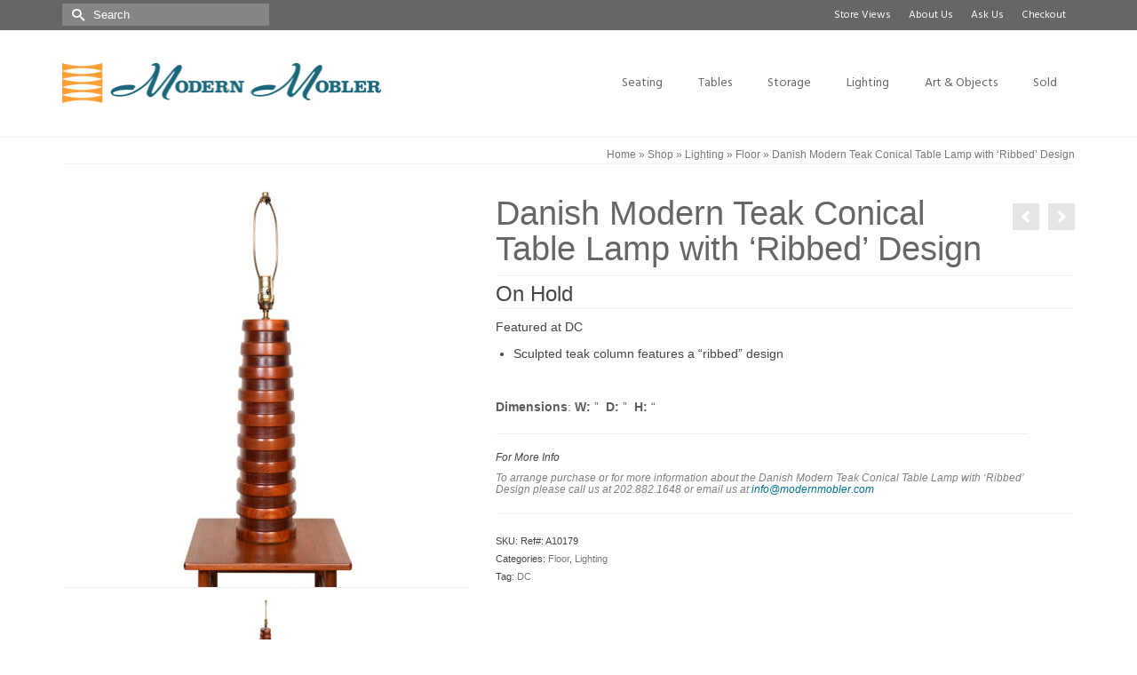

--- FILE ---
content_type: text/html; charset=UTF-8
request_url: https://www.modernmobler.com/product/danish-modern-teak-conical-table-lamp-with-ribbed-design
body_size: 17649
content:
<!DOCTYPE html>
<!--[if lt IE 7]>      <html class="no-js lt-ie9 lt-ie8 lt-ie7" lang="en" itemscope="itemscope" itemtype="http://schema.org/WebPage"> <![endif]-->
<!--[if IE 7]>         <html class="no-js lt-ie9 lt-ie8" lang="en" itemscope="itemscope" itemtype="http://schema.org/WebPage"> <![endif]-->
<!--[if IE 8]>         <html class="no-js lt-ie9" lang="en" itemscope="itemscope" itemtype="http://schema.org/WebPage"> <![endif]-->
<!--[if gt IE 8]><!--> <html class="no-js" lang="en" itemscope="itemscope" itemtype="http://schema.org/WebPage" > <!--<![endif]-->
<head>
  <meta charset="utf-8">
   <title>Modern Mobler</title><meta name="description" content="You're not just buying furniture, you're investing in a legacy">  <meta name="viewport" content="width=device-width, initial-scale=1.0">
  <meta http-equiv="X-UA-Compatible" content="IE=edge">
      <link rel="shortcut icon" type="image/x-icon" href="https://www.modernmobler.com/wp-content/uploads/2014/10/mmdc-favicon-v3.png" />
    <meta name='robots' content='max-image-preview:large' />
<link rel='dns-prefetch' href='//www.googletagmanager.com' />
<link rel='dns-prefetch' href='//fonts.googleapis.com' />
<link rel="alternate" type="application/rss+xml" title="Modern Mobler &raquo; Feed" href="https://www.modernmobler.com/feed" />
<link rel="alternate" type="application/rss+xml" title="Modern Mobler &raquo; Comments Feed" href="https://www.modernmobler.com/comments/feed" />
<script type="text/javascript">
/* <![CDATA[ */
window._wpemojiSettings = {"baseUrl":"https:\/\/s.w.org\/images\/core\/emoji\/14.0.0\/72x72\/","ext":".png","svgUrl":"https:\/\/s.w.org\/images\/core\/emoji\/14.0.0\/svg\/","svgExt":".svg","source":{"concatemoji":"https:\/\/www.modernmobler.com\/wp-includes\/js\/wp-emoji-release.min.js?ver=6.4.7"}};
/*! This file is auto-generated */
!function(i,n){var o,s,e;function c(e){try{var t={supportTests:e,timestamp:(new Date).valueOf()};sessionStorage.setItem(o,JSON.stringify(t))}catch(e){}}function p(e,t,n){e.clearRect(0,0,e.canvas.width,e.canvas.height),e.fillText(t,0,0);var t=new Uint32Array(e.getImageData(0,0,e.canvas.width,e.canvas.height).data),r=(e.clearRect(0,0,e.canvas.width,e.canvas.height),e.fillText(n,0,0),new Uint32Array(e.getImageData(0,0,e.canvas.width,e.canvas.height).data));return t.every(function(e,t){return e===r[t]})}function u(e,t,n){switch(t){case"flag":return n(e,"\ud83c\udff3\ufe0f\u200d\u26a7\ufe0f","\ud83c\udff3\ufe0f\u200b\u26a7\ufe0f")?!1:!n(e,"\ud83c\uddfa\ud83c\uddf3","\ud83c\uddfa\u200b\ud83c\uddf3")&&!n(e,"\ud83c\udff4\udb40\udc67\udb40\udc62\udb40\udc65\udb40\udc6e\udb40\udc67\udb40\udc7f","\ud83c\udff4\u200b\udb40\udc67\u200b\udb40\udc62\u200b\udb40\udc65\u200b\udb40\udc6e\u200b\udb40\udc67\u200b\udb40\udc7f");case"emoji":return!n(e,"\ud83e\udef1\ud83c\udffb\u200d\ud83e\udef2\ud83c\udfff","\ud83e\udef1\ud83c\udffb\u200b\ud83e\udef2\ud83c\udfff")}return!1}function f(e,t,n){var r="undefined"!=typeof WorkerGlobalScope&&self instanceof WorkerGlobalScope?new OffscreenCanvas(300,150):i.createElement("canvas"),a=r.getContext("2d",{willReadFrequently:!0}),o=(a.textBaseline="top",a.font="600 32px Arial",{});return e.forEach(function(e){o[e]=t(a,e,n)}),o}function t(e){var t=i.createElement("script");t.src=e,t.defer=!0,i.head.appendChild(t)}"undefined"!=typeof Promise&&(o="wpEmojiSettingsSupports",s=["flag","emoji"],n.supports={everything:!0,everythingExceptFlag:!0},e=new Promise(function(e){i.addEventListener("DOMContentLoaded",e,{once:!0})}),new Promise(function(t){var n=function(){try{var e=JSON.parse(sessionStorage.getItem(o));if("object"==typeof e&&"number"==typeof e.timestamp&&(new Date).valueOf()<e.timestamp+604800&&"object"==typeof e.supportTests)return e.supportTests}catch(e){}return null}();if(!n){if("undefined"!=typeof Worker&&"undefined"!=typeof OffscreenCanvas&&"undefined"!=typeof URL&&URL.createObjectURL&&"undefined"!=typeof Blob)try{var e="postMessage("+f.toString()+"("+[JSON.stringify(s),u.toString(),p.toString()].join(",")+"));",r=new Blob([e],{type:"text/javascript"}),a=new Worker(URL.createObjectURL(r),{name:"wpTestEmojiSupports"});return void(a.onmessage=function(e){c(n=e.data),a.terminate(),t(n)})}catch(e){}c(n=f(s,u,p))}t(n)}).then(function(e){for(var t in e)n.supports[t]=e[t],n.supports.everything=n.supports.everything&&n.supports[t],"flag"!==t&&(n.supports.everythingExceptFlag=n.supports.everythingExceptFlag&&n.supports[t]);n.supports.everythingExceptFlag=n.supports.everythingExceptFlag&&!n.supports.flag,n.DOMReady=!1,n.readyCallback=function(){n.DOMReady=!0}}).then(function(){return e}).then(function(){var e;n.supports.everything||(n.readyCallback(),(e=n.source||{}).concatemoji?t(e.concatemoji):e.wpemoji&&e.twemoji&&(t(e.twemoji),t(e.wpemoji)))}))}((window,document),window._wpemojiSettings);
/* ]]> */
</script>
<style id='wp-emoji-styles-inline-css' type='text/css'>

	img.wp-smiley, img.emoji {
		display: inline !important;
		border: none !important;
		box-shadow: none !important;
		height: 1em !important;
		width: 1em !important;
		margin: 0 0.07em !important;
		vertical-align: -0.1em !important;
		background: none !important;
		padding: 0 !important;
	}
</style>
<link rel='stylesheet' id='wp-block-library-css' href='https://www.modernmobler.com/wp-includes/css/dist/block-library/style.min.css?ver=6.4.7' type='text/css' media='all' />
<style id='classic-theme-styles-inline-css' type='text/css'>
/*! This file is auto-generated */
.wp-block-button__link{color:#fff;background-color:#32373c;border-radius:9999px;box-shadow:none;text-decoration:none;padding:calc(.667em + 2px) calc(1.333em + 2px);font-size:1.125em}.wp-block-file__button{background:#32373c;color:#fff;text-decoration:none}
</style>
<style id='global-styles-inline-css' type='text/css'>
body{--wp--preset--color--black: #000000;--wp--preset--color--cyan-bluish-gray: #abb8c3;--wp--preset--color--white: #ffffff;--wp--preset--color--pale-pink: #f78da7;--wp--preset--color--vivid-red: #cf2e2e;--wp--preset--color--luminous-vivid-orange: #ff6900;--wp--preset--color--luminous-vivid-amber: #fcb900;--wp--preset--color--light-green-cyan: #7bdcb5;--wp--preset--color--vivid-green-cyan: #00d084;--wp--preset--color--pale-cyan-blue: #8ed1fc;--wp--preset--color--vivid-cyan-blue: #0693e3;--wp--preset--color--vivid-purple: #9b51e0;--wp--preset--gradient--vivid-cyan-blue-to-vivid-purple: linear-gradient(135deg,rgba(6,147,227,1) 0%,rgb(155,81,224) 100%);--wp--preset--gradient--light-green-cyan-to-vivid-green-cyan: linear-gradient(135deg,rgb(122,220,180) 0%,rgb(0,208,130) 100%);--wp--preset--gradient--luminous-vivid-amber-to-luminous-vivid-orange: linear-gradient(135deg,rgba(252,185,0,1) 0%,rgba(255,105,0,1) 100%);--wp--preset--gradient--luminous-vivid-orange-to-vivid-red: linear-gradient(135deg,rgba(255,105,0,1) 0%,rgb(207,46,46) 100%);--wp--preset--gradient--very-light-gray-to-cyan-bluish-gray: linear-gradient(135deg,rgb(238,238,238) 0%,rgb(169,184,195) 100%);--wp--preset--gradient--cool-to-warm-spectrum: linear-gradient(135deg,rgb(74,234,220) 0%,rgb(151,120,209) 20%,rgb(207,42,186) 40%,rgb(238,44,130) 60%,rgb(251,105,98) 80%,rgb(254,248,76) 100%);--wp--preset--gradient--blush-light-purple: linear-gradient(135deg,rgb(255,206,236) 0%,rgb(152,150,240) 100%);--wp--preset--gradient--blush-bordeaux: linear-gradient(135deg,rgb(254,205,165) 0%,rgb(254,45,45) 50%,rgb(107,0,62) 100%);--wp--preset--gradient--luminous-dusk: linear-gradient(135deg,rgb(255,203,112) 0%,rgb(199,81,192) 50%,rgb(65,88,208) 100%);--wp--preset--gradient--pale-ocean: linear-gradient(135deg,rgb(255,245,203) 0%,rgb(182,227,212) 50%,rgb(51,167,181) 100%);--wp--preset--gradient--electric-grass: linear-gradient(135deg,rgb(202,248,128) 0%,rgb(113,206,126) 100%);--wp--preset--gradient--midnight: linear-gradient(135deg,rgb(2,3,129) 0%,rgb(40,116,252) 100%);--wp--preset--font-size--small: 13px;--wp--preset--font-size--medium: 20px;--wp--preset--font-size--large: 36px;--wp--preset--font-size--x-large: 42px;--wp--preset--spacing--20: 0.44rem;--wp--preset--spacing--30: 0.67rem;--wp--preset--spacing--40: 1rem;--wp--preset--spacing--50: 1.5rem;--wp--preset--spacing--60: 2.25rem;--wp--preset--spacing--70: 3.38rem;--wp--preset--spacing--80: 5.06rem;--wp--preset--shadow--natural: 6px 6px 9px rgba(0, 0, 0, 0.2);--wp--preset--shadow--deep: 12px 12px 50px rgba(0, 0, 0, 0.4);--wp--preset--shadow--sharp: 6px 6px 0px rgba(0, 0, 0, 0.2);--wp--preset--shadow--outlined: 6px 6px 0px -3px rgba(255, 255, 255, 1), 6px 6px rgba(0, 0, 0, 1);--wp--preset--shadow--crisp: 6px 6px 0px rgba(0, 0, 0, 1);}:where(.is-layout-flex){gap: 0.5em;}:where(.is-layout-grid){gap: 0.5em;}body .is-layout-flow > .alignleft{float: left;margin-inline-start: 0;margin-inline-end: 2em;}body .is-layout-flow > .alignright{float: right;margin-inline-start: 2em;margin-inline-end: 0;}body .is-layout-flow > .aligncenter{margin-left: auto !important;margin-right: auto !important;}body .is-layout-constrained > .alignleft{float: left;margin-inline-start: 0;margin-inline-end: 2em;}body .is-layout-constrained > .alignright{float: right;margin-inline-start: 2em;margin-inline-end: 0;}body .is-layout-constrained > .aligncenter{margin-left: auto !important;margin-right: auto !important;}body .is-layout-constrained > :where(:not(.alignleft):not(.alignright):not(.alignfull)){max-width: var(--wp--style--global--content-size);margin-left: auto !important;margin-right: auto !important;}body .is-layout-constrained > .alignwide{max-width: var(--wp--style--global--wide-size);}body .is-layout-flex{display: flex;}body .is-layout-flex{flex-wrap: wrap;align-items: center;}body .is-layout-flex > *{margin: 0;}body .is-layout-grid{display: grid;}body .is-layout-grid > *{margin: 0;}:where(.wp-block-columns.is-layout-flex){gap: 2em;}:where(.wp-block-columns.is-layout-grid){gap: 2em;}:where(.wp-block-post-template.is-layout-flex){gap: 1.25em;}:where(.wp-block-post-template.is-layout-grid){gap: 1.25em;}.has-black-color{color: var(--wp--preset--color--black) !important;}.has-cyan-bluish-gray-color{color: var(--wp--preset--color--cyan-bluish-gray) !important;}.has-white-color{color: var(--wp--preset--color--white) !important;}.has-pale-pink-color{color: var(--wp--preset--color--pale-pink) !important;}.has-vivid-red-color{color: var(--wp--preset--color--vivid-red) !important;}.has-luminous-vivid-orange-color{color: var(--wp--preset--color--luminous-vivid-orange) !important;}.has-luminous-vivid-amber-color{color: var(--wp--preset--color--luminous-vivid-amber) !important;}.has-light-green-cyan-color{color: var(--wp--preset--color--light-green-cyan) !important;}.has-vivid-green-cyan-color{color: var(--wp--preset--color--vivid-green-cyan) !important;}.has-pale-cyan-blue-color{color: var(--wp--preset--color--pale-cyan-blue) !important;}.has-vivid-cyan-blue-color{color: var(--wp--preset--color--vivid-cyan-blue) !important;}.has-vivid-purple-color{color: var(--wp--preset--color--vivid-purple) !important;}.has-black-background-color{background-color: var(--wp--preset--color--black) !important;}.has-cyan-bluish-gray-background-color{background-color: var(--wp--preset--color--cyan-bluish-gray) !important;}.has-white-background-color{background-color: var(--wp--preset--color--white) !important;}.has-pale-pink-background-color{background-color: var(--wp--preset--color--pale-pink) !important;}.has-vivid-red-background-color{background-color: var(--wp--preset--color--vivid-red) !important;}.has-luminous-vivid-orange-background-color{background-color: var(--wp--preset--color--luminous-vivid-orange) !important;}.has-luminous-vivid-amber-background-color{background-color: var(--wp--preset--color--luminous-vivid-amber) !important;}.has-light-green-cyan-background-color{background-color: var(--wp--preset--color--light-green-cyan) !important;}.has-vivid-green-cyan-background-color{background-color: var(--wp--preset--color--vivid-green-cyan) !important;}.has-pale-cyan-blue-background-color{background-color: var(--wp--preset--color--pale-cyan-blue) !important;}.has-vivid-cyan-blue-background-color{background-color: var(--wp--preset--color--vivid-cyan-blue) !important;}.has-vivid-purple-background-color{background-color: var(--wp--preset--color--vivid-purple) !important;}.has-black-border-color{border-color: var(--wp--preset--color--black) !important;}.has-cyan-bluish-gray-border-color{border-color: var(--wp--preset--color--cyan-bluish-gray) !important;}.has-white-border-color{border-color: var(--wp--preset--color--white) !important;}.has-pale-pink-border-color{border-color: var(--wp--preset--color--pale-pink) !important;}.has-vivid-red-border-color{border-color: var(--wp--preset--color--vivid-red) !important;}.has-luminous-vivid-orange-border-color{border-color: var(--wp--preset--color--luminous-vivid-orange) !important;}.has-luminous-vivid-amber-border-color{border-color: var(--wp--preset--color--luminous-vivid-amber) !important;}.has-light-green-cyan-border-color{border-color: var(--wp--preset--color--light-green-cyan) !important;}.has-vivid-green-cyan-border-color{border-color: var(--wp--preset--color--vivid-green-cyan) !important;}.has-pale-cyan-blue-border-color{border-color: var(--wp--preset--color--pale-cyan-blue) !important;}.has-vivid-cyan-blue-border-color{border-color: var(--wp--preset--color--vivid-cyan-blue) !important;}.has-vivid-purple-border-color{border-color: var(--wp--preset--color--vivid-purple) !important;}.has-vivid-cyan-blue-to-vivid-purple-gradient-background{background: var(--wp--preset--gradient--vivid-cyan-blue-to-vivid-purple) !important;}.has-light-green-cyan-to-vivid-green-cyan-gradient-background{background: var(--wp--preset--gradient--light-green-cyan-to-vivid-green-cyan) !important;}.has-luminous-vivid-amber-to-luminous-vivid-orange-gradient-background{background: var(--wp--preset--gradient--luminous-vivid-amber-to-luminous-vivid-orange) !important;}.has-luminous-vivid-orange-to-vivid-red-gradient-background{background: var(--wp--preset--gradient--luminous-vivid-orange-to-vivid-red) !important;}.has-very-light-gray-to-cyan-bluish-gray-gradient-background{background: var(--wp--preset--gradient--very-light-gray-to-cyan-bluish-gray) !important;}.has-cool-to-warm-spectrum-gradient-background{background: var(--wp--preset--gradient--cool-to-warm-spectrum) !important;}.has-blush-light-purple-gradient-background{background: var(--wp--preset--gradient--blush-light-purple) !important;}.has-blush-bordeaux-gradient-background{background: var(--wp--preset--gradient--blush-bordeaux) !important;}.has-luminous-dusk-gradient-background{background: var(--wp--preset--gradient--luminous-dusk) !important;}.has-pale-ocean-gradient-background{background: var(--wp--preset--gradient--pale-ocean) !important;}.has-electric-grass-gradient-background{background: var(--wp--preset--gradient--electric-grass) !important;}.has-midnight-gradient-background{background: var(--wp--preset--gradient--midnight) !important;}.has-small-font-size{font-size: var(--wp--preset--font-size--small) !important;}.has-medium-font-size{font-size: var(--wp--preset--font-size--medium) !important;}.has-large-font-size{font-size: var(--wp--preset--font-size--large) !important;}.has-x-large-font-size{font-size: var(--wp--preset--font-size--x-large) !important;}
.wp-block-navigation a:where(:not(.wp-element-button)){color: inherit;}
:where(.wp-block-post-template.is-layout-flex){gap: 1.25em;}:where(.wp-block-post-template.is-layout-grid){gap: 1.25em;}
:where(.wp-block-columns.is-layout-flex){gap: 2em;}:where(.wp-block-columns.is-layout-grid){gap: 2em;}
.wp-block-pullquote{font-size: 1.5em;line-height: 1.6;}
</style>
<link rel='stylesheet' id='default-icon-styles-css' href='https://www.modernmobler.com/wp-content/plugins/svg-vector-icon-plugin/public/../admin/css/wordpress-svg-icon-plugin-style.min.css?ver=6.4.7' type='text/css' media='all' />
<link rel='stylesheet' id='pdc-layout-styles-css' href='https://www.modernmobler.com/wp-content/plugins/woocommerce-product-details-customiser/assets/css/layout.css?ver=6.4.7' type='text/css' media='only screen and (min-width: 768px)' />
<style id='woocommerce-inline-inline-css' type='text/css'>
.woocommerce form .form-row .required { visibility: visible; }
</style>
<link rel='stylesheet' id='mc4wp-form-themes-css' href='https://www.modernmobler.com/wp-content/plugins/mailchimp-for-wp/assets/css/form-themes.css?ver=4.9.11' type='text/css' media='all' />
<link rel='stylesheet' id='jquery-magnific-popup-css' href='https://www.modernmobler.com/wp-content/plugins/cyclone-slider-pro/libs/magnific-popup/magnific-popup.css?ver=2.7.6' type='text/css' media='all' />
<link rel='stylesheet' id='cyclone-template-style-dark-css' href='https://www.modernmobler.com/wp-content/plugins/cyclone-slider-pro/templates/dark/style.css?ver=2.7.6' type='text/css' media='all' />
<link rel='stylesheet' id='cyclone-template-style-default-css' href='https://www.modernmobler.com/wp-content/plugins/cyclone-slider-pro/templates/default/style.css?ver=2.7.6' type='text/css' media='all' />
<link rel='stylesheet' id='cyclone-template-style-galleria-css' href='https://www.modernmobler.com/wp-content/plugins/cyclone-slider-pro/templates/galleria/style.css?ver=2.7.6' type='text/css' media='all' />
<link rel='stylesheet' id='cyclone-template-style-standard-css' href='https://www.modernmobler.com/wp-content/plugins/cyclone-slider-pro/templates/standard/style.css?ver=2.7.6' type='text/css' media='all' />
<link rel='stylesheet' id='cyclone-template-style-text-css' href='https://www.modernmobler.com/wp-content/plugins/cyclone-slider-pro/templates/text/style.css?ver=2.7.6' type='text/css' media='all' />
<link rel='stylesheet' id='cyclone-template-style-thumbnails-css' href='https://www.modernmobler.com/wp-content/plugins/cyclone-slider-pro/templates/thumbnails/style.css?ver=2.7.6' type='text/css' media='all' />
<link rel='stylesheet' id='kadence_slider_css-css' href='https://www.modernmobler.com/wp-content/plugins/kadence-slider/css/kad-slider.css?ver=104' type='text/css' media='all' />
<link rel='stylesheet' id='kadence_app-css' href='https://www.modernmobler.com/wp-content/themes/virtue_premium/assets/css/virtue.css?ver=313' type='text/css' media='all' />
<link rel='stylesheet' id='virtue_skin-css' href='https://www.modernmobler.com/wp-content/themes/virtue_premium/assets/css/skins/default.css' type='text/css' media='all' />
<link rel='stylesheet' id='redux-google-fonts-virtue_premium-css' href='https://fonts.googleapis.com/css?family=Noto+Sans%3A400%7CHind&#038;subset=latin&#038;ver=1663764619' type='text/css' media='all' />
<script type="text/template" id="tmpl-variation-template">
	<div class="woocommerce-variation-description">{{{ data.variation.variation_description }}}</div>
	<div class="woocommerce-variation-price">{{{ data.variation.price_html }}}</div>
	<div class="woocommerce-variation-availability">{{{ data.variation.availability_html }}}</div>
</script>
<script type="text/template" id="tmpl-unavailable-variation-template">
	<p>Sorry, this product is unavailable. Please choose a different combination.</p>
</script>
<script type="text/javascript" id="image-watermark-no-right-click-js-before">
/* <![CDATA[ */
var iwArgsNoRightClick = {"rightclick":"Y","draganddrop":"Y"};
/* ]]> */
</script>
<script type="text/javascript" src="https://www.modernmobler.com/wp-content/plugins/image-watermark/js/no-right-click.js?ver=1.7.3" id="image-watermark-no-right-click-js"></script>
<script type="text/javascript" src="https://www.modernmobler.com/wp-includes/js/jquery/jquery.min.js?ver=3.7.1" id="jquery-core-js"></script>
<script type="text/javascript" src="https://www.modernmobler.com/wp-includes/js/jquery/jquery-migrate.min.js?ver=3.4.1" id="jquery-migrate-js"></script>
<script type="text/javascript" src="https://www.modernmobler.com/wp-content/plugins/revslider/public/assets/js/rbtools.min.js?ver=6.6.20" async id="tp-tools-js"></script>
<script type="text/javascript" src="https://www.modernmobler.com/wp-content/plugins/revslider/public/assets/js/rs6.min.js?ver=6.6.20" async id="revmin-js"></script>
<script type="text/javascript" src="https://www.modernmobler.com/wp-content/plugins/woocommerce/assets/js/jquery-blockui/jquery.blockUI.min.js?ver=2.7.0-wc.8.6.1" id="jquery-blockui-js" data-wp-strategy="defer"></script>
<script type="text/javascript" id="wc-add-to-cart-js-extra">
/* <![CDATA[ */
var wc_add_to_cart_params = {"ajax_url":"\/wp-admin\/admin-ajax.php","wc_ajax_url":"\/?wc-ajax=%%endpoint%%","i18n_view_cart":"View cart","cart_url":"https:\/\/www.modernmobler.com\/cart","is_cart":"","cart_redirect_after_add":"yes"};
/* ]]> */
</script>
<script type="text/javascript" src="https://www.modernmobler.com/wp-content/plugins/woocommerce/assets/js/frontend/add-to-cart.min.js?ver=8.6.1" id="wc-add-to-cart-js" defer="defer" data-wp-strategy="defer"></script>
<script type="text/javascript" id="wc-single-product-js-extra">
/* <![CDATA[ */
var wc_single_product_params = {"i18n_required_rating_text":"Please select a rating","review_rating_required":"yes","flexslider":{"rtl":false,"animation":"slide","smoothHeight":true,"directionNav":false,"controlNav":"thumbnails","slideshow":false,"animationSpeed":500,"animationLoop":false,"allowOneSlide":false},"zoom_enabled":"","zoom_options":[],"photoswipe_enabled":"","photoswipe_options":{"shareEl":false,"closeOnScroll":false,"history":false,"hideAnimationDuration":0,"showAnimationDuration":0},"flexslider_enabled":""};
/* ]]> */
</script>
<script type="text/javascript" src="https://www.modernmobler.com/wp-content/plugins/woocommerce/assets/js/frontend/single-product.min.js?ver=8.6.1" id="wc-single-product-js" defer="defer" data-wp-strategy="defer"></script>
<script type="text/javascript" src="https://www.modernmobler.com/wp-content/plugins/woocommerce/assets/js/js-cookie/js.cookie.min.js?ver=2.1.4-wc.8.6.1" id="js-cookie-js" data-wp-strategy="defer"></script>

<!-- Google tag (gtag.js) snippet added by Site Kit -->
<!-- Google Analytics snippet added by Site Kit -->
<script type="text/javascript" src="https://www.googletagmanager.com/gtag/js?id=GT-T565R8TB" id="google_gtagjs-js" async></script>
<script type="text/javascript" id="google_gtagjs-js-after">
/* <![CDATA[ */
window.dataLayer = window.dataLayer || [];function gtag(){dataLayer.push(arguments);}
gtag("set","linker",{"domains":["www.modernmobler.com"]});
gtag("js", new Date());
gtag("set", "developer_id.dZTNiMT", true);
gtag("config", "GT-T565R8TB");
 window._googlesitekit = window._googlesitekit || {}; window._googlesitekit.throttledEvents = []; window._googlesitekit.gtagEvent = (name, data) => { var key = JSON.stringify( { name, data } ); if ( !! window._googlesitekit.throttledEvents[ key ] ) { return; } window._googlesitekit.throttledEvents[ key ] = true; setTimeout( () => { delete window._googlesitekit.throttledEvents[ key ]; }, 5 ); gtag( "event", name, { ...data, event_source: "site-kit" } ); }; 
/* ]]> */
</script>
<script type="text/javascript" src="https://www.modernmobler.com/wp-content/themes/virtue_premium/assets/js/vendor/modernizr-2.7.0.min.js" id="modernizr-js"></script>
<link rel="https://api.w.org/" href="https://www.modernmobler.com/wp-json/" /><link rel="alternate" type="application/json" href="https://www.modernmobler.com/wp-json/wp/v2/product/48047" /><link rel="EditURI" type="application/rsd+xml" title="RSD" href="https://www.modernmobler.com/xmlrpc.php?rsd" />

<link rel="canonical" href="https://www.modernmobler.com/product/danish-modern-teak-conical-table-lamp-with-ribbed-design" />
<link rel='shortlink' href='https://www.modernmobler.com/?p=48047' />
<link rel="alternate" type="application/json+oembed" href="https://www.modernmobler.com/wp-json/oembed/1.0/embed?url=https%3A%2F%2Fwww.modernmobler.com%2Fproduct%2Fdanish-modern-teak-conical-table-lamp-with-ribbed-design" />
<link rel="alternate" type="text/xml+oembed" href="https://www.modernmobler.com/wp-json/oembed/1.0/embed?url=https%3A%2F%2Fwww.modernmobler.com%2Fproduct%2Fdanish-modern-teak-conical-table-lamp-with-ribbed-design&#038;format=xml" />
<meta name="generator" content="Site Kit by Google 1.160.1" /><script type="text/javascript">var light_error = "The Image could not be loaded.", light_of = "%curr% of %total%", light_load = "Loading...";</script><style type="text/css">#logo {padding-top:25px;}#logo {padding-bottom:25px;}#logo {margin-left:0px;}#logo {margin-right:0px;}#nav-main, .nav-main {margin-top:30px;}#nav-main, .nav-main  {margin-bottom:25px;}.headerfont, .tp-caption, .yith-wcan-list li, .yith-wcan .yith-wcan-reset-navigation, ul.yith-wcan-label li a {font-family:Arial, Helvetica, sans-serif;} 
  .topbarmenu ul li {font-family:Hind;}
  #kadbreadcrumbs {font-family:Arial, Helvetica, sans-serif;}.home-iconmenu a, .home-iconmenu .home-icon-item {background:transparent;}.home-iconmenu a h4, .home-iconmenu a i, .home-iconmenu a p, .home-iconmenu .home-icon-item h4, .home-iconmenu .home-icon-item p, .home-iconmenu .home-icon-item i {color:#000000;} .home-iconmenu a:hover h4, .home-iconmenu a:hover i, .home-iconmenu a:hover p, .home-iconmenu .home-icon-item:hover h4, .home-iconmenu .home-icon-item:hover i, .home-iconmenu .home-icon-item:hover p {color:#fff;} a:hover {color: #707070;} .kad-btn-primary:hover, .login .form-row .button:hover, #payment #place_order:hover, .yith-wcan .yith-wcan-reset-navigation:hover, .widget_shopping_cart_content .checkout:hover,
.woocommerce-message .button:hover, #commentform .form-submit #submit:hover, .wpcf7 input.wpcf7-submit:hover, .track_order .button:hover, .widget_layered_nav_filters ul li a:hover, .cart_totals .checkout-button:hover,.shipping-calculator-form .button:hover,
.widget_layered_nav ul li.chosen a:hover, .shop_table .actions input[type=submit].checkout-button:hover, #kad-head-cart-popup a.button.checkout:hover, .order-actions .button:hover, input[type="submit"].button:hover, .product_item.hidetheaction:hover .kad_add_to_cart, .post-password-form input[type="submit"]:hover {background: #707070;}.home-message:hover {background-color:#1a667a; background-color: rgba(26, 102, 122, 0.6);}
  nav.woocommerce-pagination ul li a:hover, .wp-pagenavi a:hover, .panel-heading .accordion-toggle, .variations .kad_radio_variations label:hover, .variations .kad_radio_variations label.selectedValue {border-color: #1a667a;}
  a, a:focus, #nav-main ul.sf-menu ul li a:hover, .product_price ins .amount, .price ins .amount, .color_primary, .primary-color, #logo a.brand, #nav-main ul.sf-menu a:hover,
  .woocommerce-message:before, .woocommerce-info:before, #nav-second ul.sf-menu a:hover, .footerclass a:hover, .posttags a:hover, .subhead a:hover, .nav-trigger-case:hover .kad-menu-name, 
  .nav-trigger-case:hover .kad-navbtn, #kadbreadcrumbs a:hover, #wp-calendar a, .testimonialbox .kadtestimoniallink:hover, .star-rating {color: #1a667a;}
.widget_price_filter .ui-slider .ui-slider-handle, .product_item .kad_add_to_cart:hover, .product_item.hidetheaction:hover .kad_add_to_cart:hover, .kad-btn-primary, html .woocommerce-page .widget_layered_nav ul.yith-wcan-label li a:hover, html .woocommerce-page .widget_layered_nav ul.yith-wcan-label li.chosen a,
.product-category.grid_item a:hover h5, .woocommerce-message .button, .widget_layered_nav_filters ul li a, .widget_layered_nav ul li.chosen a, .track_order .button, .wpcf7 input.wpcf7-submit, .yith-wcan .yith-wcan-reset-navigation,
#containerfooter .menu li a:hover, .bg_primary, .portfolionav a:hover, .home-iconmenu a:hover, .home-iconmenu .home-icon-item:hover, p.demo_store, .topclass, #commentform .form-submit #submit, .kad-hover-bg-primary:hover, .widget_shopping_cart_content .checkout,
.login .form-row .button, .post-password-form input[type="submit"], .menu-cart-btn .kt-cart-total, #kad-head-cart-popup a.button.checkout, .kad-post-navigation .kad-previous-link a:hover, .kad-post-navigation .kad-next-link a:hover, .shipping-calculator-form .button, .cart_totals .checkout-button, .select2-results .select2-highlighted, .variations .kad_radio_variations label.selectedValue, #payment #place_order, .shop_table .actions input[type=submit].checkout-button, input[type="submit"].button, .order-actions .button, .productnav a:hover, .image_menu_hover_class {background: #1a667a;}.kad-mobile-nav .kad-nav-inner li.current-menu-item>a, .kad-mobile-nav .kad-nav-inner li a:hover, #kad-banner #mobile-nav-trigger a.nav-trigger-case:hover .kad-menu-name, #kad-banner #mobile-nav-trigger a.nav-trigger-case:hover .kad-navbtn {color:#515151;}.kad-mobile-nav .kad-nav-inner li.current-menu-item>a, .kad-mobile-nav .kad-nav-inner li a:hover, #kad-banner #mobile-nav-trigger a.nav-trigger-case:hover .kad-menu-name, #kad-banner #mobile-nav-trigger a.nav-trigger-case:hover .kad-navbtn  {background:#e5e5e5;}.topclass {background:#666666    ;}.headerclass {background:transparent url(https://www.modernmobler.com/wp-content/uploads/2015/03/header-trans9-short2.png) repeat-x center bottom;}.mobileclass {background:#ffffff  repeat center top;}@media (max-width: 991px) {.topbarmenu ul.sf-menu {display: none;} } @media (max-width: 768px) {#topbar-search form {display: none;}}.portfolionav {padding: 10px 0 10px;}.product_item .product_details h5 {text-transform: none;} @media (-webkit-min-device-pixel-ratio: 2), (min-resolution: 192dpi) { body #kad-banner #logo .kad-standard-logo {display: none;} body #kad-banner #logo .kad-retina-logo {display: block;}}.product_item .product_details h5 {min-height:40px;}#nav-second ul.sf-menu>li {width:;}.kad-topbar-left, .kad-topbar-left .topbarmenu {float:right;} .kad-topbar-left .topbar_social, .kad-topbar-left .topbarmenu ul, .kad-topbar-left .kad-cart-total,.kad-topbar-right #topbar-search .form-search{float:left} #topbar #mobile-nav-trigger {float: left;}#nav-main .sf-menu ul, .nav-main .sf-menu ul, #nav-second .sf-menu ul, .topbarmenu .sf-menu ul{background: #f4f4f4;}#nav-main .sf-menu ul li, .nav-main .sf-menu ul li, #nav-second .sf-menu ul li, .topbarmenu .sf-menu ul li,#nav-main .sf-menu ul, .nav-main .sf-menu ul, #nav-second .sf-menu ul, .topbarmenu .sf-menu ul {border-color: #e8e8e8;}.kad-header-style-two .nav-main ul.sf-menu > li {width: 33.333333%;}header.mobile-stickyheader .nav-trigger .nav-trigger-case {width: auto; position: absolute; top: -60px; right: 0; } .nav-trigger-case .kad-navbtn, .nav-trigger-case .kad-menu-name {line-height: 60px;} @media (max-width: 991px) {.stickyheader #kad-banner-sticky-wrapper,  .stickyheader #kad-banner-sticky-wrapper #kad-banner {min-height:60px} .stickyheader #kad-banner #logo a, .stickyheader #kad-banner #logo a #thelogo, .stickyheader #kad-banner #kad-shrinkheader {height:60px !important; line-height: 60px !important;} .stickyheader #kad-banner #logo a img{max-height:60px !important;} .kad-header-left{width:75%; float:left;} .kad-header-right {float:left; width:25%;}} header .nav-trigger .nav-trigger-case {width: auto;} .nav-trigger-case .kad-menu-name {display:none;} @media (max-width: 767px) {header .nav-trigger .nav-trigger-case {width: auto; top: 0; position: absolute;} #kad-mobile-nav {margin-top:50px;}}.kad-mobile-nav .form-search .search-query, .kad-mobile-nav .form-search .search-icon {color:#515151;}.kad-mobile-nav .form-search :-moz-placeholder {color:#515151;}.kad-mobile-nav .form-search ::-moz-placeholder {color:#515151;}.kad-mobile-nav .form-search :-ms-input-placeholder {color:#515151;}.kad-mobile-nav .form-search ::-webkit-input-placeholder {color:#515151;}.headerclass {
   background: rgba(255,255,255,0.9);
}
.headerclass:after {
   height:1px;
   content:'';
   position:absolute;
   width:100%;
   background: rgba(0,0,0,0.05);
}

#nav-main .sf-menu ul, .nav-main .sf-menu ul {
   background: rgba(255,255,255,0.9);
}


.nav-trigger-case .kad-navbtn i.icon-menu:before {
   content: "\e0b5";  
   font-family: wp-svg-plugin-icon-set1 !important;
  speak: none;
  font-style: normal;
  font-weight: 400;
  font-variant: normal;
  text-transform: none;
  line-height: 1;
  -webkit-font-smoothing: antialiased;
}

@media (max-width: 768px){
.home .tp-rightarrow.default {
background: transparent;
}
}

.sliderclass {
-webkit-transform: translate3d(0,0,0); 
}

@media (max-width: 768px){
.home .tp-rightarrow.default:before{ 
  content: "\e132";  
  font-family: wp-svg-plugin-icon-set1 !important;
  speak: none;
  opacity: 1;
  font-style: normal;
  font-weight: 400;
  font-variant: normal;
  text-transform: none;
  line-height: 1;
  font-size:35px;
  color:#EB4B00;
  
  -webkit-font-smoothing: antialiased;
  -webkit-animation: pulsate 3.21s ease-out;
    -webkit-animation-iteration-count: infinite; 
    opacity: 0.0
}
}

@-webkit-keyframes pulsate {
    0% {-webkit-transform: scale(0.1, 0.1); opacity: 0.1;}
    50% {opacity: 1.0;}
    100% {-webkit-transform: scale(1.2, 1.2); opacity: 0.1;}
}


@media (max-width: 768px){
    div.tp-leftarrow.tparrows.default {display: none;}
}

.nav-trigger-case .kad-navbtn {
    padding-right: 10px;
    background: transparent;
}
.nav-trigger .nav-trigger-case {
    background: transparent;
}


@media (max-width: 768px){
    #topbar {display: none;}
}



@charset "UTF-8";
a.homepagelinks {
color: #EB4B00;
}

a.homepagelinks:hover {
text-decoration: underline;
color: #1A667A;
}


.mfp-title {
   display:none;
}



.mfp-container .mfp-arrow.mfp-arrow-right:before{
    display:none;
}
.mfp-container .mfp-arrow.mfp-arrow-right:after {
content: "\e3b1";
font-size: 30px;
text-align:center;
border: 0;
color: gray;
font-family: virtue_icons;
speak: none;   
font-style: normal;   
font-weight: 400;   
font-variant: normal;   
text-transform: none; 
line-height: 1;   
-webkit-font-smoothing: antialiased;   
-moz-osx-font-smoothing: grayscale;
}
.mfp-container .mfp-arrow.mfp-arrow-left:before{
    display:none;
}
.mfp-container .mfp-arrow.mfp-arrow-left:after {
  content: "\e3b3";
font-size: 30px;
border: 0;
color: gray;
font-family: virtue_icons;
speak: none;
text-align:left;
font-style: normal;   
font-weight: 400;   
font-variant: normal;   
text-transform: none; 
line-height: 1;   
-webkit-font-smoothing: antialiased;   
-moz-osx-font-smoothing: grayscale; 
}


#kadbreadcrumbs {
font-size: 12px;
text-rendering: optimizeLegibility;
-webkit-font-smoothing: antialiased;
}

.terms_of_service:hover{
    text-decoration:underline;
}

.footerclass a:hover h5{
text-decoration: underline;
color: #1a667a;
}

.footerclass a:link h5{
text-decoration: underline;   
}

#containerfooter .menu {
margin: 0;
}

#nav-main ul.sf-menu > li:hover > a, #nav-main ul.sf-menu a:hover, #nav-main ul.sf-menu li.current-menu-item > a, #nav-main ul.sf-menu ul li a:hover {
    color: #1A667A;
    text-decoration: underline;
}

div.product .product_image {
border: none;
}
.page-header {
border-top: 0;
}
.contentclass {
padding-top: 0px;
}

.revslider_home_hidetop {
margin-top: 0;
}


.home-message {
    overflow: hidden;
}
.home-message:hover h5 {
    bottom: 0;
}
.home-message:hover h4 {
    bottom: 100%;
}
.home-message:hover {
   background:transparent;
   }

.light-dropshaddow {
    box-shadow: 0px 0px 4px rgba(0, 0, 0, 0);
}

.home .contentclass {
    padding-bottom: 0;
}

.woocommerce span.onsale, span.onsale {
    min-height: 20px;
    min-width: 32px;
    padding: 4px;
    font-size: 12px;
    font-weight: 500;
    position: absolute;
    display: block;
    text-transform: uppercase;
    text-align: center;
    line-height: 20px;
    top: 1px;
    left: 1px;
    margin: 0px;
    color: #FFF;
    z-index: 1000;
}


h1.product_title.entry-title {
    clear: none;
    margin-top: 15px;
    padding: 0px;
}

p.product_price.price.headerfont {
    clear: none;
    margin-top: 0px;
    padding: 10px 0px 6px 0px;
}


h4.description {
    font-family: helvetica;
    line-height: 25px;
    font-weight: 400;
    font-style: normal;
    color: #555;
    font-size: 22px;
}





@media (max-width: 992px) {
    .headerclass {background-position: center top !important;}
}

@media (max-width: 767px) {
#containerfooter {
    text-align: center;
}
#containerfooter .virtue_social_widget a {
    float: none;
    display: inline-block;
}
#containerfooter .menu li a {
    margin: 0 auto 5px;
}
}

div.product .product_thumbnails {
  border-top: 1px solid #eee;
 border-bottom: 1px solid #eee;
  padding-top: 10px;
  margin-top: 0;
padding-bottom: 10px;
  margin-bottom: 0;
}


@media (max-width: 767px) {
.div.textwidget {
    display: none;
}
}

@media (max-width: 768px){
    .footercol1, .footercol2, .footercol3 {border-bottom:1px solid #dddddd; padding-bottom:40px}
}




table.cart a.remove:hover {
    background-color: #eaeaea;
    color: #FFF;
}



.sold .grid_item img {
  border: 1px solid #eee;
}



.kad_caption_inner {
    padding: 10px;
    color: #057290;
}

@media (min-width: 992px) {
html, body {
height: 100%;
}
html body.wide #wrapper.container {
min-height: 100%;
position: relative;
padding-bottom: 450px !important;
}
#containerfooter {
position: absolute;
bottom: 0;
left: 0;
width: 100%;
}
}


h1.page-title {
    font-family: helvetica;
    font-weight: 100;
    font-style: normal;
    color: #666666;
    font-size: 38px;
}

h1.product_title.entry-title {
    font-family: helvetica;
    font-weight: 100;
    font-style: normal;
    color: #666666;
    font-size: 38px;
}

.home h5 {
    font-family: helvetica;
    font-weight: 100;
}

.home h3 {
    font-family: helvetica;
    font-weight: 100;
}

.home h1 {
    font-family: helvetica;
    font-weight: 100;
}

.home h1.description {
    font-family: helvetica;
    font-weight: 100;
}

.home h4.description {
    font-family: helvetica;
    font-weight: 100;
}

.home p {
    font-family: helvetica;
    font-weight: 400;
    line-height: 25px;
    font-size: 16px;
}

.footercredits p {
    font-family: helvetica;
    font-weight: 400;
    font-size: 10px;
}




footer#containerfooter.row {
   margin-bottom: 100px; 
}

.footercredits p {
 border-top: 1px solid #dadada;
}
</style><style>.mc4wp-checkbox-wp-registration-form{clear:both;width:auto;display:block;position:static}.mc4wp-checkbox-wp-registration-form input{float:none;vertical-align:middle;-webkit-appearance:checkbox;width:auto;max-width:21px;margin:0 6px 0 0;padding:0;position:static;display:inline-block!important}.mc4wp-checkbox-wp-registration-form label{float:none;cursor:pointer;width:auto;margin:0 0 16px;display:block;position:static}</style><style>.mc4wp-checkbox-woocommerce{clear:both;width:auto;display:block;position:static}.mc4wp-checkbox-woocommerce input{float:none;vertical-align:middle;-webkit-appearance:checkbox;width:auto;max-width:21px;margin:0 6px 0 0;padding:0;position:static;display:inline-block!important}.mc4wp-checkbox-woocommerce label{float:none;cursor:pointer;width:auto;margin:0 0 16px;display:block;position:static}</style>	<noscript><style>.woocommerce-product-gallery{ opacity: 1 !important; }</style></noscript>
	<meta name="generator" content="Powered by Slider Revolution 6.6.20 - responsive, Mobile-Friendly Slider Plugin for WordPress with comfortable drag and drop interface." />
<script>function setREVStartSize(e){
			//window.requestAnimationFrame(function() {
				window.RSIW = window.RSIW===undefined ? window.innerWidth : window.RSIW;
				window.RSIH = window.RSIH===undefined ? window.innerHeight : window.RSIH;
				try {
					var pw = document.getElementById(e.c).parentNode.offsetWidth,
						newh;
					pw = pw===0 || isNaN(pw) || (e.l=="fullwidth" || e.layout=="fullwidth") ? window.RSIW : pw;
					e.tabw = e.tabw===undefined ? 0 : parseInt(e.tabw);
					e.thumbw = e.thumbw===undefined ? 0 : parseInt(e.thumbw);
					e.tabh = e.tabh===undefined ? 0 : parseInt(e.tabh);
					e.thumbh = e.thumbh===undefined ? 0 : parseInt(e.thumbh);
					e.tabhide = e.tabhide===undefined ? 0 : parseInt(e.tabhide);
					e.thumbhide = e.thumbhide===undefined ? 0 : parseInt(e.thumbhide);
					e.mh = e.mh===undefined || e.mh=="" || e.mh==="auto" ? 0 : parseInt(e.mh,0);
					if(e.layout==="fullscreen" || e.l==="fullscreen")
						newh = Math.max(e.mh,window.RSIH);
					else{
						e.gw = Array.isArray(e.gw) ? e.gw : [e.gw];
						for (var i in e.rl) if (e.gw[i]===undefined || e.gw[i]===0) e.gw[i] = e.gw[i-1];
						e.gh = e.el===undefined || e.el==="" || (Array.isArray(e.el) && e.el.length==0)? e.gh : e.el;
						e.gh = Array.isArray(e.gh) ? e.gh : [e.gh];
						for (var i in e.rl) if (e.gh[i]===undefined || e.gh[i]===0) e.gh[i] = e.gh[i-1];
											
						var nl = new Array(e.rl.length),
							ix = 0,
							sl;
						e.tabw = e.tabhide>=pw ? 0 : e.tabw;
						e.thumbw = e.thumbhide>=pw ? 0 : e.thumbw;
						e.tabh = e.tabhide>=pw ? 0 : e.tabh;
						e.thumbh = e.thumbhide>=pw ? 0 : e.thumbh;
						for (var i in e.rl) nl[i] = e.rl[i]<window.RSIW ? 0 : e.rl[i];
						sl = nl[0];
						for (var i in nl) if (sl>nl[i] && nl[i]>0) { sl = nl[i]; ix=i;}
						var m = pw>(e.gw[ix]+e.tabw+e.thumbw) ? 1 : (pw-(e.tabw+e.thumbw)) / (e.gw[ix]);
						newh =  (e.gh[ix] * m) + (e.tabh + e.thumbh);
					}
					var el = document.getElementById(e.c);
					if (el!==null && el) el.style.height = newh+"px";
					el = document.getElementById(e.c+"_wrapper");
					if (el!==null && el) {
						el.style.height = newh+"px";
						el.style.display = "block";
					}
				} catch(e){
					console.log("Failure at Presize of Slider:" + e)
				}
			//});
		  };</script>
		<style type="text/css" id="wp-custom-css">
			/*WPPS-42105-ZI start*/
.woocommerce-page #containerfooter {
    position: relative;
}
/*WPPS-42105-ZI end*/		</style>
		<style type="text/css" title="dynamic-css" class="options-output">header #logo a.brand,.logofont{font-family:"Noto Sans";line-height:40px;font-weight:400;font-style:normal;font-size:38px;}.kad_tagline{font-family:"Noto Sans";line-height:20px;font-weight:400;font-style:normal;font-size:14px;}.product_item .product_details h5{font-family:"Noto Sans";line-height:20px;font-weight:400;font-style:normal;font-size:16px;}h1{font-family:Arial, Helvetica, sans-serif;line-height:40px;font-weight:normal;font-style:normal;color:#333333;font-size:38px;}h2{font-family:Arial, Helvetica, sans-serif;line-height:40px;font-weight:400;font-style:normal;color:#333333;font-size:32px;}h3{font-family:Arial, Helvetica, sans-serif;line-height:40px;font-weight:400;font-style:normal;color:#555555;font-size:28px;}h4{font-family:Arial, Helvetica, sans-serif;line-height:40px;font-weight:400;font-style:normal;color:#555555;font-size:22px;}h5{font-family:Arial, Helvetica, sans-serif;line-height:24px;font-weight:normal;font-style:normal;color:#555555;font-size:18px;}body{font-family:Arial, Helvetica, sans-serif;line-height:20px;font-weight:400;font-style:normal;font-size:14px;}#nav-main ul.sf-menu a, .nav-main ul.sf-menu a{font-family:Hind;line-height:18px;font-weight:normal;font-style:normal;color:#666666;font-size:14px;}#nav-second ul.sf-menu a{font-family:Hind;line-height:22px;font-weight:normal;font-style:normal;font-size:18px;}.kad-nav-inner .kad-mnav, .kad-mobile-nav .kad-nav-inner li a,.nav-trigger-case{font-family:Arial, Helvetica, sans-serif;line-height:20px;font-weight:400;font-style:normal;color:#515151;font-size:16px;}</style>  <!--[if lt IE 9]>
      <script src="https://www.modernmobler.com/wp-content/themes/virtue_premium/assets/js/vendor/respond.min.js"></script>
    <![endif]-->
</head>
<body class="product-template-default single single-product postid-48047 theme-virtue_premium collateral-product-columns-2 woocommerce woocommerce-page woocommerce-no-js wide stickyheader not_ie danish-modern-teak-conical-table-lamp-with-ribbed-design" data-smooth-scrolling="0" data-smooth-scrolling-hide="0" data-jsselect="1" data-product-tab-scroll="1" data-animate="1" data-sticky="1">
<div id="wrapper" class="container">
  <!--[if lt IE 8]><div class="alert"> You are using an <strong>outdated</strong> browser. Please <a href="http://browsehappy.com/">upgrade your browser</a> to improve your experience.</div><![endif]-->

  <header id="kad-banner" class="banner headerclass kad-header-style-three mobile-stickyheader" role="banner" data-header-shrink="1" data-mobile-sticky="1" data-header-base-height="120">
 
 <section id="topbar" class="topclass">
    <div class="container">
      <div class="row">
        <div class="col-md-6 col-sm-6 kad-topbar-left">
          <div class="topbarmenu clearfix">
          <ul id="menu-menu-right" class="sf-menu"><li  class="menu-storeviews menu-item-4045"><a href="https://www.modernmobler.com/wordpress-gallery/store-views">Store Views</a></li>
<li  class="menu-aboutus menu-item-1588"><a href="https://www.modernmobler.com/about-us">About Us</a></li>
<li  class="menu-askus sf-dropdown menu-item-4789"><a href="#">Ask Us</a>
<ul class="sf-dropdown-menu">
	<li  class="menu-contactus menu-item-495"><a href="https://www.modernmobler.com/contact-us">Contact Us</a></li>
	<li  class="menu-wanttosell menu-item-535"><a href="https://www.modernmobler.com/want-to-sell-something">Want to Sell?</a></li>
	<li  class="menu-stayintheloop menu-item-949"><a href="https://www.modernmobler.com/newsletter">Stay in the Loop!</a></li>
</ul>
</li>
<li  class="menu-checkout menu-item-588"><a href="https://www.modernmobler.com/checkout">Checkout</a></li>
</ul>                <div id="mobile-nav-trigger" class="nav-trigger">
                  <a class="nav-trigger-case" data-toggle="collapse" rel="nofollow" data-target=".top_mobile_menu_collapse">
                    <div class="kad-navbtn clearfix"><i class="icon-menu"></i></div>
                  </a>
                </div>
                                                  </div>
        </div><!-- close col-md-6 -->
        <div class="col-md-6 col-sm-6 kad-topbar-right">
          <div id="topbar-search" class="topbar-widget">
            <form role="search" method="get" id="searchform" class="form-search" action="https://www.modernmobler.com/">
  <label class="hide" for="s">Search for:</label>
  <input type="text" value="" name="s" id="s" class="search-query" placeholder="Search">
  <button type="submit" id="searchsubmit" class="search-icon"><i class="icon-search"></i></button>
</form>        </div>
        </div> <!-- close col-md-6-->
      </div> <!-- Close Row -->
           <div id="kad-mobile-nav" class="kad-mobile-nav">
              <div class="kad-nav-inner mobileclass">
                <div id="mobile_menu_collapse_top" class="kad-nav-collapse collapse top_mobile_menu_collapse">
                 <form role="search" method="get" id="searchform" class="form-search" action="https://www.modernmobler.com/">
  <label class="hide" for="s">Search for:</label>
  <input type="text" value="" name="s" id="s" class="search-query" placeholder="Search">
  <button type="submit" id="searchsubmit" class="search-icon"><i class="icon-search"></i></button>
</form>                 <ul id="menu-menu-right-1" class="kad-top-mnav"><li  class="menu-storeviews menu-item-4045"><a href="https://www.modernmobler.com/wordpress-gallery/store-views">Store Views</a></li>
<li  class="menu-aboutus menu-item-1588"><a href="https://www.modernmobler.com/about-us">About Us</a></li>
<li  class="menu-askus sf-dropdown sf-dropdown-toggle menu-item-4789"><a href="#">Ask Us</a><span class="kad-submenu-accordion collapse-next  kad-submenu-accordion-open" data-parent=".kad-nav-collapse" data-toggle="collapse" data-target=""><i class="icon-arrow-down"></i><i class="icon-arrow-up"></i></span>
<ul class="sf-dropdown-menu collapse">
	<li  class="menu-contactus menu-item-495"><a href="https://www.modernmobler.com/contact-us">Contact Us</a></li>
	<li  class="menu-wanttosell menu-item-535"><a href="https://www.modernmobler.com/want-to-sell-something">Want to Sell?</a></li>
	<li  class="menu-stayintheloop menu-item-949"><a href="https://www.modernmobler.com/newsletter">Stay in the Loop!</a></li>
</ul>
</li>
<li  class="menu-checkout menu-item-588"><a href="https://www.modernmobler.com/checkout">Checkout</a></li>
</ul>               </div>
            </div>
          </div>
        </div> <!-- Close Container -->
  </section>
          <style type="text/css"> .kad-header-style-three #nav-main ul.sf-menu > li > a {line-height:120px; }  </style>
  <div id="kad-shrinkheader" class="container" style="height:120px; line-height:120px; ">
    <div class="row">
          <div class="col-md-4 clearfix kad-header-left">
            <div id="logo" class="logocase">
              <a class="brand logofont" style="height:120px; line-height:120px; display:block;" href="https://www.modernmobler.com/">
                        <div id="thelogo" style="height:120px; line-height:120px;"><img src="https://www.modernmobler.com/wp-content/uploads/2015/03/mmdc-logo-v19.png" alt="Modern Mobler" style="max-height:120px" class="kad-standard-logo" />
                          <img src="https://www.modernmobler.com/wp-content/uploads/2015/03/mmdc-logo-v19.png" alt="Modern Mobler" class="kad-retina-logo" style="max-height:45px" />                         </div>               </a>
           </div> <!-- Close #logo -->
       </div><!-- close col-md-4 -->

       <div class="col-md-8 kad-header-right">
         <nav id="nav-main" class="clearfix nav-main" role="navigation">
          <ul id="menu-main-menu" class="sf-menu"><li  class="menu-seating sf-dropdown menu-item-636"><a href="https://www.modernmobler.com/product-category/seating">Seating</a>
<ul class="sf-dropdown-menu">
	<li  class="menu-dining menu-item-1020"><a href="https://www.modernmobler.com/product-category/seating/dining">Dining</a></li>
	<li  class="menu-loungerocking menu-item-1019"><a href="https://www.modernmobler.com/product-category/seating/lounge-and-rocking">Lounge / Rocking</a></li>
	<li  class="menu-sofas menu-item-1021"><a href="https://www.modernmobler.com/product-category/seating/sofas">Sofas</a></li>
	<li  class="menu-other menu-item-1023"><a href="https://www.modernmobler.com/product-category/seating/other-seating">Other</a></li>
</ul>
</li>
<li  class="menu-tables sf-dropdown menu-item-633"><a href="https://www.modernmobler.com/product-category/tables">Tables</a>
<ul class="sf-dropdown-menu">
	<li  class="menu-cocktailcoffee menu-item-1024"><a href="https://www.modernmobler.com/product-category/tables/cocktail-and-coffee">Cocktail / Coffee</a></li>
	<li  class="menu-deskvanity menu-item-1025"><a href="https://www.modernmobler.com/product-category/tables/desk-and-vanity">Desk / Vanity</a></li>
	<li  class="menu-dining menu-item-1026"><a href="https://www.modernmobler.com/product-category/tables/dining-tables">Dining</a></li>
	<li  class="menu-endnightstand menu-item-1027"><a href="https://www.modernmobler.com/product-category/tables/end-and-nightstand">End / Nightstand</a></li>
	<li  class="menu-other menu-item-1029"><a href="https://www.modernmobler.com/product-category/tables/other-tables">Other</a></li>
</ul>
</li>
<li  class="menu-storage sf-dropdown menu-item-637"><a href="https://www.modernmobler.com/product-category/storage">Storage</a>
<ul class="sf-dropdown-menu">
	<li  class="menu-barscabinets menu-item-1030"><a href="https://www.modernmobler.com/product-category/storage/bars-and-cabinets">Bars / Cabinets</a></li>
	<li  class="menu-dressers menu-item-1031"><a href="https://www.modernmobler.com/product-category/storage/dressers">Dressers</a></li>
	<li  class="menu-credenzassideboards menu-item-1032"><a href="https://www.modernmobler.com/product-category/storage/credenzas-and-sideboards">Credenzas / Sideboards</a></li>
	<li  class="menu-bookcaseswallunits menu-item-1033"><a href="https://www.modernmobler.com/product-category/storage/bookcases-and-wall-units">Bookcases / Wall Units</a></li>
	<li  class="menu-other menu-item-1034"><a href="https://www.modernmobler.com/product-category/storage/other-storage">Other</a></li>
</ul>
</li>
<li  class="menu-lighting current-product-ancestor current-menu-parent current-product-parent sf-dropdown menu-item-635"><a href="https://www.modernmobler.com/product-category/lighting">Lighting</a>
<ul class="sf-dropdown-menu">
	<li  class="menu-table menu-item-1040"><a href="https://www.modernmobler.com/product-category/lighting/table">Table</a></li>
	<li  class="menu-floor current-product-ancestor current-menu-parent current-product-parent menu-item-1041"><a href="https://www.modernmobler.com/product-category/lighting/floor">Floor</a></li>
	<li  class="menu-other menu-item-1042"><a href="https://www.modernmobler.com/product-category/lighting/other-lighting">Other</a></li>
</ul>
</li>
<li  class="menu-artobjects sf-dropdown menu-item-634"><a href="https://www.modernmobler.com/product-category/art-objects">Art &#038; Objects</a>
<ul class="sf-dropdown-menu">
	<li  class="menu-wallart menu-item-1035"><a href="https://www.modernmobler.com/product-category/art-objects/wall-art">Wall Art</a></li>
	<li  class="menu-accentsdecorative menu-item-1036"><a href="https://www.modernmobler.com/product-category/art-objects/accents-and-decorative">Accents / Decorative</a></li>
	<li  class="menu-mirrors menu-item-1037"><a href="https://www.modernmobler.com/product-category/art-objects/mirrors">Mirrors</a></li>
	<li  class="menu-other menu-item-1038"><a href="https://www.modernmobler.com/product-category/art-objects/other">Other</a></li>
</ul>
</li>
<li  class="menu-sold menu-item-6481"><a href="https://www.modernmobler.com/product-category/sold">Sold</a></li>
               </ul>         </nav> 
        </div> <!-- Close span7 -->       
    </div> <!-- Close Row -->
  </div> <!-- Close Container -->
    <div class="container kad-nav-three" >
           <div id="mobile-nav-trigger" class="nav-trigger">
              <button class="nav-trigger-case" data-toggle="collapse" rel="nofollow" data-target=".mobile_menu_collapse">
                <span class="kad-navbtn mobileclass clearfix"><i class="icon-menu"></i></span>
                                <span class="kad-menu-name mobileclass">Menu</span>
              </button>
            </div>
            <div id="kad-mobile-nav" class="kad-mobile-nav">
              <div class="kad-nav-inner mobileclass">
                <div id="mobile_menu_collapse" class="kad-nav-collapse collapse mobile_menu_collapse">
                <ul id="menu-mobile-2" class="kad-mnav"><li  class="menu-shop sf-dropdown sf-dropdown-toggle menu-item-6843"><a href="#">Shop</a><span class="kad-submenu-accordion collapse-next  kad-submenu-accordion-open" data-parent=".kad-nav-collapse" data-toggle="collapse" data-target=""><i class="icon-arrow-down"></i><i class="icon-arrow-up"></i></span>
<ul class="sf-dropdown-menu collapse">
	<li  class="menu-seating sf-dropdown-submenu sf-dropdown-toggle menu-item-6808"><a href="https://www.modernmobler.com/product-category/seating">Seating</a><span class="kad-submenu-accordion collapse-next  kad-submenu-accordion-open" data-parent=".kad-nav-collapse" data-toggle="collapse" data-target=""><i class="icon-arrow-down"></i><i class="icon-arrow-up"></i></span>
<ul class="sf-dropdown-menu collapse">
		<li  class="menu-dining menu-item-6809"><a href="https://www.modernmobler.com/product-category/seating/dining">Dining</a></li>
		<li  class="menu-loungerocking menu-item-6810"><a href="https://www.modernmobler.com/product-category/seating/lounge-and-rocking">Lounge / Rocking</a></li>
		<li  class="menu-sofas menu-item-6811"><a href="https://www.modernmobler.com/product-category/seating/sofas">Sofas</a></li>
		<li  class="menu-other menu-item-6812"><a href="https://www.modernmobler.com/product-category/seating/other-seating">Other</a></li>
	</ul>
</li>
	<li  class="menu-tables sf-dropdown-submenu sf-dropdown-toggle menu-item-6813"><a href="https://www.modernmobler.com/product-category/tables">Tables</a><span class="kad-submenu-accordion collapse-next  kad-submenu-accordion-open" data-parent=".kad-nav-collapse" data-toggle="collapse" data-target=""><i class="icon-arrow-down"></i><i class="icon-arrow-up"></i></span>
<ul class="sf-dropdown-menu collapse">
		<li  class="menu-cocktailcoffee menu-item-6814"><a href="https://www.modernmobler.com/product-category/tables/cocktail-and-coffee">Cocktail / Coffee</a></li>
		<li  class="menu-deskvanity menu-item-6815"><a href="https://www.modernmobler.com/product-category/tables/desk-and-vanity">Desk / Vanity</a></li>
		<li  class="menu-dining menu-item-6816"><a href="https://www.modernmobler.com/product-category/tables/dining-tables">Dining</a></li>
		<li  class="menu-endnightstand menu-item-6817"><a href="https://www.modernmobler.com/product-category/tables/end-and-nightstand">End / Nightstand</a></li>
		<li  class="menu-other menu-item-6818"><a href="https://www.modernmobler.com/product-category/tables/other-tables">Other</a></li>
	</ul>
</li>
	<li  class="menu-storage sf-dropdown-submenu sf-dropdown-toggle menu-item-6819"><a href="https://www.modernmobler.com/product-category/storage">Storage</a><span class="kad-submenu-accordion collapse-next  kad-submenu-accordion-open" data-parent=".kad-nav-collapse" data-toggle="collapse" data-target=""><i class="icon-arrow-down"></i><i class="icon-arrow-up"></i></span>
<ul class="sf-dropdown-menu collapse">
		<li  class="menu-barscabinets menu-item-6820"><a href="https://www.modernmobler.com/product-category/storage/bars-and-cabinets">Bars / Cabinets</a></li>
		<li  class="menu-bookcaseswallunits menu-item-6821"><a href="https://www.modernmobler.com/product-category/storage/bookcases-and-wall-units">Bookcases / Wall Units</a></li>
		<li  class="menu-credenzassideboards menu-item-6822"><a href="https://www.modernmobler.com/product-category/storage/credenzas-and-sideboards">Credenzas / Sideboards</a></li>
		<li  class="menu-dressers menu-item-6823"><a href="https://www.modernmobler.com/product-category/storage/dressers">Dressers</a></li>
		<li  class="menu-other menu-item-6824"><a href="https://www.modernmobler.com/product-category/storage/other-storage">Other</a></li>
	</ul>
</li>
	<li  class="menu-lighting current-product-ancestor current-menu-parent current-product-parent sf-dropdown-submenu sf-dropdown-toggle menu-item-6830"><a href="https://www.modernmobler.com/product-category/lighting">Lighting</a><span class="kad-submenu-accordion collapse-next  kad-submenu-accordion-open" data-parent=".kad-nav-collapse" data-toggle="collapse" data-target=""><i class="icon-arrow-down"></i><i class="icon-arrow-up"></i></span>
<ul class="sf-dropdown-menu collapse">
		<li  class="menu-floor current-product-ancestor current-menu-parent current-product-parent menu-item-6831"><a href="https://www.modernmobler.com/product-category/lighting/floor">Floor</a></li>
		<li  class="menu-table menu-item-6832"><a href="https://www.modernmobler.com/product-category/lighting/table">Table</a></li>
		<li  class="menu-other menu-item-6833"><a href="https://www.modernmobler.com/product-category/lighting/other-lighting">Other</a></li>
	</ul>
</li>
	<li  class="menu-artobjects sf-dropdown-submenu sf-dropdown-toggle menu-item-6825"><a href="https://www.modernmobler.com/product-category/art-objects">Art &#038; Objects</a><span class="kad-submenu-accordion collapse-next  kad-submenu-accordion-open" data-parent=".kad-nav-collapse" data-toggle="collapse" data-target=""><i class="icon-arrow-down"></i><i class="icon-arrow-up"></i></span>
<ul class="sf-dropdown-menu collapse">
		<li  class="menu-accentsdecorative menu-item-6826"><a href="https://www.modernmobler.com/product-category/art-objects/accents-and-decorative">Accents / Decorative</a></li>
		<li  class="menu-mirrors menu-item-6827"><a href="https://www.modernmobler.com/product-category/art-objects/mirrors">Mirrors</a></li>
		<li  class="menu-wallart menu-item-6828"><a href="https://www.modernmobler.com/product-category/art-objects/wall-art">Wall Art</a></li>
		<li  class="menu-other menu-item-6829"><a href="https://www.modernmobler.com/product-category/art-objects/other">Other</a></li>
	</ul>
</li>
	<li  class="menu-sold menu-item-6834"><a href="https://www.modernmobler.com/product-category/sold">Sold</a></li>
</ul>
</li>
<li  class="menu-askus sf-dropdown sf-dropdown-toggle menu-item-6842"><a href="#">Ask Us</a><span class="kad-submenu-accordion collapse-next  kad-submenu-accordion-open" data-parent=".kad-nav-collapse" data-toggle="collapse" data-target=""><i class="icon-arrow-down"></i><i class="icon-arrow-up"></i></span>
<ul class="sf-dropdown-menu collapse">
	<li  class="menu-contactus menu-item-6838"><a href="https://www.modernmobler.com/contact-us">Contact Us</a></li>
	<li  class="menu-wanttosell menu-item-6840"><a href="https://www.modernmobler.com/want-to-sell-something">Want to Sell?</a></li>
	<li  class="menu-stayintheloop menu-item-6839"><a href="https://www.modernmobler.com/newsletter">Stay in the Loop!</a></li>
	<li  class="menu-checkout menu-item-6837"><a href="https://www.modernmobler.com/checkout">Checkout</a></li>
</ul>
</li>
<li  class="menu-aboutus menu-item-6836"><a href="https://www.modernmobler.com/about-us">About Us</a></li>
<li  class="menu-storeviews menu-item-6841"><a href="https://www.modernmobler.com/wordpress-gallery/store-views">Store Views</a></li>
</ul>               </div>
            </div>
          </div>
          </div> <!-- Close Container -->
           
          </header>
  <div class="wrap clearfix contentclass hfeed" role="document">

        <div class="container"><div class="woocommerce"></div></div><div id="content" class="container">
   		<div class="row">
      <div class="main col-md-12" role="main">
		<div class="product_header clearfix">
			<div id="kadbreadcrumbs" class="color_gray"><span itemscope itemtype="http://data-vocabulary.org/Breadcrumb"><a itemprop="url" href="https://www.modernmobler.com"><span itemprop="title">Home</span></a></span> &raquo; <span itemscope itemtype="http://data-vocabulary.org/Breadcrumb"><a itemprop="url" href="https://www.modernmobler.com/shop"><span itemprop="title">Shop</span></a></span> &raquo; <span itemscope itemtype="http://data-vocabulary.org/Breadcrumb"><a itemprop="url" href="https://www.modernmobler.com/product-category/lighting"><span itemprop="title">Lighting</span></a></span> &raquo; <span itemscope itemtype="http://data-vocabulary.org/Breadcrumb"><a itemprop="url" href="https://www.modernmobler.com/product-category/lighting/floor"><span itemprop="title">Floor</span></a></span> &raquo;<span class="kad-breadcurrent"> Danish Modern Teak Conical Table Lamp with &#8216;Ribbed&#8217; Design</span></div>      	</div>
		
			
<div class="woocommerce-notices-wrapper"></div>
<div itemscope itemtype="http://schema.org/Product" id="product-48047" class="post-48047 product type-product status-publish has-post-thumbnail product_cat-floor product_cat-lighting product_tag-dc first instock featured sold-individually taxable shipping-taxable product-type-simple">
	<div class="row">
		<div class="col-md-5 product-img-case">

	
  <div class="images kad-light-gallery">
	<div class="product_image">
	<a href="https://www.modernmobler.com/wp-content/uploads/2021/11/DSC_8264.jpg" itemprop="image" class="woocommerce-main-image zoom" title="DSC_8264"  data-rel="lightbox[product-gallery]"><img width="456" height="456" src="https://www.modernmobler.com/wp-content/uploads/2021/11/DSC_8264-456x456.jpg" class="attachment-shop_single wp-post-image" title="DSC_8264"></a>	</div>
		<div class="product_thumbnails"><a href="https://www.modernmobler.com/wp-content/uploads/2021/11/DSC_8266.jpg" class="zoom first" title="DSC_8266"  data-rel="lightbox[product-gallery]"><img width="100" height="100" src="https://www.modernmobler.com/wp-content/uploads/2021/11/DSC_8266-100x100.jpg" class="attachment-shop_thumbnail size-shop_thumbnail" alt="" decoding="async" srcset="https://www.modernmobler.com/wp-content/uploads/2021/11/DSC_8266-100x100.jpg 100w, https://www.modernmobler.com/wp-content/uploads/2021/11/DSC_8266-150x150.jpg 150w, https://www.modernmobler.com/wp-content/uploads/2021/11/DSC_8266-300x300.jpg 300w, https://www.modernmobler.com/wp-content/uploads/2021/11/DSC_8266-1024x1024.jpg 1024w, https://www.modernmobler.com/wp-content/uploads/2021/11/DSC_8266-768x768.jpg 768w, https://www.modernmobler.com/wp-content/uploads/2021/11/DSC_8266.jpg 1200w" sizes="(max-width: 100px) 100vw, 100px" /></a></div>
	
</div>
	</div>
	<div class="col-md-7 product-summary-case">
	<div class="summary entry-summary">

				<div class="productnav">
				<a href="https://www.modernmobler.com/product/danish-modern-teak-floor-lamp" rel="prev" title="Danish Modern Teak Floor Lamp"><i class="icon-arrow-left"></i></a>				<a href="https://www.modernmobler.com/product/robert-sonneman-arc-orbiter-adjustable-floor-lamp" rel="next" title="Robert Sonneman, Arc | Orbiter Adjustable Floor Lamp"><i class="icon-arrow-right"></i></a>		</div>
		<h1 itemprop="name" class="product_title entry-title">Danish Modern Teak Conical Table Lamp with &#8216;Ribbed&#8217; Design</h1><div itemprop="offers" itemscope itemtype="http://schema.org/Offer" class="pricebox">

	<p class="product_price price headerfont">On Hold</p>

	<meta itemprop="price" content="" />
	<meta itemprop="priceCurrency" content="USD" />
	<link itemprop="availability" href="http://schema.org/InStock" />

</div><div itemprop="description" class="short_description">
	<p>Featured at DC</p>
<ul>
<li>Sculpted teak column features a &#8220;ribbed&#8221; design</li>
</ul>
<p>&nbsp;</p>
<p><span style="color: #5d5d5d;"><strong>Dimensions</strong>: <strong>W:</strong> &#8221;  <strong>D:</strong> &#8221;  <strong>H:</strong> &#8220;</span></p>
<hr />
<h6><em>For More Info</em></h6>
<h6 style="text-align: left;"><em><span style="color: #808080;">To arrange purchase or for more information about the Danish Modern Teak Conical Table Lamp with &#8216;Ribbed&#8217; Design please call us at 202.882.1648 or em</span><span style="color: #808080;">ail us at</span> <span style="color: #007191;"><a style="color: #007191;" href="mailto:info@modernmobler.com" target="_blank" rel="noopener noreferrer">info@modernmobler.com</a></span></em></h6>
<p class="style1" style="text-align: right;">
</div><div class="product_meta">

	
	
		<span class="sku_wrapper">SKU: <span class="sku">Ref#: A10179</span></span>

	
	<span class="posted_in">Categories: <a href="https://www.modernmobler.com/product-category/lighting/floor" rel="tag">Floor</a>, <a href="https://www.modernmobler.com/product-category/lighting" rel="tag">Lighting</a></span>
	<span class="tagged_as">Tag: <a href="https://www.modernmobler.com/product-tag/dc" rel="tag">DC</a></span>
	
</div>


	</div><!-- .summary -->
</div>
</div>

	
	<div class="related products carousel_outerrim">
				<h3>Related Products</h3>
	<div class="fredcarousel">
		<div id="carouselcontainer" class="rowtight">
			<div id="related-product-carousel" class="products caroufedselclass clearfix">

			
				<div class="tcol-md-3 tcol-sm-4 tcol-xs-6 tcol-ss-12 lighting table kad_product">
	<div class="hidetheaction grid_item product_item clearfix kad_product_fade_in kt_item_fade_in post-39543 product type-product status-publish has-post-thumbnail product_cat-lighting product_cat-table product_tag-dc  outofstock featured sold-individually taxable shipping-taxable purchasable product-type-simple">

	<a href="https://www.modernmobler.com/product/small-round-bostlund-lamp" class="woocommerce-LoopProduct-link woocommerce-loop-product__link">	<span class="onsale headerfont kad-out-of-stock">Sold</span>
  	<a href="https://www.modernmobler.com/product/small-round-bostlund-lamp" class="product_item_link product_img_link">

		 

			<div class="kad-product-flipper"> 
	            	 <div class="kad_img_flip image_flip_front"><img width="300" height="300" src="https://www.modernmobler.com/wp-content/uploads/2020/07/DSC_9566-300x300.jpg" class="attachment-shop_catalog wp-post-image" alt="Small Bostlund Lamp w Gorgeous Form in Matte White"></div>
	           	
	           	<div class="kad_img_flip image_flip_back"><img width="300" height="300" src="https://www.modernmobler.com/wp-content/uploads/2021/11/DSC_6432-300x300.jpg" class="attachment-shop_catalog wp-post-image" alt="Small Bostlund Lamp w Gorgeous Form in Matte White"></div></div>             </a>
            <div class="details_product_item">
			<div class="product_details">
				<a href="https://www.modernmobler.com/product/small-round-bostlund-lamp" class="product_item_link">
				<h5>Small Bostlund Lamp w Gorgeous Form in Matte White</h5>
				</a>
							</div>
		
		
	<span class="product_price headerfont">SOLD -- $675</span>


	</a><a href="https://www.modernmobler.com/product/small-round-bostlund-lamp" rel="nofollow" data-product_id="39543" data-product_sku="Ref#: 9003" class="button kad-btn headerfont kad_add_to_cart add_to_cart_button product_type_simple">Read more</a>	</div>

</div>
</div>
			
				<div class="tcol-md-3 tcol-sm-4 tcol-xs-6 tcol-ss-12 end-and-nightstand floor lighting other-lighting table tables kad_product">
	<div class="hidetheaction grid_item product_item clearfix kad_product_fade_in kt_item_fade_in post-36633 product type-product status-publish has-post-thumbnail product_cat-end-and-nightstand product_cat-floor product_cat-lighting product_cat-other-lighting product_cat-table product_cat-tables product_tag-kensington  instock sale featured sold-individually taxable shipping-taxable purchasable product-type-simple">

	<a href="https://www.modernmobler.com/product/laurel-rare-mid-century-chrome-arc-lamp-table-w-glass-top" class="woocommerce-LoopProduct-link woocommerce-loop-product__link">	<span class="onsale bg_primary headerfont">Sale!</span>
  	<a href="https://www.modernmobler.com/product/laurel-rare-mid-century-chrome-arc-lamp-table-w-glass-top" class="product_item_link product_img_link">

		 

			<div class="kad-product-flipper"> 
	            	 <div class="kad_img_flip image_flip_front"><img width="300" height="300" src="https://www.modernmobler.com/wp-content/uploads/2020/02/DSC_6039-300x300.jpg" class="attachment-shop_catalog wp-post-image" alt="Rare Laurel Mid Century Chrome Arc Lamp-Table w/ Glass Top"></div>
	           	
	           	<div class="kad_img_flip image_flip_back"><img width="300" height="300" src="https://www.modernmobler.com/wp-content/uploads/2020/02/DSC_6023-300x300.jpg" class="attachment-shop_catalog wp-post-image" alt="Rare Laurel Mid Century Chrome Arc Lamp-Table w/ Glass Top"></div></div>             </a>
            <div class="details_product_item">
			<div class="product_details">
				<a href="https://www.modernmobler.com/product/laurel-rare-mid-century-chrome-arc-lamp-table-w-glass-top" class="product_item_link">
				<h5>Rare Laurel Mid Century Chrome Arc Lamp-Table w/ Glass Top</h5>
				</a>
							</div>
		
		
	<span class="product_price headerfont"><del aria-hidden="true"><span class="woocommerce-Price-amount amount"><bdi><span class="woocommerce-Price-currencySymbol">&#36;</span>1,950</bdi></span></del> <ins><span class="woocommerce-Price-amount amount"><bdi><span class="woocommerce-Price-currencySymbol">&#36;</span>1,649</bdi></span></ins></span>


	</a><a href="?add-to-cart=36633" rel="nofollow" data-product_id="36633" data-product_sku="Ref#: 8668" class="button kad-btn headerfont kad_add_to_cart add_to_cart_button product_type_simple">Add to cart</a>	</div>

</div>
</div>
			
				<div class="tcol-md-3 tcol-sm-4 tcol-xs-6 tcol-ss-12 lighting table kad_product">
	<div class="hidetheaction grid_item product_item clearfix kad_product_fade_in kt_item_fade_in post-32576 product type-product status-publish has-post-thumbnail product_cat-lighting product_cat-table product_tag-dc last outofstock featured sold-individually taxable shipping-taxable purchasable product-type-simple">

	<a href="https://www.modernmobler.com/product/paul-mccobb-style-decorator-table-lamp" class="woocommerce-LoopProduct-link woocommerce-loop-product__link">	<span class="onsale headerfont kad-out-of-stock">Sold</span>
  	<a href="https://www.modernmobler.com/product/paul-mccobb-style-decorator-table-lamp" class="product_item_link product_img_link">

		 

			<div class="kad-product-flipper"> 
	            	 <div class="kad_img_flip image_flip_front"><img width="300" height="300" src="https://www.modernmobler.com/wp-content/uploads/2019/03/DSC_7924-300x300.jpg" class="attachment-shop_catalog wp-post-image" alt="Paul McCobb Style Decorator Table Lamp"></div>
	           	
	           	<div class="kad_img_flip image_flip_back"><img width="300" height="300" src="https://www.modernmobler.com/wp-content/uploads/2019/04/DSC_7927-300x300.jpg" class="attachment-shop_catalog wp-post-image" alt="Paul McCobb Style Decorator Table Lamp"></div></div>             </a>
            <div class="details_product_item">
			<div class="product_details">
				<a href="https://www.modernmobler.com/product/paul-mccobb-style-decorator-table-lamp" class="product_item_link">
				<h5>Paul McCobb Style Decorator Table Lamp</h5>
				</a>
							</div>
		
		
	<span class="product_price headerfont">SOLD -- $1165</span>


	</a><a href="https://www.modernmobler.com/product/paul-mccobb-style-decorator-table-lamp" rel="nofollow" data-product_id="32576" data-product_sku="Ref#: 8131x" class="button kad-btn headerfont kad_add_to_cart add_to_cart_button product_type_simple">Read more</a>	</div>

</div>
</div>
			
				<div class="tcol-md-3 tcol-sm-4 tcol-xs-6 tcol-ss-12 lighting table kad_product">
	<div class="hidetheaction grid_item product_item clearfix kad_product_fade_in kt_item_fade_in post-24916 product type-product status-publish has-post-thumbnail product_cat-lighting product_cat-table product_tag-dc first instock featured sold-individually taxable shipping-taxable product-type-simple">

	<a href="https://www.modernmobler.com/product/mcm-tall-art-pottery-table-lamp-stunning-drip-lava-style-glaze" class="woocommerce-LoopProduct-link woocommerce-loop-product__link">	
  	<a href="https://www.modernmobler.com/product/mcm-tall-art-pottery-table-lamp-stunning-drip-lava-style-glaze" class="product_item_link product_img_link">

		 

			<div class="kad-product-flipper"> 
	            	 <div class="kad_img_flip image_flip_front"><img width="300" height="300" src="https://www.modernmobler.com/wp-content/uploads/2017/12/DSC_7055-1-300x300.jpg" class="attachment-shop_catalog wp-post-image" alt="MCM Tall Art Pottery Table Lamp Stunning Drip / Lava Style Glaze"></div>
	           	
	           	<div class="kad_img_flip image_flip_back"><img width="300" height="300" src="https://www.modernmobler.com/wp-content/uploads/2017/12/DSC_7057-300x300.jpg" class="attachment-shop_catalog wp-post-image" alt="MCM Tall Art Pottery Table Lamp Stunning Drip / Lava Style Glaze"></div></div>             </a>
            <div class="details_product_item">
			<div class="product_details">
				<a href="https://www.modernmobler.com/product/mcm-tall-art-pottery-table-lamp-stunning-drip-lava-style-glaze" class="product_item_link">
				<h5>MCM Tall Art Pottery Table Lamp Stunning Drip / Lava Style Glaze</h5>
				</a>
							</div>
		
		
	<span class="product_price headerfont">Please Inquire</span>


	</a><a href="https://www.modernmobler.com/product/mcm-tall-art-pottery-table-lamp-stunning-drip-lava-style-glaze" rel="nofollow" data-product_id="24916" data-product_sku="Ref#: 5662" class="button kad-btn headerfont kad_add_to_cart  product_type_simple">Read more</a>	</div>

</div>
</div>
			
				<div class="tcol-md-3 tcol-sm-4 tcol-xs-6 tcol-ss-12 floor lighting table kad_product">
	<div class="hidetheaction grid_item product_item clearfix kad_product_fade_in kt_item_fade_in post-9451 product type-product status-publish has-post-thumbnail product_cat-floor product_cat-lighting product_cat-table  instock featured sold-individually taxable shipping-taxable purchasable product-type-simple">

	<a href="https://www.modernmobler.com/product/mid-century-twin-bulb-lamp" class="woocommerce-LoopProduct-link woocommerce-loop-product__link">	
  	<a href="https://www.modernmobler.com/product/mid-century-twin-bulb-lamp" class="product_item_link product_img_link">

		 

			<div class="kad-product-flipper"> 
	            	 <div class="kad_img_flip image_flip_front"><img width="300" height="300" src="https://www.modernmobler.com/wp-content/uploads/2015/12/e9ab3c4d-65da-48c1-b16a-c72e34706561-300x300.png" class="attachment-shop_catalog wp-post-image" alt="70&#8217;s Flexible Mid Century Twin Bulb Lamp"></div>
	           	
	           	<div class="kad_img_flip image_flip_back"><img width="300" height="300" src="https://www.modernmobler.com/wp-content/uploads/2015/12/d1c6b47f-3d7c-4d76-92ca-b0ddce4e97ef-300x300.png" class="attachment-shop_catalog wp-post-image" alt="70&#8217;s Flexible Mid Century Twin Bulb Lamp"></div></div>             </a>
            <div class="details_product_item">
			<div class="product_details">
				<a href="https://www.modernmobler.com/product/mid-century-twin-bulb-lamp" class="product_item_link">
				<h5>70&#8217;s Flexible Mid Century Twin Bulb Lamp</h5>
				</a>
							</div>
		
		
	<span class="product_price headerfont">Please Inquire</span>


	</a><a href="?add-to-cart=9451" rel="nofollow" data-product_id="9451" data-product_sku="Ref#: 4268" class="button kad-btn headerfont kad_add_to_cart add_to_cart_button product_type_simple">Add to cart</a>	</div>

</div>
</div>
			
				</div>
			</div>
			<div class="clearfix"></div>
            <a id="prevport_product" class="prev_carousel icon-arrow-left" href="#"></a>
			<a id="nextport_product" class="next_carousel icon-arrow-right" href="#"></a>
		</div>
			<script type="text/javascript">
	 jQuery( window ).load(function () {
	 	var $wcontainer = jQuery('#carouselcontainer');
	 	var $container = jQuery('#related-product-carousel');
	 				setWidths();
	 				$container.carouFredSel({
							scroll: { items:1,easing: "swing", duration: 700, pauseOnHover : true},
							auto: {play: true, timeoutDuration: 9000},
							direction: "right",
							prev: '#prevport_product',
							next: '#nextport_product',
							pagination: false,
							swipe: true,
								items: {visible: null
								}
						});
		 				jQuery(window).on("debouncedresize", function( event ) {
						// set the widths on resize
						setWidths();
							$container.trigger("updateSizes");
						});

					function getUnitWidth() {
					var width;
					if(jQuery(window).width() <= 480) {
					width = $wcontainer.width() / 1;
					} else if(jQuery(window).width() <= 767) {
					width = $wcontainer.width() / 2;
					} else if(jQuery(window).width() <= 990) {
					width = $wcontainer.width() / 3;
					} else {
					width = $wcontainer.width() / 4;
					}
					return width;
					}

					// set all the widths to the elements
					function setWidths() {
					var unitWidth = getUnitWidth() -1;
					$container.children().css({ width: unitWidth });
					}

});
</script>
	</div>

<meta itemprop="url" content="https://www.modernmobler.com/product/danish-modern-teak-conical-table-lamp-with-ribbed-design" />
</div><!-- #product-48047 -->


		
</div>        
            </div><!-- /.row-->
    </div><!-- /.content -->
  </div><!-- /.wrap -->

  <footer id="containerfooter" class="footerclass" role="contentinfo">
  <div class="container">
  	<div class="row">
  		 
					<div class="col-md-3 col-sm-6 footercol1">
					<div class="widget-1 widget-first footer-widget"><aside id="text-4" class="widget widget_text"><h3>Washington, DC</h3>			<div class="textwidget"><h5>Modern Mobler</h5>
7313 Georgia Ave. NW <br>
Washington, DC 20012<br> 
+1 (202) 882-1648<br>
info@modernmobler.com<br><br>
<h5>Store Hours</h5>
Mon–Fri: By Appointment<br>Sat–Sun: 11:00 am – 7:00 pm</div>
		</aside></div><div class="widget-2 widget-last footer-widget"><aside id="woocommerce_widget_cart-3" class="widget woocommerce widget_shopping_cart"><h3>Your Cart</h3><div class="hide_cart_widget_if_empty"><div class="widget_shopping_cart_content"></div></div></aside></div>					</div> 
            					 
					<div class="col-md-3 col-sm-6 footercol2">
					<div class="widget-1 widget-first footer-widget"><aside id="text-5" class="widget widget_text"><h3>Kensington, MD</h3>			<div class="textwidget"><h5>Mobler at Kensington</h5>
3730 Howard Ave. <br>
Kensington, MD 20895<br>
+1 (202) 882-1648<br>
info@modernmobler.com<br><br>
<h5>Store Hours</h5>
Mon–Wed: By Appointment<br>Thurs–Sun: 10:30 am – 5:30 pm</div>
		</aside></div><div class="widget-2 widget-last footer-widget"><aside id="nav_menu-4" class="widget widget_nav_menu"></aside></div>					</div> 
		        		         
					<div class="col-md-3 col-sm-6 footercol3">
					<div class="widget-1 widget-first footer-widget"><aside id="text-9" class="widget widget_text"><h3>Services</h3>			<div class="textwidget"><a href="https://www.modernmobler.com/restoration" target="_blank" rel="noopener"><h5 text-decoration: underline;" >Restoration</h5></a>
Don't throw it out! Let us help<br> bring your furniture back to life.<br><br>
<a href="https://www.modernmobler.com/upholstery" target="_blank" rel="noopener"><h5 text-decoration: underline;">Upholstery</h5></a>
Need a new look? Give your furniture<br> a makeover with our master upholster.<br><br>
<a href="https://www.modernmobler.com/design-and-staging" target="_blank" rel="noopener"><h5 text-decoration: underline;">Design and Staging</h5></a>
Need some inspiration? We can work <br>with you and design your space.</div>
		</aside></div>					</div> 
	            				 
					<div class="col-md-3 col-sm-6 footercol4">
					<div class="widget-1 widget-first footer-widget"><aside id="widget_kadence_social-10" class="widget widget_kadence_social"><h3>Find Us Here</h3>    <div class="virtue_social_widget clearfix">
      
<a href="https://www.facebook.com/ModernMobler" class="facebook_link" title="Facebook" target="_blank" data-toggle="tooltip" data-placement="top" data-original-title="Facebook"><i class="icon-facebook"></i></a><a href="https://twitter.com/ModernMobler" class="twitter_link" title="Twitter" target="_blank" data-toggle="tooltip" data-placement="top" data-original-title="Twitter"><i class="icon-twitter"></i></a><a href="https://instagram.com/modernmobler_dc/" class="instagram_link" title="Instagram" target="_blank" data-toggle="tooltip" data-placement="top" data-original-title="Instagram"><i class="icon-instagram"></i></a>    </div>
  </aside></div><div class="widget-2 widget-last footer-widget"><aside id="nav_menu-5" class="widget widget_nav_menu"><h3>Shop Now</h3><ul id="menu-footer-menu" class="menu"><li  class="menu-seating menu-item-1043"><a href="https://www.modernmobler.com/product-category/seating">Seating</a></li>
<li  class="menu-tables menu-item-1044"><a href="https://www.modernmobler.com/product-category/tables">Tables</a></li>
<li  class="menu-storage menu-item-1045"><a href="https://www.modernmobler.com/product-category/storage">Storage</a></li>
<li  class="menu-lighting current-product-ancestor current-menu-parent current-product-parent menu-item-1047"><a href="https://www.modernmobler.com/product-category/lighting">Lighting</a></li>
<li  class="menu-artobjects menu-item-1046"><a href="https://www.modernmobler.com/product-category/art-objects">Art &#038; Objects</a></li>
</ul></aside></div>					</div> 
		        		            </div> <!-- Row -->
        <div class="footercredits clearfix">
    		
    		        	<p>All Content © 2015 Modern Mobler | [terms_of_service]</p>
    	</div><!-- credits -->
    </div><!-- container -->
</footer>


		<script>
			window.RS_MODULES = window.RS_MODULES || {};
			window.RS_MODULES.modules = window.RS_MODULES.modules || {};
			window.RS_MODULES.waiting = window.RS_MODULES.waiting || [];
			window.RS_MODULES.defered = false;
			window.RS_MODULES.moduleWaiting = window.RS_MODULES.moduleWaiting || {};
			window.RS_MODULES.type = 'compiled';
		</script>
			<script type='text/javascript'>
		(function () {
			var c = document.body.className;
			c = c.replace(/woocommerce-no-js/, 'woocommerce-js');
			document.body.className = c;
		})();
	</script>
	<link rel='stylesheet' id='rs-plugin-settings-css' href='https://www.modernmobler.com/wp-content/plugins/revslider/public/assets/css/rs6.css?ver=6.6.20' type='text/css' media='all' />
<style id='rs-plugin-settings-inline-css' type='text/css'>
.tp-caption a{color:#ff7302;text-shadow:none;-webkit-transition:all 0.2s ease-out;-moz-transition:all 0.2s ease-out;-o-transition:all 0.2s ease-out;-ms-transition:all 0.2s ease-out}.tp-caption a:hover{color:#ffa902}.tp-caption a{color:#ff7302;text-shadow:none;-webkit-transition:all 0.2s ease-out;-moz-transition:all 0.2s ease-out;-o-transition:all 0.2s ease-out;-ms-transition:all 0.2s ease-out}.tp-caption a:hover{color:#ffa902}.tp-caption a{color:#ff7302;text-shadow:none;-webkit-transition:all 0.2s ease-out;-moz-transition:all 0.2s ease-out;-o-transition:all 0.2s ease-out;-ms-transition:all 0.2s ease-out}.tp-caption a:hover{color:#ffa902}
</style>
<script type="text/javascript" id="woocommerce-js-extra">
/* <![CDATA[ */
var woocommerce_params = {"ajax_url":"\/wp-admin\/admin-ajax.php","wc_ajax_url":"\/?wc-ajax=%%endpoint%%"};
/* ]]> */
</script>
<script type="text/javascript" src="https://www.modernmobler.com/wp-content/plugins/woocommerce/assets/js/frontend/woocommerce.min.js?ver=8.6.1" id="woocommerce-js" data-wp-strategy="defer"></script>
<script type="text/javascript" src="https://www.modernmobler.com/wp-content/plugins/woocommerce/assets/js/sourcebuster/sourcebuster.min.js?ver=8.6.1" id="sourcebuster-js-js"></script>
<script type="text/javascript" id="wc-order-attribution-js-extra">
/* <![CDATA[ */
var wc_order_attribution = {"params":{"lifetime":1.0e-5,"session":30,"ajaxurl":"https:\/\/www.modernmobler.com\/wp-admin\/admin-ajax.php","prefix":"wc_order_attribution_","allowTracking":true},"fields":{"source_type":"current.typ","referrer":"current_add.rf","utm_campaign":"current.cmp","utm_source":"current.src","utm_medium":"current.mdm","utm_content":"current.cnt","utm_id":"current.id","utm_term":"current.trm","session_entry":"current_add.ep","session_start_time":"current_add.fd","session_pages":"session.pgs","session_count":"udata.vst","user_agent":"udata.uag"}};
/* ]]> */
</script>
<script type="text/javascript" src="https://www.modernmobler.com/wp-content/plugins/woocommerce/assets/js/frontend/order-attribution.min.js?ver=8.6.1" id="wc-order-attribution-js"></script>
<script type="text/javascript" defer src="https://www.modernmobler.com/wp-content/plugins/mailchimp-for-wp/assets/js/forms.js?ver=4.9.11" id="mc4wp-forms-api-js"></script>
<script type="text/javascript" src="https://www.modernmobler.com/wp-content/plugins/google-site-kit/dist/assets/js/googlesitekit-events-provider-mailchimp-489985e529ecb702cf8b.js" id="googlesitekit-events-provider-mailchimp-js" defer></script>
<script type="text/javascript" id="googlesitekit-events-provider-woocommerce-js-before">
/* <![CDATA[ */
window._googlesitekit.wcdata = window._googlesitekit.wcdata || {};
window._googlesitekit.wcdata.products = [{"id":39543,"name":"Small Bostlund Lamp w Gorgeous Form in Matte White","categories":[{"name":"Lighting"},{"name":"Table"}],"price":675},{"id":36633,"name":"Rare Laurel Mid Century Chrome Arc Lamp-Table w\/ Glass Top","categories":[{"name":"Tables"},{"name":"End \/ Nightstand"},{"name":"Lighting"},{"name":"Floor"},{"name":"Table"}],"price":1649},{"id":32576,"name":"Paul McCobb Style Decorator Table Lamp","categories":[{"name":"Lighting"},{"name":"Table"}],"price":1165},{"id":24916,"name":"MCM Tall Art Pottery Table Lamp Stunning Drip \/ Lava Style Glaze","categories":[{"name":"Lighting"},{"name":"Table"}],"price":0},{"id":9451,"name":"70's Flexible Mid Century Twin Bulb Lamp","categories":[{"name":"Lighting"},{"name":"Floor"},{"name":"Table"}],"price":465}];
window._googlesitekit.wcdata.add_to_cart = null;
window._googlesitekit.wcdata.currency = "USD";
window._googlesitekit.wcdata.eventsToTrack = ["add_to_cart","purchase"];
/* ]]> */
</script>
<script type="text/javascript" src="https://www.modernmobler.com/wp-content/plugins/google-site-kit/dist/assets/js/googlesitekit-events-provider-woocommerce-ee7bafcdf75c8c4afac4.js" id="googlesitekit-events-provider-woocommerce-js" defer></script>
<script type="text/javascript" src="https://www.modernmobler.com/wp-content/plugins/cyclone-slider-pro/libs/cycle2/jquery.cycle2.min.js?ver=2.7.6" id="jquery-cycle2-js"></script>
<script type="text/javascript" src="https://www.modernmobler.com/wp-content/plugins/cyclone-slider-pro/libs/cycle2/jquery.cycle2.carousel.min.js?ver=2.7.6" id="jquery-cycle2-carousel-js"></script>
<script type="text/javascript" src="https://www.modernmobler.com/wp-content/plugins/cyclone-slider-pro/libs/cycle2/jquery.cycle2.swipe.min.js?ver=2.7.6" id="jquery-cycle2-swipe-js"></script>
<script type="text/javascript" src="https://www.modernmobler.com/wp-content/plugins/cyclone-slider-pro/libs/cycle2/jquery.cycle2.tile.min.js?ver=2.7.6" id="jquery-cycle2-tile-js"></script>
<script type="text/javascript" src="https://www.modernmobler.com/wp-content/plugins/cyclone-slider-pro/libs/cycle2/jquery.cycle2.video.min.js?ver=2.7.6" id="jquery-cycle2-video-js"></script>
<script type="text/javascript" src="https://www.modernmobler.com/wp-content/plugins/cyclone-slider-pro/libs/jquery-easing/jquery.easing.1.3.1.min.js?ver=2.7.6" id="jquery-easing-js"></script>
<script type="text/javascript" src="https://www.modernmobler.com/wp-content/plugins/cyclone-slider-pro/libs/magnific-popup/jquery.magnific-popup.min.js?ver=2.7.6" id="jquery-magnific-popup-js"></script>
<script type="text/javascript" src="https://www.modernmobler.com/wp-content/plugins/cyclone-slider-pro/templates/dark/script.js?ver=2.7.6" id="cyclone-template-script-dark-js"></script>
<script type="text/javascript" src="https://www.modernmobler.com/wp-content/plugins/cyclone-slider-pro/templates/default/script.js?ver=2.7.6" id="cyclone-template-script-default-js"></script>
<script type="text/javascript" src="https://www.modernmobler.com/wp-content/plugins/cyclone-slider-pro/templates/galleria/script.js?ver=2.7.6" id="cyclone-template-script-galleria-js"></script>
<script type="text/javascript" src="https://www.modernmobler.com/wp-content/plugins/cyclone-slider-pro/templates/standard/script.js?ver=2.7.6" id="cyclone-template-script-standard-js"></script>
<script type="text/javascript" src="https://www.modernmobler.com/wp-content/plugins/cyclone-slider-pro/templates/text/script.js?ver=2.7.6" id="cyclone-template-script-text-js"></script>
<script type="text/javascript" src="https://www.modernmobler.com/wp-content/plugins/cyclone-slider-pro/templates/thumbnails/script.js?ver=2.7.6" id="cyclone-template-script-thumbnails-js"></script>
<script type="text/javascript" src="https://www.modernmobler.com/wp-content/plugins/cyclone-slider-pro/js/client.js?ver=2.7.6" id="cyclone-client-js"></script>
<script type="text/javascript" src="https://www.modernmobler.com/wp-content/plugins/kadence-slider/js/min/kadence-slider-min.js?ver=104" id="kadence_slider_js-js"></script>
<script type="text/javascript" src="https://www.modernmobler.com/wp-content/themes/virtue_premium/assets/js/min/plugins-min.js?ver=313" id="kadence_plugins-js"></script>
<script type="text/javascript" src="https://www.modernmobler.com/wp-content/themes/virtue_premium/assets/js/main.js?ver=313" id="kadence_main-js"></script>
<script type="text/javascript" id="wc-add-to-cart-variation-js-extra">
/* <![CDATA[ */
var wc_add_to_cart_variation_params = {"i18n_no_matching_variations_text":"Sorry, no products matched your selection. Please choose a different combination.","i18n_unavailable_text":"Sorry, this product is unavailable. Please choose a different combination."};
var wc_add_to_cart_variation_params = {"wc_ajax_url":"\/?wc-ajax=%%endpoint%%","i18n_no_matching_variations_text":"Sorry, no products matched your selection. Please choose a different combination.","i18n_make_a_selection_text":"Please select some product options before adding this product to your cart.","i18n_unavailable_text":"Sorry, this product is unavailable. Please choose a different combination."};
/* ]]> */
</script>
<script type="text/javascript" src="https://www.modernmobler.com/wp-content/themes/virtue_premium/assets/js/min/add-to-cart-variation-radio-min.js?ver=6.4.7" id="wc-add-to-cart-variation-js"></script>
<script type="text/javascript" src="https://www.modernmobler.com/wp-content/themes/virtue_premium/assets/js/min/wc-quantity-increment.min.js?ver=6.4.7" id="wcqi-js-js"></script>
<script type="text/javascript" id="wc-cart-fragments-js-extra">
/* <![CDATA[ */
var wc_cart_fragments_params = {"ajax_url":"\/wp-admin\/admin-ajax.php","wc_ajax_url":"\/?wc-ajax=%%endpoint%%","cart_hash_key":"wc_cart_hash_2cd47940fe17dfcee213a5627825c5a5","fragment_name":"wc_fragments_2cd47940fe17dfcee213a5627825c5a5","request_timeout":"5000"};
/* ]]> */
</script>
<script type="text/javascript" src="https://www.modernmobler.com/wp-content/plugins/woocommerce/assets/js/frontend/cart-fragments.min.js?ver=8.6.1" id="wc-cart-fragments-js" defer="defer" data-wp-strategy="defer"></script>
</div><!--Wrapper-->
</body>
</html>


--- FILE ---
content_type: text/css
request_url: https://www.modernmobler.com/wp-content/plugins/cyclone-slider-pro/templates/galleria/style.css?ver=2.7.6
body_size: 916
content:
/*** Template Galleria ***/
.cycloneslider-template-galleria{
	position:relative;
	overflow:hidden;
}
.cycloneslider-template-galleria .cycloneslider-slides{
	position:relative;
	overflow:hidden;
	background:#000;
}
.cycloneslider-template-galleria .cycloneslider-slide{
	text-align: center;
	width: 100%; /* For slides in scrollHorz to work */
	display: none; /* Hide slides to prevent FOUC */
}
.cycloneslider-template-galleria .cycloneslider-slide:first-child, /* Show first slide */
.cycloneslider-template-galleria .cycle-sentinel + .cycloneslider-slide{ /* Select next slide when using sentinel slide */
	display: block;
}
.cycloneslider-template-galleria .cycloneslider-slide img{
	display:block;
	margin:0 auto;
	padding:0;
	max-width:100%;
	border:0;
}
.cycloneslider-template-galleria.cycloneslider-width-full .cycloneslider-slide img{
	width:100%;
}


/*** Prev/Next ***/
.cycloneslider-template-galleria .cycloneslider-prev,
.cycloneslider-template-galleria .cycloneslider-next,
.cycloneslider-template-galleria .cycloneslider-pager span {
	cursor:pointer;
}
.cycloneslider-template-galleria .cycloneslider-prev,
.cycloneslider-template-galleria .cycloneslider-next{
    display:none;
    position:absolute;
    top:50%;
    margin-top:-18px;
    z-index:102;
    width:36px;
    height:36px;
    text-indent:-99999px;
    background: url(images/galleria-sprite-arrows.png) no-repeat;
}
.cycloneslider-template-galleria:hover .cycloneslider-prev,
.cycloneslider-template-galleria:hover .cycloneslider-next{
    display:block;
}
.cycloneslider-template-galleria .cycloneslider-prev{
    left:10px;
    background-position:0 0;
}
.cycloneslider-template-galleria .cycloneslider-next{
    right:10px;
    background-position:-36px 0;
}
.cycloneslider-template-galleria .cycloneslider-prev:hover{
    background-position:0 -36px;
}
.cycloneslider-template-galleria .cycloneslider-next:hover{
    background-position:-36px -36px;
}
.cycloneslider-template-galleria .cycloneslider-prev.disabled,
.cycloneslider-template-galleria .cycloneslider-next.disabled{
	display: none;
}

/*** Controls ***/
.cycloneslider-template-galleria .cycloneslider-controls{
    height:30px;
    position:relative;
    z-index:900;
    background:#fff url(images/galleria-bg-bar.png) repeat-x bottom;
    color:#BBBBBB;
    font-size:11px;
    font-family:sans-serif;
}
.cycloneslider-template-galleria .cycloneslider-autoplay{
    float:left;
    width:29px;
    height:29px;
    cursor:pointer;
    background: url(images/galleria-sprite-play-pause.png) no-repeat 12px 10px;
}
.cycloneslider-template-galleria .cycloneslider-autoplay.pause{
    background-position: 11px -90px;
}
.cycloneslider-template-galleria .cycloneslider-autoplay:hover{
    background-color:#333;
}

/*** Thumbnails ***/
.cycloneslider-template-galleria .cycloneslider-thumbs{
    position:absolute;
    right:0;
    top:0;
    width:29px;
    height:29px;
    cursor:pointer;
    background: url(images/galleria-btn-thumbs.png) no-repeat 9px 10px;
}
.cycloneslider-template-galleria .cycloneslider-thumbs:hover{
    background-color:#333;
}
.cycloneslider-template-galleria .cycloneslider-sep{
    float:left;
    width:2px;
    height:29px;
    background: url(images/galleria-bg-sep.png) repeat-y;
}
.cycloneslider-template-galleria .cycloneslider-sep-right{
    float:none;
    position:absolute;
    right:29px;
    top:0;
}
.cycloneslider-template-galleria .cycloneslider-counter{
    float:left;
    height:29px;
    line-height:29px;
    padding:0 10px;
    
}
.cycloneslider-template-galleria .cycloneslider-caption-title{
    float:left;
    padding:0 10px;
    height:29px;
    line-height:29px;
    font-weight:bold;
    color:#fff;
}
.cycloneslider-template-galleria .cycloneslider-caption-description{
    float:left;
    padding-right:10px;
    height:29px;
    line-height:29px;
    max-width:50%;
    overflow:hidden;
    white-space:nowrap;
}
.cycloneslider-template-galleria .cycloneslider-pager{
    position:absolute;
    z-index:99;
    top:20px;
    right:20px;
}
.cycloneslider-template-galleria .cycloneslider-pager a {
    background: url(images/sprite-slide-nav.png) no-repeat scroll 0 0 transparent;
    display: block;
    float: left;
    font-size: 0;
    height: 8px;
    line-height: 0;
    margin-left: 5px;
    text-indent: -99999px;
    width: 8px;
}
.cycloneslider-template-galleria .cycloneslider-pager a.activeSlide {
    background-position: left bottom;
}
.cycloneslider-template-galleria .cycloneslider-thumbnails{
    position:absolute;
    left:0;
    bottom:-100px;
    width:100%;
    height:84px;
    background:#222;
    z-index:105;
    
}
.cycloneslider-template-galleria .thumbnails-inner{
    padding:10px 20px;
    position:relative;
}
.cycloneslider-template-galleria .thumbnails-carousel{
    width:100%;
}
.cycloneslider-template-galleria .thumbnails-carousel img{
    float:left;
    border:2px solid #000;
    margin:0 3px;
    cursor:pointer;
    list-style:none;
    padding:0;
}
.cycloneslider-template-galleria .thumbnails-carousel img.current{
    border-color:#ccc;
}

.cycloneslider-template-galleria .carousel-prev,
.cycloneslider-template-galleria .carousel-next{
    position:absolute;
    bottom:0;
    color:#fff;
    width:20px;
    height:100%;
    cursor:pointer;
    background: url(images/galleria-sprite-prevnext.png) no-repeat 8px center;
}
.cycloneslider-template-galleria .carousel-prev{
    left:0;
    background-position:8px center;
}
.cycloneslider-template-galleria .carousel-next{
    right:0;
    background-position:-72px center;
}
.cycloneslider-template-galleria .carousel-prev.disabled,
.cycloneslider-template-galleria .carousel-next.disabled{
    display:none;
}



--- FILE ---
content_type: text/javascript
request_url: https://www.modernmobler.com/wp-content/themes/virtue_premium/assets/js/min/plugins-min.js?ver=313
body_size: 77240
content:
+function(t){"use strict";var e='[data-dismiss="alert"]',i=function(i){t(i).on("click",e,this.close)};i.prototype.close=function(e){function i(){o.trigger("closed.bs.alert").remove()}var n=t(this),s=n.attr("data-target");s||(s=n.attr("href"),s=s&&s.replace(/.*(?=#[^\s]*$)/,""));var o=t(s);e&&e.preventDefault(),o.length||(o=n.hasClass("alert")?n:n.parent()),o.trigger(e=t.Event("close.bs.alert")),e.isDefaultPrevented()||(o.removeClass("in"),t.support.transition&&o.hasClass("fade")?o.one(t.support.transition.end,i).emulateTransitionEnd(150):i())};var n=t.fn.alert;t.fn.alert=function(e){return this.each(function(){var n=t(this),s=n.data("bs.alert");s||n.data("bs.alert",s=new i(this)),"string"==typeof e&&s[e].call(n)})},t.fn.alert.Constructor=i,t.fn.alert.noConflict=function(){return t.fn.alert=n,this},t(document).on("click.bs.alert.data-api",e,i.prototype.close)}(jQuery),+function(t){"use strict";var e=function(i,n){this.$element=t(i),this.options=t.extend({},e.DEFAULTS,n)};e.DEFAULTS={loadingText:"loading..."},e.prototype.setState=function(t){var e="disabled",i=this.$element,n=i.is("input")?"val":"html",s=i.data();t+="Text",s.resetText||i.data("resetText",i[n]()),i[n](s[t]||this.options[t]),setTimeout(function(){"loadingText"==t?i.addClass(e).attr(e,e):i.removeClass(e).removeAttr(e)},0)},e.prototype.toggle=function(){var t=this.$element.closest('[data-toggle="buttons"]'),e=!0;if(t.length){var i=this.$element.find("input");"radio"===i.prop("type")&&(i.prop("checked")&&this.$element.hasClass("active")?e=!1:t.find(".active").removeClass("active")),e&&i.prop("checked",!this.$element.hasClass("active")).trigger("change")}e&&this.$element.toggleClass("active")};var i=t.fn.button;t.fn.button=function(i){return this.each(function(){var n=t(this),s=n.data("bs.button"),o="object"==typeof i&&i;s||n.data("bs.button",s=new e(this,o)),"toggle"==i?s.toggle():i&&s.setState(i)})},t.fn.button.Constructor=e,t.fn.button.noConflict=function(){return t.fn.button=i,this},t(document).on("click.bs.button.data-api","[data-toggle^=button]",function(e){var i=t(e.target);i.hasClass("btn")||(i=i.closest(".btn")),i.button("toggle"),e.preventDefault()})}(jQuery),+function(t){"use strict";var e=function(e,i){this.$element=t(e),this.$indicators=this.$element.find(".carousel-indicators"),this.options=i,this.paused=this.sliding=this.interval=this.$active=this.$items=null,"hover"==this.options.pause&&this.$element.on("mouseenter",t.proxy(this.pause,this)).on("mouseleave",t.proxy(this.cycle,this))};e.DEFAULTS={interval:5e3,pause:"hover",wrap:!0},e.prototype.cycle=function(e){return e||(this.paused=!1),this.interval&&clearInterval(this.interval),this.options.interval&&!this.paused&&(this.interval=setInterval(t.proxy(this.next,this),this.options.interval)),this},e.prototype.getActiveIndex=function(){return this.$active=this.$element.find(".item.active"),this.$items=this.$active.parent().children(),this.$items.index(this.$active)},e.prototype.to=function(e){var i=this,n=this.getActiveIndex();if(!(e>this.$items.length-1||0>e))return this.sliding?this.$element.one("slid.bs.carousel",function(){i.to(e)}):n==e?this.pause().cycle():this.slide(e>n?"next":"prev",t(this.$items[e]))},e.prototype.pause=function(e){return e||(this.paused=!0),this.$element.find(".next, .prev").length&&t.support.transition.end&&(this.$element.trigger(t.support.transition.end),this.cycle(!0)),this.interval=clearInterval(this.interval),this},e.prototype.next=function(){return this.sliding?void 0:this.slide("next")},e.prototype.prev=function(){return this.sliding?void 0:this.slide("prev")},e.prototype.slide=function(e,i){var n=this.$element.find(".item.active"),s=i||n[e](),o=this.interval,r="next"==e?"left":"right",a="next"==e?"first":"last",c=this;if(!s.length){if(!this.options.wrap)return;s=this.$element.find(".item")[a]()}this.sliding=!0,o&&this.pause();var l=t.Event("slide.bs.carousel",{relatedTarget:s[0],direction:r});if(!s.hasClass("active")){if(this.$indicators.length&&(this.$indicators.find(".active").removeClass("active"),this.$element.one("slid.bs.carousel",function(){var e=t(c.$indicators.children()[c.getActiveIndex()]);e&&e.addClass("active")})),t.support.transition&&this.$element.hasClass("slide")){if(this.$element.trigger(l),l.isDefaultPrevented())return;s.addClass(e),s[0].offsetWidth,n.addClass(r),s.addClass(r),n.one(t.support.transition.end,function(){s.removeClass([e,r].join(" ")).addClass("active"),n.removeClass(["active",r].join(" ")),c.sliding=!1,setTimeout(function(){c.$element.trigger("slid.bs.carousel")},0)}).emulateTransitionEnd(600)}else{if(this.$element.trigger(l),l.isDefaultPrevented())return;n.removeClass("active"),s.addClass("active"),this.sliding=!1,this.$element.trigger("slid.bs.carousel")}return o&&this.cycle(),this}};var i=t.fn.carousel;t.fn.carousel=function(i){return this.each(function(){var n=t(this),s=n.data("bs.carousel"),o=t.extend({},e.DEFAULTS,n.data(),"object"==typeof i&&i),r="string"==typeof i?i:o.slide;s||n.data("bs.carousel",s=new e(this,o)),"number"==typeof i?s.to(i):r?s[r]():o.interval&&s.pause().cycle()})},t.fn.carousel.Constructor=e,t.fn.carousel.noConflict=function(){return t.fn.carousel=i,this},t(document).on("click.bs.carousel.data-api","[data-slide], [data-slide-to]",function(e){var i=t(this),n,s=t(i.attr("data-target")||(n=i.attr("href"))&&n.replace(/.*(?=#[^\s]+$)/,"")),o=t.extend({},s.data(),i.data()),r=i.attr("data-slide-to");r&&(o.interval=!1),s.carousel(o),(r=i.attr("data-slide-to"))&&s.data("bs.carousel").to(r),e.preventDefault()}),t(window).on("load",function(){t('[data-ride="carousel"]').each(function(){var e=t(this);e.carousel(e.data())})})}(jQuery),+function(t){function e(){t(n).remove(),t(s).each(function(e){var n=i(t(this));n.hasClass("open")&&(n.trigger(e=t.Event("hide.bs.dropdown")),e.isDefaultPrevented()||n.removeClass("open").trigger("hidden.bs.dropdown"))})}function i(e){var i=e.attr("data-target");i||(i=e.attr("href"),i=i&&/#/.test(i)&&i.replace(/.*(?=#[^\s]*$)/,""));var n=i&&t(i);return n&&n.length?n:e.parent()}var n=".dropdown-backdrop",s="[data-toggle=dropdown]",o=function(e){t(e).on("click.bs.dropdown",this.toggle)};o.prototype.toggle=function(n){var s=t(this);if(!s.is(".disabled, :disabled")){var o=i(s),r=o.hasClass("open");if(e(),!r){if("ontouchstart"in document.documentElement&&!o.closest(".navbar-nav").length&&t('<div class="dropdown-backdrop"/>').insertAfter(t(this)).on("click",e),o.trigger(n=t.Event("show.bs.dropdown")),n.isDefaultPrevented())return;o.toggleClass("open").trigger("shown.bs.dropdown"),s.focus()}return!1}},o.prototype.keydown=function(e){if(/(38|40|27)/.test(e.keyCode)){var n=t(this);if(e.preventDefault(),e.stopPropagation(),!n.is(".disabled, :disabled")){var o=i(n),r=o.hasClass("open");if(!r||r&&27==e.keyCode)return 27==e.which&&o.find(s).focus(),n.click();var a=t("[role=menu] li:not(.divider):visible a",o);if(a.length){var c=a.index(a.filter(":focus"));38==e.keyCode&&c>0&&c--,40==e.keyCode&&c<a.length-1&&c++,~c||(c=0),a.eq(c).focus()}}}};var r=t.fn.dropdown;t.fn.dropdown=function(e){return this.each(function(){var i=t(this),n=i.data("bs.dropdown");n||i.data("bs.dropdown",n=new o(this)),"string"==typeof e&&n[e].call(i)})},t.fn.dropdown.Constructor=o,t.fn.dropdown.noConflict=function(){return t.fn.dropdown=r,this},t(document).on("click.bs.dropdown.data-api",e).on("click.bs.dropdown.data-api",".dropdown form",function(t){t.stopPropagation()}).on("click.bs.dropdown.data-api",s,o.prototype.toggle).on("keydown.bs.dropdown.data-api",s+", [role=menu]",o.prototype.keydown)}(jQuery),+function(t){"use strict";var e=function(e,i){this.options=i,this.$element=t(e),this.$backdrop=this.isShown=null,this.options.remote&&this.$element.load(this.options.remote)};e.DEFAULTS={backdrop:!0,keyboard:!0,show:!0},e.prototype.toggle=function(t){return this[this.isShown?"hide":"show"](t)},e.prototype.show=function(e){var i=this,n=t.Event("show.bs.modal",{relatedTarget:e});this.$element.trigger(n),this.isShown||n.isDefaultPrevented()||(this.isShown=!0,this.escape(),this.$element.on("click.dismiss.modal",'[data-dismiss="modal"]',t.proxy(this.hide,this)),this.backdrop(function(){var n=t.support.transition&&i.$element.hasClass("fade");i.$element.parent().length||i.$element.appendTo(document.body),i.$element.show(),n&&i.$element[0].offsetWidth,i.$element.addClass("in").attr("aria-hidden",!1),i.enforceFocus();var s=t.Event("shown.bs.modal",{relatedTarget:e});n?i.$element.find(".modal-dialog").one(t.support.transition.end,function(){i.$element.focus().trigger(s)}).emulateTransitionEnd(300):i.$element.focus().trigger(s)}))},e.prototype.hide=function(e){e&&e.preventDefault(),e=t.Event("hide.bs.modal"),this.$element.trigger(e),this.isShown&&!e.isDefaultPrevented()&&(this.isShown=!1,this.escape(),t(document).off("focusin.bs.modal"),this.$element.removeClass("in").attr("aria-hidden",!0).off("click.dismiss.modal"),t.support.transition&&this.$element.hasClass("fade")?this.$element.one(t.support.transition.end,t.proxy(this.hideModal,this)).emulateTransitionEnd(300):this.hideModal())},e.prototype.enforceFocus=function(){t(document).off("focusin.bs.modal").on("focusin.bs.modal",t.proxy(function(t){this.$element[0]!==t.target&&!this.$element.has(t.target).length&&this.$element.focus()},this))},e.prototype.escape=function(){this.isShown&&this.options.keyboard?this.$element.on("keyup.dismiss.bs.modal",t.proxy(function(t){27==t.which&&this.hide()},this)):this.isShown||this.$element.off("keyup.dismiss.bs.modal")},e.prototype.hideModal=function(){var t=this;this.$element.hide(),this.backdrop(function(){t.removeBackdrop(),t.$element.trigger("hidden.bs.modal")})},e.prototype.removeBackdrop=function(){this.$backdrop&&this.$backdrop.remove(),this.$backdrop=null},e.prototype.backdrop=function(e){var i=this,n=this.$element.hasClass("fade")?"fade":"";if(this.isShown&&this.options.backdrop){var s=t.support.transition&&n;if(this.$backdrop=t('<div class="modal-backdrop '+n+'" />').appendTo(document.body),this.$element.on("click.dismiss.modal",t.proxy(function(t){t.target===t.currentTarget&&("static"==this.options.backdrop?this.$element[0].focus.call(this.$element[0]):this.hide.call(this))},this)),s&&this.$backdrop[0].offsetWidth,this.$backdrop.addClass("in"),!e)return;s?this.$backdrop.one(t.support.transition.end,e).emulateTransitionEnd(150):e()}else!this.isShown&&this.$backdrop?(this.$backdrop.removeClass("in"),t.support.transition&&this.$element.hasClass("fade")?this.$backdrop.one(t.support.transition.end,e).emulateTransitionEnd(150):e()):e&&e()};var i=t.fn.modal;t.fn.modal=function(i,n){return this.each(function(){var s=t(this),o=s.data("bs.modal"),r=t.extend({},e.DEFAULTS,s.data(),"object"==typeof i&&i);o||s.data("bs.modal",o=new e(this,r)),"string"==typeof i?o[i](n):r.show&&o.show(n)})},t.fn.modal.Constructor=e,t.fn.modal.noConflict=function(){return t.fn.modal=i,this},t(document).on("click.bs.modal.data-api",'[data-toggle="modal"]',function(e){var i=t(this),n=i.attr("href"),s=t(i.attr("data-target")||n&&n.replace(/.*(?=#[^\s]+$)/,"")),o=s.data("modal")?"toggle":t.extend({remote:!/#/.test(n)&&n},s.data(),i.data());e.preventDefault(),s.modal(o,this).one("hide",function(){i.is(":visible")&&i.focus()})}),t(document).on("show.bs.modal",".modal",function(){t(document.body).addClass("modal-open")}).on("hidden.bs.modal",".modal",function(){t(document.body).removeClass("modal-open")})}(jQuery),+function(t){"use strict";var e=function(t,e){this.type=this.options=this.enabled=this.timeout=this.hoverState=this.$element=null,this.init("tooltip",t,e)};e.DEFAULTS={animation:!0,placement:"top",selector:!1,template:'<div class="tooltip"><div class="tooltip-arrow"></div><div class="tooltip-inner"></div></div>',trigger:"hover focus",title:"",delay:0,html:!1,container:!1},e.prototype.init=function(e,i,n){this.enabled=!0,this.type=e,this.$element=t(i),this.options=this.getOptions(n);for(var s=this.options.trigger.split(" "),o=s.length;o--;){var r=s[o];if("click"==r)this.$element.on("click."+this.type,this.options.selector,t.proxy(this.toggle,this));else if("manual"!=r){var a="hover"==r?"mouseenter":"focus",c="hover"==r?"mouseleave":"blur";this.$element.on(a+"."+this.type,this.options.selector,t.proxy(this.enter,this)),this.$element.on(c+"."+this.type,this.options.selector,t.proxy(this.leave,this))}}this.options.selector?this._options=t.extend({},this.options,{trigger:"manual",selector:""}):this.fixTitle()},e.prototype.getDefaults=function(){return e.DEFAULTS},e.prototype.getOptions=function(e){return e=t.extend({},this.getDefaults(),this.$element.data(),e),e.delay&&"number"==typeof e.delay&&(e.delay={show:e.delay,hide:e.delay}),e},e.prototype.getDelegateOptions=function(){var e={},i=this.getDefaults();return this._options&&t.each(this._options,function(t,n){i[t]!=n&&(e[t]=n)}),e},e.prototype.enter=function(e){var i=e instanceof this.constructor?e:t(e.currentTarget)[this.type](this.getDelegateOptions()).data("bs."+this.type);return clearTimeout(i.timeout),i.hoverState="in",i.options.delay&&i.options.delay.show?void(i.timeout=setTimeout(function(){"in"==i.hoverState&&i.show()},i.options.delay.show)):i.show()},e.prototype.leave=function(e){var i=e instanceof this.constructor?e:t(e.currentTarget)[this.type](this.getDelegateOptions()).data("bs."+this.type);return clearTimeout(i.timeout),i.hoverState="out",i.options.delay&&i.options.delay.hide?void(i.timeout=setTimeout(function(){"out"==i.hoverState&&i.hide()},i.options.delay.hide)):i.hide()},e.prototype.show=function(){var e=t.Event("show.bs."+this.type);if(this.hasContent()&&this.enabled){if(this.$element.trigger(e),e.isDefaultPrevented())return;var i=this.tip();this.setContent(),this.options.animation&&i.addClass("fade");var n="function"==typeof this.options.placement?this.options.placement.call(this,i[0],this.$element[0]):this.options.placement,s=/\s?auto?\s?/i,o=s.test(n);o&&(n=n.replace(s,"")||"top"),i.detach().css({top:0,left:0,display:"block"}).addClass(n),this.options.container?i.appendTo(this.options.container):i.insertAfter(this.$element);var r=this.getPosition(),a=i[0].offsetWidth,c=i[0].offsetHeight;if(o){var l=this.$element.parent(),u=n,p=document.documentElement.scrollTop||document.body.scrollTop,d="body"==this.options.container?window.innerWidth:l.outerWidth(),f="body"==this.options.container?window.innerHeight:l.outerHeight(),h="body"==this.options.container?0:l.offset().left;n="bottom"==n&&r.top+r.height+c-p>f?"top":"top"==n&&r.top-p-c<0?"bottom":"right"==n&&r.right+a>d?"left":"left"==n&&r.left-a<h?"right":n,i.removeClass(u).addClass(n)}var g=this.getCalculatedOffset(n,r,a,c);this.applyPlacement(g,n),this.$element.trigger("shown.bs."+this.type)}},e.prototype.applyPlacement=function(t,e){var i,n=this.tip(),s=n[0].offsetWidth,o=n[0].offsetHeight,r=parseInt(n.css("margin-top"),10),a=parseInt(n.css("margin-left"),10);isNaN(r)&&(r=0),isNaN(a)&&(a=0),t.top=t.top+r,t.left=t.left+a,n.offset(t).addClass("in");var c=n[0].offsetWidth,l=n[0].offsetHeight;if("top"==e&&l!=o&&(i=!0,t.top=t.top+o-l),/bottom|top/.test(e)){var u=0;t.left<0&&(u=-2*t.left,t.left=0,n.offset(t),c=n[0].offsetWidth,l=n[0].offsetHeight),this.replaceArrow(u-s+c,c,"left")}else this.replaceArrow(l-o,l,"top");i&&n.offset(t)},e.prototype.replaceArrow=function(t,e,i){this.arrow().css(i,t?50*(1-t/e)+"%":"")},e.prototype.setContent=function(){var t=this.tip(),e=this.getTitle();t.find(".tooltip-inner")[this.options.html?"html":"text"](e),t.removeClass("fade in top bottom left right")},e.prototype.hide=function(){function e(){"in"!=i.hoverState&&n.detach()}var i=this,n=this.tip(),s=t.Event("hide.bs."+this.type);return this.$element.trigger(s),s.isDefaultPrevented()?void 0:(n.removeClass("in"),t.support.transition&&this.$tip.hasClass("fade")?n.one(t.support.transition.end,e).emulateTransitionEnd(150):e(),this.$element.trigger("hidden.bs."+this.type),this)},e.prototype.fixTitle=function(){var t=this.$element;(t.attr("title")||"string"!=typeof t.attr("data-original-title"))&&t.attr("data-original-title",t.attr("title")||"").attr("title","")},e.prototype.hasContent=function(){return this.getTitle()},e.prototype.getPosition=function(){var e=this.$element[0];return t.extend({},"function"==typeof e.getBoundingClientRect?e.getBoundingClientRect():{width:e.offsetWidth,height:e.offsetHeight},this.$element.offset())},e.prototype.getCalculatedOffset=function(t,e,i,n){return"bottom"==t?{top:e.top+e.height,left:e.left+e.width/2-i/2}:"top"==t?{top:e.top-n,left:e.left+e.width/2-i/2}:"left"==t?{top:e.top+e.height/2-n/2,left:e.left-i}:{top:e.top+e.height/2-n/2,left:e.left+e.width}},e.prototype.getTitle=function(){var t,e=this.$element,i=this.options;return t=e.attr("data-original-title")||("function"==typeof i.title?i.title.call(e[0]):i.title)},e.prototype.tip=function(){return this.$tip=this.$tip||t(this.options.template)},e.prototype.arrow=function(){return this.$arrow=this.$arrow||this.tip().find(".tooltip-arrow")},e.prototype.validate=function(){this.$element[0].parentNode||(this.hide(),this.$element=null,this.options=null)},e.prototype.enable=function(){this.enabled=!0},e.prototype.disable=function(){this.enabled=!1},e.prototype.toggleEnabled=function(){this.enabled=!this.enabled},e.prototype.toggle=function(e){var i=e?t(e.currentTarget)[this.type](this.getDelegateOptions()).data("bs."+this.type):this;i.tip().hasClass("in")?i.leave(i):i.enter(i)},e.prototype.destroy=function(){this.hide().$element.off("."+this.type).removeData("bs."+this.type)};var i=t.fn.tooltip;t.fn.tooltip=function(i){return this.each(function(){var n=t(this),s=n.data("bs.tooltip"),o="object"==typeof i&&i;s||n.data("bs.tooltip",s=new e(this,o)),"string"==typeof i&&s[i]()})},t.fn.tooltip.Constructor=e,t.fn.tooltip.noConflict=function(){return t.fn.tooltip=i,this}}(jQuery),+function(t){"use strict";var e=function(t,e){this.init("popover",t,e)};if(!t.fn.tooltip)throw new Error("Popover requires tooltip.js");e.DEFAULTS=t.extend({},t.fn.tooltip.Constructor.DEFAULTS,{placement:"right",trigger:"click",content:"",template:'<div class="popover"><div class="arrow"></div><h3 class="popover-title"></h3><div class="popover-content"></div></div>'}),e.prototype=t.extend({},t.fn.tooltip.Constructor.prototype),e.prototype.constructor=e,e.prototype.getDefaults=function(){return e.DEFAULTS},e.prototype.setContent=function(){var t=this.tip(),e=this.getTitle(),i=this.getContent();t.find(".popover-title")[this.options.html?"html":"text"](e),t.find(".popover-content")[this.options.html?"html":"text"](i),t.removeClass("fade top bottom left right in"),t.find(".popover-title").html()||t.find(".popover-title").hide()},e.prototype.hasContent=function(){return this.getTitle()||this.getContent()},e.prototype.getContent=function(){var t=this.$element,e=this.options;return t.attr("data-content")||("function"==typeof e.content?e.content.call(t[0]):e.content)},e.prototype.arrow=function(){return this.$arrow=this.$arrow||this.tip().find(".arrow")},e.prototype.tip=function(){return this.$tip||(this.$tip=t(this.options.template)),this.$tip};var i=t.fn.popover;t.fn.popover=function(i){return this.each(function(){var n=t(this),s=n.data("bs.popover"),o="object"==typeof i&&i;s||n.data("bs.popover",s=new e(this,o)),"string"==typeof i&&s[i]()})},t.fn.popover.Constructor=e,t.fn.popover.noConflict=function(){return t.fn.popover=i,this}}(jQuery),+function(t){"use strict";var e=function(e){this.element=t(e)};e.prototype.show=function(){var e=this.element,i=e.closest("ul:not(.dropdown-menu)"),n=e.data("target");if(n||(n=e.attr("href"),n=n&&n.replace(/.*(?=#[^\s]*$)/,"")),!e.parent("li").hasClass("active")){var s=i.find(".active:last a")[0],o=t.Event("show.bs.tab",{relatedTarget:s});if(e.trigger(o),!o.isDefaultPrevented()){var r=t(n);this.activate(e.parent("li"),i),this.activate(r,r.parent(),function(){e.trigger({type:"shown.bs.tab",relatedTarget:s})})}}},e.prototype.activate=function(e,i,n){function s(){o.removeClass("active").find("> .dropdown-menu > .active").removeClass("active"),e.addClass("active"),r?(e[0].offsetWidth,e.addClass("in")):e.removeClass("fade"),e.parent(".dropdown-menu")&&e.closest("li.dropdown").addClass("active"),n&&n()}var o=i.find("> .active"),r=n&&t.support.transition&&o.hasClass("fade");r?o.one(t.support.transition.end,s).emulateTransitionEnd(150):s(),o.removeClass("in")};var i=t.fn.tab;t.fn.tab=function(i){return this.each(function(){var n=t(this),s=n.data("bs.tab");s||n.data("bs.tab",s=new e(this)),"string"==typeof i&&s[i]()})},t.fn.tab.Constructor=e,t.fn.tab.noConflict=function(){return t.fn.tab=i,this},t(document).on("click.bs.tab.data-api",'[data-toggle="tab"], [data-toggle="pill"]',function(e){e.preventDefault(),t(this).tab("show")})}(jQuery),+function(t){"use strict";var e=function(i,n){this.options=t.extend({},e.DEFAULTS,n),this.$window=t(window).on("scroll.bs.affix.data-api",t.proxy(this.checkPosition,this)).on("click.bs.affix.data-api",t.proxy(this.checkPositionWithEventLoop,this)),this.$element=t(i),this.affixed=this.unpin=null,this.checkPosition()};e.RESET="affix affix-top affix-bottom",e.DEFAULTS={offset:0},e.prototype.checkPositionWithEventLoop=function(){setTimeout(t.proxy(this.checkPosition,this),1)},e.prototype.checkPosition=function(){if(this.$element.is(":visible")){var i=t(document).height(),n=this.$window.scrollTop(),s=this.$element.offset(),o=this.options.offset,r=o.top,a=o.bottom;"object"!=typeof o&&(a=r=o),"function"==typeof r&&(r=o.top()),"function"==typeof a&&(a=o.bottom());var c=null!=this.unpin&&n+this.unpin<=s.top?!1:null!=a&&s.top+this.$element.height()>=i-a?"bottom":null!=r&&r>=n?"top":!1;this.affixed!==c&&(this.unpin&&this.$element.css("top",""),this.affixed=c,this.unpin="bottom"==c?s.top-n:null,this.$element.removeClass(e.RESET).addClass("affix"+(c?"-"+c:"")),"bottom"==c&&this.$element.offset({top:document.body.offsetHeight-a-this.$element.height()}))}};var i=t.fn.affix;t.fn.affix=function(i){return this.each(function(){var n=t(this),s=n.data("bs.affix"),o="object"==typeof i&&i;s||n.data("bs.affix",s=new e(this,o)),"string"==typeof i&&s[i]()})},t.fn.affix.Constructor=e,t.fn.affix.noConflict=function(){return t.fn.affix=i,this},t(window).on("load",function(){t('[data-spy="affix"]').each(function(){var e=t(this),i=e.data();i.offset=i.offset||{},i.offsetBottom&&(i.offset.bottom=i.offsetBottom),i.offsetTop&&(i.offset.top=i.offsetTop),e.affix(i)})})}(jQuery),+function(t){"use strict";var e=function(i,n){this.$element=t(i),this.options=t.extend({},e.DEFAULTS,n),this.transitioning=null,this.options.parent&&(this.$parent=t(this.options.parent)),this.options.toggle&&this.toggle()};e.DEFAULTS={toggle:!0},e.prototype.dimension=function(){var t=this.$element.hasClass("width");return t?"width":"height"},e.prototype.show=function(){if(!this.transitioning&&!this.$element.hasClass("in")){var e=t.Event("show.bs.collapse");if(this.$element.trigger(e),!e.isDefaultPrevented()){var i=this.$parent&&this.$parent.find("> .panel > .in");if(i&&i.length){var n=i.data("bs.collapse");if(n&&n.transitioning)return;i.collapse("hide"),n||i.data("bs.collapse",null)}var s=this.dimension();this.$element.removeClass("collapse").addClass("collapsing")[s](0),this.transitioning=1;var o=function(){this.$element.removeClass("collapsing").addClass("in")[s]("auto"),this.transitioning=0,this.$element.trigger("shown.bs.collapse")};if(!t.support.transition)return o.call(this);var r=t.camelCase(["scroll",s].join("-"));this.$element.one(t.support.transition.end,t.proxy(o,this)).emulateTransitionEnd(350)[s](this.$element[0][r])}}},e.prototype.hide=function(){if(!this.transitioning&&this.$element.hasClass("in")){var e=t.Event("hide.bs.collapse");if(this.$element.trigger(e),!e.isDefaultPrevented()){var i=this.dimension();this.$element[i](this.$element[i]())[0].offsetHeight,this.$element.addClass("collapsing").removeClass("collapse").removeClass("in"),this.transitioning=1;var n=function(){this.transitioning=0,this.$element.trigger("hidden.bs.collapse").removeClass("collapsing").addClass("collapse")};return t.support.transition?void this.$element[i](0).one(t.support.transition.end,t.proxy(n,this)).emulateTransitionEnd(350):n.call(this)}}},e.prototype.toggle=function(){this[this.$element.hasClass("in")?"hide":"show"]()};var i=t.fn.collapse;t.fn.collapse=function(i){return this.each(function(){var n=t(this),s=n.data("bs.collapse"),o=t.extend({},e.DEFAULTS,n.data(),"object"==typeof i&&i);s||n.data("bs.collapse",s=new e(this,o)),"string"==typeof i&&s[i]()})},t.fn.collapse.Constructor=e,t.fn.collapse.noConflict=function(){return t.fn.collapse=i,this},t(document).on("click.bs.collapse.data-api","[data-toggle=collapse]",function(e){var i=t(this),n,s=i.attr("data-target")||e.preventDefault()||(n=i.attr("href"))&&n.replace(/.*(?=#[^\s]+$)/,""),o=t(s),r=o.data("bs.collapse"),a=r?"toggle":i.data(),c=i.attr("data-parent"),l=c&&t(c);r&&r.transitioning||(l&&l.find('[data-toggle=collapse][data-parent="'+c+'"]').not(i).addClass("collapsed"),i[o.hasClass("in")?"addClass":"removeClass"]("collapsed")),o.collapse(a)})}(jQuery),+function(t){function e(i,n){var s,o=t.proxy(this.process,this);this.$element=t(t(i).is("body")?window:i),this.$body=t("body"),this.$scrollElement=this.$element.on("scroll.bs.scroll-spy.data-api",o),this.options=t.extend({},e.DEFAULTS,n),this.selector=(this.options.target||(s=t(i).attr("href"))&&s.replace(/.*(?=#[^\s]+$)/,"")||"")+" .nav li > a",this.offsets=t([]),this.targets=t([]),this.activeTarget=null,this.refresh(),this.process()}e.DEFAULTS={offset:10},e.prototype.refresh=function(){var e=this.$element[0]==window?"offset":"position";this.offsets=t([]),this.targets=t([]);var i=this,n=this.$body.find(this.selector).map(function(){var n=t(this),s=n.data("target")||n.attr("href"),o=/^#\w/.test(s)&&t(s);return o&&o.length&&[[o[e]().top+(!t.isWindow(i.$scrollElement.get(0))&&i.$scrollElement.scrollTop()),s]]||null}).sort(function(t,e){return t[0]-e[0]}).each(function(){i.offsets.push(this[0]),i.targets.push(this[1])})},e.prototype.process=function(){var t=this.$scrollElement.scrollTop()+this.options.offset,e=this.$scrollElement[0].scrollHeight||this.$body[0].scrollHeight,i=e-this.$scrollElement.height(),n=this.offsets,s=this.targets,o=this.activeTarget,r;if(t>=i)return o!=(r=s.last()[0])&&this.activate(r);for(r=n.length;r--;)o!=s[r]&&t>=n[r]&&(!n[r+1]||t<=n[r+1])&&this.activate(s[r])},e.prototype.activate=function(e){this.activeTarget=e,t(this.selector).parents(".active").removeClass("active");var i=this.selector+'[data-target="'+e+'"],'+this.selector+'[href="'+e+'"]',n=t(i).parents("li").addClass("active");n.parent(".dropdown-menu").length&&(n=n.closest("li.dropdown").addClass("active")),n.trigger("activate.bs.scrollspy")};var i=t.fn.scrollspy;t.fn.scrollspy=function(i){return this.each(function(){var n=t(this),s=n.data("bs.scrollspy"),o="object"==typeof i&&i;s||n.data("bs.scrollspy",s=new e(this,o)),"string"==typeof i&&s[i]()})},t.fn.scrollspy.Constructor=e,t.fn.scrollspy.noConflict=function(){return t.fn.scrollspy=i,this},t(window).on("load",function(){t('[data-spy="scroll"]').each(function(){var e=t(this);e.scrollspy(e.data())})})}(jQuery),+function(t){function e(){var t=document.createElement("bootstrap"),e={WebkitTransition:"webkitTransitionEnd",MozTransition:"transitionend",OTransition:"oTransitionEnd otransitionend",transition:"transitionend"};for(var i in e)if(void 0!==t.style[i])return{end:e[i]}}t.fn.emulateTransitionEnd=function(e){var i=!1,n=this;t(this).one(t.support.transition.end,function(){i=!0});var s=function(){i||t(n).trigger(t.support.transition.end)};return setTimeout(s,e),this},t(function(){t.support.transition=e()})}(jQuery),function(t){t.flexslider=function(e,i){var n=t(e);n.vars=t.extend({},t.flexslider.defaults,i);var s=n.vars.namespace,o=window.navigator&&window.navigator.msPointerEnabled&&window.MSGesture,r=("ontouchstart"in window||o||window.DocumentTouch&&document instanceof DocumentTouch)&&n.vars.touch,a="",c,l="vertical"===n.vars.direction,u=n.vars.reverse,p=0<n.vars.itemWidth,d="fade"===n.vars.animation,f=""!==n.vars.asNavFor,h={};t.data(e,"flexslider",n),h={init:function(){n.animating=!1,n.currentSlide=parseInt(n.vars.startAt?n.vars.startAt:0,10),isNaN(n.currentSlide)&&(n.currentSlide=0),n.animatingTo=n.currentSlide,n.atEnd=0===n.currentSlide||n.currentSlide===n.last,n.containerSelector=n.vars.selector.substr(0,n.vars.selector.search(" ")),n.slides=t(n.vars.selector,n),n.container=t(n.containerSelector,n),n.count=n.slides.length,n.syncExists=0<t(n.vars.sync).length,"slide"===n.vars.animation&&(n.vars.animation="swing"),n.prop=l?"top":"marginLeft",n.args={},n.manualPause=!1,n.stopped=!1,n.started=!1,n.startTimeout=null,n.transitions=!n.vars.video&&!d&&n.vars.useCSS&&function(){var t=document.createElement("div"),e=["perspectiveProperty","WebkitPerspective","MozPerspective","OPerspective","msPerspective"],i;for(i in e)if(void 0!==t.style[e[i]])return n.pfx=e[i].replace("Perspective","").toLowerCase(),n.prop="-"+n.pfx+"-transform",!0;return!1}(),""!==n.vars.controlsContainer&&(n.controlsContainer=0<t(n.vars.controlsContainer).length&&t(n.vars.controlsContainer)),""!==n.vars.manualControls&&(n.manualControls=0<t(n.vars.manualControls).length&&t(n.vars.manualControls)),n.vars.randomize&&(n.slides.sort(function(){return Math.round(Math.random())-.5}),n.container.empty().append(n.slides)),n.doMath(),n.setup("init"),n.vars.controlNav&&h.controlNav.setup(),n.vars.directionNav&&h.directionNav.setup(),n.vars.keyboard&&(1===t(n.containerSelector).length||n.vars.multipleKeyboard)&&t(document).bind("keyup",function(t){t=t.keyCode,n.animating||39!==t&&37!==t||(t=39===t?n.getTarget("next"):37===t?n.getTarget("prev"):!1,n.flexAnimate(t,n.vars.pauseOnAction))}),n.vars.mousewheel&&n.bind("mousewheel",function(t,e,i,s){t.preventDefault(),t=0>e?n.getTarget("next"):n.getTarget("prev"),n.flexAnimate(t,n.vars.pauseOnAction)}),n.vars.pausePlay&&h.pausePlay.setup(),n.vars.slideshow&&n.vars.pauseInvisible&&h.pauseInvisible.init(),n.vars.slideshow&&(n.vars.pauseOnHover&&n.hover(function(){n.manualPlay||n.manualPause||n.pause()},function(){n.manualPause||n.manualPlay||n.stopped||n.play()}),n.vars.pauseInvisible&&h.pauseInvisible.isHidden()||(0<n.vars.initDelay?n.startTimeout=setTimeout(n.play,n.vars.initDelay):n.play())),f&&h.asNav.setup(),r&&n.vars.touch&&h.touch(),(!d||d&&n.vars.smoothHeight)&&t(window).bind("resize orientationchange focus",h.resize),n.find("img").attr("draggable","false"),setTimeout(function(){n.vars.start(n)},200)},asNav:{setup:function(){n.asNav=!0,n.animatingTo=Math.floor(n.currentSlide/n.move),n.currentItem=n.currentSlide,n.slides.removeClass(s+"active-slide").eq(n.currentItem).addClass(s+"active-slide"),o?(e._slider=n,n.slides.each(function(){this._gesture=new MSGesture,this._gesture.target=this,this.addEventListener("MSPointerDown",function(t){t.preventDefault(),t.currentTarget._gesture&&t.currentTarget._gesture.addPointer(t.pointerId)},!1),this.addEventListener("MSGestureTap",function(e){e.preventDefault(),e=t(this);var i=e.index();t(n.vars.asNavFor).data("flexslider").animating||e.hasClass("active")||(n.direction=n.currentItem<i?"next":"prev",n.flexAnimate(i,n.vars.pauseOnAction,!1,!0,!0))})})):n.slides.on("click touchend MSPointerUp",function(e){e.preventDefault(),e=t(this);var i=e.index();0>=e.offset().left-t(n).scrollLeft()&&e.hasClass(s+"active-slide")?n.flexAnimate(n.getTarget("prev"),!0):t(n.vars.asNavFor).data("flexslider").animating||e.hasClass(s+"active-slide")||(n.direction=n.currentItem<i?"next":"prev",n.flexAnimate(i,n.vars.pauseOnAction,!1,!0,!0))})}},controlNav:{setup:function(){n.manualControls?h.controlNav.setupManual():h.controlNav.setupPaging()},setupPaging:function(){var e=1,i,o;if(n.controlNavScaffold=t('<ol class="'+s+"control-nav "+s+("thumbnails"===n.vars.controlNav?"control-thumbs":"control-paging")+'"></ol>'),1<n.pagingCount)for(var r=0;r<n.pagingCount;r++)o=n.slides.eq(r),i="thumbnails"===n.vars.controlNav?'<img src="'+o.attr("data-thumb")+'"/>':"<a>"+e+"</a>","thumbnails"===n.vars.controlNav&&!0===n.vars.thumbCaptions&&(o=o.attr("data-thumbcaption"),
""!=o&&void 0!=o&&(i+='<span class="'+s+'caption">'+o+"</span>")),n.controlNavScaffold.append("<li>"+i+"</li>"),e++;n.controlsContainer?t(n.controlsContainer).append(n.controlNavScaffold):n.append(n.controlNavScaffold),h.controlNav.set(),h.controlNav.active(),n.controlNavScaffold.delegate("a, img","click touchend MSPointerUp",function(e){if(e.preventDefault(),""===a||a===e.type){var i=t(this),o=n.controlNav.index(i);i.hasClass(s+"active")||(n.direction=o>n.currentSlide?"next":"prev",n.flexAnimate(o,n.vars.pauseOnAction))}""===a&&(a=e.type),h.setToClearWatchedEvent()})},setupManual:function(){n.controlNav=n.manualControls,h.controlNav.active(),n.controlNav.bind("click touchend MSPointerUp",function(e){if(e.preventDefault(),""===a||a===e.type){var i=t(this),o=n.controlNav.index(i);i.hasClass(s+"active")||(o>n.currentSlide?n.direction="next":n.direction="prev",n.flexAnimate(o,n.vars.pauseOnAction))}""===a&&(a=e.type),h.setToClearWatchedEvent()})},set:function(){n.controlNav=t("."+s+"control-nav li "+("thumbnails"===n.vars.controlNav?"img":"a"),n.controlsContainer?n.controlsContainer:n)},active:function(){n.controlNav.removeClass(s+"active").eq(n.animatingTo).addClass(s+"active")},update:function(e,i){1<n.pagingCount&&"add"===e?n.controlNavScaffold.append(t("<li><a>"+n.count+"</a></li>")):1===n.pagingCount?n.controlNavScaffold.find("li").remove():n.controlNav.eq(i).closest("li").remove(),h.controlNav.set(),1<n.pagingCount&&n.pagingCount!==n.controlNav.length?n.update(i,e):h.controlNav.active()}},directionNav:{setup:function(){var e=t('<ul class="'+s+'direction-nav"><li><a class="'+s+'prev" href="#">'+n.vars.prevText+'</a></li><li><a class="'+s+'next" href="#">'+n.vars.nextText+"</a></li></ul>");n.controlsContainer?(t(n.controlsContainer).append(e),n.directionNav=t("."+s+"direction-nav li a",n.controlsContainer)):(n.append(e),n.directionNav=t("."+s+"direction-nav li a",n)),h.directionNav.update(),n.directionNav.bind("click touchend MSPointerUp",function(e){e.preventDefault();var i;(""===a||a===e.type)&&(i=t(this).hasClass(s+"next")?n.getTarget("next"):n.getTarget("prev"),n.flexAnimate(i,n.vars.pauseOnAction)),""===a&&(a=e.type),h.setToClearWatchedEvent()})},update:function(){var t=s+"disabled";1===n.pagingCount?n.directionNav.addClass(t).attr("tabindex","-1"):n.vars.animationLoop?n.directionNav.removeClass(t).removeAttr("tabindex"):0===n.animatingTo?n.directionNav.removeClass(t).filter("."+s+"prev").addClass(t).attr("tabindex","-1"):n.animatingTo===n.last?n.directionNav.removeClass(t).filter("."+s+"next").addClass(t).attr("tabindex","-1"):n.directionNav.removeClass(t).removeAttr("tabindex")}},pausePlay:{setup:function(){var e=t('<div class="'+s+'pauseplay"><a></a></div>');n.controlsContainer?(n.controlsContainer.append(e),n.pausePlay=t("."+s+"pauseplay a",n.controlsContainer)):(n.append(e),n.pausePlay=t("."+s+"pauseplay a",n)),h.pausePlay.update(n.vars.slideshow?s+"pause":s+"play"),n.pausePlay.bind("click touchend MSPointerUp",function(e){e.preventDefault(),(""===a||a===e.type)&&(t(this).hasClass(s+"pause")?(n.manualPause=!0,n.manualPlay=!1,n.pause()):(n.manualPause=!1,n.manualPlay=!0,n.play())),""===a&&(a=e.type),h.setToClearWatchedEvent()})},update:function(t){"play"===t?n.pausePlay.removeClass(s+"pause").addClass(s+"play").html(n.vars.playText):n.pausePlay.removeClass(s+"play").addClass(s+"pause").html(n.vars.pauseText)}},touch:function(){var t,i,s,r,a,c,f=!1,h=0,g=0,m=0;if(o){e.style.msTouchAction="none",e._gesture=new MSGesture,e._gesture.target=e,e.addEventListener("MSPointerDown",v,!1),e._slider=n,e.addEventListener("MSGestureChange",b,!1),e.addEventListener("MSGestureEnd",y,!1);var v=function(t){t.stopPropagation(),n.animating?t.preventDefault():(n.pause(),e._gesture.addPointer(t.pointerId),m=0,r=l?n.h:n.w,c=Number(new Date),s=p&&u&&n.animatingTo===n.last?0:p&&u?n.limit-(n.itemW+n.vars.itemMargin)*n.move*n.animatingTo:p&&n.currentSlide===n.last?n.limit:p?(n.itemW+n.vars.itemMargin)*n.move*n.currentSlide:u?(n.last-n.currentSlide+n.cloneOffset)*r:(n.currentSlide+n.cloneOffset)*r)},b=function(t){t.stopPropagation();var i=t.target._slider;if(i){var n=-t.translationX,o=-t.translationY;a=m+=l?o:n,f=l?Math.abs(m)<Math.abs(-n):Math.abs(m)<Math.abs(-o),t.detail===t.MSGESTURE_FLAG_INERTIA?setImmediate(function(){e._gesture.stop()}):(!f||500<Number(new Date)-c)&&(t.preventDefault(),!d&&i.transitions&&(i.vars.animationLoop||(a=m/(0===i.currentSlide&&0>m||i.currentSlide===i.last&&m>0?Math.abs(m)/r+2:1)),i.setProps(s+a,"setTouch")))}},y=function(e){if(e.stopPropagation(),e=e.target._slider){if(e.animatingTo===e.currentSlide&&!f&&null!==a){var n=u?-a:a,o=n>0?e.getTarget("next"):e.getTarget("prev");e.canAdvance(o)&&(550>Number(new Date)-c&&50<Math.abs(n)||Math.abs(n)>r/2)?e.flexAnimate(o,e.vars.pauseOnAction):d||e.flexAnimate(e.currentSlide,e.vars.pauseOnAction,!0)}s=a=i=t=null,m=0}}}else{e.addEventListener("touchstart",w,!1);var w=function(o){n.animating?o.preventDefault():(window.navigator.msPointerEnabled||1===o.touches.length)&&(n.pause(),r=l?n.h:n.w,c=Number(new Date),h=o.touches[0].pageX,g=o.touches[0].pageY,s=p&&u&&n.animatingTo===n.last?0:p&&u?n.limit-(n.itemW+n.vars.itemMargin)*n.move*n.animatingTo:p&&n.currentSlide===n.last?n.limit:p?(n.itemW+n.vars.itemMargin)*n.move*n.currentSlide:u?(n.last-n.currentSlide+n.cloneOffset)*r:(n.currentSlide+n.cloneOffset)*r,t=l?g:h,i=l?h:g,e.addEventListener("touchmove",_,!1),e.addEventListener("touchend",C,!1))},_=function(e){h=e.touches[0].pageX,g=e.touches[0].pageY,a=l?t-g:t-h,f=l?Math.abs(a)<Math.abs(h-i):Math.abs(a)<Math.abs(g-i),(!f||500<Number(new Date)-c)&&(e.preventDefault(),!d&&n.transitions&&(n.vars.animationLoop||(a/=0===n.currentSlide&&0>a||n.currentSlide===n.last&&a>0?Math.abs(a)/r+2:1),n.setProps(s+a,"setTouch")))},C=function(o){if(e.removeEventListener("touchmove",_,!1),n.animatingTo===n.currentSlide&&!f&&null!==a){o=u?-a:a;var l=o>0?n.getTarget("next"):n.getTarget("prev");n.canAdvance(l)&&(550>Number(new Date)-c&&50<Math.abs(o)||Math.abs(o)>r/2)?n.flexAnimate(l,n.vars.pauseOnAction):d||n.flexAnimate(n.currentSlide,n.vars.pauseOnAction,!0)}e.removeEventListener("touchend",C,!1),s=a=i=t=null}}},resize:function(){!n.animating&&n.is(":visible")&&(p||n.doMath(),d?h.smoothHeight():p?(n.slides.width(n.computedW),n.update(n.pagingCount),n.setProps()):l?(n.viewport.height(n.h),n.setProps(n.h,"setTotal")):(n.vars.smoothHeight&&h.smoothHeight(),n.newSlides.width(n.computedW),n.setProps(n.computedW,"setTotal")))},smoothHeight:function(t){if(!l||d){var e=d?n:n.viewport;t?e.animate({height:n.slides.eq(n.animatingTo).height()},t):e.height(n.slides.eq(n.animatingTo).height())}},sync:function(e){var i=t(n.vars.sync).data("flexslider"),s=n.animatingTo;switch(e){case"animate":i.flexAnimate(s,n.vars.pauseOnAction,!1,!0);break;case"play":i.playing||i.asNav||i.play();break;case"pause":i.pause()}},uniqueID:function(e){return e.find("[id]").each(function(){var e=t(this);e.attr("id",e.attr("id")+"_clone")}),e},pauseInvisible:{visProp:null,init:function(){var t=["webkit","moz","ms","o"];if("hidden"in document)return"hidden";for(var e=0;e<t.length;e++)t[e]+"Hidden"in document&&(h.pauseInvisible.visProp=t[e]+"Hidden");h.pauseInvisible.visProp&&(t=h.pauseInvisible.visProp.replace(/[H|h]idden/,"")+"visibilitychange",document.addEventListener(t,function(){h.pauseInvisible.isHidden()?n.startTimeout?clearTimeout(n.startTimeout):n.pause():n.started?n.play():0<n.vars.initDelay?setTimeout(n.play,n.vars.initDelay):n.play()}))},isHidden:function(){return document[h.pauseInvisible.visProp]||!1}},setToClearWatchedEvent:function(){clearTimeout(c),c=setTimeout(function(){a=""},3e3)}},n.flexAnimate=function(e,i,o,a,c){if(n.vars.animationLoop||e===n.currentSlide||(n.direction=e>n.currentSlide?"next":"prev"),f&&1===n.pagingCount&&(n.direction=n.currentItem<e?"next":"prev"),!n.animating&&(n.canAdvance(e,c)||o)&&n.is(":visible")){if(f&&a){if(o=t(n.vars.asNavFor).data("flexslider"),n.atEnd=0===e||e===n.count-1,o.flexAnimate(e,!0,!1,!0,c),n.direction=n.currentItem<e?"next":"prev",o.direction=n.direction,Math.ceil((e+1)/n.visible)-1===n.currentSlide||0===e)return n.currentItem=e,n.slides.removeClass(s+"active-slide").eq(e).addClass(s+"active-slide"),!1;n.currentItem=e,n.slides.removeClass(s+"active-slide").eq(e).addClass(s+"active-slide"),e=Math.floor(e/n.visible)}if(n.animating=!0,n.animatingTo=e,i&&n.pause(),n.vars.before(n),n.syncExists&&!c&&h.sync("animate"),n.vars.controlNav&&h.controlNav.active(),p||n.slides.removeClass(s+"active-slide").eq(e).addClass(s+"active-slide"),n.atEnd=0===e||e===n.last,n.vars.directionNav&&h.directionNav.update(),e===n.last&&(n.vars.end(n),n.vars.animationLoop||n.pause()),d)r?(n.slides.eq(n.currentSlide).css({opacity:0,zIndex:1}),n.slides.eq(e).css({opacity:1,zIndex:2}),n.wrapup(g)):(n.slides.eq(n.currentSlide).css({zIndex:1}).animate({opacity:0},n.vars.animationSpeed,n.vars.easing),n.slides.eq(e).css({zIndex:2}).animate({opacity:1},n.vars.animationSpeed,n.vars.easing,n.wrapup));else{var g=l?n.slides.filter(":first").height():n.computedW;p?(e=n.vars.itemMargin,e=(n.itemW+e)*n.move*n.animatingTo,e=e>n.limit&&1!==n.visible?n.limit:e):e=0===n.currentSlide&&e===n.count-1&&n.vars.animationLoop&&"next"!==n.direction?u?(n.count+n.cloneOffset)*g:0:n.currentSlide===n.last&&0===e&&n.vars.animationLoop&&"prev"!==n.direction?u?0:(n.count+1)*g:u?(n.count-1-e+n.cloneOffset)*g:(e+n.cloneOffset)*g,n.setProps(e,"",n.vars.animationSpeed),n.transitions?(n.vars.animationLoop&&n.atEnd||(n.animating=!1,n.currentSlide=n.animatingTo),n.container.unbind("webkitTransitionEnd transitionend"),n.container.bind("webkitTransitionEnd transitionend",function(){n.wrapup(g)})):n.container.animate(n.args,n.vars.animationSpeed,n.vars.easing,function(){n.wrapup(g)})}n.vars.smoothHeight&&h.smoothHeight(n.vars.animationSpeed)}},n.wrapup=function(t){d||p||(0===n.currentSlide&&n.animatingTo===n.last&&n.vars.animationLoop?n.setProps(t,"jumpEnd"):n.currentSlide===n.last&&0===n.animatingTo&&n.vars.animationLoop&&n.setProps(t,"jumpStart")),n.animating=!1,n.currentSlide=n.animatingTo,n.vars.after(n)},n.animateSlides=function(){n.animating||n.flexAnimate(n.getTarget("next"))},n.pause=function(){clearInterval(n.animatedSlides),n.animatedSlides=null,n.playing=!1,n.vars.pausePlay&&h.pausePlay.update("play"),n.syncExists&&h.sync("pause")},n.play=function(){n.playing&&clearInterval(n.animatedSlides),n.animatedSlides=n.animatedSlides||setInterval(n.animateSlides,n.vars.slideshowSpeed),n.started=n.playing=!0,n.vars.pausePlay&&h.pausePlay.update("pause"),n.syncExists&&h.sync("play")},n.stop=function(){n.pause(),n.stopped=!0},n.canAdvance=function(t,e){var i=f?n.pagingCount-1:n.last;return e?!0:f&&n.currentItem===n.count-1&&0===t&&"prev"===n.direction?!0:f&&0===n.currentItem&&t===n.pagingCount-1&&"next"!==n.direction?!1:t!==n.currentSlide||f?n.vars.animationLoop?!0:n.atEnd&&0===n.currentSlide&&t===i&&"next"!==n.direction?!1:n.atEnd&&n.currentSlide===i&&0===t&&"next"===n.direction?!1:!0:!1},n.getTarget=function(t){return n.direction=t,"next"===t?n.currentSlide===n.last?0:n.currentSlide+1:0===n.currentSlide?n.last:n.currentSlide-1},n.setProps=function(t,e,i){var s=function(){var i=t?t:(n.itemW+n.vars.itemMargin)*n.move*n.animatingTo;return-1*function(){if(p)return"setTouch"===e?t:u&&n.animatingTo===n.last?0:u?n.limit-(n.itemW+n.vars.itemMargin)*n.move*n.animatingTo:n.animatingTo===n.last?n.limit:i;switch(e){case"setTotal":return u?(n.count-1-n.currentSlide+n.cloneOffset)*t:(n.currentSlide+n.cloneOffset)*t;case"setTouch":return t;case"jumpEnd":return u?t:n.count*t;case"jumpStart":return u?n.count*t:t;default:return t}}()+"px"}();n.transitions&&(s=l?"translate3d(0,"+s+",0)":"translate3d("+s+",0,0)",i=void 0!==i?i/1e3+"s":"0s",n.container.css("-"+n.pfx+"-transition-duration",i),n.container.css("transition-duration",i)),n.args[n.prop]=s,(n.transitions||void 0===i)&&n.container.css(n.args),n.container.css("transform",s)},n.setup=function(e){if(d)n.slides.css({width:"100%","float":"left",marginRight:"-100%",position:"relative"}),"init"===e&&(r?n.slides.css({opacity:0,display:"block",webkitTransition:"opacity "+n.vars.animationSpeed/1e3+"s ease",zIndex:1}).eq(n.currentSlide).css({opacity:1,zIndex:2}):n.slides.css({opacity:0,display:"block",zIndex:1}).eq(n.currentSlide).css({zIndex:2}).animate({opacity:1},n.vars.animationSpeed,n.vars.easing)),n.vars.smoothHeight&&h.smoothHeight();else{var i,o;"init"===e&&(n.viewport=t('<div class="'+s+'viewport"></div>').css({overflow:"hidden",position:"relative"}).appendTo(n).append(n.container),n.cloneCount=0,n.cloneOffset=0,u&&(o=t.makeArray(n.slides).reverse(),n.slides=t(o),n.container.empty().append(n.slides))),n.vars.animationLoop&&!p&&(n.cloneCount=2,n.cloneOffset=1,"init"!==e&&n.container.find(".clone").remove(),h.uniqueID(n.slides.first().clone().addClass("clone").attr("aria-hidden","true")).appendTo(n.container),h.uniqueID(n.slides.last().clone().addClass("clone").attr("aria-hidden","true")).prependTo(n.container)),n.newSlides=t(n.vars.selector,n),i=u?n.count-1-n.currentSlide+n.cloneOffset:n.currentSlide+n.cloneOffset,l&&!p?(n.container.height(200*(n.count+n.cloneCount)+"%").css("position","absolute").width("100%"),setTimeout(function(){n.newSlides.css({display:"block"}),n.doMath(),n.viewport.height(n.h),n.setProps(i*n.h,"init")},"init"===e?100:0)):(n.container.width(200*(n.count+n.cloneCount)+"%"),n.setProps(i*n.computedW,"init"),setTimeout(function(){n.doMath(),n.newSlides.css({width:n.computedW,"float":"left",display:"block"}),n.vars.smoothHeight&&h.smoothHeight()},"init"===e?100:0))}p||n.slides.removeClass(s+"active-slide").eq(n.currentSlide).addClass(s+"active-slide"),n.vars.init(n)},n.doMath=function(){var t=n.slides.first(),e=n.vars.itemMargin,i=n.vars.minItems,s=n.vars.maxItems;n.w=void 0===n.viewport?n.width():n.viewport.width(),n.h=t.height(),n.boxPadding=t.outerWidth()-t.width(),p?(n.itemT=n.vars.itemWidth+e,n.minW=i?i*n.itemT:n.w,n.maxW=s?s*n.itemT-e:n.w,n.itemW=n.minW>n.w?(n.w-e*(i-1))/i:n.maxW<n.w?(n.w-e*(s-1))/s:n.vars.itemWidth>n.w?n.w:n.vars.itemWidth,n.visible=Math.floor(n.w/n.itemW),n.move=0<n.vars.move&&n.vars.move<n.visible?n.vars.move:n.visible,n.pagingCount=Math.ceil((n.count-n.visible)/n.move+1),n.last=n.pagingCount-1,n.limit=1===n.pagingCount?0:n.vars.itemWidth>n.w?n.itemW*(n.count-1)+e*(n.count-1):(n.itemW+e)*n.count-n.w-e):(n.itemW=n.w,n.pagingCount=n.count,n.last=n.count-1),n.computedW=n.itemW-n.boxPadding},n.update=function(t,e){n.doMath(),p||(t<n.currentSlide?n.currentSlide+=1:t<=n.currentSlide&&0!==t&&(n.currentSlide-=1),n.animatingTo=n.currentSlide),n.vars.controlNav&&!n.manualControls&&("add"===e&&!p||n.pagingCount>n.controlNav.length?h.controlNav.update("add"):("remove"===e&&!p||n.pagingCount<n.controlNav.length)&&(p&&n.currentSlide>n.last&&(n.currentSlide-=1,n.animatingTo-=1),h.controlNav.update("remove",n.last))),n.vars.directionNav&&h.directionNav.update()},n.addSlide=function(e,i){var s=t(e);n.count+=1,n.last=n.count-1,l&&u?void 0!==i?n.slides.eq(n.count-i).after(s):n.container.prepend(s):void 0!==i?n.slides.eq(i).before(s):n.container.append(s),n.update(i,"add"),n.slides=t(n.vars.selector+":not(.clone)",n),n.setup(),n.vars.added(n)},n.removeSlide=function(e){var i=isNaN(e)?n.slides.index(t(e)):e;n.count-=1,n.last=n.count-1,isNaN(e)?t(e,n.slides).remove():l&&u?n.slides.eq(n.last).remove():n.slides.eq(e).remove(),n.doMath(),n.update(i,"remove"),n.slides=t(n.vars.selector+":not(.clone)",n),n.setup(),n.vars.removed(n)},h.init()},t(window).blur(function(t){focused=!1}).focus(function(t){focused=!0}),t.flexslider.defaults={namespace:"flex-",selector:".slides > li",animation:"fade",easing:"swing",direction:"horizontal",reverse:!1,animationLoop:!0,smoothHeight:!1,startAt:0,slideshow:!0,slideshowSpeed:7e3,animationSpeed:600,initDelay:0,randomize:!1,thumbCaptions:!1,pauseOnAction:!0,pauseOnHover:!1,pauseInvisible:!0,useCSS:!0,touch:!0,video:!1,controlNav:!0,directionNav:!0,prevText:"Previous",nextText:"Next",keyboard:!0,multipleKeyboard:!1,mousewheel:!1,pausePlay:!1,pauseText:"Pause",playText:"Play",controlsContainer:"",manualControls:"",sync:"",asNavFor:"",itemWidth:0,itemMargin:0,minItems:1,maxItems:0,move:0,allowOneSlide:!0,start:function(){},before:function(){},after:function(){},end:function(){},added:function(){},removed:function(){},init:function(){}},t.fn.flexslider=function(e){if(void 0===e&&(e={}),"object"==typeof e)return this.each(function(){var i=t(this),n=i.find(e.selector?e.selector:".slides > li");1===n.length&&!0===e.allowOneSlide||0===n.length?(n.fadeIn(400),e.start&&e.start(i)):void 0===i.data("flexslider")&&new t.flexslider(this,e)});var i=t(this).data("flexslider");switch(e){case"play":i.play();break;case"pause":i.pause();break;case"stop":i.stop();break;case"next":i.flexAnimate(i.getTarget("next"),!0);break;case"prev":case"previous":i.flexAnimate(i.getTarget("prev"),!0);break;default:"number"==typeof e&&i.flexAnimate(e,!0)}}}(jQuery),function($){function sc_setScroll(t,e,i){return"transition"==i.transition&&"swing"==e&&(e="ease"),{anims:[],duration:t,orgDuration:t,easing:e,startTime:getTime()}}function sc_startScroll(t,e){for(var i=0,n=t.anims.length;n>i;i++){var s=t.anims[i];s&&s[0][e.transition](s[1],t.duration,t.easing,s[2])}}function sc_stopScroll(t,e){is_boolean(e)||(e=!0),is_object(t.pre)&&sc_stopScroll(t.pre,e);for(var i=0,n=t.anims.length;n>i;i++){var s=t.anims[i];s[0].stop(!0),e&&(s[0].css(s[1]),is_function(s[2])&&s[2]())}is_object(t.post)&&sc_stopScroll(t.post,e)}function sc_afterScroll(t,e,i){switch(e&&e.remove(),i.fx){case"fade":case"crossfade":case"cover-fade":case"uncover-fade":t.css("opacity",1),t.css("filter","")}}function sc_fireCallbacks(t,e,i,n,s){if(e[i]&&e[i].call(t,n),s[i].length)for(var o=0,r=s[i].length;r>o;o++)s[i][o].call(t,n);return[]}function sc_fireQueue(t,e,i){return e.length&&(t.trigger(cf_e(e[0][0],i),e[0][1]),e.shift()),e}function sc_hideHiddenItems(t){t.each(function(){var t=$(this);t.data("_cfs_isHidden",t.is(":hidden")).hide()})}function sc_showHiddenItems(t){t&&t.each(function(){var t=$(this);t.data("_cfs_isHidden")||t.show()})}function sc_clearTimers(t){return t.auto&&clearTimeout(t.auto),t.progress&&clearInterval(t.progress),t}function sc_mapCallbackArguments(t,e,i,n,s,o,r){return{width:r.width,height:r.height,items:{old:t,skipped:e,visible:i},scroll:{items:n,direction:s,duration:o}}}function sc_getDuration(t,e,i,n){var s=t.duration;return"none"==t.fx?0:("auto"==s?s=e.scroll.duration/e.scroll.items*i:10>s&&(s=n/s),1>s?0:("fade"==t.fx&&(s/=2),Math.round(s)))}function nv_showNavi(t,e,i){var n=is_number(t.items.minimum)?t.items.minimum:t.items.visible+1;if("show"==e||"hide"==e)var s=e;else if(n>e){debug(i,"Not enough items ("+e+" total, "+n+" needed): Hiding navigation.");var s="hide"}else var s="show";var o="show"==s?"removeClass":"addClass",r=cf_c("hidden",i);t.auto.button&&t.auto.button[s]()[o](r),t.prev.button&&t.prev.button[s]()[o](r),t.next.button&&t.next.button[s]()[o](r),t.pagination.container&&t.pagination.container[s]()[o](r)}function nv_enableNavi(t,e,i){if(!t.circular&&!t.infinite){var n="removeClass"==e||"addClass"==e?e:!1,s=cf_c("disabled",i);if(t.auto.button&&n&&t.auto.button[n](s),t.prev.button){var o=n||0==e?"addClass":"removeClass";t.prev.button[o](s)}if(t.next.button){var o=n||e==t.items.visible?"addClass":"removeClass";t.next.button[o](s)}}}function go_getObject(t,e){return is_function(e)?e=e.call(t):is_undefined(e)&&(e={}),e}function go_getItemsObject(t,e){return e=go_getObject(t,e),is_number(e)?e={visible:e}:"variable"==e?e={visible:e,width:e,height:e}:is_object(e)||(e={}),e}function go_getScrollObject(t,e){return e=go_getObject(t,e),is_number(e)?e=50>=e?{items:e}:{duration:e}:is_string(e)?e={easing:e}:is_object(e)||(e={}),e}function go_getNaviObject(t,e){if(e=go_getObject(t,e),is_string(e)){var i=cf_getKeyCode(e);e=-1==i?$(e):i}return e}function go_getAutoObject(t,e){return e=go_getNaviObject(t,e),is_jquery(e)?e={button:e}:is_boolean(e)?e={play:e}:is_number(e)&&(e={timeoutDuration:e}),e.progress&&(is_string(e.progress)||is_jquery(e.progress))&&(e.progress={bar:e.progress}),e}function go_complementAutoObject(t,e){return is_function(e.button)&&(e.button=e.button.call(t)),is_string(e.button)&&(e.button=$(e.button)),is_boolean(e.play)||(e.play=!0),is_number(e.delay)||(e.delay=0),is_undefined(e.pauseOnEvent)&&(e.pauseOnEvent=!0),is_boolean(e.pauseOnResize)||(e.pauseOnResize=!0),is_number(e.timeoutDuration)||(e.timeoutDuration=10>e.duration?2500:5*e.duration),e.progress&&(is_function(e.progress.bar)&&(e.progress.bar=e.progress.bar.call(t)),is_string(e.progress.bar)&&(e.progress.bar=$(e.progress.bar)),e.progress.bar?(is_function(e.progress.updater)||(e.progress.updater=$.fn.carouFredSel.progressbarUpdater),is_number(e.progress.interval)||(e.progress.interval=50)):e.progress=!1),e}function go_getPrevNextObject(t,e){return e=go_getNaviObject(t,e),is_jquery(e)?e={button:e}:is_number(e)&&(e={key:e}),e}function go_complementPrevNextObject(t,e){return is_function(e.button)&&(e.button=e.button.call(t)),is_string(e.button)&&(e.button=$(e.button)),is_string(e.key)&&(e.key=cf_getKeyCode(e.key)),e}function go_getPaginationObject(t,e){return e=go_getNaviObject(t,e),is_jquery(e)?e={container:e}:is_boolean(e)&&(e={keys:e}),e}function go_complementPaginationObject(t,e){return is_function(e.container)&&(e.container=e.container.call(t)),is_string(e.container)&&(e.container=$(e.container)),is_number(e.items)||(e.items=!1),is_boolean(e.keys)||(e.keys=!1),is_function(e.anchorBuilder)||is_false(e.anchorBuilder)||(e.anchorBuilder=$.fn.carouFredSel.pageAnchorBuilder),is_number(e.deviation)||(e.deviation=0),e}function go_getSwipeObject(t,e){return is_function(e)&&(e=e.call(t)),is_undefined(e)&&(e={onTouch:!1}),is_true(e)?e={onTouch:e}:is_number(e)&&(e={items:e}),e}function go_complementSwipeObject(t,e){return is_boolean(e.onTouch)||(e.onTouch=!0),is_boolean(e.onMouse)||(e.onMouse=!1),is_object(e.options)||(e.options={}),is_boolean(e.options.triggerOnTouchEnd)||(e.options.triggerOnTouchEnd=!1),e}function go_getMousewheelObject(t,e){return is_function(e)&&(e=e.call(t)),is_true(e)?e={}:is_number(e)?e={items:e}:is_undefined(e)&&(e=!1),e}function go_complementMousewheelObject(t,e){return e}function gn_getItemIndex(t,e,i,n,s){if(is_string(t)&&(t=$(t,s)),is_object(t)&&(t=$(t,s)),is_jquery(t)?(t=s.children().index(t),is_boolean(i)||(i=!1)):is_boolean(i)||(i=!0),is_number(t)||(t=0),is_number(e)||(e=0),i&&(t+=n.first),t+=e,n.total>0){for(;t>=n.total;)t-=n.total;for(;0>t;)t+=n.total}return t}function gn_getVisibleItemsPrev(t,e,i){for(var n=0,s=0,o=i;o>=0;o--){var r=t.eq(o);if(n+=r.is(":visible")?r[e.d.outerWidth](!0):0,n>e.maxDimension)return s;0==o&&(o=t.length),s++}}function gn_getVisibleItemsPrevFilter(t,e,i){return gn_getItemsPrevFilter(t,e.items.filter,e.items.visibleConf.org,i)}function gn_getScrollItemsPrevFilter(t,e,i,n){return gn_getItemsPrevFilter(t,e.items.filter,n,i)}function gn_getItemsPrevFilter(t,e,i,n){for(var s=0,o=0,r=n,a=t.length;r>=0;r--){if(o++,o==a)return o;var c=t.eq(r);if(c.is(e)&&(s++,s==i))return o;0==r&&(r=a)}}function gn_getVisibleOrg(t,e){return e.items.visibleConf.org||t.children().slice(0,e.items.visible).filter(e.items.filter).length}function gn_getVisibleItemsNext(t,e,i){for(var n=0,s=0,o=i,r=t.length-1;r>=o;o++){var a=t.eq(o);if(n+=a.is(":visible")?a[e.d.outerWidth](!0):0,n>e.maxDimension)return s;if(s++,s==r+1)return s;o==r&&(o=-1)}}function gn_getVisibleItemsNextTestCircular(t,e,i,n){var s=gn_getVisibleItemsNext(t,e,i);return e.circular||i+s>n&&(s=n-i),s}function gn_getVisibleItemsNextFilter(t,e,i){return gn_getItemsNextFilter(t,e.items.filter,e.items.visibleConf.org,i,e.circular)}function gn_getScrollItemsNextFilter(t,e,i,n){return gn_getItemsNextFilter(t,e.items.filter,n+1,i,e.circular)-1}function gn_getItemsNextFilter(t,e,i,n){for(var s=0,o=0,r=n,a=t.length-1;a>=r;r++){if(o++,o>=a)return o;var c=t.eq(r);if(c.is(e)&&(s++,s==i))return o;r==a&&(r=-1)}}function gi_getCurrentItems(t,e){return t.slice(0,e.items.visible)}function gi_getOldItemsPrev(t,e,i){return t.slice(i,e.items.visibleConf.old+i)}function gi_getNewItemsPrev(t,e){return t.slice(0,e.items.visible)}function gi_getOldItemsNext(t,e){return t.slice(0,e.items.visibleConf.old)}function gi_getNewItemsNext(t,e,i){return t.slice(i,e.items.visible+i)}function sz_storeMargin(t,e,i){e.usePadding&&(is_string(i)||(i="_cfs_origCssMargin"),t.each(function(){var t=$(this),n=parseInt(t.css(e.d.marginRight),10);is_number(n)||(n=0),t.data(i,n)}))}function sz_resetMargin(t,e,i){if(e.usePadding){var n=is_boolean(i)?i:!1;is_number(i)||(i=0),sz_storeMargin(t,e,"_cfs_tempCssMargin"),t.each(function(){var t=$(this);t.css(e.d.marginRight,n?t.data("_cfs_tempCssMargin"):i+t.data("_cfs_origCssMargin"))})}}function sz_storeOrigCss(t){t.each(function(){var t=$(this);t.data("_cfs_origCss",t.attr("style")||"")})}function sz_restoreOrigCss(t){t.each(function(){var t=$(this);t.attr("style",t.data("_cfs_origCss")||"")})}function sz_setResponsiveSizes(t,e){var i=(t.items.visible,t.items[t.d.width]),n=t[t.d.height],s=is_percentage(n);e.each(function(){var e=$(this),o=i-ms_getPaddingBorderMargin(e,t,"Width");e[t.d.width](o),s&&e[t.d.height](ms_getPercentage(o,n))})}function sz_setSizes(t,e){var i=t.parent(),n=t.children(),s=gi_getCurrentItems(n,e),o=cf_mapWrapperSizes(ms_getSizes(s,e,!0),e,!1);if(i.css(o),e.usePadding){var r=e.padding,a=r[e.d[1]];e.align&&0>a&&(a=0);var c=s.last();c.css(e.d.marginRight,c.data("_cfs_origCssMargin")+a),t.css(e.d.top,r[e.d[0]]),t.css(e.d.left,r[e.d[3]])}return t.css(e.d.width,o[e.d.width]+2*ms_getTotalSize(n,e,"width")),t.css(e.d.height,ms_getLargestSize(n,e,"height")),o}function ms_getSizes(t,e,i){return[ms_getTotalSize(t,e,"width",i),ms_getLargestSize(t,e,"height",i)]}function ms_getLargestSize(t,e,i,n){return is_boolean(n)||(n=!1),is_number(e[e.d[i]])&&n?e[e.d[i]]:is_number(e.items[e.d[i]])?e.items[e.d[i]]:(i=i.toLowerCase().indexOf("width")>-1?"outerWidth":"outerHeight",ms_getTrueLargestSize(t,e,i))}function ms_getTrueLargestSize(t,e,i){for(var n=0,s=0,o=t.length;o>s;s++){var r=t.eq(s),a=r.is(":visible")?r[e.d[i]](!0):0;a>n&&(n=a)}return n}function ms_getTotalSize(t,e,i,n){if(is_boolean(n)||(n=!1),is_number(e[e.d[i]])&&n)return e[e.d[i]];if(is_number(e.items[e.d[i]]))return e.items[e.d[i]]*t.length;for(var s=i.toLowerCase().indexOf("width")>-1?"outerWidth":"outerHeight",o=0,r=0,a=t.length;a>r;r++){var c=t.eq(r);o+=c.is(":visible")?c[e.d[s]](!0):0}return o}function ms_getParentSize(t,e,i){var n=t.is(":visible");n&&t.hide();var s=t.parent()[e.d[i]]();return n&&t.show(),s}function ms_getMaxDimension(t,e){return is_number(t[t.d.width])?t[t.d.width]:e}function ms_hasVariableSizes(t,e,i){for(var n=!1,s=!1,o=0,r=t.length;r>o;o++){var a=t.eq(o),c=a.is(":visible")?a[e.d[i]](!0):0;n===!1?n=c:n!=c&&(s=!0),0==n&&(s=!0)}return s}function ms_getPaddingBorderMargin(t,e,i){return t[e.d["outer"+i]](!0)-t[e.d[i.toLowerCase()]]()}function ms_getPercentage(t,e){if(is_percentage(e)){if(e=parseInt(e.slice(0,-1),10),!is_number(e))return t;t*=e/100}return t}function cf_e(t,e,i,n,s){return is_boolean(i)||(i=!0),is_boolean(n)||(n=!0),is_boolean(s)||(s=!1),i&&(t=e.events.prefix+t),n&&(t=t+"."+e.events.namespace),n&&s&&(t+=e.serialNumber),t}function cf_c(t,e){return is_string(e.classnames[t])?e.classnames[t]:t}function cf_mapWrapperSizes(t,e,i){is_boolean(i)||(i=!0);var n=e.usePadding&&i?e.padding:[0,0,0,0],s={};return s[e.d.width]=t[0]+n[1]+n[3],s[e.d.height]=t[1]+n[0]+n[2],s}function cf_sortParams(t,e){for(var i=[],n=0,s=t.length;s>n;n++)for(var o=0,r=e.length;r>o;o++)if(e[o].indexOf(typeof t[n])>-1&&is_undefined(i[o])){i[o]=t[n];break}return i}function cf_getPadding(t){if(is_undefined(t))return[0,0,0,0];if(is_number(t))return[t,t,t,t];if(is_string(t)&&(t=t.split("px").join("").split("em").join("").split(" ")),!is_array(t))return[0,0,0,0];for(var e=0;4>e;e++)t[e]=parseInt(t[e],10);switch(t.length){case 0:return[0,0,0,0];case 1:return[t[0],t[0],t[0],t[0]];case 2:return[t[0],t[1],t[0],t[1]];case 3:return[t[0],t[1],t[2],t[1]];default:return[t[0],t[1],t[2],t[3]]}}function cf_getAlignPadding(t,e){var i=is_number(e[e.d.width])?Math.ceil(e[e.d.width]-ms_getTotalSize(t,e,"width")):0;switch(e.align){case"left":return[0,i];case"right":return[i,0];case"center":default:return[Math.ceil(i/2),Math.floor(i/2)]}}function cf_getDimensions(t){for(var e=[["width","innerWidth","outerWidth","height","innerHeight","outerHeight","left","top","marginRight",0,1,2,3],["height","innerHeight","outerHeight","width","innerWidth","outerWidth","top","left","marginBottom",3,2,1,0]],i=e[0].length,n="right"==t.direction||"left"==t.direction?0:1,s={},o=0;i>o;o++)s[e[0][o]]=e[n][o];return s}function cf_getAdjust(t,e,i,n){var s=t;if(is_function(i))s=i.call(n,s);else if(is_string(i)){var o=i.split("+"),r=i.split("-");if(r.length>o.length)var a=!0,c=r[0],l=r[1];else var a=!1,c=o[0],l=o[1];switch(c){case"even":s=1==t%2?t-1:t;break;case"odd":s=0==t%2?t-1:t;break;default:s=t}l=parseInt(l,10),is_number(l)&&(a&&(l=-l),s+=l)}return(!is_number(s)||1>s)&&(s=1),s}function cf_getItemsAdjust(t,e,i,n){return cf_getItemAdjustMinMax(cf_getAdjust(t,e,i,n),e.items.visibleConf)}function cf_getItemAdjustMinMax(t,e){return is_number(e.min)&&e.min>t&&(t=e.min),is_number(e.max)&&t>e.max&&(t=e.max),1>t&&(t=1),t}function cf_getSynchArr(t){is_array(t)||(t=[[t]]),is_array(t[0])||(t=[t]);for(var e=0,i=t.length;i>e;e++)is_string(t[e][0])&&(t[e][0]=$(t[e][0])),is_boolean(t[e][1])||(t[e][1]=!0),is_boolean(t[e][2])||(t[e][2]=!0),is_number(t[e][3])||(t[e][3]=0);return t}function cf_getKeyCode(t){return"right"==t?39:"left"==t?37:"up"==t?38:"down"==t?40:-1}function cf_setCookie(t,e,i){if(t){var n=e.triggerHandler(cf_e("currentPosition",i));$.fn.carouFredSel.cookie.set(t,n)}}function cf_getCookie(t){var e=$.fn.carouFredSel.cookie.get(t);return""==e?0:e}function in_mapCss(t,e){for(var i={},n=0,s=e.length;s>n;n++)i[e[n]]=t.css(e[n]);return i}function in_complementItems(t,e,i,n){return is_object(t.visibleConf)||(t.visibleConf={}),is_object(t.sizesConf)||(t.sizesConf={}),0==t.start&&is_number(n)&&(t.start=n),is_object(t.visible)?(t.visibleConf.min=t.visible.min,t.visibleConf.max=t.visible.max,t.visible=!1):is_string(t.visible)?("variable"==t.visible?t.visibleConf.variable=!0:t.visibleConf.adjust=t.visible,t.visible=!1):is_function(t.visible)&&(t.visibleConf.adjust=t.visible,t.visible=!1),is_string(t.filter)||(t.filter=i.filter(":hidden").length>0?":visible":"*"),t[e.d.width]||(e.responsive?(debug(!0,"Set a "+e.d.width+" for the items!"),t[e.d.width]=ms_getTrueLargestSize(i,e,"outerWidth")):t[e.d.width]=ms_hasVariableSizes(i,e,"outerWidth")?"variable":i[e.d.outerWidth](!0)),t[e.d.height]||(t[e.d.height]=ms_hasVariableSizes(i,e,"outerHeight")?"variable":i[e.d.outerHeight](!0)),t.sizesConf.width=t.width,t.sizesConf.height=t.height,t}function in_complementVisibleItems(t,e){return"variable"==t.items[t.d.width]&&(t.items.visibleConf.variable=!0),t.items.visibleConf.variable||(is_number(t[t.d.width])?t.items.visible=Math.floor(t[t.d.width]/t.items[t.d.width]):(t.items.visible=Math.floor(e/t.items[t.d.width]),t[t.d.width]=t.items.visible*t.items[t.d.width],t.items.visibleConf.adjust||(t.align=!1)),("Infinity"==t.items.visible||1>t.items.visible)&&(debug(!0,'Not a valid number of visible items: Set to "variable".'),t.items.visibleConf.variable=!0)),t}function in_complementPrimarySize(t,e,i){return"auto"==t&&(t=ms_getTrueLargestSize(i,e,"outerWidth")),t}function in_complementSecondarySize(t,e,i){return"auto"==t&&(t=ms_getTrueLargestSize(i,e,"outerHeight")),t||(t=e.items[e.d.height]),t}function in_getAlignPadding(t,e){var i=cf_getAlignPadding(gi_getCurrentItems(e,t),t);return t.padding[t.d[1]]=i[1],t.padding[t.d[3]]=i[0],t}function in_getResponsiveValues(t,e){var i=cf_getItemAdjustMinMax(Math.ceil(t[t.d.width]/t.items[t.d.width]),t.items.visibleConf);i>e.length&&(i=e.length);var n=Math.floor(t[t.d.width]/i);return t.items.visible=i,t.items[t.d.width]=n,t[t.d.width]=i*n,t}function bt_pauseOnHoverConfig(t){if(is_string(t))var e=t.indexOf("immediate")>-1?!0:!1,i=t.indexOf("resume")>-1?!0:!1;else var e=i=!1;
return[e,i]}function bt_mousesheelNumber(t){return is_number(t)?t:null}function is_null(t){return null===t}function is_undefined(t){return is_null(t)||void 0===t||""===t||"undefined"===t}function is_array(t){return t instanceof Array}function is_jquery(t){return t instanceof jQuery}function is_object(t){return(t instanceof Object||"object"==typeof t)&&!is_null(t)&&!is_jquery(t)&&!is_array(t)&&!is_function(t)}function is_number(t){return(t instanceof Number||"number"==typeof t)&&!isNaN(t)}function is_string(t){return(t instanceof String||"string"==typeof t)&&!is_undefined(t)&&!is_true(t)&&!is_false(t)}function is_function(t){return t instanceof Function||"function"==typeof t}function is_boolean(t){return t instanceof Boolean||"boolean"==typeof t||is_true(t)||is_false(t)}function is_true(t){return t===!0||"true"===t}function is_false(t){return t===!1||"false"===t}function is_percentage(t){return is_string(t)&&"%"==t.slice(-1)}function getTime(){return(new Date).getTime()}function deprecated(t,e){debug(!0,t+" is DEPRECATED, support for it will be removed. Use "+e+" instead.")}function debug(t,e){if(!is_undefined(window.console)&&!is_undefined(window.console.log)){if(is_object(t)){var i=" ("+t.selector+")";t=t.debug}else var i="";if(!t)return!1;e=is_string(e)?"carouFredSel"+i+": "+e:["carouFredSel"+i+":",e],window.console.log(e)}return!1}$.fn.carouFredSel||($.fn.caroufredsel=$.fn.carouFredSel=function(options,configs){if(0==this.length)return debug(!0,'No element found for "'+this.selector+'".'),this;if(this.length>1)return this.each(function(){$(this).carouFredSel(options,configs)});var $cfs=this,$tt0=this[0],starting_position=!1;$cfs.data("_cfs_isCarousel")&&(starting_position=$cfs.triggerHandler("_cfs_triggerEvent","currentPosition"),$cfs.trigger("_cfs_triggerEvent",["destroy",!0]));var FN={};FN._init=function(t,e,i){t=go_getObject($tt0,t),t.items=go_getItemsObject($tt0,t.items),t.scroll=go_getScrollObject($tt0,t.scroll),t.auto=go_getAutoObject($tt0,t.auto),t.prev=go_getPrevNextObject($tt0,t.prev),t.next=go_getPrevNextObject($tt0,t.next),t.pagination=go_getPaginationObject($tt0,t.pagination),t.swipe=go_getSwipeObject($tt0,t.swipe),t.mousewheel=go_getMousewheelObject($tt0,t.mousewheel),e&&(opts_orig=$.extend(!0,{},$.fn.carouFredSel.defaults,t)),opts=$.extend(!0,{},$.fn.carouFredSel.defaults,t),opts.d=cf_getDimensions(opts),crsl.direction="up"==opts.direction||"left"==opts.direction?"next":"prev";var n=$cfs.children(),s=ms_getParentSize($wrp,opts,"width");if(is_true(opts.cookie)&&(opts.cookie="caroufredsel_cookie_"+conf.serialNumber),opts.maxDimension=ms_getMaxDimension(opts,s),opts.items=in_complementItems(opts.items,opts,n,i),opts[opts.d.width]=in_complementPrimarySize(opts[opts.d.width],opts,n),opts[opts.d.height]=in_complementSecondarySize(opts[opts.d.height],opts,n),opts.responsive&&(is_percentage(opts[opts.d.width])||(opts[opts.d.width]="100%")),is_percentage(opts[opts.d.width])&&(crsl.upDateOnWindowResize=!0,crsl.primarySizePercentage=opts[opts.d.width],opts[opts.d.width]=ms_getPercentage(s,crsl.primarySizePercentage),opts.items.visible||(opts.items.visibleConf.variable=!0)),opts.responsive?(opts.usePadding=!1,opts.padding=[0,0,0,0],opts.align=!1,opts.items.visibleConf.variable=!1):(opts.items.visible||(opts=in_complementVisibleItems(opts,s)),opts[opts.d.width]||(!opts.items.visibleConf.variable&&is_number(opts.items[opts.d.width])&&"*"==opts.items.filter?(opts[opts.d.width]=opts.items.visible*opts.items[opts.d.width],opts.align=!1):opts[opts.d.width]="variable"),is_undefined(opts.align)&&(opts.align=is_number(opts[opts.d.width])?"center":!1),opts.items.visibleConf.variable&&(opts.items.visible=gn_getVisibleItemsNext(n,opts,0))),"*"==opts.items.filter||opts.items.visibleConf.variable||(opts.items.visibleConf.org=opts.items.visible,opts.items.visible=gn_getVisibleItemsNextFilter(n,opts,0)),opts.items.visible=cf_getItemsAdjust(opts.items.visible,opts,opts.items.visibleConf.adjust,$tt0),opts.items.visibleConf.old=opts.items.visible,opts.responsive)opts.items.visibleConf.min||(opts.items.visibleConf.min=opts.items.visible),opts.items.visibleConf.max||(opts.items.visibleConf.max=opts.items.visible),opts=in_getResponsiveValues(opts,n,s);else switch(opts.padding=cf_getPadding(opts.padding),"top"==opts.align?opts.align="left":"bottom"==opts.align&&(opts.align="right"),opts.align){case"center":case"left":case"right":"variable"!=opts[opts.d.width]&&(opts=in_getAlignPadding(opts,n),opts.usePadding=!0);break;default:opts.align=!1,opts.usePadding=0==opts.padding[0]&&0==opts.padding[1]&&0==opts.padding[2]&&0==opts.padding[3]?!1:!0}is_number(opts.scroll.duration)||(opts.scroll.duration=500),is_undefined(opts.scroll.items)&&(opts.scroll.items=opts.responsive||opts.items.visibleConf.variable||"*"!=opts.items.filter?"visible":opts.items.visible),opts.auto=$.extend(!0,{},opts.scroll,opts.auto),opts.prev=$.extend(!0,{},opts.scroll,opts.prev),opts.next=$.extend(!0,{},opts.scroll,opts.next),opts.pagination=$.extend(!0,{},opts.scroll,opts.pagination),opts.auto=go_complementAutoObject($tt0,opts.auto),opts.prev=go_complementPrevNextObject($tt0,opts.prev),opts.next=go_complementPrevNextObject($tt0,opts.next),opts.pagination=go_complementPaginationObject($tt0,opts.pagination),opts.swipe=go_complementSwipeObject($tt0,opts.swipe),opts.mousewheel=go_complementMousewheelObject($tt0,opts.mousewheel),opts.synchronise&&(opts.synchronise=cf_getSynchArr(opts.synchronise)),opts.auto.onPauseStart&&(opts.auto.onTimeoutStart=opts.auto.onPauseStart,deprecated("auto.onPauseStart","auto.onTimeoutStart")),opts.auto.onPausePause&&(opts.auto.onTimeoutPause=opts.auto.onPausePause,deprecated("auto.onPausePause","auto.onTimeoutPause")),opts.auto.onPauseEnd&&(opts.auto.onTimeoutEnd=opts.auto.onPauseEnd,deprecated("auto.onPauseEnd","auto.onTimeoutEnd")),opts.auto.pauseDuration&&(opts.auto.timeoutDuration=opts.auto.pauseDuration,deprecated("auto.pauseDuration","auto.timeoutDuration"))},FN._build=function(){$cfs.data("_cfs_isCarousel",!0);var t=$cfs.children(),e=in_mapCss($cfs,["textAlign","float","position","top","right","bottom","left","zIndex","width","height","marginTop","marginRight","marginBottom","marginLeft"]),i="relative";switch(e.position){case"absolute":case"fixed":i=e.position}"parent"==conf.wrapper?sz_storeOrigCss($wrp):$wrp.css(e),$wrp.css({overflow:"hidden",position:i}),sz_storeOrigCss($cfs),$cfs.data("_cfs_origCssZindex",e.zIndex),$cfs.css({textAlign:"left","float":"none",position:"absolute",top:0,right:"auto",bottom:"auto",left:0,marginTop:0,marginRight:0,marginBottom:0,marginLeft:0}),sz_storeMargin(t,opts),sz_storeOrigCss(t),opts.responsive&&sz_setResponsiveSizes(opts,t)},FN._bind_events=function(){FN._unbind_events(),$cfs.bind(cf_e("stop",conf),function(t,e){return t.stopPropagation(),crsl.isStopped||opts.auto.button&&opts.auto.button.addClass(cf_c("stopped",conf)),crsl.isStopped=!0,opts.auto.play&&(opts.auto.play=!1,$cfs.trigger(cf_e("pause",conf),e)),!0}),$cfs.bind(cf_e("finish",conf),function(t){return t.stopPropagation(),crsl.isScrolling&&sc_stopScroll(scrl),!0}),$cfs.bind(cf_e("pause",conf),function(t,e,i){if(t.stopPropagation(),tmrs=sc_clearTimers(tmrs),e&&crsl.isScrolling){scrl.isStopped=!0;var n=getTime()-scrl.startTime;scrl.duration-=n,scrl.pre&&(scrl.pre.duration-=n),scrl.post&&(scrl.post.duration-=n),sc_stopScroll(scrl,!1)}if(crsl.isPaused||crsl.isScrolling||i&&(tmrs.timePassed+=getTime()-tmrs.startTime),crsl.isPaused||opts.auto.button&&opts.auto.button.addClass(cf_c("paused",conf)),crsl.isPaused=!0,opts.auto.onTimeoutPause){var s=opts.auto.timeoutDuration-tmrs.timePassed,o=100-Math.ceil(100*s/opts.auto.timeoutDuration);opts.auto.onTimeoutPause.call($tt0,o,s)}return!0}),$cfs.bind(cf_e("play",conf),function(t,e,i,n){t.stopPropagation(),tmrs=sc_clearTimers(tmrs);var s=[e,i,n],o=["string","number","boolean"],r=cf_sortParams(s,o);if(e=r[0],i=r[1],n=r[2],"prev"!=e&&"next"!=e&&(e=crsl.direction),is_number(i)||(i=0),is_boolean(n)||(n=!1),n&&(crsl.isStopped=!1,opts.auto.play=!0),!opts.auto.play)return t.stopImmediatePropagation(),debug(conf,"Carousel stopped: Not scrolling.");crsl.isPaused&&opts.auto.button&&(opts.auto.button.removeClass(cf_c("stopped",conf)),opts.auto.button.removeClass(cf_c("paused",conf))),crsl.isPaused=!1,tmrs.startTime=getTime();var a=opts.auto.timeoutDuration+i;return dur2=a-tmrs.timePassed,perc=100-Math.ceil(100*dur2/a),opts.auto.progress&&(tmrs.progress=setInterval(function(){var t=getTime()-tmrs.startTime+tmrs.timePassed,e=Math.ceil(100*t/a);opts.auto.progress.updater.call(opts.auto.progress.bar[0],e)},opts.auto.progress.interval)),tmrs.auto=setTimeout(function(){opts.auto.progress&&opts.auto.progress.updater.call(opts.auto.progress.bar[0],100),opts.auto.onTimeoutEnd&&opts.auto.onTimeoutEnd.call($tt0,perc,dur2),crsl.isScrolling?$cfs.trigger(cf_e("play",conf),e):$cfs.trigger(cf_e(e,conf),opts.auto)},dur2),opts.auto.onTimeoutStart&&opts.auto.onTimeoutStart.call($tt0,perc,dur2),!0}),$cfs.bind(cf_e("resume",conf),function(t){return t.stopPropagation(),scrl.isStopped?(scrl.isStopped=!1,crsl.isPaused=!1,crsl.isScrolling=!0,scrl.startTime=getTime(),sc_startScroll(scrl,conf)):$cfs.trigger(cf_e("play",conf)),!0}),$cfs.bind(cf_e("prev",conf)+" "+cf_e("next",conf),function(t,e,i,n,s){if(t.stopPropagation(),crsl.isStopped||$cfs.is(":hidden"))return t.stopImmediatePropagation(),debug(conf,"Carousel stopped or hidden: Not scrolling.");var o=is_number(opts.items.minimum)?opts.items.minimum:opts.items.visible+1;if(o>itms.total)return t.stopImmediatePropagation(),debug(conf,"Not enough items ("+itms.total+" total, "+o+" needed): Not scrolling.");var r=[e,i,n,s],a=["object","number/string","function","boolean"],c=cf_sortParams(r,a);e=c[0],i=c[1],n=c[2],s=c[3];var l=t.type.slice(conf.events.prefix.length);if(is_object(e)||(e={}),is_function(n)&&(e.onAfter=n),is_boolean(s)&&(e.queue=s),e=$.extend(!0,{},opts[l],e),e.conditions&&!e.conditions.call($tt0,l))return t.stopImmediatePropagation(),debug(conf,'Callback "conditions" returned false.');if(!is_number(i)){if("*"!=opts.items.filter)i="visible";else for(var u=[i,e.items,opts[l].items],c=0,p=u.length;p>c;c++)if(is_number(u[c])||"page"==u[c]||"visible"==u[c]){i=u[c];break}switch(i){case"page":return t.stopImmediatePropagation(),$cfs.triggerHandler(cf_e(l+"Page",conf),[e,n]);case"visible":opts.items.visibleConf.variable||"*"!=opts.items.filter||(i=opts.items.visible)}}if(scrl.isStopped)return $cfs.trigger(cf_e("resume",conf)),$cfs.trigger(cf_e("queue",conf),[l,[e,i,n]]),t.stopImmediatePropagation(),debug(conf,"Carousel resumed scrolling.");if(e.duration>0&&crsl.isScrolling)return e.queue&&("last"==e.queue&&(queu=[]),("first"!=e.queue||0==queu.length)&&$cfs.trigger(cf_e("queue",conf),[l,[e,i,n]])),t.stopImmediatePropagation(),debug(conf,"Carousel currently scrolling.");if(tmrs.timePassed=0,$cfs.trigger(cf_e("slide_"+l,conf),[e,i]),opts.synchronise)for(var d=opts.synchronise,f=[e,i],h=0,p=d.length;p>h;h++){var g=l;d[h][2]||(g="prev"==g?"next":"prev"),d[h][1]||(f[0]=d[h][0].triggerHandler("_cfs_triggerEvent",["configuration",g])),f[1]=i+d[h][3],d[h][0].trigger("_cfs_triggerEvent",["slide_"+g,f])}return!0}),$cfs.bind(cf_e("slide_prev",conf),function(t,e,i){t.stopPropagation();var n=$cfs.children();if(!opts.circular&&0==itms.first)return opts.infinite&&$cfs.trigger(cf_e("next",conf),itms.total-1),t.stopImmediatePropagation();if(sz_resetMargin(n,opts),!is_number(i)){if(opts.items.visibleConf.variable)i=gn_getVisibleItemsPrev(n,opts,itms.total-1);else if("*"!=opts.items.filter){var s=is_number(e.items)?e.items:gn_getVisibleOrg($cfs,opts);i=gn_getScrollItemsPrevFilter(n,opts,itms.total-1,s)}else i=opts.items.visible;i=cf_getAdjust(i,opts,e.items,$tt0)}if(opts.circular||itms.total-i<itms.first&&(i=itms.total-itms.first),opts.items.visibleConf.old=opts.items.visible,opts.items.visibleConf.variable){var o=cf_getItemsAdjust(gn_getVisibleItemsNext(n,opts,itms.total-i),opts,opts.items.visibleConf.adjust,$tt0);o>=opts.items.visible+i&&itms.total>i&&(i++,o=cf_getItemsAdjust(gn_getVisibleItemsNext(n,opts,itms.total-i),opts,opts.items.visibleConf.adjust,$tt0)),opts.items.visible=o}else if("*"!=opts.items.filter){var o=gn_getVisibleItemsNextFilter(n,opts,itms.total-i);opts.items.visible=cf_getItemsAdjust(o,opts,opts.items.visibleConf.adjust,$tt0)}if(sz_resetMargin(n,opts,!0),0==i)return t.stopImmediatePropagation(),debug(conf,"0 items to scroll: Not scrolling.");for(debug(conf,"Scrolling "+i+" items backward."),itms.first+=i;itms.first>=itms.total;)itms.first-=itms.total;opts.circular||(0==itms.first&&e.onEnd&&e.onEnd.call($tt0,"prev"),opts.infinite||nv_enableNavi(opts,itms.first,conf)),$cfs.children().slice(itms.total-i,itms.total).prependTo($cfs),itms.total<opts.items.visible+i&&$cfs.children().slice(0,opts.items.visible+i-itms.total).clone(!0).appendTo($cfs);var n=$cfs.children(),r=gi_getOldItemsPrev(n,opts,i),a=gi_getNewItemsPrev(n,opts),c=n.eq(i-1),l=r.last(),u=a.last();sz_resetMargin(n,opts);var p=0,d=0;if(opts.align){var f=cf_getAlignPadding(a,opts);p=f[0],d=f[1]}var h=0>p?opts.padding[opts.d[3]]:0,g=!1,m=$();if(i>opts.items.visible&&(m=n.slice(opts.items.visibleConf.old,i),"directscroll"==e.fx)){var v=opts.items[opts.d.width];g=m,c=u,sc_hideHiddenItems(g),opts.items[opts.d.width]="variable"}var b=!1,y=ms_getTotalSize(n.slice(0,i),opts,"width"),w=cf_mapWrapperSizes(ms_getSizes(a,opts,!0),opts,!opts.usePadding),_=0,C={},S={},x={},T={},I={},E={},P={},k=sc_getDuration(e,opts,i,y);switch(e.fx){case"cover":case"cover-fade":_=ms_getTotalSize(n.slice(0,opts.items.visible),opts,"width")}g&&(opts.items[opts.d.width]=v),sz_resetMargin(n,opts,!0),d>=0&&sz_resetMargin(l,opts,opts.padding[opts.d[1]]),p>=0&&sz_resetMargin(c,opts,opts.padding[opts.d[3]]),opts.align&&(opts.padding[opts.d[1]]=d,opts.padding[opts.d[3]]=p),E[opts.d.left]=-(y-h),P[opts.d.left]=-(_-h),S[opts.d.left]=w[opts.d.width];var O=function(){},L=function(){},z=function(){},M=function(){},A=function(){},j=function(){},N=function(){},D=function(){},W=function(){},H=function(){},R=function(){};switch(e.fx){case"crossfade":case"cover":case"cover-fade":case"uncover":case"uncover-fade":b=$cfs.clone(!0).appendTo($wrp)}switch(e.fx){case"crossfade":case"uncover":case"uncover-fade":b.children().slice(0,i).remove(),b.children().slice(opts.items.visibleConf.old).remove();break;case"cover":case"cover-fade":b.children().slice(opts.items.visible).remove(),b.css(P)}if($cfs.css(E),scrl=sc_setScroll(k,e.easing,conf),C[opts.d.left]=opts.usePadding?opts.padding[opts.d[3]]:0,("variable"==opts[opts.d.width]||"variable"==opts[opts.d.height])&&(O=function(){$wrp.css(w)},L=function(){scrl.anims.push([$wrp,w])}),opts.usePadding){switch(u.not(c).length&&(x[opts.d.marginRight]=c.data("_cfs_origCssMargin"),0>p?c.css(x):(N=function(){c.css(x)},D=function(){scrl.anims.push([c,x])})),e.fx){case"cover":case"cover-fade":b.children().eq(i-1).css(x)}u.not(l).length&&(T[opts.d.marginRight]=l.data("_cfs_origCssMargin"),z=function(){l.css(T)},M=function(){scrl.anims.push([l,T])}),d>=0&&(I[opts.d.marginRight]=u.data("_cfs_origCssMargin")+opts.padding[opts.d[1]],A=function(){u.css(I)},j=function(){scrl.anims.push([u,I])})}R=function(){$cfs.css(C)};var F=opts.items.visible+i-itms.total;H=function(){if(F>0&&($cfs.children().slice(itms.total).remove(),r=$($cfs.children().slice(itms.total-(opts.items.visible-F)).get().concat($cfs.children().slice(0,F).get()))),sc_showHiddenItems(g),opts.usePadding){var t=$cfs.children().eq(opts.items.visible+i-1);t.css(opts.d.marginRight,t.data("_cfs_origCssMargin"))}};var B=sc_mapCallbackArguments(r,m,a,i,"prev",k,w);switch(W=function(){sc_afterScroll($cfs,b,e),crsl.isScrolling=!1,clbk.onAfter=sc_fireCallbacks($tt0,e,"onAfter",B,clbk),queu=sc_fireQueue($cfs,queu,conf),crsl.isPaused||$cfs.trigger(cf_e("play",conf))},crsl.isScrolling=!0,tmrs=sc_clearTimers(tmrs),clbk.onBefore=sc_fireCallbacks($tt0,e,"onBefore",B,clbk),e.fx){case"none":$cfs.css(C),O(),z(),A(),N(),R(),H(),W();break;case"fade":scrl.anims.push([$cfs,{opacity:0},function(){O(),z(),A(),N(),R(),H(),scrl=sc_setScroll(k,e.easing,conf),scrl.anims.push([$cfs,{opacity:1},W]),sc_startScroll(scrl,conf)}]);break;case"crossfade":$cfs.css({opacity:0}),scrl.anims.push([b,{opacity:0}]),scrl.anims.push([$cfs,{opacity:1},W]),L(),z(),A(),N(),R(),H();break;case"cover":scrl.anims.push([b,C,function(){z(),A(),N(),R(),H(),W()}]),L();break;case"cover-fade":scrl.anims.push([$cfs,{opacity:0}]),scrl.anims.push([b,C,function(){z(),A(),N(),R(),H(),W()}]),L();break;case"uncover":scrl.anims.push([b,S,W]),L(),z(),A(),N(),R(),H();break;case"uncover-fade":$cfs.css({opacity:0}),scrl.anims.push([$cfs,{opacity:1}]),scrl.anims.push([b,S,W]),L(),z(),A(),N(),R(),H();break;default:scrl.anims.push([$cfs,C,function(){H(),W()}]),L(),M(),j(),D()}return sc_startScroll(scrl,conf),cf_setCookie(opts.cookie,$cfs,conf),$cfs.trigger(cf_e("updatePageStatus",conf),[!1,w]),!0}),$cfs.bind(cf_e("slide_next",conf),function(t,e,i){t.stopPropagation();var n=$cfs.children();if(!opts.circular&&itms.first==opts.items.visible)return opts.infinite&&$cfs.trigger(cf_e("prev",conf),itms.total-1),t.stopImmediatePropagation();if(sz_resetMargin(n,opts),!is_number(i)){if("*"!=opts.items.filter){var s=is_number(e.items)?e.items:gn_getVisibleOrg($cfs,opts);i=gn_getScrollItemsNextFilter(n,opts,0,s)}else i=opts.items.visible;i=cf_getAdjust(i,opts,e.items,$tt0)}var o=0==itms.first?itms.total:itms.first;if(!opts.circular){if(opts.items.visibleConf.variable)var r=gn_getVisibleItemsNext(n,opts,i),s=gn_getVisibleItemsPrev(n,opts,o-1);else var r=opts.items.visible,s=opts.items.visible;i+r>o&&(i=o-s)}if(opts.items.visibleConf.old=opts.items.visible,opts.items.visibleConf.variable){for(var r=cf_getItemsAdjust(gn_getVisibleItemsNextTestCircular(n,opts,i,o),opts,opts.items.visibleConf.adjust,$tt0);opts.items.visible-i>=r&&itms.total>i;)i++,r=cf_getItemsAdjust(gn_getVisibleItemsNextTestCircular(n,opts,i,o),opts,opts.items.visibleConf.adjust,$tt0);opts.items.visible=r}else if("*"!=opts.items.filter){var r=gn_getVisibleItemsNextFilter(n,opts,i);opts.items.visible=cf_getItemsAdjust(r,opts,opts.items.visibleConf.adjust,$tt0)}if(sz_resetMargin(n,opts,!0),0==i)return t.stopImmediatePropagation(),debug(conf,"0 items to scroll: Not scrolling.");for(debug(conf,"Scrolling "+i+" items forward."),itms.first-=i;0>itms.first;)itms.first+=itms.total;opts.circular||(itms.first==opts.items.visible&&e.onEnd&&e.onEnd.call($tt0,"next"),opts.infinite||nv_enableNavi(opts,itms.first,conf)),itms.total<opts.items.visible+i&&$cfs.children().slice(0,opts.items.visible+i-itms.total).clone(!0).appendTo($cfs);var n=$cfs.children(),a=gi_getOldItemsNext(n,opts),c=gi_getNewItemsNext(n,opts,i),l=n.eq(i-1),u=a.last(),p=c.last();sz_resetMargin(n,opts);var d=0,f=0;if(opts.align){var h=cf_getAlignPadding(c,opts);d=h[0],f=h[1]}var g=!1,m=$();if(i>opts.items.visibleConf.old&&(m=n.slice(opts.items.visibleConf.old,i),"directscroll"==e.fx)){var v=opts.items[opts.d.width];g=m,l=u,sc_hideHiddenItems(g),opts.items[opts.d.width]="variable"}var b=!1,y=ms_getTotalSize(n.slice(0,i),opts,"width"),w=cf_mapWrapperSizes(ms_getSizes(c,opts,!0),opts,!opts.usePadding),_=0,C={},S={},x={},T={},I={},E=sc_getDuration(e,opts,i,y);switch(e.fx){case"uncover":case"uncover-fade":_=ms_getTotalSize(n.slice(0,opts.items.visibleConf.old),opts,"width")}g&&(opts.items[opts.d.width]=v),opts.align&&0>opts.padding[opts.d[1]]&&(opts.padding[opts.d[1]]=0),sz_resetMargin(n,opts,!0),sz_resetMargin(u,opts,opts.padding[opts.d[1]]),opts.align&&(opts.padding[opts.d[1]]=f,opts.padding[opts.d[3]]=d),I[opts.d.left]=opts.usePadding?opts.padding[opts.d[3]]:0;var P=function(){},k=function(){},O=function(){},L=function(){},z=function(){},M=function(){},A=function(){},j=function(){},N=function(){};switch(e.fx){case"crossfade":case"cover":case"cover-fade":case"uncover":case"uncover-fade":b=$cfs.clone(!0).appendTo($wrp),b.children().slice(opts.items.visibleConf.old).remove()}switch(e.fx){case"crossfade":case"cover":case"cover-fade":$cfs.css("zIndex",1),b.css("zIndex",0)}if(scrl=sc_setScroll(E,e.easing,conf),C[opts.d.left]=-y,S[opts.d.left]=-_,0>d&&(C[opts.d.left]+=d),("variable"==opts[opts.d.width]||"variable"==opts[opts.d.height])&&(P=function(){$wrp.css(w)},k=function(){scrl.anims.push([$wrp,w])}),opts.usePadding){var D=p.data("_cfs_origCssMargin");f>=0&&(D+=opts.padding[opts.d[1]]),p.css(opts.d.marginRight,D),l.not(u).length&&(T[opts.d.marginRight]=u.data("_cfs_origCssMargin")),O=function(){u.css(T)},L=function(){scrl.anims.push([u,T])};var W=l.data("_cfs_origCssMargin");d>0&&(W+=opts.padding[opts.d[3]]),x[opts.d.marginRight]=W,z=function(){l.css(x)},M=function(){scrl.anims.push([l,x])}}N=function(){$cfs.css(I)};var H=opts.items.visible+i-itms.total;j=function(){H>0&&$cfs.children().slice(itms.total).remove();var t=$cfs.children().slice(0,i).appendTo($cfs).last();if(H>0&&(c=gi_getCurrentItems(n,opts)),sc_showHiddenItems(g),opts.usePadding){if(itms.total<opts.items.visible+i){var e=$cfs.children().eq(opts.items.visible-1);e.css(opts.d.marginRight,e.data("_cfs_origCssMargin")+opts.padding[opts.d[1]])}t.css(opts.d.marginRight,t.data("_cfs_origCssMargin"))}};var R=sc_mapCallbackArguments(a,m,c,i,"next",E,w);switch(A=function(){$cfs.css("zIndex",$cfs.data("_cfs_origCssZindex")),sc_afterScroll($cfs,b,e),crsl.isScrolling=!1,clbk.onAfter=sc_fireCallbacks($tt0,e,"onAfter",R,clbk),queu=sc_fireQueue($cfs,queu,conf),crsl.isPaused||$cfs.trigger(cf_e("play",conf))},crsl.isScrolling=!0,tmrs=sc_clearTimers(tmrs),clbk.onBefore=sc_fireCallbacks($tt0,e,"onBefore",R,clbk),e.fx){case"none":$cfs.css(C),P(),O(),z(),N(),j(),A();break;case"fade":scrl.anims.push([$cfs,{opacity:0},function(){P(),O(),z(),N(),j(),scrl=sc_setScroll(E,e.easing,conf),scrl.anims.push([$cfs,{opacity:1},A]),sc_startScroll(scrl,conf)}]);break;case"crossfade":$cfs.css({opacity:0}),scrl.anims.push([b,{opacity:0}]),scrl.anims.push([$cfs,{opacity:1},A]),k(),O(),z(),N(),j();break;case"cover":$cfs.css(opts.d.left,$wrp[opts.d.width]()),scrl.anims.push([$cfs,I,A]),k(),O(),z(),j();break;case"cover-fade":$cfs.css(opts.d.left,$wrp[opts.d.width]()),scrl.anims.push([b,{opacity:0}]),scrl.anims.push([$cfs,I,A]),k(),O(),z(),j();break;case"uncover":scrl.anims.push([b,S,A]),k(),O(),z(),N(),j();break;case"uncover-fade":$cfs.css({opacity:0}),scrl.anims.push([$cfs,{opacity:1}]),scrl.anims.push([b,S,A]),k(),O(),z(),N(),j();break;default:scrl.anims.push([$cfs,C,function(){N(),j(),A()}]),k(),L(),M()}return sc_startScroll(scrl,conf),cf_setCookie(opts.cookie,$cfs,conf),$cfs.trigger(cf_e("updatePageStatus",conf),[!1,w]),!0}),$cfs.bind(cf_e("slideTo",conf),function(t,e,i,n,s,o,r){t.stopPropagation();var a=[e,i,n,s,o,r],c=["string/number/object","number","boolean","object","string","function"],l=cf_sortParams(a,c);return s=l[3],o=l[4],r=l[5],e=gn_getItemIndex(l[0],l[1],l[2],itms,$cfs),0==e?!1:(is_object(s)||(s=!1),"prev"!=o&&"next"!=o&&(o=opts.circular?itms.total/2>=e?"next":"prev":0==itms.first||itms.first>e?"next":"prev"),"prev"==o&&(e=itms.total-e),$cfs.trigger(cf_e(o,conf),[s,e,r]),!0)}),$cfs.bind(cf_e("prevPage",conf),function(t,e,i){t.stopPropagation();var n=$cfs.triggerHandler(cf_e("currentPage",conf));return $cfs.triggerHandler(cf_e("slideToPage",conf),[n-1,e,"prev",i])}),$cfs.bind(cf_e("nextPage",conf),function(t,e,i){t.stopPropagation();var n=$cfs.triggerHandler(cf_e("currentPage",conf));return $cfs.triggerHandler(cf_e("slideToPage",conf),[n+1,e,"next",i])}),$cfs.bind(cf_e("slideToPage",conf),function(t,e,i,n,s){t.stopPropagation(),is_number(e)||(e=$cfs.triggerHandler(cf_e("currentPage",conf)));var o=opts.pagination.items||opts.items.visible,r=Math.ceil(itms.total/o)-1;return 0>e&&(e=r),e>r&&(e=0),$cfs.triggerHandler(cf_e("slideTo",conf),[e*o,0,!0,i,n,s])}),$cfs.bind(cf_e("jumpToStart",conf),function(t,e){if(t.stopPropagation(),e=e?gn_getItemIndex(e,0,!0,itms,$cfs):0,e+=itms.first,0!=e){if(itms.total>0)for(;e>itms.total;)e-=itms.total;$cfs.prepend($cfs.children().slice(e,itms.total))}return!0}),$cfs.bind(cf_e("synchronise",conf),function(t,e){if(t.stopPropagation(),e)e=cf_getSynchArr(e);else{if(!opts.synchronise)return debug(conf,"No carousel to synchronise.");e=opts.synchronise}for(var i=$cfs.triggerHandler(cf_e("currentPosition",conf)),n=!0,s=0,o=e.length;o>s;s++)e[s][0].triggerHandler(cf_e("slideTo",conf),[i,e[s][3],!0])||(n=!1);return n}),$cfs.bind(cf_e("queue",conf),function(t,e,i){return t.stopPropagation(),is_function(e)?e.call($tt0,queu):is_array(e)?queu=e:is_undefined(e)||queu.push([e,i]),queu}),$cfs.bind(cf_e("insertItem",conf),function(t,e,i,n,s){t.stopPropagation();var o=[e,i,n,s],r=["string/object","string/number/object","boolean","number"],a=cf_sortParams(o,r);if(e=a[0],i=a[1],n=a[2],s=a[3],is_object(e)&&!is_jquery(e)?e=$(e):is_string(e)&&(e=$(e)),!is_jquery(e)||0==e.length)return debug(conf,"Not a valid object.");is_undefined(i)&&(i="end"),sz_storeMargin(e,opts),sz_storeOrigCss(e);var c=i,l="before";"end"==i?n?(0==itms.first?(i=itms.total-1,l="after"):(i=itms.first,itms.first+=e.length),0>i&&(i=0)):(i=itms.total-1,l="after"):i=gn_getItemIndex(i,s,n,itms,$cfs);var u=$cfs.children().eq(i);return u.length?u[l](e):(debug(conf,"Correct insert-position not found! Appending item to the end."),$cfs.append(e)),"end"==c||n||itms.first>i&&(itms.first+=e.length),itms.total=$cfs.children().length,itms.first>=itms.total&&(itms.first-=itms.total),$cfs.trigger(cf_e("updateSizes",conf)),$cfs.trigger(cf_e("linkAnchors",conf)),!0}),$cfs.bind(cf_e("removeItem",conf),function(t,e,i,n){t.stopPropagation();var s=[e,i,n],o=["string/number/object","boolean","number"],r=cf_sortParams(s,o);if(e=r[0],i=r[1],n=r[2],e instanceof $&&e.length>1)return a=$(),e.each(function(){var t=$cfs.trigger(cf_e("removeItem",conf),[$(this),i,n]);t&&(a=a.add(t))}),a;if(is_undefined(e)||"end"==e)a=$cfs.children().last();else{e=gn_getItemIndex(e,n,i,itms,$cfs);var a=$cfs.children().eq(e);a.length&&itms.first>e&&(itms.first-=a.length)}return a&&a.length&&(a.detach(),itms.total=$cfs.children().length,$cfs.trigger(cf_e("updateSizes",conf))),a}),$cfs.bind(cf_e("onBefore",conf)+" "+cf_e("onAfter",conf),function(t,e){t.stopPropagation();var i=t.type.slice(conf.events.prefix.length);return is_array(e)&&(clbk[i]=e),is_function(e)&&clbk[i].push(e),clbk[i]}),$cfs.bind(cf_e("currentPosition",conf),function(t,e){if(t.stopPropagation(),0==itms.first)var i=0;else var i=itms.total-itms.first;return is_function(e)&&e.call($tt0,i),i}),$cfs.bind(cf_e("currentPage",conf),function(t,e){t.stopPropagation();var i,n=opts.pagination.items||opts.items.visible,s=Math.ceil(itms.total/n-1);return i=0==itms.first?0:itms.first<itms.total%n?0:itms.first!=n||opts.circular?Math.round((itms.total-itms.first)/n):s,0>i&&(i=0),i>s&&(i=s),is_function(e)&&e.call($tt0,i),i}),$cfs.bind(cf_e("currentVisible",conf),function(t,e){t.stopPropagation();var i=gi_getCurrentItems($cfs.children(),opts);return is_function(e)&&e.call($tt0,i),i}),$cfs.bind(cf_e("slice",conf),function(t,e,i,n){if(t.stopPropagation(),0==itms.total)return!1;var s=[e,i,n],o=["number","number","function"],r=cf_sortParams(s,o);if(e=is_number(r[0])?r[0]:0,i=is_number(r[1])?r[1]:itms.total,n=r[2],e+=itms.first,i+=itms.first,items.total>0){for(;e>itms.total;)e-=itms.total;for(;i>itms.total;)i-=itms.total;for(;0>e;)e+=itms.total;for(;0>i;)i+=itms.total}var a,c=$cfs.children();return a=i>e?c.slice(e,i):$(c.slice(e,itms.total).get().concat(c.slice(0,i).get())),is_function(n)&&n.call($tt0,a),a}),$cfs.bind(cf_e("isPaused",conf)+" "+cf_e("isStopped",conf)+" "+cf_e("isScrolling",conf),function(t,e){t.stopPropagation();var i=t.type.slice(conf.events.prefix.length),n=crsl[i];return is_function(e)&&e.call($tt0,n),n}),$cfs.bind(cf_e("configuration",conf),function(e,a,b,c){e.stopPropagation();var reInit=!1;if(is_function(a))a.call($tt0,opts);else if(is_object(a))opts_orig=$.extend(!0,{},opts_orig,a),b!==!1?reInit=!0:opts=$.extend(!0,{},opts,a);else if(!is_undefined(a))if(is_function(b)){var val=eval("opts."+a);is_undefined(val)&&(val=""),b.call($tt0,val)}else{if(is_undefined(b))return eval("opts."+a);"boolean"!=typeof c&&(c=!0),eval("opts_orig."+a+" = b"),c!==!1?reInit=!0:eval("opts."+a+" = b")}if(reInit){sz_resetMargin($cfs.children(),opts),FN._init(opts_orig),FN._bind_buttons();var sz=sz_setSizes($cfs,opts);$cfs.trigger(cf_e("updatePageStatus",conf),[!0,sz])}return opts}),$cfs.bind(cf_e("linkAnchors",conf),function(t,e,i){return t.stopPropagation(),is_undefined(e)?e=$("body"):is_string(e)&&(e=$(e)),is_jquery(e)&&0!=e.length?(is_string(i)||(i="a.caroufredsel"),e.find(i).each(function(){var t=this.hash||"";t.length>0&&-1!=$cfs.children().index($(t))&&$(this).unbind("click").click(function(e){e.preventDefault(),$cfs.trigger(cf_e("slideTo",conf),t)})}),!0):debug(conf,"Not a valid object.")}),$cfs.bind(cf_e("updatePageStatus",conf),function(t,e){if(t.stopPropagation(),opts.pagination.container){var i=opts.pagination.items||opts.items.visible,n=Math.ceil(itms.total/i);e&&(opts.pagination.anchorBuilder&&(opts.pagination.container.children().remove(),opts.pagination.container.each(function(){for(var t=0;n>t;t++){var e=$cfs.children().eq(gn_getItemIndex(t*i,0,!0,itms,$cfs));$(this).append(opts.pagination.anchorBuilder.call(e[0],t+1))}})),opts.pagination.container.each(function(){$(this).children().unbind(opts.pagination.event).each(function(t){$(this).bind(opts.pagination.event,function(e){e.preventDefault(),$cfs.trigger(cf_e("slideTo",conf),[t*i,-opts.pagination.deviation,!0,opts.pagination])})})}));var s=$cfs.triggerHandler(cf_e("currentPage",conf))+opts.pagination.deviation;return s>=n&&(s=0),0>s&&(s=n-1),opts.pagination.container.each(function(){$(this).children().removeClass(cf_c("selected",conf)).eq(s).addClass(cf_c("selected",conf))}),!0}}),$cfs.bind(cf_e("updateSizes",conf),function(){var t=opts.items.visible,e=$cfs.children(),i=ms_getParentSize($wrp,opts,"width");if(itms.total=e.length,crsl.primarySizePercentage?(opts.maxDimension=i,opts[opts.d.width]=ms_getPercentage(i,crsl.primarySizePercentage)):opts.maxDimension=ms_getMaxDimension(opts,i),opts.responsive?(opts.items.width=opts.items.sizesConf.width,opts.items.height=opts.items.sizesConf.height,opts=in_getResponsiveValues(opts,e,i),t=opts.items.visible,sz_setResponsiveSizes(opts,e)):opts.items.visibleConf.variable?t=gn_getVisibleItemsNext(e,opts,0):"*"!=opts.items.filter&&(t=gn_getVisibleItemsNextFilter(e,opts,0)),!opts.circular&&0!=itms.first&&t>itms.first){if(opts.items.visibleConf.variable)var n=gn_getVisibleItemsPrev(e,opts,itms.first)-itms.first;else if("*"!=opts.items.filter)var n=gn_getVisibleItemsPrevFilter(e,opts,itms.first)-itms.first;else var n=opts.items.visible-itms.first;debug(conf,"Preventing non-circular: sliding "+n+" items backward."),$cfs.trigger(cf_e("prev",conf),n)}opts.items.visible=cf_getItemsAdjust(t,opts,opts.items.visibleConf.adjust,$tt0),opts.items.visibleConf.old=opts.items.visible,opts=in_getAlignPadding(opts,e);var s=sz_setSizes($cfs,opts);return $cfs.trigger(cf_e("updatePageStatus",conf),[!0,s]),nv_showNavi(opts,itms.total,conf),nv_enableNavi(opts,itms.first,conf),s}),$cfs.bind(cf_e("destroy",conf),function(t,e){return t.stopPropagation(),tmrs=sc_clearTimers(tmrs),$cfs.data("_cfs_isCarousel",!1),$cfs.trigger(cf_e("finish",conf)),e&&$cfs.trigger(cf_e("jumpToStart",conf)),sz_restoreOrigCss($cfs.children()),sz_restoreOrigCss($cfs),FN._unbind_events(),FN._unbind_buttons(),"parent"==conf.wrapper?sz_restoreOrigCss($wrp):$wrp.replaceWith($cfs),!0}),$cfs.bind(cf_e("debug",conf),function(){return debug(conf,"Carousel width: "+opts.width),debug(conf,"Carousel height: "+opts.height),debug(conf,"Item widths: "+opts.items.width),debug(conf,"Item heights: "+opts.items.height),debug(conf,"Number of items visible: "+opts.items.visible),opts.auto.play&&debug(conf,"Number of items scrolled automatically: "+opts.auto.items),opts.prev.button&&debug(conf,"Number of items scrolled backward: "+opts.prev.items),opts.next.button&&debug(conf,"Number of items scrolled forward: "+opts.next.items),conf.debug}),$cfs.bind("_cfs_triggerEvent",function(t,e,i){return t.stopPropagation(),
$cfs.triggerHandler(cf_e(e,conf),i)})},FN._unbind_events=function(){$cfs.unbind(cf_e("",conf)),$cfs.unbind(cf_e("",conf,!1)),$cfs.unbind("_cfs_triggerEvent")},FN._bind_buttons=function(){if(FN._unbind_buttons(),nv_showNavi(opts,itms.total,conf),nv_enableNavi(opts,itms.first,conf),opts.auto.pauseOnHover){var t=bt_pauseOnHoverConfig(opts.auto.pauseOnHover);$wrp.bind(cf_e("mouseenter",conf,!1),function(){$cfs.trigger(cf_e("pause",conf),t)}).bind(cf_e("mouseleave",conf,!1),function(){$cfs.trigger(cf_e("resume",conf))})}if(opts.auto.button&&opts.auto.button.bind(cf_e(opts.auto.event,conf,!1),function(t){t.preventDefault();var e=!1,i=null;crsl.isPaused?e="play":opts.auto.pauseOnEvent&&(e="pause",i=bt_pauseOnHoverConfig(opts.auto.pauseOnEvent)),e&&$cfs.trigger(cf_e(e,conf),i)}),opts.prev.button&&(opts.prev.button.bind(cf_e(opts.prev.event,conf,!1),function(t){t.preventDefault(),$cfs.trigger(cf_e("prev",conf))}),opts.prev.pauseOnHover)){var t=bt_pauseOnHoverConfig(opts.prev.pauseOnHover);opts.prev.button.bind(cf_e("mouseenter",conf,!1),function(){$cfs.trigger(cf_e("pause",conf),t)}).bind(cf_e("mouseleave",conf,!1),function(){$cfs.trigger(cf_e("resume",conf))})}if(opts.next.button&&(opts.next.button.bind(cf_e(opts.next.event,conf,!1),function(t){t.preventDefault(),$cfs.trigger(cf_e("next",conf))}),opts.next.pauseOnHover)){var t=bt_pauseOnHoverConfig(opts.next.pauseOnHover);opts.next.button.bind(cf_e("mouseenter",conf,!1),function(){$cfs.trigger(cf_e("pause",conf),t)}).bind(cf_e("mouseleave",conf,!1),function(){$cfs.trigger(cf_e("resume",conf))})}if(opts.pagination.container&&opts.pagination.pauseOnHover){var t=bt_pauseOnHoverConfig(opts.pagination.pauseOnHover);opts.pagination.container.bind(cf_e("mouseenter",conf,!1),function(){$cfs.trigger(cf_e("pause",conf),t)}).bind(cf_e("mouseleave",conf,!1),function(){$cfs.trigger(cf_e("resume",conf))})}if((opts.prev.key||opts.next.key)&&$(document).bind(cf_e("keyup",conf,!1,!0,!0),function(t){var e=t.keyCode;e==opts.next.key&&(t.preventDefault(),$cfs.trigger(cf_e("next",conf))),e==opts.prev.key&&(t.preventDefault(),$cfs.trigger(cf_e("prev",conf)))}),opts.pagination.keys&&$(document).bind(cf_e("keyup",conf,!1,!0,!0),function(t){var e=t.keyCode;e>=49&&58>e&&(e=(e-49)*opts.items.visible,itms.total>=e&&(t.preventDefault(),$cfs.trigger(cf_e("slideTo",conf),[e,0,!0,opts.pagination])))}),$.fn.swipe){var e="ontouchstart"in window;if(e&&opts.swipe.onTouch||!e&&opts.swipe.onMouse){var i=$.extend(!0,{},opts.prev,opts.swipe),n=$.extend(!0,{},opts.next,opts.swipe),s=function(){$cfs.trigger(cf_e("prev",conf),[i])},o=function(){$cfs.trigger(cf_e("next",conf),[n])};switch(opts.direction){case"up":case"down":opts.swipe.options.swipeUp=o,opts.swipe.options.swipeDown=s;break;default:opts.swipe.options.swipeLeft=o,opts.swipe.options.swipeRight=s}crsl.swipe&&$cfs.swipe("destroy"),$wrp.swipe(opts.swipe.options),$wrp.css("cursor","move"),crsl.swipe=!0}}if($.fn.mousewheel&&opts.mousewheel){var r=$.extend(!0,{},opts.prev,opts.mousewheel),a=$.extend(!0,{},opts.next,opts.mousewheel);crsl.mousewheel&&$wrp.unbind(cf_e("mousewheel",conf,!1)),$wrp.bind(cf_e("mousewheel",conf,!1),function(t,e){t.preventDefault(),e>0?$cfs.trigger(cf_e("prev",conf),[r]):$cfs.trigger(cf_e("next",conf),[a])}),crsl.mousewheel=!0}if(opts.auto.play&&$cfs.trigger(cf_e("play",conf),opts.auto.delay),crsl.upDateOnWindowResize){var c=function(){$cfs.trigger(cf_e("finish",conf)),opts.auto.pauseOnResize&&!crsl.isPaused&&$cfs.trigger(cf_e("play",conf)),sz_resetMargin($cfs.children(),opts),$cfs.trigger(cf_e("updateSizes",conf))},l=$(window),u=null;if($.debounce&&"debounce"==conf.onWindowResize)u=$.debounce(200,c);else if($.throttle&&"throttle"==conf.onWindowResize)u=$.throttle(300,c);else{var p=0,d=0;u=function(){var t=l.width(),e=l.height();(t!=p||e!=d)&&(c(),p=t,d=e)}}l.bind(cf_e("resize",conf,!1,!0,!0),u)}},FN._unbind_buttons=function(){var t=(cf_e("",conf),cf_e("",conf,!1));ns3=cf_e("",conf,!1,!0,!0),$(document).unbind(ns3),$(window).unbind(ns3),$wrp.unbind(t),opts.auto.button&&opts.auto.button.unbind(t),opts.prev.button&&opts.prev.button.unbind(t),opts.next.button&&opts.next.button.unbind(t),opts.pagination.container&&(opts.pagination.container.unbind(t),opts.pagination.anchorBuilder&&opts.pagination.container.children().remove()),crsl.swipe&&($cfs.swipe("destroy"),$wrp.css("cursor","default"),crsl.swipe=!1),crsl.mousewheel&&(crsl.mousewheel=!1),nv_showNavi(opts,"hide",conf),nv_enableNavi(opts,"removeClass",conf)},is_boolean(configs)&&(configs={debug:configs});var crsl={direction:"next",isPaused:!0,isScrolling:!1,isStopped:!1,mousewheel:!1,swipe:!1},itms={total:$cfs.children().length,first:0},tmrs={auto:null,progress:null,startTime:getTime(),timePassed:0},scrl={isStopped:!1,duration:0,startTime:0,easing:"",anims:[]},clbk={onBefore:[],onAfter:[]},queu=[],conf=$.extend(!0,{},$.fn.carouFredSel.configs,configs),opts={},opts_orig=$.extend(!0,{},options),$wrp="parent"==conf.wrapper?$cfs.parent():$cfs.wrap("<"+conf.wrapper.element+' class="'+conf.wrapper.classname+'" />').parent();if(conf.selector=$cfs.selector,conf.serialNumber=$.fn.carouFredSel.serialNumber++,conf.transition=conf.transition&&$.fn.transition?"transition":"animate",FN._init(opts_orig,!0,starting_position),FN._build(),FN._bind_events(),FN._bind_buttons(),is_array(opts.items.start))var start_arr=opts.items.start;else{var start_arr=[];0!=opts.items.start&&start_arr.push(opts.items.start)}if(opts.cookie&&start_arr.unshift(parseInt(cf_getCookie(opts.cookie),10)),start_arr.length>0)for(var a=0,l=start_arr.length;l>a;a++){var s=start_arr[a];if(0!=s){if(s===!0){if(s=window.location.hash,1>s.length)continue}else"random"===s&&(s=Math.floor(Math.random()*itms.total));if($cfs.triggerHandler(cf_e("slideTo",conf),[s,0,!0,{fx:"none"}]))break}}var siz=sz_setSizes($cfs,opts),itm=gi_getCurrentItems($cfs.children(),opts);return opts.onCreate&&opts.onCreate.call($tt0,{width:siz.width,height:siz.height,items:itm}),$cfs.trigger(cf_e("updatePageStatus",conf),[!0,siz]),$cfs.trigger(cf_e("linkAnchors",conf)),conf.debug&&$cfs.trigger(cf_e("debug",conf)),$cfs},$.fn.carouFredSel.serialNumber=1,$.fn.carouFredSel.defaults={synchronise:!1,infinite:!0,circular:!0,responsive:!1,direction:"left",items:{start:0},scroll:{easing:"swing",duration:500,pauseOnHover:!1,event:"click",queue:!1}},$.fn.carouFredSel.configs={debug:!1,transition:!1,onWindowResize:"throttle",events:{prefix:"",namespace:"cfs"},wrapper:{element:"div",classname:"caroufredsel_wrapper"},classnames:{}},$.fn.carouFredSel.pageAnchorBuilder=function(t){return'<a href="#"><span>'+t+"</span></a>"},$.fn.carouFredSel.progressbarUpdater=function(t){$(this).css("width",t+"%")},$.fn.carouFredSel.cookie={get:function(t){t+="=";for(var e=document.cookie.split(";"),i=0,n=e.length;n>i;i++){for(var s=e[i];" "==s.charAt(0);)s=s.slice(1);if(0==s.indexOf(t))return s.slice(t.length)}return 0},set:function(t,e,i){var n="";if(i){var s=new Date;s.setTime(s.getTime()+864e5*i),n="; expires="+s.toGMTString()}document.cookie=t+"="+e+n+"; path=/"},remove:function(t){$.fn.carouFredSel.cookie.set(t,"",-1)}},$.extend($.easing,{quadratic:function(t){var e=t*t;return t*(-e*t+4*e-6*t+4)},cubic:function(t){return t*(4*t*t-9*t+6)},elastic:function(t){var e=t*t;return t*(33*e*e-106*e*t+126*e-67*t+15)}}))}(jQuery),function(t){var e="Close",i="BeforeClose",n="AfterClose",s="BeforeAppend",o="MarkupParse",r="Open",a="Change",c="mfp",l="."+c,u="mfp-ready",p="mfp-removing",d="mfp-prevent-close",f,h=function(){},g=!!window.jQuery,m,v=t(window),b,y,w,_,C,S=function(t,e){f.ev.on(c+t+l,e)},x=function(e,i,n,s){var o=document.createElement("div");return o.className="mfp-"+e,n&&(o.innerHTML=n),s?i&&i.appendChild(o):(o=t(o),i&&o.appendTo(i)),o},T=function(e,i){f.ev.triggerHandler(c+e,i),f.st.callbacks&&(e=e.charAt(0).toLowerCase()+e.slice(1),f.st.callbacks[e]&&f.st.callbacks[e].apply(f,t.isArray(i)?i:[i]))},I=function(e){return e===C&&f.currTemplate.closeBtn||(f.currTemplate.closeBtn=t(f.st.closeMarkup.replace("%title%",f.st.tClose)),C=e),f.currTemplate.closeBtn},E=function(){t.magnificPopup.instance||(f=new h,f.init(),t.magnificPopup.instance=f)},P=function(){var t=document.createElement("p").style,e=["ms","O","Moz","Webkit"];if(void 0!==t.transition)return!0;for(;e.length;)if(e.pop()+"Transition"in t)return!0;return!1};h.prototype={constructor:h,init:function(){var e=navigator.appVersion;f.isIE7=-1!==e.indexOf("MSIE 7."),f.isIE8=-1!==e.indexOf("MSIE 8."),f.isLowIE=f.isIE7||f.isIE8,f.isAndroid=/android/gi.test(e),f.isIOS=/iphone|ipad|ipod/gi.test(e),f.supportsTransition=P(),f.probablyMobile=f.isAndroid||f.isIOS||/(Opera Mini)|Kindle|webOS|BlackBerry|(Opera Mobi)|(Windows Phone)|IEMobile/i.test(navigator.userAgent),y=t(document),f.popupsCache={}},open:function(e){b||(b=t(document.body));var i;if(e.isObj===!1){f.items=e.items.toArray(),f.index=0;var n=e.items,s;for(i=0;i<n.length;i++)if(s=n[i],s.parsed&&(s=s.el[0]),s===e.el[0]){f.index=i;break}}else f.items=t.isArray(e.items)?e.items:[e.items],f.index=e.index||0;if(f.isOpen)return void f.updateItemHTML();f.types=[],_="",e.mainEl&&e.mainEl.length?f.ev=e.mainEl.eq(0):f.ev=y,e.key?(f.popupsCache[e.key]||(f.popupsCache[e.key]={}),f.currTemplate=f.popupsCache[e.key]):f.currTemplate={},f.st=t.extend(!0,{},t.magnificPopup.defaults,e),f.fixedContentPos="auto"===f.st.fixedContentPos?!f.probablyMobile:f.st.fixedContentPos,f.st.modal&&(f.st.closeOnContentClick=!1,f.st.closeOnBgClick=!1,f.st.showCloseBtn=!1,f.st.enableEscapeKey=!1),f.bgOverlay||(f.bgOverlay=x("bg").on("click"+l,function(){f.close()}),f.wrap=x("wrap").attr("tabindex",-1).on("click"+l,function(t){f._checkIfClose(t.target)&&f.close()}),f.container=x("container",f.wrap)),f.contentContainer=x("content"),f.st.preloader&&(f.preloader=x("preloader",f.container,f.st.tLoading));var a=t.magnificPopup.modules;for(i=0;i<a.length;i++){var c=a[i];c=c.charAt(0).toUpperCase()+c.slice(1),f["init"+c].call(f)}T("BeforeOpen"),f.st.showCloseBtn&&(f.st.closeBtnInside?(S(o,function(t,e,i,n){i.close_replaceWith=I(n.type)}),_+=" mfp-close-btn-in"):f.wrap.append(I())),f.st.alignTop&&(_+=" mfp-align-top"),f.fixedContentPos?f.wrap.css({overflow:f.st.overflowY,overflowX:"hidden",overflowY:f.st.overflowY}):f.wrap.css({top:v.scrollTop(),position:"absolute"}),(f.st.fixedBgPos===!1||"auto"===f.st.fixedBgPos&&!f.fixedContentPos)&&f.bgOverlay.css({height:y.height(),position:"absolute"}),f.st.enableEscapeKey&&y.on("keyup"+l,function(t){27===t.keyCode&&f.close()}),v.on("resize"+l,function(){f.updateSize()}),f.st.closeOnContentClick||(_+=" mfp-auto-cursor"),_&&f.wrap.addClass(_);var p=f.wH=v.height(),d={};if(f.fixedContentPos&&f._hasScrollBar(p)){var h=f._getScrollbarSize();h&&(d.marginRight=h)}f.fixedContentPos&&(f.isIE7?t("body, html").css("overflow","hidden"):d.overflow="hidden");var g=f.st.mainClass;return f.isIE7&&(g+=" mfp-ie7"),g&&f._addClassToMFP(g),f.updateItemHTML(),T("BuildControls"),t("html").css(d),f.bgOverlay.add(f.wrap).prependTo(f.st.prependTo||b),f._lastFocusedEl=document.activeElement,setTimeout(function(){f.content?(f._addClassToMFP(u),f._setFocus()):f.bgOverlay.addClass(u),y.on("focusin"+l,f._onFocusIn)},16),f.isOpen=!0,f.updateSize(p),T(r),e},close:function(){f.isOpen&&(T(i),f.isOpen=!1,f.st.removalDelay&&!f.isLowIE&&f.supportsTransition?(f._addClassToMFP(p),setTimeout(function(){f._close()},f.st.removalDelay)):f._close())},_close:function(){T(e);var i=p+" "+u+" ";if(f.bgOverlay.detach(),f.wrap.detach(),f.container.empty(),f.st.mainClass&&(i+=f.st.mainClass+" "),f._removeClassFromMFP(i),f.fixedContentPos){var s={marginRight:""};f.isIE7?t("body, html").css("overflow",""):s.overflow="",t("html").css(s)}y.off("keyup"+l+" focusin"+l),f.ev.off(l),f.wrap.attr("class","mfp-wrap").removeAttr("style"),f.bgOverlay.attr("class","mfp-bg"),f.container.attr("class","mfp-container"),f.st.showCloseBtn&&(!f.st.closeBtnInside||f.currTemplate[f.currItem.type]===!0)&&f.currTemplate.closeBtn&&f.currTemplate.closeBtn.detach(),f._lastFocusedEl&&t(f._lastFocusedEl).focus(),f.currItem=null,f.content=null,f.currTemplate=null,f.prevHeight=0,T(n)},updateSize:function(t){if(f.isIOS){var e=document.documentElement.clientWidth/window.innerWidth,i=window.innerHeight*e;f.wrap.css("height",i),f.wH=i}else f.wH=t||v.height();f.fixedContentPos||f.wrap.css("height",f.wH),T("Resize")},updateItemHTML:function(){var e=f.items[f.index];f.contentContainer.detach(),f.content&&f.content.detach(),e.parsed||(e=f.parseEl(f.index));var i=e.type;if(T("BeforeChange",[f.currItem?f.currItem.type:"",i]),f.currItem=e,!f.currTemplate[i]){var n=f.st[i]?f.st[i].markup:!1;T("FirstMarkupParse",n),n?f.currTemplate[i]=t(n):f.currTemplate[i]=!0}w&&w!==e.type&&f.container.removeClass("mfp-"+w+"-holder");var s=f["get"+i.charAt(0).toUpperCase()+i.slice(1)](e,f.currTemplate[i]);f.appendContent(s,i),e.preloaded=!0,T(a,e),w=e.type,f.container.prepend(f.contentContainer),T("AfterChange")},appendContent:function(t,e){f.content=t,t?f.st.showCloseBtn&&f.st.closeBtnInside&&f.currTemplate[e]===!0?f.content.find(".mfp-close").length||f.content.append(I()):f.content=t:f.content="",T(s),f.container.addClass("mfp-"+e+"-holder"),f.contentContainer.append(f.content)},parseEl:function(e){var i=f.items[e],n;if(i.tagName?i={el:t(i)}:(n=i.type,i={data:i,src:i.src}),i.el){for(var s=f.types,o=0;o<s.length;o++)if(i.el.hasClass("mfp-"+s[o])){n=s[o];break}i.src=i.el.attr("data-mfp-src"),i.src||(i.src=i.el.attr("href"))}return i.type=n||f.st.type||"inline",i.index=e,i.parsed=!0,f.items[e]=i,T("ElementParse",i),f.items[e]},addGroup:function(t,e){var i=function(i){i.mfpEl=this,f._openClick(i,t,e)};e||(e={});var n="click.magnificPopup";e.mainEl=t,e.items?(e.isObj=!0,t.off(n).on(n,i)):(e.isObj=!1,e.delegate?t.off(n).on(n,e.delegate,i):(e.items=t,t.off(n).on(n,i)))},_openClick:function(e,i,n){var s=void 0!==n.midClick?n.midClick:t.magnificPopup.defaults.midClick;if(s||2!==e.which&&!e.ctrlKey&&!e.metaKey){var o=void 0!==n.disableOn?n.disableOn:t.magnificPopup.defaults.disableOn;if(o)if(t.isFunction(o)){if(!o.call(f))return!0}else if(v.width()<o)return!0;e.type&&(e.preventDefault(),f.isOpen&&e.stopPropagation()),n.el=t(e.mfpEl),n.delegate&&(n.items=i.find(n.delegate)),f.open(n)}},updateStatus:function(t,e){if(f.preloader){m!==t&&f.container.removeClass("mfp-s-"+m),!e&&"loading"===t&&(e=f.st.tLoading);var i={status:t,text:e};T("UpdateStatus",i),t=i.status,e=i.text,f.preloader.html(e),f.preloader.find("a").on("click",function(t){t.stopImmediatePropagation()}),f.container.addClass("mfp-s-"+t),m=t}},_checkIfClose:function(e){if(!t(e).hasClass(d)){var i=f.st.closeOnContentClick,n=f.st.closeOnBgClick;if(i&&n)return!0;if(!f.content||t(e).hasClass("mfp-close")||f.preloader&&e===f.preloader[0])return!0;if(e===f.content[0]||t.contains(f.content[0],e)){if(i)return!0}else if(n&&t.contains(document,e))return!0;return!1}},_addClassToMFP:function(t){f.bgOverlay.addClass(t),f.wrap.addClass(t)},_removeClassFromMFP:function(t){this.bgOverlay.removeClass(t),f.wrap.removeClass(t)},_hasScrollBar:function(t){return(f.isIE7?y.height():document.body.scrollHeight)>(t||v.height())},_setFocus:function(){(f.st.focus?f.content.find(f.st.focus).eq(0):f.wrap).focus()},_onFocusIn:function(e){return e.target===f.wrap[0]||t.contains(f.wrap[0],e.target)?void 0:(f._setFocus(),!1)},_parseMarkup:function(e,i,n){var s;n.data&&(i=t.extend(n.data,i)),T(o,[e,i,n]),t.each(i,function(t,i){if(void 0===i||i===!1)return!0;if(s=t.split("_"),s.length>1){var n=e.find(l+"-"+s[0]);if(n.length>0){var o=s[1];"replaceWith"===o?n[0]!==i[0]&&n.replaceWith(i):"img"===o?n.is("img")?n.attr("src",i):n.replaceWith('<img src="'+i+'" class="'+n.attr("class")+'" />'):n.attr(s[1],i)}}else e.find(l+"-"+t).html(i)})},_getScrollbarSize:function(){if(void 0===f.scrollbarSize){var t=document.createElement("div");t.id="mfp-sbm",t.style.cssText="width: 99px; height: 99px; overflow: scroll; position: absolute; top: -9999px;",document.body.appendChild(t),f.scrollbarSize=t.offsetWidth-t.clientWidth,document.body.removeChild(t)}return f.scrollbarSize}},t.magnificPopup={instance:null,proto:h.prototype,modules:[],open:function(e,i){return E(),e=e?t.extend(!0,{},e):{},e.isObj=!0,e.index=i||0,this.instance.open(e)},close:function(){return t.magnificPopup.instance&&t.magnificPopup.instance.close()},registerModule:function(e,i){i.options&&(t.magnificPopup.defaults[e]=i.options),t.extend(this.proto,i.proto),this.modules.push(e)},defaults:{disableOn:0,key:null,midClick:!1,mainClass:"",preloader:!0,focus:"",closeOnContentClick:!1,closeOnBgClick:!0,closeBtnInside:!0,showCloseBtn:!0,enableEscapeKey:!0,modal:!1,alignTop:!1,removalDelay:0,prependTo:null,fixedContentPos:"auto",fixedBgPos:"auto",overflowY:"auto",closeMarkup:'<button title="%title%" type="button" class="mfp-close">&times;</button>',tClose:"Close (Esc)",tLoading:"Loading..."}},t.fn.magnificPopup=function(e){E();var i=t(this);if("string"==typeof e)if("open"===e){var n,s=g?i.data("magnificPopup"):i[0].magnificPopup,o=parseInt(arguments[1],10)||0;s.items?n=s.items[o]:(n=i,s.delegate&&(n=n.find(s.delegate)),n=n.eq(o)),f._openClick({mfpEl:n},i,s)}else f.isOpen&&f[e].apply(f,Array.prototype.slice.call(arguments,1));else e=t.extend(!0,{},e),g?i.data("magnificPopup",e):i[0].magnificPopup=e,f.addGroup(i,e);return i};var k="inline",O,L,z,M=function(){z&&(L.after(z.addClass(O)).detach(),z=null)};t.magnificPopup.registerModule(k,{options:{hiddenClass:"hide",markup:"",tNotFound:"Content not found"},proto:{initInline:function(){f.types.push(k),S(e+"."+k,function(){M()})},getInline:function(e,i){if(M(),e.src){var n=f.st.inline,s=t(e.src);if(s.length){var o=s[0].parentNode;o&&o.tagName&&(L||(O=n.hiddenClass,L=x(O),O="mfp-"+O),z=s.after(L).detach().removeClass(O)),f.updateStatus("ready")}else f.updateStatus("error",n.tNotFound),s=t("<div>");return e.inlineElement=s,s}return f.updateStatus("ready"),f._parseMarkup(i,{},e),i}}});var A="ajax",j,N=function(){j&&b.removeClass(j)},D=function(){N(),f.req&&f.req.abort()};t.magnificPopup.registerModule(A,{options:{settings:null,cursor:"mfp-ajax-cur",tError:'<a href="%url%">The content</a> could not be loaded.'},proto:{initAjax:function(){f.types.push(A),j=f.st.ajax.cursor,S(e+"."+A,D),S("BeforeChange."+A,D)},getAjax:function(e){j&&b.addClass(j),f.updateStatus("loading");var i=t.extend({url:e.src,success:function(i,n,s){var o={data:i,xhr:s};T("ParseAjax",o),f.appendContent(t(o.data),A),e.finished=!0,N(),f._setFocus(),setTimeout(function(){f.wrap.addClass(u)},16),f.updateStatus("ready"),T("AjaxContentAdded")},error:function(){N(),e.finished=e.loadError=!0,f.updateStatus("error",f.st.ajax.tError.replace("%url%",e.src))}},f.st.ajax.settings);return f.req=t.ajax(i),""}}});var W,H=function(e){if(e.data&&void 0!==e.data.title)return e.data.title;var i=f.st.image.titleSrc;if(i){if(t.isFunction(i))return i.call(f,e);if(e.el)return e.el.attr(i)||""}return""};t.magnificPopup.registerModule("image",{options:{markup:'<div class="mfp-figure"><div class="mfp-close"></div><figure><div class="mfp-img"></div><figcaption><div class="mfp-bottom-bar"><div class="mfp-title"></div><div class="mfp-counter"></div></div></figcaption></figure></div>',cursor:"mfp-zoom-out-cur",titleSrc:"title",verticalFit:!0,tError:'<a href="%url%">The image</a> could not be loaded.'},proto:{initImage:function(){var t=f.st.image,i=".image";f.types.push("image"),S(r+i,function(){"image"===f.currItem.type&&t.cursor&&b.addClass(t.cursor)}),S(e+i,function(){t.cursor&&b.removeClass(t.cursor),v.off("resize"+l)}),S("Resize"+i,f.resizeImage),f.isLowIE&&S("AfterChange",f.resizeImage)},resizeImage:function(){var t=f.currItem;if(t&&t.img&&f.st.image.verticalFit){var e=0;f.isLowIE&&(e=parseInt(t.img.css("padding-top"),10)+parseInt(t.img.css("padding-bottom"),10)),t.img.css("max-height",f.wH-e)}},_onImageHasSize:function(t){t.img&&(t.hasSize=!0,W&&clearInterval(W),t.isCheckingImgSize=!1,T("ImageHasSize",t),t.imgHidden&&(f.content&&f.content.removeClass("mfp-loading"),t.imgHidden=!1))},findImageSize:function(t){var e=0,i=t.img[0],n=function(s){W&&clearInterval(W),W=setInterval(function(){return i.naturalWidth>0?void f._onImageHasSize(t):(e>200&&clearInterval(W),e++,3===e?n(10):40===e?n(50):100===e&&n(500),void 0)},s)};n(1)},getImage:function(e,i){var n=0,s=function(){e&&(e.img[0].complete?(e.img.off(".mfploader"),e===f.currItem&&(f._onImageHasSize(e),f.updateStatus("ready")),e.hasSize=!0,e.loaded=!0,T("ImageLoadComplete")):(n++,200>n?setTimeout(s,100):o()))},o=function(){e&&(e.img.off(".mfploader"),e===f.currItem&&(f._onImageHasSize(e),f.updateStatus("error",r.tError.replace("%url%",e.src))),e.hasSize=!0,e.loaded=!0,e.loadError=!0)},r=f.st.image,a=i.find(".mfp-img");if(a.length){var c=document.createElement("img");c.className="mfp-img",e.img=t(c).on("load.mfploader",s).on("error.mfploader",o),c.src=e.src,a.is("img")&&(e.img=e.img.clone()),c=e.img[0],c.naturalWidth>0?e.hasSize=!0:c.width||(e.hasSize=!1)}return f._parseMarkup(i,{title:H(e),img_replaceWith:e.img},e),f.resizeImage(),e.hasSize?(W&&clearInterval(W),e.loadError?(i.addClass("mfp-loading"),f.updateStatus("error",r.tError.replace("%url%",e.src))):(i.removeClass("mfp-loading"),f.updateStatus("ready")),i):(f.updateStatus("loading"),e.loading=!0,e.hasSize||(e.imgHidden=!0,i.addClass("mfp-loading"),f.findImageSize(e)),i)}}});var R,F=function(){return void 0===R&&(R=void 0!==document.createElement("p").style.MozTransform),R};t.magnificPopup.registerModule("zoom",{options:{enabled:!1,easing:"ease-in-out",duration:300,opener:function(t){return t.is("img")?t:t.find("img")}},proto:{initZoom:function(){var t=f.st.zoom,n=".zoom",s;if(t.enabled&&f.supportsTransition){var o=t.duration,r=function(e){var i=e.clone().removeAttr("style").removeAttr("class").addClass("mfp-animated-image"),n="all "+t.duration/1e3+"s "+t.easing,s={position:"fixed",zIndex:9999,left:0,top:0,"-webkit-backface-visibility":"hidden"},o="transition";return s["-webkit-"+o]=s["-moz-"+o]=s["-o-"+o]=s[o]=n,i.css(s),i},a=function(){f.content.css("visibility","visible")},c,l;S("BuildControls"+n,function(){if(f._allowZoom()){if(clearTimeout(c),f.content.css("visibility","hidden"),s=f._getItemToZoom(),!s)return void a();l=r(s),l.css(f._getOffset()),f.wrap.append(l),c=setTimeout(function(){l.css(f._getOffset(!0)),c=setTimeout(function(){a(),setTimeout(function(){l.remove(),s=l=null,T("ZoomAnimationEnded")},16)},o)},16)}}),S(i+n,function(){if(f._allowZoom()){if(clearTimeout(c),f.st.removalDelay=o,!s){if(s=f._getItemToZoom(),!s)return;l=r(s)}l.css(f._getOffset(!0)),f.wrap.append(l),f.content.css("visibility","hidden"),setTimeout(function(){l.css(f._getOffset())},16)}}),S(e+n,function(){f._allowZoom()&&(a(),l&&l.remove(),s=null)})}},_allowZoom:function(){return"image"===f.currItem.type},_getItemToZoom:function(){return f.currItem.hasSize?f.currItem.img:!1},_getOffset:function(e){var i;i=e?f.currItem.img:f.st.zoom.opener(f.currItem.el||f.currItem);var n=i.offset(),s=parseInt(i.css("padding-top"),10),o=parseInt(i.css("padding-bottom"),10);n.top-=t(window).scrollTop()-s;var r={width:i.width(),height:(g?i.innerHeight():i[0].offsetHeight)-o-s};return F()?r["-moz-transform"]=r.transform="translate("+n.left+"px,"+n.top+"px)":(r.left=n.left,r.top=n.top),r}}});var B="iframe",q="//about:blank",U=function(t){if(f.currTemplate[B]){var e=f.currTemplate[B].find("iframe");e.length&&(t||(e[0].src=q),f.isIE8&&e.css("display",t?"block":"none"))}};t.magnificPopup.registerModule(B,{options:{markup:'<div class="mfp-iframe-scaler"><div class="mfp-close"></div><iframe class="mfp-iframe" src="//about:blank" frameborder="0" allowfullscreen></iframe></div>',srcAction:"iframe_src",patterns:{youtube:{index:"youtube.com",id:"v=",src:"//www.youtube.com/embed/%id%?autoplay=1"},vimeo:{index:"vimeo.com/",id:"/",src:"//player.vimeo.com/video/%id%?autoplay=1"},gmaps:{index:"//maps.google.",src:"%id%&output=embed"}}},proto:{initIframe:function(){f.types.push(B),S("BeforeChange",function(t,e,i){e!==i&&(e===B?U():i===B&&U(!0))}),S(e+"."+B,function(){U()})},getIframe:function(e,i){var n=e.src,s=f.st.iframe;t.each(s.patterns,function(){return n.indexOf(this.index)>-1?(this.id&&(n="string"==typeof this.id?n.substr(n.lastIndexOf(this.id)+this.id.length,n.length):this.id.call(this,n)),n=this.src.replace("%id%",n),!1):void 0});var o={};return s.srcAction&&(o[s.srcAction]=n),f._parseMarkup(i,o,e),f.updateStatus("ready"),i}}});var V=function(t){var e=f.items.length;return t>e-1?t-e:0>t?e+t:t},G=function(t,e,i){return t.replace(/%curr%/gi,e+1).replace(/%total%/gi,i)};t.magnificPopup.registerModule("gallery",{options:{enabled:!1,arrowMarkup:'<button title="%title%" type="button" class="mfp-arrow mfp-arrow-%dir%"></button>',preload:[0,2],navigateByImgClick:!0,arrows:!0,tPrev:"Previous (Left arrow key)",tNext:"Next (Right arrow key)",tCounter:"%curr% of %total%"},proto:{initGallery:function(){var i=f.st.gallery,n=".mfp-gallery",s=Boolean(t.fn.mfpFastClick);return f.direction=!0,i&&i.enabled?(_+=" mfp-gallery",S(r+n,function(){i.navigateByImgClick&&f.wrap.on("click"+n,".mfp-img",function(){return f.items.length>1?(f.next(),!1):void 0}),y.on("keydown"+n,function(t){37===t.keyCode?f.prev():39===t.keyCode&&f.next()})}),S("UpdateStatus"+n,function(t,e){e.text&&(e.text=G(e.text,f.currItem.index,f.items.length))}),S(o+n,function(t,e,n,s){var o=f.items.length;n.counter=o>1?G(i.tCounter,s.index,o):""}),S("BuildControls"+n,function(){if(f.items.length>1&&i.arrows&&!f.arrowLeft){var e=i.arrowMarkup,n=f.arrowLeft=t(e.replace(/%title%/gi,i.tPrev).replace(/%dir%/gi,"left")).addClass(d),o=f.arrowRight=t(e.replace(/%title%/gi,i.tNext).replace(/%dir%/gi,"right")).addClass(d),r=s?"mfpFastClick":"click";n[r](function(){f.prev()}),o[r](function(){f.next()}),f.isIE7&&(x("b",n[0],!1,!0),x("a",n[0],!1,!0),x("b",o[0],!1,!0),x("a",o[0],!1,!0)),f.container.append(n.add(o))}}),S(a+n,function(){f._preloadTimeout&&clearTimeout(f._preloadTimeout),f._preloadTimeout=setTimeout(function(){f.preloadNearbyImages(),f._preloadTimeout=null},16)}),S(e+n,function(){y.off(n),f.wrap.off("click"+n),f.arrowLeft&&s&&f.arrowLeft.add(f.arrowRight).destroyMfpFastClick(),f.arrowRight=f.arrowLeft=null}),void 0):!1},next:function(){f.direction=!0,f.index=V(f.index+1),f.updateItemHTML()},prev:function(){f.direction=!1,f.index=V(f.index-1),f.updateItemHTML()},goTo:function(t){f.direction=t>=f.index,f.index=t,f.updateItemHTML()},preloadNearbyImages:function(){var t=f.st.gallery.preload,e=Math.min(t[0],f.items.length),i=Math.min(t[1],f.items.length),n;for(n=1;n<=(f.direction?i:e);n++)f._preloadItem(f.index+n);for(n=1;n<=(f.direction?e:i);n++)f._preloadItem(f.index-n)},_preloadItem:function(e){if(e=V(e),!f.items[e].preloaded){var i=f.items[e];i.parsed||(i=f.parseEl(e)),T("LazyLoad",i),"image"===i.type&&(i.img=t('<img class="mfp-img" />').on("load.mfploader",function(){i.hasSize=!0}).on("error.mfploader",function(){i.hasSize=!0,i.loadError=!0,T("LazyLoadError",i)}).attr("src",i.src)),i.preloaded=!0}}}});var Q="retina";t.magnificPopup.registerModule(Q,{options:{replaceSrc:function(t){return t.src.replace(/\.\w+$/,function(t){return"@2x"+t})},ratio:1},proto:{initRetina:function(){if(window.devicePixelRatio>1){var t=f.st.retina,e=t.ratio;e=isNaN(e)?e():e,e>1&&(S("ImageHasSize."+Q,function(t,i){i.img.css({"max-width":i.img[0].naturalWidth/e,width:"100%"})}),S("ElementParse."+Q,function(i,n){n.src=t.replaceSrc(n,e)}))}}}}),function(){var e=1e3,i="ontouchstart"in window,n=function(){v.off("touchmove"+o+" touchend"+o)},s="mfpFastClick",o="."+s;t.fn.mfpFastClick=function(s){return t(this).each(function(){var r=t(this),a;if(i){var c,l,u,p,d,f;r.on("touchstart"+o,function(t){p=!1,f=1,d=t.originalEvent?t.originalEvent.touches[0]:t.touches[0],l=d.clientX,u=d.clientY,v.on("touchmove"+o,function(t){d=t.originalEvent?t.originalEvent.touches:t.touches,f=d.length,d=d[0],(Math.abs(d.clientX-l)>10||Math.abs(d.clientY-u)>10)&&(p=!0,n())}).on("touchend"+o,function(t){n(),p||f>1||(a=!0,t.preventDefault(),clearTimeout(c),c=setTimeout(function(){a=!1},e),s())})})}r.on("click"+o,function(){a||s()})})},t.fn.destroyMfpFastClick=function(){t(this).off("touchstart"+o+" click"+o),i&&v.off("touchmove"+o+" touchend"+o)}}(),E()}(window.jQuery||window.Zepto),function($){$.fn.hoverIntent=function(t,e,i){var n={interval:30,sensitivity:7,timeout:0};n="object"==typeof t?$.extend(n,t):$.isFunction(e)?$.extend(n,{over:t,out:e,selector:i}):$.extend(n,{over:t,out:t,selector:e});var s,o,r,a,c=function(t){s=t.pageX,o=t.pageY},l=function(t,e){return e.hoverIntent_t=clearTimeout(e.hoverIntent_t),Math.abs(r-s)+Math.abs(a-o)<n.sensitivity?($(e).off("mousemove.hoverIntent",c),e.hoverIntent_s=1,n.over.apply(e,[t])):(r=s,a=o,e.hoverIntent_t=setTimeout(function(){l(t,e)},n.interval),void 0)},u=function(t,e){return e.hoverIntent_t=clearTimeout(e.hoverIntent_t),e.hoverIntent_s=0,n.out.apply(e,[t])},p=function(t){var e=jQuery.extend({},t),i=this;i.hoverIntent_t&&(i.hoverIntent_t=clearTimeout(i.hoverIntent_t)),"mouseenter"==t.type?(r=e.pageX,a=e.pageY,$(i).on("mousemove.hoverIntent",c),1!=i.hoverIntent_s&&(i.hoverIntent_t=setTimeout(function(){l(e,i)},n.interval))):($(i).off("mousemove.hoverIntent",c),1==i.hoverIntent_s&&(i.hoverIntent_t=setTimeout(function(){u(e,i)},n.timeout)))};return this.on({"mouseenter.hoverIntent":p,"mouseleave.hoverIntent":p},n.selector)}}(jQuery),function($){$.fn.superfish=function(t){var e=$.fn.superfish,i=e.c,n=$('<span class="'+i.arrowClass+'"> &#187;</span>'),s=function(){var t=$(this),e=c(t);clearTimeout(e.sfTimer),t.showSuperfishUl().siblings().hideSuperfishUl()},o=function(t){var i=$(this),n=c(i);"click"===t.type||e.ios?$.proxy(r,i,n)():(clearTimeout(n.sfTimer),n.sfTimer=setTimeout($.proxy(r,i,n),n.delay))},r=function(t){t.retainPath=$.inArray(this[0],t.$path)>-1,this.hideSuperfishUl(),this.parents("."+t.hoverClass).length||(t.onIdle.call(a(this)),t.$path.length&&$.proxy(s,t.$path)())},a=function(t){return t.closest("."+i.menuClass)},c=function(t){return a(t).data("sf-options")},l=function(t){t.css("ms-touch-action","none")},u=function(t,i){var n="li:has(ul)";i.useClick||($.fn.hoverIntent&&!i.disableHI?t.hoverIntent(s,o,n):t.on("mouseenter",n,s).on("mouseleave",n,o));var r="MSPointerDown";e.ios||(r+=" touchstart"),e.wp7&&(r+=" mousedown"),t.on("focusin","li",s).on("focusout","li",o).on("click","a",i,d).on(r,"a",p)},p=function(t){var e=$(this),i=e.siblings("ul");return i.length>0&&i.is(":hidden")&&(e.data("follow",!1),"MSPointerDown"===t.type)?(e.trigger("focus"),!1):void 0},d=function(t){var e=$(this),i=t.data,n=e.siblings("ul"),r=e.data("follow")===!1?!1:!0;!n.length||!i.useClick&&r||(t.preventDefault(),n.is(":hidden")?$.proxy(s,e.parent("li"))():i.useClick&&r&&$.proxy(o,e.parent("li"),t)())},f=function(t,e){return t.find("li."+e.pathClass).slice(0,e.pathLevels).addClass(e.hoverClass+" "+i.bcClass).filter(function(){return $(this).children("ul").hide().show().length}).removeClass(e.pathClass)},h=function(t,e){e.autoArrows&&t.children("a").each(function(){g($(this))})},g=function(t){t.addClass(i.anchorClass).append(n.clone())};return e.getOptions=c,this.addClass(i.menuClass).each(function(){var n=$(this),s=$.extend({},e.defaults,t),o=n.find("li:has(ul)");s.$path=f(n,s),n.data("sf-options",s),h(o,s),l(n),u(n,s),o.not("."+i.bcClass).hideSuperfishUl(!0),s.onInit.call(this)})};var t=$.fn.superfish;t.o=[],t.op={},t.c={bcClass:"sf-breadcrumb",menuClass:"sf-js-enabled",anchorClass:"sf-with-ul",arrowClass:"sf-sub-indicator"},t.defaults={hoverClass:"sfHover",pathClass:"overrideThisToUse",pathLevels:1,delay:800,animation:{opacity:"show"},animationOut:{opacity:"hide"},speed:"normal",speedOut:"fast",autoArrows:!0,disableHI:!1,useClick:!1,onInit:$.noop,onBeforeShow:$.noop,onShow:$.noop,onBeforeHide:$.noop,onHide:$.noop,onIdle:$.noop},t.ios=/iPhone|iPad|iPod/i.test(navigator.userAgent),t.wp7=function(){var t=document.documentElement.style;return"behavior"in t&&"fill"in t&&/iemobile/i.test(navigator.userAgent)}(),$.fn.extend({hideSuperfishUl:function(e){if(this.length){var i=this,n=t.getOptions(i),s=n.retainPath===!0?n.$path:"",o=i.find("li."+n.hoverClass).add(this).not(s).removeClass(n.hoverClass).children("ul"),r=n.speedOut;
e&&(o.show(),r=0),n.retainPath=!1,n.onBeforeHide.call(o),o.stop(!0,!0).animate(n.animationOut,r,function(){n.onHide.call($(this)),n.useClick&&i.children("a").data("follow",!1)})}return this},showSuperfishUl:function(){var e=t.getOptions(this),i=this.addClass(e.hoverClass),n=i.children("ul");return e.onBeforeShow.call(n),n.stop(!0,!0).animate(e.animation,e.speed,function(){e.onShow.call(n),i.children("a").data("follow",!0)}),this}}),t.ios&&$(window).load(function(){$("body").children().on("click",$.noop)})}(jQuery),!function(t,e,i,n){function s(e,i){this.element=e,this.options=t.extend({},r,i),this._defaults=r,this._name=o,this.init()}var o="stellar",r={scrollProperty:"scroll",positionProperty:"position",horizontalScrolling:!0,verticalScrolling:!0,horizontalOffset:0,verticalOffset:0,responsive:!1,parallaxBackgrounds:!0,parallaxElements:!0,hideDistantElements:!0,hideElement:function(t){t.hide()},showElement:function(t){t.show()}},a={scroll:{getLeft:function(t){return t.scrollLeft()},setLeft:function(t,e){t.scrollLeft(e)},getTop:function(t){return t.scrollTop()},setTop:function(t,e){t.scrollTop(e)}},position:{getLeft:function(t){return-1*parseInt(t.css("left"),10)},getTop:function(t){return-1*parseInt(t.css("top"),10)}},margin:{getLeft:function(t){return-1*parseInt(t.css("margin-left"),10)},getTop:function(t){return-1*parseInt(t.css("margin-top"),10)}},transform:{getLeft:function(t){var e=getComputedStyle(t[0])[u];return"none"!==e?-1*parseInt(e.match(/(-?[0-9]+)/g)[4],10):0},getTop:function(t){var e=getComputedStyle(t[0])[u];return"none"!==e?-1*parseInt(e.match(/(-?[0-9]+)/g)[5],10):0}}},c={position:{setLeft:function(t,e){t.css("left",e)},setTop:function(t,e){t.css("top",e)}},transform:{setPosition:function(t,e,i,n,s){t[0].style[u]="translate3d("+(e-i)+"px, "+(n-s)+"px, 0)"}}},l=function(){var e,i=/^(Moz|Webkit|Khtml|O|ms|Icab)(?=[A-Z])/,n=t("script")[0].style,s="";for(e in n)if(i.test(e)){s=e.match(i)[0];break}return"WebkitOpacity"in n&&(s="Webkit"),"KhtmlOpacity"in n&&(s="Khtml"),function(t){return s+(s.length>0?t.charAt(0).toUpperCase()+t.slice(1):t)}}(),u=l("transform"),p=t("<div />",{style:"background:#fff"}).css("background-position-x")!==n,d=p?function(t,e,i){t.css({"background-position-x":e,"background-position-y":i})}:function(t,e,i){t.css("background-position",e+" "+i)},f=p?function(t){return[t.css("background-position-x"),t.css("background-position-y")]}:function(t){return t.css("background-position").split(" ")},h=e.requestAnimationFrame||e.webkitRequestAnimationFrame||e.mozRequestAnimationFrame||e.oRequestAnimationFrame||e.msRequestAnimationFrame||function(t){setTimeout(t,1e3/60)};s.prototype={init:function(){this.options.name=o+"_"+Math.floor(1e9*Math.random()),this._defineElements(),this._defineGetters(),this._defineSetters(),this._handleWindowLoadAndResize(),this._detectViewport(),this.refresh({firstLoad:!0}),"scroll"===this.options.scrollProperty?this._handleScrollEvent():this._startAnimationLoop()},_defineElements:function(){this.element===i.body&&(this.element=e),this.$scrollElement=t(this.element),this.$element=this.element===e?t("body"):this.$scrollElement,this.$viewportElement=this.options.viewportElement!==n?t(this.options.viewportElement):this.$scrollElement[0]===e||"scroll"===this.options.scrollProperty?this.$scrollElement:this.$scrollElement.parent()},_defineGetters:function(){var t=this,e=a[t.options.scrollProperty];this._getScrollLeft=function(){return e.getLeft(t.$scrollElement)},this._getScrollTop=function(){return e.getTop(t.$scrollElement)}},_defineSetters:function(){var e=this,i=a[e.options.scrollProperty],n=c[e.options.positionProperty],s=i.setLeft,o=i.setTop;this._setScrollLeft="function"==typeof s?function(t){s(e.$scrollElement,t)}:t.noop,this._setScrollTop="function"==typeof o?function(t){o(e.$scrollElement,t)}:t.noop,this._setPosition=n.setPosition||function(t,i,s,o,r){e.options.horizontalScrolling&&n.setLeft(t,i,s),e.options.verticalScrolling&&n.setTop(t,o,r)}},_handleWindowLoadAndResize:function(){var i=this,n=t(e);i.options.responsive&&n.bind("load."+this.name,function(){i.refresh()}),n.bind("resize."+this.name,function(){i._detectViewport(),i.options.responsive&&i.refresh()})},refresh:function(i){var n=this,s=n._getScrollLeft(),o=n._getScrollTop();i&&i.firstLoad||this._reset(),this._setScrollLeft(0),this._setScrollTop(0),this._setOffsets(),this._findParticles(),this._findBackgrounds(),i&&i.firstLoad&&/WebKit/.test(navigator.userAgent)&&t(e).load(function(){var t=n._getScrollLeft(),e=n._getScrollTop();n._setScrollLeft(t+1),n._setScrollTop(e+1),n._setScrollLeft(t),n._setScrollTop(e)}),this._setScrollLeft(s),this._setScrollTop(o)},_detectViewport:function(){var t=this.$viewportElement.offset(),e=null!==t&&t!==n;this.viewportWidth=this.$viewportElement.width(),this.viewportHeight=this.$viewportElement.height(),this.viewportOffsetTop=e?t.top:0,this.viewportOffsetLeft=e?t.left:0},_findParticles:function(){var e=this;if(this._getScrollLeft(),this._getScrollTop(),this.particles!==n)for(var i=this.particles.length-1;i>=0;i--)this.particles[i].$element.data("stellar-elementIsActive",n);this.particles=[],this.options.parallaxElements&&this.$element.find("[data-stellar-ratio]").each(function(){var i,s,o,r,a,c,l,u,p,d=t(this),f=0,h=0,g=0,m=0;if(d.data("stellar-elementIsActive")){if(d.data("stellar-elementIsActive")!==this)return}else d.data("stellar-elementIsActive",this);e.options.showElement(d),d.data("stellar-startingLeft")?(d.css("left",d.data("stellar-startingLeft")),d.css("top",d.data("stellar-startingTop"))):(d.data("stellar-startingLeft",d.css("left")),d.data("stellar-startingTop",d.css("top"))),o=d.position().left,r=d.position().top,a="auto"===d.css("margin-left")?0:parseInt(d.css("margin-left"),10),c="auto"===d.css("margin-top")?0:parseInt(d.css("margin-top"),10),u=d.offset().left-a,p=d.offset().top-c,d.parents().each(function(){var e=t(this);return e.data("stellar-offset-parent")===!0?(f=g,h=m,l=e,!1):(g+=e.position().left,void(m+=e.position().top))}),i=d.data("stellar-horizontal-offset")!==n?d.data("stellar-horizontal-offset"):l!==n&&l.data("stellar-horizontal-offset")!==n?l.data("stellar-horizontal-offset"):e.horizontalOffset,s=d.data("stellar-vertical-offset")!==n?d.data("stellar-vertical-offset"):l!==n&&l.data("stellar-vertical-offset")!==n?l.data("stellar-vertical-offset"):e.verticalOffset,e.particles.push({$element:d,$offsetParent:l,isFixed:"fixed"===d.css("position"),horizontalOffset:i,verticalOffset:s,startingPositionLeft:o,startingPositionTop:r,startingOffsetLeft:u,startingOffsetTop:p,parentOffsetLeft:f,parentOffsetTop:h,stellarRatio:d.data("stellar-ratio")!==n?d.data("stellar-ratio"):1,width:d.outerWidth(!0),height:d.outerHeight(!0),isHidden:!1})})},_findBackgrounds:function(){var e,i=this,s=this._getScrollLeft(),o=this._getScrollTop();this.backgrounds=[],this.options.parallaxBackgrounds&&(e=this.$element.find("[data-stellar-background-ratio]"),this.$element.data("stellar-background-ratio")&&(e=e.add(this.$element)),e.each(function(){var e,r,a,c,l,u,p,h=t(this),g=f(h),m=0,v=0,b=0,y=0;if(h.data("stellar-backgroundIsActive")){if(h.data("stellar-backgroundIsActive")!==this)return}else h.data("stellar-backgroundIsActive",this);h.data("stellar-backgroundStartingLeft")?d(h,h.data("stellar-backgroundStartingLeft"),h.data("stellar-backgroundStartingTop")):(h.data("stellar-backgroundStartingLeft",g[0]),h.data("stellar-backgroundStartingTop",g[1])),a="auto"===h.css("margin-left")?0:parseInt(h.css("margin-left"),10),c="auto"===h.css("margin-top")?0:parseInt(h.css("margin-top"),10),l=h.offset().left-a-s,u=h.offset().top-c-o,h.parents().each(function(){var e=t(this);return e.data("stellar-offset-parent")===!0?(m=b,v=y,p=e,!1):(b+=e.position().left,void(y+=e.position().top))}),e=h.data("stellar-horizontal-offset")!==n?h.data("stellar-horizontal-offset"):p!==n&&p.data("stellar-horizontal-offset")!==n?p.data("stellar-horizontal-offset"):i.horizontalOffset,r=h.data("stellar-vertical-offset")!==n?h.data("stellar-vertical-offset"):p!==n&&p.data("stellar-vertical-offset")!==n?p.data("stellar-vertical-offset"):i.verticalOffset,i.backgrounds.push({$element:h,$offsetParent:p,isFixed:"fixed"===h.css("background-attachment"),horizontalOffset:e,verticalOffset:r,startingValueLeft:g[0],startingValueTop:g[1],startingBackgroundPositionLeft:isNaN(parseInt(g[0],10))?0:parseInt(g[0],10),startingBackgroundPositionTop:isNaN(parseInt(g[1],10))?0:parseInt(g[1],10),startingPositionLeft:h.position().left,startingPositionTop:h.position().top,startingOffsetLeft:l,startingOffsetTop:u,parentOffsetLeft:m,parentOffsetTop:v,stellarRatio:h.data("stellar-background-ratio")===n?1:h.data("stellar-background-ratio")})}))},_reset:function(){var t,e,i,n,s;for(s=this.particles.length-1;s>=0;s--)t=this.particles[s],e=t.$element.data("stellar-startingLeft"),i=t.$element.data("stellar-startingTop"),this._setPosition(t.$element,e,e,i,i),this.options.showElement(t.$element),t.$element.data("stellar-startingLeft",null).data("stellar-elementIsActive",null).data("stellar-backgroundIsActive",null);for(s=this.backgrounds.length-1;s>=0;s--)n=this.backgrounds[s],n.$element.data("stellar-backgroundStartingLeft",null).data("stellar-backgroundStartingTop",null),d(n.$element,n.startingValueLeft,n.startingValueTop)},destroy:function(){this._reset(),this.$scrollElement.unbind("resize."+this.name).unbind("scroll."+this.name),this._animationLoop=t.noop,t(e).unbind("load."+this.name).unbind("resize."+this.name)},_setOffsets:function(){var i=this,n=t(e);n.unbind("resize.horizontal-"+this.name).unbind("resize.vertical-"+this.name),"function"==typeof this.options.horizontalOffset?(this.horizontalOffset=this.options.horizontalOffset(),n.bind("resize.horizontal-"+this.name,function(){i.horizontalOffset=i.options.horizontalOffset()})):this.horizontalOffset=this.options.horizontalOffset,"function"==typeof this.options.verticalOffset?(this.verticalOffset=this.options.verticalOffset(),n.bind("resize.vertical-"+this.name,function(){i.verticalOffset=i.options.verticalOffset()})):this.verticalOffset=this.options.verticalOffset},_repositionElements:function(){var t,e,i,n,s,o,r,a,c,l,u=this._getScrollLeft(),p=this._getScrollTop(),f=!0,h=!0;if(this.currentScrollLeft!==u||this.currentScrollTop!==p||this.currentWidth!==this.viewportWidth||this.currentHeight!==this.viewportHeight){for(this.currentScrollLeft=u,this.currentScrollTop=p,this.currentWidth=this.viewportWidth,this.currentHeight=this.viewportHeight,l=this.particles.length-1;l>=0;l--)t=this.particles[l],e=t.isFixed?1:0,this.options.horizontalScrolling?(o=(u+t.horizontalOffset+this.viewportOffsetLeft+t.startingPositionLeft-t.startingOffsetLeft+t.parentOffsetLeft)*-(t.stellarRatio+e-1)+t.startingPositionLeft,a=o-t.startingPositionLeft+t.startingOffsetLeft):(o=t.startingPositionLeft,a=t.startingOffsetLeft),this.options.verticalScrolling?(r=(p+t.verticalOffset+this.viewportOffsetTop+t.startingPositionTop-t.startingOffsetTop+t.parentOffsetTop)*-(t.stellarRatio+e-1)+t.startingPositionTop,c=r-t.startingPositionTop+t.startingOffsetTop):(r=t.startingPositionTop,c=t.startingOffsetTop),this.options.hideDistantElements&&(h=!this.options.horizontalScrolling||a+t.width>(t.isFixed?0:u)&&a<(t.isFixed?0:u)+this.viewportWidth+this.viewportOffsetLeft,f=!this.options.verticalScrolling||c+t.height>(t.isFixed?0:p)&&c<(t.isFixed?0:p)+this.viewportHeight+this.viewportOffsetTop),h&&f?(t.isHidden&&(this.options.showElement(t.$element),t.isHidden=!1),this._setPosition(t.$element,o,t.startingPositionLeft,r,t.startingPositionTop)):t.isHidden||(this.options.hideElement(t.$element),t.isHidden=!0);for(l=this.backgrounds.length-1;l>=0;l--)i=this.backgrounds[l],e=i.isFixed?0:1,n=this.options.horizontalScrolling?(u+i.horizontalOffset-this.viewportOffsetLeft-i.startingOffsetLeft+i.parentOffsetLeft-i.startingBackgroundPositionLeft)*(e-i.stellarRatio)+"px":i.startingValueLeft,s=this.options.verticalScrolling?(p+i.verticalOffset-this.viewportOffsetTop-i.startingOffsetTop+i.parentOffsetTop-i.startingBackgroundPositionTop)*(e-i.stellarRatio)+"px":i.startingValueTop,d(i.$element,n,s)}},_handleScrollEvent:function(){var t=this,e=!1,i=function(){t._repositionElements(),e=!1},n=function(){e||(h(i),e=!0)};this.$scrollElement.bind("scroll."+this.name,n),n()},_startAnimationLoop:function(){var t=this;this._animationLoop=function(){h(t._animationLoop),t._repositionElements()},this._animationLoop()}},t.fn[o]=function(e){var i=arguments;return e===n||"object"==typeof e?this.each(function(){t.data(this,"plugin_"+o)||t.data(this,"plugin_"+o,new s(this,e))}):"string"==typeof e&&"_"!==e[0]&&"init"!==e?this.each(function(){var n=t.data(this,"plugin_"+o);n instanceof s&&"function"==typeof n[e]&&n[e].apply(n,Array.prototype.slice.call(i,1)),"destroy"===e&&t.data(this,"plugin_"+o,null)}):void 0},t[o]=function(){var i=t(e);return i.stellar.apply(i,Array.prototype.slice.call(arguments,0))},t[o].scrollProperty=a,t[o].positionProperty=c,e.Stellar=s}(jQuery,this,document),function($){"use strict";$.fn.fitVids=function(t){var e={customSelector:null,ignore:null};if(!document.getElementById("fit-vids-style")){var i=document.head||document.getElementsByTagName("head")[0],n=".fluid-width-video-wrapper{width:100%;position:relative;padding:0;}.fluid-width-video-wrapper iframe,.fluid-width-video-wrapper object,.fluid-width-video-wrapper embed {position:absolute;top:0;left:0;width:100%;height:100%;}",s=document.createElement("div");s.innerHTML='<p>x</p><style id="fit-vids-style">'+n+"</style>",i.appendChild(s.childNodes[1])}return t&&$.extend(e,t),this.each(function(){var t=['iframe[src*="player.vimeo.com"]','iframe[src*="youtube.com"]','iframe[src*="youtube-nocookie.com"]','iframe[src*="kickstarter.com"][src*="video.html"]',"object","embed"];e.customSelector&&t.push(e.customSelector);var i=".fitvidsignore";e.ignore&&(i=i+", "+e.ignore);var n=$(this).find(t.join(","));n=n.not("object object"),n=n.not(i),n.each(function(t){var e=$(this);if(!(e.parents(i).length>0||"embed"===this.tagName.toLowerCase()&&e.parent("object").length||e.parent(".fluid-width-video-wrapper").length)){e.css("height")||e.css("width")||!isNaN(e.attr("height"))&&!isNaN(e.attr("width"))||(e.attr("height",9),e.attr("width",16));var n="object"===this.tagName.toLowerCase()||e.attr("height")&&!isNaN(parseInt(e.attr("height"),10))?parseInt(e.attr("height"),10):e.height(),s=isNaN(parseInt(e.attr("width"),10))?e.width():parseInt(e.attr("width"),10),o=n/s;if(!e.attr("id")){var r="fitvid"+t;e.attr("id",r)}e.wrap('<div class="fluid-width-video-wrapper"></div>').parent(".fluid-width-video-wrapper").css("padding-top",100*o+"%"),e.removeAttr("height").removeAttr("width")}})})}}(window.jQuery||window.Zepto),function(t){function e(){}function i(t){function i(e){e.prototype.option||(e.prototype.option=function(e){t.isPlainObject(e)&&(this.options=t.extend(!0,this.options,e))})}function s(e,i){t.fn[e]=function(s){if("string"==typeof s){for(var r=n.call(arguments,1),a=0,c=this.length;c>a;a++){var l=this[a],u=t.data(l,e);if(u)if(t.isFunction(u[s])&&"_"!==s.charAt(0)){var p=u[s].apply(u,r);if(void 0!==p)return p}else o("no such method '"+s+"' for "+e+" instance");else o("cannot call methods on "+e+" prior to initialization; attempted to call '"+s+"'")}return this}return this.each(function(){var n=t.data(this,e);n?(n.option(s),n._init()):(n=new i(this,s),t.data(this,e,n))})}}if(t){var o="undefined"==typeof console?e:function(t){console.error(t)};return t.bridget=function(t,e){i(e),s(t,e)},t.bridget}}var n=Array.prototype.slice;"function"==typeof define&&define.amd?define("jquery-bridget/jquery.bridget",["jquery"],i):i(t.jQuery)}(window),function(t){function e(e){var i=t.event;return i.target=i.target||i.srcElement||e,i}var i=document.documentElement,n=function(){};i.addEventListener?n=function(t,e,i){t.addEventListener(e,i,!1)}:i.attachEvent&&(n=function(t,i,n){t[i+n]=n.handleEvent?function(){var i=e(t);n.handleEvent.call(n,i)}:function(){var i=e(t);n.call(t,i)},t.attachEvent("on"+i,t[i+n])});var s=function(){};i.removeEventListener?s=function(t,e,i){t.removeEventListener(e,i,!1)}:i.detachEvent&&(s=function(t,e,i){t.detachEvent("on"+e,t[e+i]);try{delete t[e+i]}catch(n){t[e+i]=void 0}});var o={bind:n,unbind:s};"function"==typeof define&&define.amd?define("eventie/eventie",o):"object"==typeof exports?module.exports=o:t.eventie=o}(this),function(t){function e(t){"function"==typeof t&&(e.isReady?t():o.push(t))}function i(t){var i="readystatechange"===t.type&&"complete"!==s.readyState;if(!e.isReady&&!i){e.isReady=!0;for(var n=0,r=o.length;r>n;n++){var a=o[n];a()}}}function n(n){return n.bind(s,"DOMContentLoaded",i),n.bind(s,"readystatechange",i),n.bind(t,"load",i),e}var s=t.document,o=[];e.isReady=!1,"function"==typeof define&&define.amd?(e.isReady="function"==typeof requirejs,define("doc-ready/doc-ready",["eventie/eventie"],n)):t.docReady=n(t.eventie)}(this),function(){function t(){}function e(t,e){for(var i=t.length;i--;)if(t[i].listener===e)return i;return-1}function i(t){return function(){return this[t].apply(this,arguments)}}var n=t.prototype,s=this,o=s.EventEmitter;n.getListeners=function(t){var e,i,n=this._getEvents();if(t instanceof RegExp){e={};for(i in n)n.hasOwnProperty(i)&&t.test(i)&&(e[i]=n[i])}else e=n[t]||(n[t]=[]);return e},n.flattenListeners=function(t){var e,i=[];for(e=0;t.length>e;e+=1)i.push(t[e].listener);return i},n.getListenersAsObject=function(t){var e,i=this.getListeners(t);return i instanceof Array&&(e={},e[t]=i),e||i},n.addListener=function(t,i){var n,s=this.getListenersAsObject(t),o="object"==typeof i;for(n in s)s.hasOwnProperty(n)&&-1===e(s[n],i)&&s[n].push(o?i:{listener:i,once:!1});return this},n.on=i("addListener"),n.addOnceListener=function(t,e){return this.addListener(t,{listener:e,once:!0})},n.once=i("addOnceListener"),n.defineEvent=function(t){return this.getListeners(t),this},n.defineEvents=function(t){for(var e=0;t.length>e;e+=1)this.defineEvent(t[e]);return this},n.removeListener=function(t,i){var n,s,o=this.getListenersAsObject(t);for(s in o)o.hasOwnProperty(s)&&(n=e(o[s],i),-1!==n&&o[s].splice(n,1));return this},n.off=i("removeListener"),n.addListeners=function(t,e){return this.manipulateListeners(!1,t,e)},n.removeListeners=function(t,e){return this.manipulateListeners(!0,t,e)},n.manipulateListeners=function(t,e,i){var n,s,o=t?this.removeListener:this.addListener,r=t?this.removeListeners:this.addListeners;if("object"!=typeof e||e instanceof RegExp)for(n=i.length;n--;)o.call(this,e,i[n]);else for(n in e)e.hasOwnProperty(n)&&(s=e[n])&&("function"==typeof s?o.call(this,n,s):r.call(this,n,s));return this},n.removeEvent=function(t){var e,i=typeof t,n=this._getEvents();if("string"===i)delete n[t];else if(t instanceof RegExp)for(e in n)n.hasOwnProperty(e)&&t.test(e)&&delete n[e];else delete this._events;return this},n.removeAllListeners=i("removeEvent"),n.emitEvent=function(t,e){var i,n,s,o,r=this.getListenersAsObject(t);for(s in r)if(r.hasOwnProperty(s))for(n=r[s].length;n--;)i=r[s][n],i.once===!0&&this.removeListener(t,i.listener),o=i.listener.apply(this,e||[]),o===this._getOnceReturnValue()&&this.removeListener(t,i.listener);return this},n.trigger=i("emitEvent"),n.emit=function(t){var e=Array.prototype.slice.call(arguments,1);return this.emitEvent(t,e)},n.setOnceReturnValue=function(t){return this._onceReturnValue=t,this},n._getOnceReturnValue=function(){return this.hasOwnProperty("_onceReturnValue")?this._onceReturnValue:!0},n._getEvents=function(){return this._events||(this._events={})},t.noConflict=function(){return s.EventEmitter=o,t},"function"==typeof define&&define.amd?define("eventEmitter/EventEmitter",[],function(){return t}):"object"==typeof module&&module.exports?module.exports=t:this.EventEmitter=t}.call(this),function(t){function e(t){if(t){if("string"==typeof n[t])return t;t=t.charAt(0).toUpperCase()+t.slice(1);for(var e,s=0,o=i.length;o>s;s++)if(e=i[s]+t,"string"==typeof n[e])return e}}var i="Webkit Moz ms Ms O".split(" "),n=document.documentElement.style;"function"==typeof define&&define.amd?define("get-style-property/get-style-property",[],function(){return e}):"object"==typeof exports?module.exports=e:t.getStyleProperty=e}(window),function(t){function e(t){var e=parseFloat(t),i=-1===t.indexOf("%")&&!isNaN(e);return i&&e}function i(){for(var t={width:0,height:0,innerWidth:0,innerHeight:0,outerWidth:0,outerHeight:0},e=0,i=r.length;i>e;e++){var n=r[e];t[n]=0}return t}function n(t){function n(t){if("string"==typeof t&&(t=document.querySelector(t)),t&&"object"==typeof t&&t.nodeType){var n=o(t);if("none"===n.display)return i();var s={};s.width=t.offsetWidth,s.height=t.offsetHeight;for(var u=s.isBorderBox=!(!l||!n[l]||"border-box"!==n[l]),p=0,d=r.length;d>p;p++){var f=r[p],h=n[f];h=a(t,h);var g=parseFloat(h);s[f]=isNaN(g)?0:g}var m=s.paddingLeft+s.paddingRight,v=s.paddingTop+s.paddingBottom,b=s.marginLeft+s.marginRight,y=s.marginTop+s.marginBottom,w=s.borderLeftWidth+s.borderRightWidth,_=s.borderTopWidth+s.borderBottomWidth,C=u&&c,S=e(n.width);S!==!1&&(s.width=S+(C?0:m+w));var x=e(n.height);return x!==!1&&(s.height=x+(C?0:v+_)),s.innerWidth=s.width-(m+w),s.innerHeight=s.height-(v+_),s.outerWidth=s.width+b,s.outerHeight=s.height+y,s}}function a(t,e){if(s||-1===e.indexOf("%"))return e;var i=t.style,n=i.left,o=t.runtimeStyle,r=o&&o.left;return r&&(o.left=t.currentStyle.left),i.left=e,e=i.pixelLeft,i.left=n,r&&(o.left=r),e}var c,l=t("boxSizing");return function(){if(l){var t=document.createElement("div");t.style.width="200px",t.style.padding="1px 2px 3px 4px",t.style.borderStyle="solid",t.style.borderWidth="1px 2px 3px 4px",t.style[l]="border-box";var i=document.body||document.documentElement;i.appendChild(t);var n=o(t);c=200===e(n.width),i.removeChild(t)}}(),n}var s=t.getComputedStyle,o=s?function(t){return s(t,null)}:function(t){return t.currentStyle},r=["paddingLeft","paddingRight","paddingTop","paddingBottom","marginLeft","marginRight","marginTop","marginBottom","borderLeftWidth","borderRightWidth","borderTopWidth","borderBottomWidth"];"function"==typeof define&&define.amd?define("get-size/get-size",["get-style-property/get-style-property"],n):"object"==typeof exports?module.exports=n(require("get-style-property")):t.igetSize=n(t.getStyleProperty)}(window),function(t,e){function i(t,e){return t[a](e)}function n(t){if(!t.parentNode){var e=document.createDocumentFragment();e.appendChild(t)}}function s(t,e){n(t);for(var i=t.parentNode.querySelectorAll(e),s=0,o=i.length;o>s;s++)if(i[s]===t)return!0;return!1}function o(t,e){return n(t),i(t,e)}var r,a=function(){if(e.matchesSelector)return"matchesSelector";for(var t=["webkit","moz","ms","o"],i=0,n=t.length;n>i;i++){var s=t[i],o=s+"MatchesSelector";if(e[o])return o}}();if(a){var c=document.createElement("div"),l=i(c,"div");r=l?i:o}else r=s;"function"==typeof define&&define.amd?define("matches-selector/matches-selector",[],function(){return r}):window.matchesSelector=r}(this,Element.prototype),function(t){function e(t,e){for(var i in e)t[i]=e[i];return t}function i(t){for(var e in t)return!1;return e=null,!0}function n(t){return t.replace(/([A-Z])/g,function(t){return"-"+t.toLowerCase()})}function s(t,s,o){function a(t,e){t&&(this.element=t,this.layout=e,this.position={x:0,y:0},this._create())}var c=o("transition"),l=o("transform"),u=c&&l,p=!!o("perspective"),d={WebkitTransition:"webkitTransitionEnd",MozTransition:"transitionend",OTransition:"otransitionend",transition:"transitionend"}[c],f=["transform","transition","transitionDuration","transitionProperty"],h=function(){for(var t={},e=0,i=f.length;i>e;e++){var n=f[e],s=o(n);s&&s!==n&&(t[n]=s)}return t}();e(a.prototype,t.prototype),a.prototype._create=function(){this._transn={ingProperties:{},clean:{},onEnd:{}},this.css({position:"absolute"})},a.prototype.handleEvent=function(t){var e="on"+t.type;this[e]&&this[e](t)},a.prototype.igetSize=function(){this.size=s(this.element)},a.prototype.css=function(t){var e=this.element.style;for(var i in t){var n=h[i]||i;e[n]=t[i]}},a.prototype.getPosition=function(){var t=r(this.element),e=this.layout.options,i=e.isOriginLeft,n=e.isOriginTop,s=parseInt(t[i?"left":"right"],10),o=parseInt(t[n?"top":"bottom"],10);s=isNaN(s)?0:s,o=isNaN(o)?0:o;var a=this.layout.size;s-=i?a.paddingLeft:a.paddingRight,o-=n?a.paddingTop:a.paddingBottom,this.position.x=s,this.position.y=o},a.prototype.layoutPosition=function(){var t=this.layout.size,e=this.layout.options,i={};e.isOriginLeft?(i.left=this.position.x+t.paddingLeft+"px",i.right=""):(i.right=this.position.x+t.paddingRight+"px",i.left=""),e.isOriginTop?(i.top=this.position.y+t.paddingTop+"px",i.bottom=""):(i.bottom=this.position.y+t.paddingBottom+"px",i.top=""),this.css(i),this.emitEvent("layout",[this])};var g=p?function(t,e){return"translate3d("+t+"px, "+e+"px, 0)"}:function(t,e){return"translate("+t+"px, "+e+"px)"};a.prototype._transitionTo=function(t,e){this.getPosition();var i=this.position.x,n=this.position.y,s=parseInt(t,10),o=parseInt(e,10),r=s===this.position.x&&o===this.position.y;if(this.setPosition(t,e),r&&!this.isTransitioning)return void this.layoutPosition();var a=t-i,c=e-n,l={},u=this.layout.options;a=u.isOriginLeft?a:-a,c=u.isOriginTop?c:-c,l.transform=g(a,c),this.transition({to:l,onTransitionEnd:{transform:this.layoutPosition},isCleaning:!0})},a.prototype.goTo=function(t,e){this.setPosition(t,e),this.layoutPosition()},a.prototype.moveTo=u?a.prototype._transitionTo:a.prototype.goTo,a.prototype.setPosition=function(t,e){this.position.x=parseInt(t,10),this.position.y=parseInt(e,10)},a.prototype._nonTransition=function(t){this.css(t.to),t.isCleaning&&this._removeStyles(t.to);for(var e in t.onTransitionEnd)t.onTransitionEnd[e].call(this)},a.prototype._transition=function(t){if(!parseFloat(this.layout.options.transitionDuration))return void this._nonTransition(t);var e=this._transn;for(var i in t.onTransitionEnd)e.onEnd[i]=t.onTransitionEnd[i];for(i in t.to)e.ingProperties[i]=!0,t.isCleaning&&(e.clean[i]=!0);if(t.from){this.css(t.from);var n=this.element.offsetHeight;n=null}this.enableTransition(t.to),this.css(t.to),this.isTransitioning=!0};var m=l&&n(l)+",opacity";a.prototype.enableTransition=function(){this.isTransitioning||(this.css({transitionProperty:m,transitionDuration:this.layout.options.transitionDuration}),this.element.addEventListener(d,this,!1))},a.prototype.transition=a.prototype[c?"_transition":"_nonTransition"],a.prototype.onwebkitTransitionEnd=function(t){this.ontransitionend(t)},a.prototype.onotransitionend=function(t){this.ontransitionend(t)};var v={"-webkit-transform":"transform","-moz-transform":"transform","-o-transform":"transform"};a.prototype.ontransitionend=function(t){if(t.target===this.element){var e=this._transn,n=v[t.propertyName]||t.propertyName;if(delete e.ingProperties[n],i(e.ingProperties)&&this.disableTransition(),n in e.clean&&(this.element.style[t.propertyName]="",delete e.clean[n]),n in e.onEnd){var s=e.onEnd[n];s.call(this),delete e.onEnd[n]}this.emitEvent("transitionEnd",[this])}},a.prototype.disableTransition=function(){this.removeTransitionStyles(),this.element.removeEventListener(d,this,!1),this.isTransitioning=!1},a.prototype._removeStyles=function(t){var e={};for(var i in t)e[i]="";this.css(e)};var b={transitionProperty:"",transitionDuration:""};return a.prototype.removeTransitionStyles=function(){this.css(b)},a.prototype.removeElem=function(){this.element.parentNode.removeChild(this.element),this.emitEvent("remove",[this])},a.prototype.remove=function(){if(!c||!parseFloat(this.layout.options.transitionDuration))return void this.removeElem();var t=this;this.on("transitionEnd",function(){return t.removeElem(),!0}),this.hide()},a.prototype.reveal=function(){delete this.isHidden,this.css({display:""});var t=this.layout.options;this.transition({from:t.hiddenStyle,to:t.visibleStyle,isCleaning:!0})},a.prototype.hide=function(){this.isHidden=!0,this.css({display:""});var t=this.layout.options;this.transition({from:t.visibleStyle,to:t.hiddenStyle,isCleaning:!0,onTransitionEnd:{opacity:function(){this.isHidden&&this.css({display:"none"})}}})},a.prototype.destroy=function(){this.css({position:"",left:"",right:"",top:"",bottom:"",transition:"",transform:""})},a}var o=document.defaultView,r=o&&o.getComputedStyle?function(t){return o.getComputedStyle(t,null)}:function(t){return t.currentStyle};"function"==typeof define&&define.amd?define("outlayer/item",["eventEmitter/EventEmitter","get-size/get-size","get-style-property/get-style-property"],s):(t.Outlayer={},t.Outlayer.Item=s(t.EventEmitter,t.igetSize,t.getStyleProperty))}(window),function(t){function e(t,e){for(var i in e)t[i]=e[i];return t}function i(t){return"[object Array]"===p.call(t)}function n(t){var e=[];if(i(t))e=t;else if(t&&"number"==typeof t.length)for(var n=0,s=t.length;s>n;n++)e.push(t[n]);else e.push(t);return e}function s(t,e){var i=f(e,t);-1!==i&&e.splice(i,1)}function o(t){return t.replace(/(.)([A-Z])/g,function(t,e,i){return e+"-"+i}).toLowerCase()}function r(i,r,p,f,h,g){function m(t,i){if("string"==typeof t&&(t=a.querySelector(t)),!t||!d(t))return void(c&&c.error("Bad "+this.constructor.namespace+" element: "+t));this.element=t,this.options=e({},this.options),this.option(i);var n=++b;this.element.outlayerGUID=n,y[n]=this,this._create(),this.options.isInitLayout&&this.layout()}function v(t,i){t.prototype[i]=e({},m.prototype[i])}var b=0,y={};return m.namespace="outlayer",m.Item=g,m.prototype.options={containerStyle:{position:"relative"},isInitLayout:!0,isOriginLeft:!0,isOriginTop:!0,isResizeBound:!0,transitionDuration:"0.4s",hiddenStyle:{opacity:0,transform:"scale(0.001)"},visibleStyle:{opacity:1,transform:"scale(1)"}},e(m.prototype,p.prototype),m.prototype.option=function(t){e(this.options,t)},m.prototype._create=function(){this.reloadItems(),this.stamps=[],this.stamp(this.options.stamp),e(this.element.style,this.options.containerStyle),this.options.isResizeBound&&this.bindResize()},m.prototype.reloadItems=function(){this.items=this._itemize(this.element.children)},m.prototype._itemize=function(t){for(var e=this._filterFindItemElements(t),i=this.constructor.Item,n=[],s=0,o=e.length;o>s;s++){var r=e[s],a=new i(r,this);n.push(a)}return n},m.prototype._filterFindItemElements=function(t){t=n(t);for(var e=this.options.itemSelector,i=[],s=0,o=t.length;o>s;s++){var r=t[s];if(d(r))if(e){h(r,e)&&i.push(r);for(var a=r.querySelectorAll(e),c=0,l=a.length;l>c;c++)i.push(a[c])}else i.push(r)}return i},m.prototype.getItemElements=function(){for(var t=[],e=0,i=this.items.length;i>e;e++)t.push(this.items[e].element);return t},m.prototype.layout=function(){this._resetLayout(),this._manageStamps();var t=void 0!==this.options.isLayoutInstant?this.options.isLayoutInstant:!this._isLayoutInited;this.layoutItems(this.items,t),this._isLayoutInited=!0},m.prototype._init=m.prototype.layout,m.prototype._resetLayout=function(){this.igetSize()},m.prototype.igetSize=function(){this.size=f(this.element)},m.prototype._getMeasurement=function(t,e){var i,n=this.options[t];n?("string"==typeof n?i=this.element.querySelector(n):d(n)&&(i=n),this[t]=i?f(i)[e]:n):this[t]=0},m.prototype.layoutItems=function(t,e){t=this._getItemsForLayout(t),this._layoutItems(t,e),this._postLayout()},m.prototype._getItemsForLayout=function(t){for(var e=[],i=0,n=t.length;n>i;i++){var s=t[i];s.isIgnored||e.push(s)}return e},m.prototype._layoutItems=function(t,e){function i(){n.emitEvent("layoutComplete",[n,t])}var n=this;if(!t||!t.length)return void i();this._itemsOn(t,"layout",i);for(var s=[],o=0,r=t.length;r>o;o++){var a=t[o],c=this._getItemLayoutPosition(a);c.item=a,c.isInstant=e||a.isLayoutInstant,s.push(c)}this._processLayoutQueue(s)},m.prototype._getItemLayoutPosition=function(){return{x:0,y:0}},m.prototype._processLayoutQueue=function(t){for(var e=0,i=t.length;i>e;e++){var n=t[e];this._positionItem(n.item,n.x,n.y,n.isInstant)}},m.prototype._positionItem=function(t,e,i,n){n?t.goTo(e,i):t.moveTo(e,i)},m.prototype._postLayout=function(){var t=this._getContainerSize();t&&(this._setContainerMeasure(t.width,!0),this._setContainerMeasure(t.height,!1));
},m.prototype._getContainerSize=u,m.prototype._setContainerMeasure=function(t,e){if(void 0!==t){var i=this.size;i.isBorderBox&&(t+=e?i.paddingLeft+i.paddingRight+i.borderLeftWidth+i.borderRightWidth:i.paddingBottom+i.paddingTop+i.borderTopWidth+i.borderBottomWidth),t=Math.max(t,0),this.element.style[e?"width":"height"]=t+"px"}},m.prototype._itemsOn=function(t,e,i){function n(){return s++,s===o&&i.call(r),!0}for(var s=0,o=t.length,r=this,a=0,c=t.length;c>a;a++){var l=t[a];l.on(e,n)}},m.prototype.ignore=function(t){var e=this.getItem(t);e&&(e.isIgnored=!0)},m.prototype.unignore=function(t){var e=this.getItem(t);e&&delete e.isIgnored},m.prototype.stamp=function(t){if(t=this._find(t)){this.stamps=this.stamps.concat(t);for(var e=0,i=t.length;i>e;e++){var n=t[e];this.ignore(n)}}},m.prototype.unstamp=function(t){if(t=this._find(t))for(var e=0,i=t.length;i>e;e++){var n=t[e];s(n,this.stamps),this.unignore(n)}},m.prototype._find=function(t){return t?("string"==typeof t&&(t=this.element.querySelectorAll(t)),t=n(t)):void 0},m.prototype._manageStamps=function(){if(this.stamps&&this.stamps.length){this._getBoundingRect();for(var t=0,e=this.stamps.length;e>t;t++){var i=this.stamps[t];this._manageStamp(i)}}},m.prototype._getBoundingRect=function(){var t=this.element.getBoundingClientRect(),e=this.size;this._boundingRect={left:t.left+e.paddingLeft+e.borderLeftWidth,top:t.top+e.paddingTop+e.borderTopWidth,right:t.right-(e.paddingRight+e.borderRightWidth),bottom:t.bottom-(e.paddingBottom+e.borderBottomWidth)}},m.prototype._manageStamp=u,m.prototype._getElementOffset=function(t){var e=t.getBoundingClientRect(),i=this._boundingRect,n=f(t),s={left:e.left-i.left-n.marginLeft,top:e.top-i.top-n.marginTop,right:i.right-e.right-n.marginRight,bottom:i.bottom-e.bottom-n.marginBottom};return s},m.prototype.handleEvent=function(t){var e="on"+t.type;this[e]&&this[e](t)},m.prototype.bindResize=function(){this.isResizeBound||(i.bind(t,"resize",this),this.isResizeBound=!0)},m.prototype.unbindResize=function(){i.unbind(t,"resize",this),this.isResizeBound=!1},m.prototype.onresize=function(){function t(){e.resize(),delete e.resizeTimeout}this.resizeTimeout&&clearTimeout(this.resizeTimeout);var e=this;this.resizeTimeout=setTimeout(t,100)},m.prototype.resize=function(){var t=f(this.element),e=this.size&&t;e&&t.innerWidth===this.size.innerWidth||this.layout()},m.prototype.addItems=function(t){var e=this._itemize(t);return e.length&&(this.items=this.items.concat(e)),e},m.prototype.appended=function(t){var e=this.addItems(t);e.length&&(this.layoutItems(e,!0),this.reveal(e))},m.prototype.prepended=function(t){var e=this._itemize(t);if(e.length){var i=this.items.slice(0);this.items=e.concat(i),this._resetLayout(),this._manageStamps(),this.layoutItems(e,!0),this.reveal(e),this.layoutItems(i)}},m.prototype.reveal=function(t){var e=t&&t.length;if(e)for(var i=0;e>i;i++){var n=t[i];n.reveal()}},m.prototype.hide=function(t){var e=t&&t.length;if(e)for(var i=0;e>i;i++){var n=t[i];n.hide()}},m.prototype.getItem=function(t){for(var e=0,i=this.items.length;i>e;e++){var n=this.items[e];if(n.element===t)return n}},m.prototype.getItems=function(t){if(t&&t.length){for(var e=[],i=0,n=t.length;n>i;i++){var s=t[i],o=this.getItem(s);o&&e.push(o)}return e}},m.prototype.remove=function(t){t=n(t);var e=this.getItems(t);if(e&&e.length){this._itemsOn(e,"remove",function(){this.emitEvent("removeComplete",[this,e])});for(var i=0,o=e.length;o>i;i++){var r=e[i];r.remove(),s(r,this.items)}}},m.prototype.destroy=function(){var t=this.element.style;t.height="",t.position="",t.width="";for(var e=0,i=this.items.length;i>e;e++){var n=this.items[e];n.destroy()}this.unbindResize(),delete this.element.outlayerGUID,l&&l.removeData(this.element,this.constructor.namespace)},m.data=function(t){var e=t&&t.outlayerGUID;return e&&y[e]},m.create=function(t,i){function n(){m.apply(this,arguments)}return Object.create?n.prototype=Object.create(m.prototype):e(n.prototype,m.prototype),n.prototype.constructor=n,v(n,"options"),e(n.prototype.options,i),n.namespace=t,n.data=m.data,n.Item=function(){g.apply(this,arguments)},n.Item.prototype=new g,r(function(){for(var e=o(t),i=a.querySelectorAll(".js-"+e),s="data-"+e+"-options",r=0,u=i.length;u>r;r++){var p,d=i[r],f=d.getAttribute(s);try{p=f&&JSON.parse(f)}catch(h){c&&c.error("Error parsing "+s+" on "+d.nodeName.toLowerCase()+(d.id?"#"+d.id:"")+": "+h);continue}var g=new n(d,p);l&&l.data(d,t,g)}}),l&&l.bridget&&l.bridget(t,n),n},m.Item=g,m}var a=t.document,c=t.console,l=t.jQuery,u=function(){},p=Object.prototype.toString,d="object"==typeof HTMLElement?function(t){return t instanceof HTMLElement}:function(t){return t&&"object"==typeof t&&1===t.nodeType&&"string"==typeof t.nodeName},f=Array.prototype.indexOf?function(t,e){return t.indexOf(e)}:function(t,e){for(var i=0,n=t.length;n>i;i++)if(t[i]===e)return i;return-1};"function"==typeof define&&define.amd?define("outlayer/outlayer",["eventie/eventie","doc-ready/doc-ready","eventEmitter/EventEmitter","get-size/get-size","matches-selector/matches-selector","./item"],r):t.Outlayer=r(t.eventie,t.docReady,t.EventEmitter,t.igetSize,t.matchesSelector,t.Outlayer.Item)}(window),function(t){function e(t){function e(){t.Item.apply(this,arguments)}return e.prototype=new t.Item,e.prototype._create=function(){this.id=this.layout.itemGUID++,t.Item.prototype._create.call(this),this.sortData={}},e.prototype.updateSortData=function(){if(!this.isIgnored){this.sortData.id=this.id,this.sortData["original-order"]=this.id,this.sortData.random=Math.random();var t=this.layout.options.getSortData,e=this.layout._sorters;for(var i in t){var n=e[i];this.sortData[i]=n(this.element,this)}}},e}"function"==typeof define&&define.amd?define("isotopeb/js/item",["outlayer/outlayer"],e):(t.Isotopeb=t.Isotopeb||{},t.Isotopeb.Item=e(t.Outlayer))}(window),function(t){function e(t,e){function i(t){this.isotopeb=t,t&&(this.options=t.options[this.namespace],this.element=t.element,this.items=t.filteredItems,this.size=t.size)}return function(){function t(t){return function(){return e.prototype[t].apply(this.isotopeb,arguments)}}for(var n=["_resetLayout","_getItemLayoutPosition","_manageStamp","_getContainerSize","_getElementOffset","resize"],s=0,o=n.length;o>s;s++){var r=n[s];i.prototype[r]=t(r)}}(),i.prototype.resizeVertical=function(){var e=t(this.isotopeb.element),i=this.isotopeb.size&&e;i&&e.innerHeight===this.isotopeb.size.innerHeight||this.isotopeb.layout()},i.prototype._getMeasurement=function(){this.isotopeb._getMeasurement.apply(this,arguments)},i.prototype.getColumnWidth=function(){this.getSegmentSize("column","Width")},i.prototype.getRowHeight=function(){this.getSegmentSize("row","Height")},i.prototype.getSegmentSize=function(t,e){var i=t+e,n="outer"+e;if(this._getMeasurement(i,n),!this[i]){var s=this.getFirstItemSize();this[i]=s&&s[n]||this.isotopeb.size["inner"+e]}},i.prototype.getFirstItemSize=function(){var e=this.isotopeb.filteredItems[0];return e&&e.element&&t(e.element)},i.prototype.layout=function(){this.isotopeb.layout.apply(this.isotopeb,arguments)},i.prototype.igetSize=function(){this.isotopeb.igetSize(),this.size=this.isotopeb.size},i.modes={},i.create=function(t,e){function n(){i.apply(this,arguments)}return n.prototype=new i,e&&(n.options=e),n.prototype.namespace=t,i.modes[t]=n,n},i}"function"==typeof define&&define.amd?define("isotopeb/js/layout-mode",["get-size/get-size","outlayer/outlayer"],e):(t.Isotopeb=t.Isotopeb||{},t.Isotopeb.LayoutMode=e(t.igetSize,t.Outlayer))}(window),function(t){function e(t,e){for(var i in e)t[i]=e[i];return t}function i(t){return"[object Array]"===u.call(t)}function n(t){var e=[];if(i(t))e=t;else if(t&&"number"==typeof t.length)for(var n=0,s=t.length;s>n;n++)e.push(t[n]);else e.push(t);return e}function s(t,e){var i=p(e,t);-1!==i&&e.splice(i,1)}function o(t,i,o,c,u){function p(t,e){return function(i,n){for(var s=0,o=t.length;o>s;s++){var r=t[s],a=i.sortData[r],c=n.sortData[r];if(a>c||c>a){var l=void 0!==e[r]?e[r]:e,u=l?1:-1;return(a>c?1:-1)*u}}return 0}}var d=t.create("isotopeb",{layoutMode:"masonry",isJQueryFiltering:!0,sortAscending:!0});d.Item=c,d.LayoutMode=u,d.prototype._create=function(){this.itemGUID=0,this._sorters={},this._getSorters(),t.prototype._create.call(this),this.modes={},this.filteredItems=this.items,this.sortHistory=["original-order"];for(var e in u.modes)this._initLayoutMode(e)},d.prototype.reloadItems=function(){this.itemGUID=0,t.prototype.reloadItems.call(this)},d.prototype._itemize=function(){for(var e=t.prototype._itemize.apply(this,arguments),i=0,n=e.length;n>i;i++){var s=e[i];s.id=this.itemGUID++}return this._updateItemsSortData(e),e},d.prototype._initLayoutMode=function(t){var i=u.modes[t],n=this.options[t]||{};this.options[t]=i.options?e(i.options,n):n,this.modes[t]=new i(this)},d.prototype.layout=function(){return!this._isLayoutInited&&this.options.isInitLayout?void this.arrange():void this._layout()},d.prototype._layout=function(){var t=this._getIsInstant();this._resetLayout(),this._manageStamps(),this.layoutItems(this.filteredItems,t),this._isLayoutInited=!0},d.prototype.arrange=function(t){this.option(t),this._getIsInstant(),this.filteredItems=this._filter(this.items),this._sort(),this._layout()},d.prototype._init=d.prototype.arrange,d.prototype._getIsInstant=function(){var t=void 0!==this.options.isLayoutInstant?this.options.isLayoutInstant:!this._isLayoutInited;return this._isInstant=t},d.prototype._filter=function(t){function e(){p.reveal(s),p.hide(o)}var i=this.options.filter;i=i||"*";for(var n=[],s=[],o=[],r=this._getFilterTest(i),a=0,c=t.length;c>a;a++){var l=t[a];if(!l.isIgnored){var u=r(l);u&&n.push(l),u&&l.isHidden?s.push(l):u||l.isHidden||o.push(l)}}var p=this;return this._isInstant?this._noTransition(e):e(),n},d.prototype._getFilterTest=function(t){return r&&this.options.isJQueryFiltering?function(e){return r(e.element).is(t)}:"function"==typeof t?function(e){return t(e.element)}:function(e){return o(e.element,t)}},d.prototype.updateSortData=function(t){this._getSorters(),t=n(t);var e=this.getItems(t);e=e.length?e:this.items,this._updateItemsSortData(e)},d.prototype._getSorters=function(){var t=this.options.getSortData;for(var e in t){var i=t[e];this._sorters[e]=f(i)}},d.prototype._updateItemsSortData=function(t){for(var e=0,i=t.length;i>e;e++){var n=t[e];n.updateSortData()}};var f=function(){function t(t){if("string"!=typeof t)return t;var i=a(t).split(" "),n=i[0],s=n.match(/^\[(.+)\]$/),o=s&&s[1],r=e(o,n),c=d.sortDataParsers[i[1]];return t=c?function(t){return t&&c(r(t))}:function(t){return t&&r(t)}}function e(t,e){var i;return i=t?function(e){return e.getAttribute(t)}:function(t){var i=t.querySelector(e);return i&&l(i)}}return t}();d.sortDataParsers={parseInt:function(t){return parseInt(t,10)},parseFloat:function(t){return parseFloat(t)}},d.prototype._sort=function(){var t=this.options.sortBy;if(t){var e=[].concat.apply(t,this.sortHistory),i=p(e,this.options.sortAscending);this.filteredItems.sort(i),t!==this.sortHistory[0]&&this.sortHistory.unshift(t)}},d.prototype._mode=function(){var t=this.options.layoutMode,e=this.modes[t];if(!e)throw Error("No layout mode: "+t);return e.options=this.options[t],e},d.prototype._resetLayout=function(){t.prototype._resetLayout.call(this),this._mode()._resetLayout()},d.prototype._getItemLayoutPosition=function(t){return this._mode()._getItemLayoutPosition(t)},d.prototype._manageStamp=function(t){var e=this._mode();e.options.isOriginLeft=this.options.isOriginLeft,e.options.isOriginTop=this.options.isOriginTop,e._manageStamp(t)},d.prototype._getContainerSize=function(){return this._mode()._getContainerSize()},d.prototype.resize=function(){this._mode().resize()},d.prototype.appended=function(t){var e=this.addItems(t);if(e.length){var i=this._filterRevealAdded(e);this.filteredItems=this.filteredItems.concat(i)}},d.prototype.prepended=function(t){var e=this._itemize(t);if(e.length){var i=this.items.slice(0);this.items=e.concat(i),this._resetLayout(),this._manageStamps();var n=this._filterRevealAdded(e);this.layoutItems(i),this.filteredItems=n.concat(this.filteredItems)}},d.prototype._filterRevealAdded=function(t){var e=this._noTransition(function(){return this._filter(t)});return this.layoutItems(e,!0),this.reveal(e),t},d.prototype.insert=function(t){var e=this.addItems(t);if(e.length){var i,n,s=e.length;for(i=0;s>i;i++)n=e[i],this.element.appendChild(n.element);var o=this._filter(e);for(this._noTransition(function(){this.hide(o)}),i=0;s>i;i++)e[i].isLayoutInstant=!0;for(this.arrange(),i=0;s>i;i++)delete e[i].isLayoutInstant;this.reveal(o)}};var h=d.prototype.remove;return d.prototype.remove=function(t){t=n(t);var e=this.getItems(t);if(h.call(this,t),e&&e.length)for(var i=0,o=e.length;o>i;i++){var r=e[i];s(r,this.filteredItems)}},d.prototype._noTransition=function(t){var e=this.options.transitionDuration;this.options.transitionDuration=0;var i=t.call(this);return this.options.transitionDuration=e,i},d}var r=t.jQuery,a=String.prototype.trim?function(t){return t.trim()}:function(t){return t.replace(/^\s+|\s+$/g,"")},c=document.documentElement,l=c.textContent?function(t){return t.textContent}:function(t){return t.innerText},u=Object.prototype.toString,p=Array.prototype.indexOf?function(t,e){return t.indexOf(e)}:function(t,e){for(var i=0,n=t.length;n>i;i++)if(t[i]===e)return i;return-1};"function"==typeof define&&define.amd?define(["outlayer/outlayer","get-size/get-size","matches-selector/matches-selector","isotopeb/js/item","isotopeb/js/layout-mode"],o):t.Isotopeb=o(t.Outlayer,t.igetSize,t.matchesSelector,t.Isotopeb.Item,t.Isotopeb.LayoutMode)}(window),function(t){function e(t,e){var n=t.create("masonry");return n.prototype._resetLayout=function(){this.igetSize(),this._getMeasurement("columnWidth","outerWidth"),this._getMeasurement("gutter","outerWidth"),this.measureColumns();var t=this.cols;for(this.colYs=[];t--;)this.colYs.push(0);this.maxY=0},n.prototype.measureColumns=function(){if(this.getContainerWidth(),!this.columnWidth){var t=this.items[0],i=t&&t.element;this.columnWidth=i&&e(i).outerWidth||this.containerWidth}this.columnWidth+=this.gutter,this.cols=Math.floor((this.containerWidth+this.gutter)/this.columnWidth),this.cols=Math.max(this.cols,1)},n.prototype.getContainerWidth=function(){var t=this.options.isFitWidth?this.element.parentNode:this.element,i=e(t);this.containerWidth=i&&i.innerWidth},n.prototype._getItemLayoutPosition=function(t){t.igetSize();var e=t.size.outerWidth%this.columnWidth,n=e&&1>e?"round":"ceil",s=Math[n](t.size.outerWidth/this.columnWidth);s=Math.min(s,this.cols);for(var o=this._getColGroup(s),r=Math.min.apply(Math,o),a=i(o,r),c={x:this.columnWidth*a,y:r},l=r+t.size.outerHeight,u=this.cols+1-o.length,p=0;u>p;p++)this.colYs[a+p]=l;return c},n.prototype._getColGroup=function(t){if(2>t)return this.colYs;for(var e=[],i=this.cols+1-t,n=0;i>n;n++){var s=this.colYs.slice(n,n+t);e[n]=Math.max.apply(Math,s)}return e},n.prototype._manageStamp=function(t){var i=e(t),n=this._getElementOffset(t),s=this.options.isOriginLeft?n.left:n.right,o=s+i.outerWidth,r=Math.floor(s/this.columnWidth);r=Math.max(0,r);var a=Math.floor(o/this.columnWidth);a-=o%this.columnWidth?0:1,a=Math.min(this.cols-1,a);for(var c=(this.options.isOriginTop?n.top:n.bottom)+i.outerHeight,l=r;a>=l;l++)this.colYs[l]=Math.max(c,this.colYs[l])},n.prototype._getContainerSize=function(){this.maxY=Math.max.apply(Math,this.colYs);var t={height:this.maxY};return this.options.isFitWidth&&(t.width=this._getContainerFitWidth()),t},n.prototype._getContainerFitWidth=function(){for(var t=0,e=this.cols;--e&&0===this.colYs[e];)t++;return(this.cols-t)*this.columnWidth-this.gutter},n.prototype.resize=function(){var t=this.containerWidth;this.getContainerWidth(),t!==this.containerWidth&&this.layout()},n}var i=Array.prototype.indexOf?function(t,e){return t.indexOf(e)}:function(t,e){for(var i=0,n=t.length;n>i;i++){var s=t[i];if(s===e)return i}return-1};"function"==typeof define&&define.amd?define("masonry/masonry",["outlayer/outlayer","get-size/get-size"],e):t.Masonry=e(t.Outlayer,t.igetSize)}(window),function(t){function e(t,e){for(var i in e)t[i]=e[i];return t}function i(t,i){var n=t.create("masonry"),s=n.prototype._getElementOffset,o=n.prototype.layout,r=n.prototype._getMeasurement;e(n.prototype,i.prototype),n.prototype._getElementOffset=s,n.prototype.layout=o,n.prototype._getMeasurement=r;var a=n.prototype.measureColumns;return n.prototype.measureColumns=function(){this.items=this.isotopeb.filteredItems,a.call(this)},n}"function"==typeof define&&define.amd?define("isotopeb/js/layout-modes/masonry",["../layout-mode","masonry/masonry"],i):i(t.Isotopeb.LayoutMode,t.Masonry)}(window),function(t){function e(t){var e=t.create("fitRows");return e.prototype._resetLayout=function(){this.x=0,this.y=0,this.maxY=0},e.prototype._getItemLayoutPosition=function(t){t.igetSize(),0!==this.x&&t.size.outerWidth+this.x>this.isotopeb.size.innerWidth&&(this.x=0,this.y=this.maxY);var e={x:this.x,y:this.y};return this.maxY=Math.max(this.maxY,this.y+t.size.outerHeight),this.x+=t.size.outerWidth,e},e.prototype._getContainerSize=function(){return{height:this.maxY}},e}"function"==typeof define&&define.amd?define("isotopeb/js/layout-modes/fit-rows",["../layout-mode"],e):e(t.Isotopeb.LayoutMode)}(window),function(t){function e(t){var e=t.create("vertical",{horizontalAlignment:0});return e.prototype._resetLayout=function(){this.y=0},e.prototype._getItemLayoutPosition=function(t){t.igetSize();var e=(this.isotopeb.size.innerWidth-t.size.outerWidth)*this.options.horizontalAlignment,i=this.y;return this.y+=t.size.outerHeight,{x:e,y:i}},e.prototype._getContainerSize=function(){return{height:this.y}},e}"function"==typeof define&&define.amd?define("isotopeb/js/layout-modes/vertical",["../layout-mode"],e):e(t.Isotopeb.LayoutMode)}(window),function(){function t(){}function e(t,e){for(var i=t.length;i--;)if(t[i].listener===e)return i;return-1}function i(t){return function(){return this[t].apply(this,arguments)}}var n=t.prototype,s=this,o=s.EventEmitter;n.getListeners=function(t){var e,i,n=this._getEvents();if("object"==typeof t){e={};for(i in n)n.hasOwnProperty(i)&&t.test(i)&&(e[i]=n[i])}else e=n[t]||(n[t]=[]);return e},n.flattenListeners=function(t){var e,i=[];for(e=0;t.length>e;e+=1)i.push(t[e].listener);return i},n.getListenersAsObject=function(t){var e,i=this.getListeners(t);return i instanceof Array&&(e={},e[t]=i),e||i},n.addListener=function(t,i){var n,s=this.getListenersAsObject(t),o="object"==typeof i;for(n in s)s.hasOwnProperty(n)&&-1===e(s[n],i)&&s[n].push(o?i:{listener:i,once:!1});return this},n.on=i("addListener"),n.addOnceListener=function(t,e){return this.addListener(t,{listener:e,once:!0})},n.once=i("addOnceListener"),n.defineEvent=function(t){return this.getListeners(t),this},n.defineEvents=function(t){for(var e=0;t.length>e;e+=1)this.defineEvent(t[e]);return this},n.removeListener=function(t,i){var n,s,o=this.getListenersAsObject(t);for(s in o)o.hasOwnProperty(s)&&(n=e(o[s],i),-1!==n&&o[s].splice(n,1));return this},n.off=i("removeListener"),n.addListeners=function(t,e){return this.manipulateListeners(!1,t,e)},n.removeListeners=function(t,e){return this.manipulateListeners(!0,t,e)},n.manipulateListeners=function(t,e,i){var n,s,o=t?this.removeListener:this.addListener,r=t?this.removeListeners:this.addListeners;if("object"!=typeof e||e instanceof RegExp)for(n=i.length;n--;)o.call(this,e,i[n]);else for(n in e)e.hasOwnProperty(n)&&(s=e[n])&&("function"==typeof s?o.call(this,n,s):r.call(this,n,s));return this},n.removeEvent=function(t){var e,i=typeof t,n=this._getEvents();if("string"===i)delete n[t];else if("object"===i)for(e in n)n.hasOwnProperty(e)&&t.test(e)&&delete n[e];else delete this._events;return this},n.removeAllListeners=i("removeEvent"),n.emitEvent=function(t,e){var i,n,s,o,r=this.getListenersAsObject(t);for(s in r)if(r.hasOwnProperty(s))for(n=r[s].length;n--;)i=r[s][n],i.once===!0&&this.removeListener(t,i.listener),o=i.listener.apply(this,e||[]),o===this._getOnceReturnValue()&&this.removeListener(t,i.listener);return this},n.trigger=i("emitEvent"),n.emit=function(t){var e=Array.prototype.slice.call(arguments,1);return this.emitEvent(t,e)},n.setOnceReturnValue=function(t){return this._onceReturnValue=t,this},n._getOnceReturnValue=function(){return this.hasOwnProperty("_onceReturnValue")?this._onceReturnValue:!0},n._getEvents=function(){return this._events||(this._events={})},t.noConflict=function(){return s.EventEmitter=o,t},"function"==typeof define&&define.amd?define("eventEmitter/EventEmitter",[],function(){return t}):"object"==typeof module&&module.exports?module.exports=t:this.EventEmitter=t}.call(this),function(t){function e(e){var i=t.event;return i.target=i.target||i.srcElement||e,i}var i=document.documentElement,n=function(){};i.addEventListener?n=function(t,e,i){t.addEventListener(e,i,!1)}:i.attachEvent&&(n=function(t,i,n){t[i+n]=n.handleEvent?function(){var i=e(t);n.handleEvent.call(n,i)}:function(){var i=e(t);n.call(t,i)},t.attachEvent("on"+i,t[i+n])});var s=function(){};i.removeEventListener?s=function(t,e,i){t.removeEventListener(e,i,!1)}:i.detachEvent&&(s=function(t,e,i){t.detachEvent("on"+e,t[e+i]);try{delete t[e+i]}catch(n){t[e+i]=void 0}});var o={bind:n,unbind:s};"function"==typeof define&&define.amd?define("eventie/eventie",o):t.eventie=o}(this),function(t,e){"function"==typeof define&&define.amd?define(["eventEmitter/EventEmitter","eventie/eventie"],function(i,n){return e(t,i,n)}):"object"==typeof exports?module.exports=e(t,require("eventEmitter"),require("eventie")):t.imagesLoadedn=e(t,t.EventEmitter,t.eventie)}(this,function(t,e,i){function n(t,e){for(var i in e)t[i]=e[i];return t}function s(t){return"[object Array]"===d.call(t)}function o(t){var e=[];if(s(t))e=t;else if("number"==typeof t.length)for(var i=0,n=t.length;n>i;i++)e.push(t[i]);else e.push(t);return e}function r(t,e,i){if(!(this instanceof r))return new r(t,e);"string"==typeof t&&(t=document.querySelectorAll(t)),this.elements=o(t),this.options=n({},this.options),"function"==typeof e?i=e:n(this.options,e),i&&this.on("always",i),this.getImages(),l&&(this.jqDeferred=new l.Deferred);var s=this;setTimeout(function(){s.check()})}function a(t){this.img=t}function c(t){this.src=t,f[t]=this}var l=t.jQuery,u=t.console,p=void 0!==u,d=Object.prototype.toString;r.prototype=new e,r.prototype.options={},r.prototype.getImages=function(){this.images=[];for(var t=0,e=this.elements.length;e>t;t++){var i=this.elements[t];"IMG"===i.nodeName&&this.addImage(i);for(var n=i.querySelectorAll("img"),s=0,o=n.length;o>s;s++){var r=n[s];this.addImage(r)}}},r.prototype.addImage=function(t){var e=new a(t);this.images.push(e)},r.prototype.check=function(){function t(t,s){return e.options.debug&&p&&u.log("confirm",t,s),e.progress(t),i++,i===n&&e.complete(),!0}var e=this,i=0,n=this.images.length;if(this.hasAnyBroken=!1,!n)return void this.complete();for(var s=0;n>s;s++){var o=this.images[s];o.on("confirm",t),o.check()}},r.prototype.progress=function(t){this.hasAnyBroken=this.hasAnyBroken||!t.isLoaded;var e=this;setTimeout(function(){e.emit("progress",e,t),e.jqDeferred&&e.jqDeferred.notify&&e.jqDeferred.notify(e,t)})},r.prototype.complete=function(){var t=this.hasAnyBroken?"fail":"done";this.isComplete=!0;var e=this;setTimeout(function(){if(e.emit(t,e),e.emit("always",e),e.jqDeferred){var i=e.hasAnyBroken?"reject":"resolve";e.jqDeferred[i](e)}})},l&&(l.fn.imagesLoadedn=function(t,e){var i=new r(this,t,e);return i.jqDeferred.promise(l(this))}),a.prototype=new e,a.prototype.check=function(){var t=f[this.img.src]||new c(this.img.src);if(t.isConfirmed)return void this.confirm(t.isLoaded,"cached was confirmed");if(this.img.complete&&void 0!==this.img.naturalWidth)return void this.confirm(0!==this.img.naturalWidth,"naturalWidth");var e=this;t.on("confirm",function(t,i){return e.confirm(t.isLoaded,i),!0}),t.check()},a.prototype.confirm=function(t,e){this.isLoaded=t,this.emit("confirm",this,e)};var f={};return c.prototype=new e,c.prototype.check=function(){if(!this.isChecked){var t=new Image;i.bind(t,"load",this),i.bind(t,"error",this),t.src=this.src,this.isChecked=!0}},c.prototype.handleEvent=function(t){var e="on"+t.type;this[e]&&this[e](t)},c.prototype.onload=function(t){this.confirm(!0,"onload"),this.unbindProxyEvents(t)},c.prototype.onerror=function(t){this.confirm(!1,"onerror"),this.unbindProxyEvents(t)},c.prototype.confirm=function(t,e){this.isConfirmed=!0,this.isLoaded=t,this.emit("confirm",this,e)},c.prototype.unbindProxyEvents=function(t){i.unbind(t.target,"load",this),i.unbind(t.target,"error",this)},r}),function(t){t.fn.extend({customSelect:function(e){if("undefined"==typeof document.body.style.maxHeight)return this;var i={customClass:"customSelect",mapClass:!0,mapStyle:!0},e=t.extend(i,e),n=e.customClass,s=function(e,i){var n=e.find(":selected"),s=i.children(":first"),r=n.html()||"&nbsp;";s.html(r),n.attr("disabled")?i.addClass(o("DisabledOption")):i.removeClass(o("DisabledOption")),setTimeout(function(){i.removeClass(o("Open")),t(document).off("mouseup."+o("Open"))},60)},o=function(t){return n+t};return this.each(function(){var i=t(this),r=t("<span />").addClass(o("Inner")),a=t("<span />"),c=i.position();i.after(a.append(r)),a.addClass(n),e.mapClass&&a.addClass(i.attr("class")),e.mapStyle&&a.attr("style",i.attr("style")),i.addClass("hasCustomSelect").on("update",function(){s(i,a);var t=parseInt(i.outerWidth(),10)-(parseInt(a.outerWidth(),10)-parseInt(a.width(),10));a.css({display:"inline-block"});var e=a.outerHeight();i.attr("disabled")?a.addClass(o("Disabled")):a.removeClass(o("Disabled")),r.css({width:t,display:"inline-block"}),i.css({"-webkit-appearance":"menulist-button",width:a.outerWidth(),position:"absolute",opacity:0,height:e,fontSize:a.css("font-size"),left:c.left,top:c.top})}).on("change",function(){a.addClass(o("Changed")),s(i,a)}).on("keyup",function(t){a.hasClass(o("Open"))?(13==t.which||27==t.which||9==t.which)&&s(i,a):(i.blur(),i.focus())}).on("mousedown",function(t){a.removeClass(o("Changed"))}).on("mouseup",function(e){a.hasClass(o("Open"))||(t("."+o("Open")).not(a).length>0&&"undefined"!=typeof InstallTrigger?i.focus():(a.addClass(o("Open")),e.stopPropagation(),t(document).one("mouseup."+o("Open"),function(e){e.target!=i.get(0)&&t.inArray(e.target,i.find("*").get())<0?i.blur():s(i,a)})))}).focus(function(){a.removeClass(o("Changed")).addClass(o("Focus"))}).blur(function(){a.removeClass(o("Focus")+" "+o("Open"))}).hover(function(){a.addClass(o("Hover"))},function(){a.removeClass(o("Hover"))}).trigger("update")})}})}(jQuery),!function(t){"undefined"==typeof t.fn.each2&&t.extend(t.fn,{each2:function(e){for(var i=t([0]),n=-1,s=this.length;++n<s&&(i.context=i[0]=this[n])&&e.call(i[0],n,i)!==!1;);return this}})}(jQuery),function(t,e){"use strict";function i(e){var i=t(document.createTextNode(""));e.before(i),i.before(e),i.remove()}function n(t){var e,i,n,s;if(!t||t.length<1)return t;for(e="",i=0,n=t.length;n>i;i++)s=t.charAt(i),e+=R[s]||s;return e}function s(t,e){for(var i=0,n=e.length;n>i;i+=1)if(r(t,e[i]))return i;return-1}function o(){var e=t(H);e.appendTo("body");var i={width:e.width()-e[0].clientWidth,height:e.height()-e[0].clientHeight};return e.remove(),i}function r(t,i){return t===i?!0:t===e||i===e?!1:null===t||null===i?!1:t.constructor===String?t+""==i+"":i.constructor===String?i+""==t+"":!1}function a(e,i){var n,s,o;if(null===e||e.length<1)return[];for(n=e.split(i),s=0,o=n.length;o>s;s+=1)n[s]=t.trim(n[s]);return n}function c(t){return t.outerWidth(!1)-t.width()}function l(i){var n="keyup-change-value";i.on("keydown",function(){t.data(i,n)===e&&t.data(i,n,i.val())}),i.on("keyup",function(){var s=t.data(i,n);s!==e&&i.val()!==s&&(t.removeData(i,n),i.trigger("keyup-change"))})}function u(i){i.on("mousemove",function(i){var n=W;(n===e||n.x!==i.pageX||n.y!==i.pageY)&&t(i.target).trigger("mousemove-filtered",i)})}function p(t,i,n){n=n||e;var s;return function(){var e=arguments;window.clearTimeout(s),s=window.setTimeout(function(){i.apply(n,e)},t)}}function d(t){var e,i=!1;return function(){return i===!1&&(e=t(),i=!0),e}}function f(t,e){var i=p(t,function(t){e.trigger("scroll-debounced",t)});e.on("scroll",function(t){s(t.target,e.get())>=0&&i(t)})}function h(t){t[0]!==document.activeElement&&window.setTimeout(function(){var e,i=t[0],n=t.val().length;t.focus();var s=i.offsetWidth>0||i.offsetHeight>0;s&&i===document.activeElement&&(i.setSelectionRange?i.setSelectionRange(n,n):i.createTextRange&&(e=i.createTextRange(),e.collapse(!1),e.select()))},0)}function g(e){e=t(e)[0];var i=0,n=0;if("selectionStart"in e)i=e.selectionStart,n=e.selectionEnd-i;else if("selection"in document){e.focus();var s=document.selection.createRange();n=document.selection.createRange().text.length,s.moveStart("character",-e.value.length),i=s.text.length-n}return{offset:i,length:n}}function m(t){t.preventDefault(),t.stopPropagation()}function v(t){t.preventDefault(),t.stopImmediatePropagation()}function b(e){if(!j){var i=e[0].currentStyle||window.getComputedStyle(e[0],null);j=t(document.createElement("div")).css({position:"absolute",left:"-10000px",top:"-10000px",display:"none",fontSize:i.fontSize,fontFamily:i.fontFamily,fontStyle:i.fontStyle,fontWeight:i.fontWeight,letterSpacing:i.letterSpacing,textTransform:i.textTransform,whiteSpace:"nowrap"}),j.attr("class","select2-sizer"),t("body").append(j)}return j.text(e.val()),j.width()}function y(e,i,n){var s,o,r=[];s=e.attr("class"),s&&(s=""+s,t(s.split(" ")).each2(function(){0===this.indexOf("select2-")&&r.push(this)})),s=i.attr("class"),s&&(s=""+s,t(s.split(" ")).each2(function(){0!==this.indexOf("select2-")&&(o=n(this),o&&r.push(o))})),e.attr("class",r.join(" "))}function w(t,e,i,s){var o=n(t.toUpperCase()).indexOf(n(e.toUpperCase())),r=e.length;return 0>o?void i.push(s(t)):(i.push(s(t.substring(0,o))),i.push("<span class='select2-match'>"),i.push(s(t.substring(o,o+r))),i.push("</span>"),void i.push(s(t.substring(o+r,t.length))))}function _(t){var e={"\\":"&#92;","&":"&amp;","<":"&lt;",">":"&gt;",'"':"&quot;","'":"&#39;","/":"&#47;"};return String(t).replace(/[&<>"'\/\\]/g,function(t){return e[t]})}function C(i){var n,s=null,o=i.quietMillis||100,r=i.url,a=this;return function(c){window.clearTimeout(n),n=window.setTimeout(function(){var n=i.data,o=r,l=i.transport||t.fn.select2.ajaxDefaults.transport,u={type:i.type||"GET",cache:i.cache||!1,jsonpCallback:i.jsonpCallback||e,dataType:i.dataType||"json"},p=t.extend({},t.fn.select2.ajaxDefaults.params,u);n=n?n.call(a,c.term,c.page,c.context):null,o="function"==typeof o?o.call(a,c.term,c.page,c.context):o,s&&"function"==typeof s.abort&&s.abort(),i.params&&(t.isFunction(i.params)?t.extend(p,i.params.call(a)):t.extend(p,i.params)),t.extend(p,{url:o,dataType:i.dataType,data:n,success:function(t){var e=i.results(t,c.page);c.callback(e)}}),s=l.call(a,p)},o)}}function S(e){var i,n,s=e,o=function(t){return""+t.text};t.isArray(s)&&(n=s,s={results:n}),t.isFunction(s)===!1&&(n=s,s=function(){return n});var r=s();return r.text&&(o=r.text,t.isFunction(o)||(i=r.text,o=function(t){return t[i]})),function(e){var i,n=e.term,r={results:[]};return""===n?void e.callback(s()):(i=function(s,r){var a,c;if(s=s[0],s.children){a={};for(c in s)s.hasOwnProperty(c)&&(a[c]=s[c]);a.children=[],t(s.children).each2(function(t,e){i(e,a.children)}),(a.children.length||e.matcher(n,o(a),s))&&r.push(a)}else e.matcher(n,o(s),s)&&r.push(s)},t(s().results).each2(function(t,e){i(e,r.results)}),void e.callback(r))}}function x(i){var n=t.isFunction(i);return function(s){var o=s.term,r={results:[]};t(n?i():i).each(function(){var t=this.text!==e,i=t?this.text:this;(""===o||s.matcher(o,i))&&r.results.push(t?this:{id:this,text:this})}),s.callback(r)}}function T(e,i){if(t.isFunction(e))return!0;if(!e)return!1;if("string"==typeof e)return!0;throw new Error(i+" must be a string, function, or falsy value")}function I(e){if(t.isFunction(e)){var i=Array.prototype.slice.call(arguments,1);return e.apply(null,i)}return e}function E(e){var i=0;return t.each(e,function(t,e){e.children?i+=E(e.children):i++;
}),i}function P(t,i,n,s){var o,a,c,l,u,p=t,d=!1;if(!s.createSearchChoice||!s.tokenSeparators||s.tokenSeparators.length<1)return e;for(;;){for(a=-1,c=0,l=s.tokenSeparators.length;l>c&&(u=s.tokenSeparators[c],a=t.indexOf(u),!(a>=0));c++);if(0>a)break;if(o=t.substring(0,a),t=t.substring(a+u.length),o.length>0&&(o=s.createSearchChoice.call(this,o,i),o!==e&&null!==o&&s.id(o)!==e&&null!==s.id(o))){for(d=!1,c=0,l=i.length;l>c;c++)if(r(s.id(o),s.id(i[c]))){d=!0;break}d||n(o)}}return p!==t?t:void 0}function k(e,i){var n=function(){};return n.prototype=new e,n.prototype.constructor=n,n.prototype.parent=e.prototype,n.prototype=t.extend(n.prototype,i),n}if(window.Select2===e){var O,L,z,M,A,j,N,D,W={x:0,y:0},O={TAB:9,ENTER:13,ESC:27,SPACE:32,LEFT:37,UP:38,RIGHT:39,DOWN:40,SHIFT:16,CTRL:17,ALT:18,PAGE_UP:33,PAGE_DOWN:34,HOME:36,END:35,BACKSPACE:8,DELETE:46,isArrow:function(t){switch(t=t.which?t.which:t){case O.LEFT:case O.RIGHT:case O.UP:case O.DOWN:return!0}return!1},isControl:function(t){var e=t.which;switch(e){case O.SHIFT:case O.CTRL:case O.ALT:return!0}return t.metaKey?!0:!1},isFunctionKey:function(t){return t=t.which?t.which:t,t>=112&&123>=t}},H="<div class='select2-measure-scrollbar'></div>",R={"Ⓐ":"A","Ａ":"A","À":"A","Á":"A","Â":"A","Ầ":"A","Ấ":"A","Ẫ":"A","Ẩ":"A","Ã":"A","Ā":"A","Ă":"A","Ằ":"A","Ắ":"A","Ẵ":"A","Ẳ":"A","Ȧ":"A","Ǡ":"A","Ä":"A","Ǟ":"A","Ả":"A","Å":"A","Ǻ":"A","Ǎ":"A","Ȁ":"A","Ȃ":"A","Ạ":"A","Ậ":"A","Ặ":"A","Ḁ":"A","Ą":"A","Ⱥ":"A","Ɐ":"A","Ꜳ":"AA","Æ":"AE","Ǽ":"AE","Ǣ":"AE","Ꜵ":"AO","Ꜷ":"AU","Ꜹ":"AV","Ꜻ":"AV","Ꜽ":"AY","Ⓑ":"B","Ｂ":"B","Ḃ":"B","Ḅ":"B","Ḇ":"B","Ƀ":"B","Ƃ":"B","Ɓ":"B","Ⓒ":"C","Ｃ":"C","Ć":"C","Ĉ":"C","Ċ":"C","Č":"C","Ç":"C","Ḉ":"C","Ƈ":"C","Ȼ":"C","Ꜿ":"C","Ⓓ":"D","Ｄ":"D","Ḋ":"D","Ď":"D","Ḍ":"D","Ḑ":"D","Ḓ":"D","Ḏ":"D","Đ":"D","Ƌ":"D","Ɗ":"D","Ɖ":"D","Ꝺ":"D","Ǳ":"DZ","Ǆ":"DZ","ǲ":"Dz","ǅ":"Dz","Ⓔ":"E","Ｅ":"E","È":"E","É":"E","Ê":"E","Ề":"E","Ế":"E","Ễ":"E","Ể":"E","Ẽ":"E","Ē":"E","Ḕ":"E","Ḗ":"E","Ĕ":"E","Ė":"E","Ë":"E","Ẻ":"E","Ě":"E","Ȅ":"E","Ȇ":"E","Ẹ":"E","Ệ":"E","Ȩ":"E","Ḝ":"E","Ę":"E","Ḙ":"E","Ḛ":"E","Ɛ":"E","Ǝ":"E","Ⓕ":"F","Ｆ":"F","Ḟ":"F","Ƒ":"F","Ꝼ":"F","Ⓖ":"G","Ｇ":"G","Ǵ":"G","Ĝ":"G","Ḡ":"G","Ğ":"G","Ġ":"G","Ǧ":"G","Ģ":"G","Ǥ":"G","Ɠ":"G","Ꞡ":"G","Ᵹ":"G","Ꝿ":"G","Ⓗ":"H","Ｈ":"H","Ĥ":"H","Ḣ":"H","Ḧ":"H","Ȟ":"H","Ḥ":"H","Ḩ":"H","Ḫ":"H","Ħ":"H","Ⱨ":"H","Ⱶ":"H","Ɥ":"H","Ⓘ":"I","Ｉ":"I","Ì":"I","Í":"I","Î":"I","Ĩ":"I","Ī":"I","Ĭ":"I","İ":"I","Ï":"I","Ḯ":"I","Ỉ":"I","Ǐ":"I","Ȉ":"I","Ȋ":"I","Ị":"I","Į":"I","Ḭ":"I","Ɨ":"I","Ⓙ":"J","Ｊ":"J","Ĵ":"J","Ɉ":"J","Ⓚ":"K","Ｋ":"K","Ḱ":"K","Ǩ":"K","Ḳ":"K","Ķ":"K","Ḵ":"K","Ƙ":"K","Ⱪ":"K","Ꝁ":"K","Ꝃ":"K","Ꝅ":"K","Ꞣ":"K","Ⓛ":"L","Ｌ":"L","Ŀ":"L","Ĺ":"L","Ľ":"L","Ḷ":"L","Ḹ":"L","Ļ":"L","Ḽ":"L","Ḻ":"L","Ł":"L","Ƚ":"L","Ɫ":"L","Ⱡ":"L","Ꝉ":"L","Ꝇ":"L","Ꞁ":"L","Ǉ":"LJ","ǈ":"Lj","Ⓜ":"M","Ｍ":"M","Ḿ":"M","Ṁ":"M","Ṃ":"M","Ɱ":"M","Ɯ":"M","Ⓝ":"N","Ｎ":"N","Ǹ":"N","Ń":"N","Ñ":"N","Ṅ":"N","Ň":"N","Ṇ":"N","Ņ":"N","Ṋ":"N","Ṉ":"N","Ƞ":"N","Ɲ":"N","Ꞑ":"N","Ꞥ":"N","Ǌ":"NJ","ǋ":"Nj","Ⓞ":"O","Ｏ":"O","Ò":"O","Ó":"O","Ô":"O","Ồ":"O","Ố":"O","Ỗ":"O","Ổ":"O","Õ":"O","Ṍ":"O","Ȭ":"O","Ṏ":"O","Ō":"O","Ṑ":"O","Ṓ":"O","Ŏ":"O","Ȯ":"O","Ȱ":"O","Ö":"O","Ȫ":"O","Ỏ":"O","Ő":"O","Ǒ":"O","Ȍ":"O","Ȏ":"O","Ơ":"O","Ờ":"O","Ớ":"O","Ỡ":"O","Ở":"O","Ợ":"O","Ọ":"O","Ộ":"O","Ǫ":"O","Ǭ":"O","Ø":"O","Ǿ":"O","Ɔ":"O","Ɵ":"O","Ꝋ":"O","Ꝍ":"O","Ƣ":"OI","Ꝏ":"OO","Ȣ":"OU","Ⓟ":"P","Ｐ":"P","Ṕ":"P","Ṗ":"P","Ƥ":"P","Ᵽ":"P","Ꝑ":"P","Ꝓ":"P","Ꝕ":"P","Ⓠ":"Q","Ｑ":"Q","Ꝗ":"Q","Ꝙ":"Q","Ɋ":"Q","Ⓡ":"R","Ｒ":"R","Ŕ":"R","Ṙ":"R","Ř":"R","Ȑ":"R","Ȓ":"R","Ṛ":"R","Ṝ":"R","Ŗ":"R","Ṟ":"R","Ɍ":"R","Ɽ":"R","Ꝛ":"R","Ꞧ":"R","Ꞃ":"R","Ⓢ":"S","Ｓ":"S","ẞ":"S","Ś":"S","Ṥ":"S","Ŝ":"S","Ṡ":"S","Š":"S","Ṧ":"S","Ṣ":"S","Ṩ":"S","Ș":"S","Ş":"S","Ȿ":"S","Ꞩ":"S","Ꞅ":"S","Ⓣ":"T","Ｔ":"T","Ṫ":"T","Ť":"T","Ṭ":"T","Ț":"T","Ţ":"T","Ṱ":"T","Ṯ":"T","Ŧ":"T","Ƭ":"T","Ʈ":"T","Ⱦ":"T","Ꞇ":"T","Ꜩ":"TZ","Ⓤ":"U","Ｕ":"U","Ù":"U","Ú":"U","Û":"U","Ũ":"U","Ṹ":"U","Ū":"U","Ṻ":"U","Ŭ":"U","Ü":"U","Ǜ":"U","Ǘ":"U","Ǖ":"U","Ǚ":"U","Ủ":"U","Ů":"U","Ű":"U","Ǔ":"U","Ȕ":"U","Ȗ":"U","Ư":"U","Ừ":"U","Ứ":"U","Ữ":"U","Ử":"U","Ự":"U","Ụ":"U","Ṳ":"U","Ų":"U","Ṷ":"U","Ṵ":"U","Ʉ":"U","Ⓥ":"V","Ｖ":"V","Ṽ":"V","Ṿ":"V","Ʋ":"V","Ꝟ":"V","Ʌ":"V","Ꝡ":"VY","Ⓦ":"W","Ｗ":"W","Ẁ":"W","Ẃ":"W","Ŵ":"W","Ẇ":"W","Ẅ":"W","Ẉ":"W","Ⱳ":"W","Ⓧ":"X","Ｘ":"X","Ẋ":"X","Ẍ":"X","Ⓨ":"Y","Ｙ":"Y","Ỳ":"Y","Ý":"Y","Ŷ":"Y","Ỹ":"Y","Ȳ":"Y","Ẏ":"Y","Ÿ":"Y","Ỷ":"Y","Ỵ":"Y","Ƴ":"Y","Ɏ":"Y","Ỿ":"Y","Ⓩ":"Z","Ｚ":"Z","Ź":"Z","Ẑ":"Z","Ż":"Z","Ž":"Z","Ẓ":"Z","Ẕ":"Z","Ƶ":"Z","Ȥ":"Z","Ɀ":"Z","Ⱬ":"Z","Ꝣ":"Z","ⓐ":"a","ａ":"a","ẚ":"a","à":"a","á":"a","â":"a","ầ":"a","ấ":"a","ẫ":"a","ẩ":"a","ã":"a","ā":"a","ă":"a","ằ":"a","ắ":"a","ẵ":"a","ẳ":"a","ȧ":"a","ǡ":"a","ä":"a","ǟ":"a","ả":"a","å":"a","ǻ":"a","ǎ":"a","ȁ":"a","ȃ":"a","ạ":"a","ậ":"a","ặ":"a","ḁ":"a","ą":"a","ⱥ":"a","ɐ":"a","ꜳ":"aa","æ":"ae","ǽ":"ae","ǣ":"ae","ꜵ":"ao","ꜷ":"au","ꜹ":"av","ꜻ":"av","ꜽ":"ay","ⓑ":"b","ｂ":"b","ḃ":"b","ḅ":"b","ḇ":"b","ƀ":"b","ƃ":"b","ɓ":"b","ⓒ":"c","ｃ":"c","ć":"c","ĉ":"c","ċ":"c","č":"c","ç":"c","ḉ":"c","ƈ":"c","ȼ":"c","ꜿ":"c","ↄ":"c","ⓓ":"d","ｄ":"d","ḋ":"d","ď":"d","ḍ":"d","ḑ":"d","ḓ":"d","ḏ":"d","đ":"d","ƌ":"d","ɖ":"d","ɗ":"d","ꝺ":"d","ǳ":"dz","ǆ":"dz","ⓔ":"e","ｅ":"e","è":"e","é":"e","ê":"e","ề":"e","ế":"e","ễ":"e","ể":"e","ẽ":"e","ē":"e","ḕ":"e","ḗ":"e","ĕ":"e","ė":"e","ë":"e","ẻ":"e","ě":"e","ȅ":"e","ȇ":"e","ẹ":"e","ệ":"e","ȩ":"e","ḝ":"e","ę":"e","ḙ":"e","ḛ":"e","ɇ":"e","ɛ":"e","ǝ":"e","ⓕ":"f","ｆ":"f","ḟ":"f","ƒ":"f","ꝼ":"f","ⓖ":"g","ｇ":"g","ǵ":"g","ĝ":"g","ḡ":"g","ğ":"g","ġ":"g","ǧ":"g","ģ":"g","ǥ":"g","ɠ":"g","ꞡ":"g","ᵹ":"g","ꝿ":"g","ⓗ":"h","ｈ":"h","ĥ":"h","ḣ":"h","ḧ":"h","ȟ":"h","ḥ":"h","ḩ":"h","ḫ":"h","ẖ":"h","ħ":"h","ⱨ":"h","ⱶ":"h","ɥ":"h","ƕ":"hv","ⓘ":"i","ｉ":"i","ì":"i","í":"i","î":"i","ĩ":"i","ī":"i","ĭ":"i","ï":"i","ḯ":"i","ỉ":"i","ǐ":"i","ȉ":"i","ȋ":"i","ị":"i","į":"i","ḭ":"i","ɨ":"i","ı":"i","ⓙ":"j","ｊ":"j","ĵ":"j","ǰ":"j","ɉ":"j","ⓚ":"k","ｋ":"k","ḱ":"k","ǩ":"k","ḳ":"k","ķ":"k","ḵ":"k","ƙ":"k","ⱪ":"k","ꝁ":"k","ꝃ":"k","ꝅ":"k","ꞣ":"k","ⓛ":"l","ｌ":"l","ŀ":"l","ĺ":"l","ľ":"l","ḷ":"l","ḹ":"l","ļ":"l","ḽ":"l","ḻ":"l","ſ":"l","ł":"l","ƚ":"l","ɫ":"l","ⱡ":"l","ꝉ":"l","ꞁ":"l","ꝇ":"l","ǉ":"lj","ⓜ":"m","ｍ":"m","ḿ":"m","ṁ":"m","ṃ":"m","ɱ":"m","ɯ":"m","ⓝ":"n","ｎ":"n","ǹ":"n","ń":"n","ñ":"n","ṅ":"n","ň":"n","ṇ":"n","ņ":"n","ṋ":"n","ṉ":"n","ƞ":"n","ɲ":"n","ŉ":"n","ꞑ":"n","ꞥ":"n","ǌ":"nj","ⓞ":"o","ｏ":"o","ò":"o","ó":"o","ô":"o","ồ":"o","ố":"o","ỗ":"o","ổ":"o","õ":"o","ṍ":"o","ȭ":"o","ṏ":"o","ō":"o","ṑ":"o","ṓ":"o","ŏ":"o","ȯ":"o","ȱ":"o","ö":"o","ȫ":"o","ỏ":"o","ő":"o","ǒ":"o","ȍ":"o","ȏ":"o","ơ":"o","ờ":"o","ớ":"o","ỡ":"o","ở":"o","ợ":"o","ọ":"o","ộ":"o","ǫ":"o","ǭ":"o","ø":"o","ǿ":"o","ɔ":"o","ꝋ":"o","ꝍ":"o","ɵ":"o","ƣ":"oi","ȣ":"ou","ꝏ":"oo","ⓟ":"p","ｐ":"p","ṕ":"p","ṗ":"p","ƥ":"p","ᵽ":"p","ꝑ":"p","ꝓ":"p","ꝕ":"p","ⓠ":"q","ｑ":"q","ɋ":"q","ꝗ":"q","ꝙ":"q","ⓡ":"r","ｒ":"r","ŕ":"r","ṙ":"r","ř":"r","ȑ":"r","ȓ":"r","ṛ":"r","ṝ":"r","ŗ":"r","ṟ":"r","ɍ":"r","ɽ":"r","ꝛ":"r","ꞧ":"r","ꞃ":"r","ⓢ":"s","ｓ":"s","ß":"s","ś":"s","ṥ":"s","ŝ":"s","ṡ":"s","š":"s","ṧ":"s","ṣ":"s","ṩ":"s","ș":"s","ş":"s","ȿ":"s","ꞩ":"s","ꞅ":"s","ẛ":"s","ⓣ":"t","ｔ":"t","ṫ":"t","ẗ":"t","ť":"t","ṭ":"t","ț":"t","ţ":"t","ṱ":"t","ṯ":"t","ŧ":"t","ƭ":"t","ʈ":"t","ⱦ":"t","ꞇ":"t","ꜩ":"tz","ⓤ":"u","ｕ":"u","ù":"u","ú":"u","û":"u","ũ":"u","ṹ":"u","ū":"u","ṻ":"u","ŭ":"u","ü":"u","ǜ":"u","ǘ":"u","ǖ":"u","ǚ":"u","ủ":"u","ů":"u","ű":"u","ǔ":"u","ȕ":"u","ȗ":"u","ư":"u","ừ":"u","ứ":"u","ữ":"u","ử":"u","ự":"u","ụ":"u","ṳ":"u","ų":"u","ṷ":"u","ṵ":"u","ʉ":"u","ⓥ":"v","ｖ":"v","ṽ":"v","ṿ":"v","ʋ":"v","ꝟ":"v","ʌ":"v","ꝡ":"vy","ⓦ":"w","ｗ":"w","ẁ":"w","ẃ":"w","ŵ":"w","ẇ":"w","ẅ":"w","ẘ":"w","ẉ":"w","ⱳ":"w","ⓧ":"x","ｘ":"x","ẋ":"x","ẍ":"x","ⓨ":"y","ｙ":"y","ỳ":"y","ý":"y","ŷ":"y","ỹ":"y","ȳ":"y","ẏ":"y","ÿ":"y","ỷ":"y","ẙ":"y","ỵ":"y","ƴ":"y","ɏ":"y","ỿ":"y","ⓩ":"z","ｚ":"z","ź":"z","ẑ":"z","ż":"z","ž":"z","ẓ":"z","ẕ":"z","ƶ":"z","ȥ":"z","ɀ":"z","ⱬ":"z","ꝣ":"z"};N=t(document),A=function(){var t=1;return function(){return t++}}(),N.on("mousemove",function(t){W.x=t.pageX,W.y=t.pageY}),L=k(Object,{bind:function(t){var e=this;return function(){t.apply(e,arguments)}},init:function(i){var n,s,r=".select2-results";this.opts=i=this.prepareOpts(i),this.id=i.id,i.element.data("select2")!==e&&null!==i.element.data("select2")&&i.element.data("select2").destroy(),this.container=this.createContainer(),this.liveRegion=t("<span>",{role:"status","aria-live":"polite"}).addClass("select2-hidden-accessible").appendTo(document.body),this.containerId="s2id_"+(i.element.attr("id")||"autogen"+A()).replace(/([;&,\-\.\+\*\~':"\!\^#$%@\[\]\(\)=>\|])/g,"\\$1"),this.containerSelector="#"+this.containerId,this.container.attr("id",this.containerId),this.body=d(function(){return i.element.closest("body")}),y(this.container,this.opts.element,this.opts.adaptContainerCssClass),this.container.attr("style",i.element.attr("style")),this.container.css(I(i.containerCss)),this.container.addClass(I(i.containerCssClass)),this.elementTabIndex=this.opts.element.attr("tabindex"),this.opts.element.data("select2",this).attr("tabindex","-1").before(this.container).on("click.select2",m),this.container.data("select2",this),this.dropdown=this.container.find(".select2-drop"),y(this.dropdown,this.opts.element,this.opts.adaptDropdownCssClass),this.dropdown.addClass(I(i.dropdownCssClass)),this.dropdown.data("select2",this),this.dropdown.on("click",m),this.results=n=this.container.find(r),this.search=s=this.container.find("input.select2-input"),this.queryCount=0,this.resultsPage=0,this.context=null,this.initContainer(),this.container.on("click",m),u(this.results),this.dropdown.on("mousemove-filtered touchstart touchmove touchend",r,this.bind(this.highlightUnderEvent)),this.dropdown.on("touchend",r,this.bind(this.selectHighlighted)),this.dropdown.on("touchmove",r,this.bind(this.touchMoved)),this.dropdown.on("touchstart touchend",r,this.bind(this.clearTouchMoved)),f(80,this.results),this.dropdown.on("scroll-debounced",r,this.bind(this.loadMoreIfNeeded)),t(this.container).on("change",".select2-input",function(t){t.stopPropagation()}),t(this.dropdown).on("change",".select2-input",function(t){t.stopPropagation()}),t.fn.mousewheel&&n.mousewheel(function(t,e,i,s){var o=n.scrollTop();s>0&&0>=o-s?(n.scrollTop(0),m(t)):0>s&&n.get(0).scrollHeight-n.scrollTop()+s<=n.height()&&(n.scrollTop(n.get(0).scrollHeight-n.height()),m(t))}),l(s),s.on("keyup-change input paste",this.bind(this.updateResults)),s.on("focus",function(){s.addClass("select2-focused")}),s.on("blur",function(){s.removeClass("select2-focused")}),this.dropdown.on("mouseup",r,this.bind(function(e){t(e.target).closest(".select2-result-selectable").length>0&&(this.highlightUnderEvent(e),this.selectHighlighted(e))})),this.dropdown.on("click mouseup mousedown focusin",function(t){t.stopPropagation()}),this.nextSearchTerm=e,t.isFunction(this.opts.initSelection)&&(this.initSelection(),this.monitorSource()),null!==i.maximumInputLength&&this.search.attr("maxlength",i.maximumInputLength);var a=i.element.prop("disabled");a===e&&(a=!1),this.enable(!a);var c=i.element.prop("readonly");c===e&&(c=!1),this.readonly(c),D=D||o(),this.autofocus=i.element.prop("autofocus"),i.element.prop("autofocus",!1),this.autofocus&&this.focus(),this.search.attr("placeholder",i.searchInputPlaceholder)},destroy:function(){var t=this.opts.element,i=t.data("select2");this.close(),this.propertyObserver&&(delete this.propertyObserver,this.propertyObserver=null),i!==e&&(i.container.remove(),i.liveRegion.remove(),i.dropdown.remove(),t.removeClass("select2-offscreen").removeData("select2").off(".select2").prop("autofocus",this.autofocus||!1),this.elementTabIndex?t.attr({tabindex:this.elementTabIndex}):t.removeAttr("tabindex"),t.show())},optionToData:function(t){return t.is("option")?{id:t.prop("value"),text:t.text(),element:t.get(),css:t.attr("class"),disabled:t.prop("disabled"),locked:r(t.attr("locked"),"locked")||r(t.data("locked"),!0)}:t.is("optgroup")?{text:t.attr("label"),children:[],element:t.get(),css:t.attr("class")}:void 0},prepareOpts:function(i){var n,s,o,c,l=this;if(n=i.element,"select"===n.get(0).tagName.toLowerCase()&&(this.select=s=i.element),s&&t.each(["id","multiple","ajax","query","createSearchChoice","initSelection","data","tags"],function(){if(this in i)throw new Error("Option '"+this+"' is not allowed for Select2 when attached to a <select> element.")}),i=t.extend({},{populateResults:function(n,s,o){var r,a=this.opts.id,c=this.liveRegion;(r=function(n,s,u){var p,d,f,h,g,m,v,b,y,w;for(n=i.sortResults(n,s,o),p=0,d=n.length;d>p;p+=1)f=n[p],g=f.disabled===!0,h=!g&&a(f)!==e,m=f.children&&f.children.length>0,v=t("<li></li>"),v.addClass("select2-results-dept-"+u),v.addClass("select2-result"),v.addClass(h?"select2-result-selectable":"select2-result-unselectable"),g&&v.addClass("select2-disabled"),m&&v.addClass("select2-result-with-children"),v.addClass(l.opts.formatResultCssClass(f)),v.attr("role","presentation"),b=t(document.createElement("div")),b.addClass("select2-result-label"),b.attr("id","select2-result-label-"+A()),b.attr("role","option"),w=i.formatResult(f,b,o,l.opts.escapeMarkup),w!==e&&(b.html(w),v.append(b)),m&&(y=t("<ul></ul>"),y.addClass("select2-result-sub"),r(f.children,y,u+1),v.append(y)),v.data("select2-data",f),s.append(v);c.text(i.formatMatches(n.length))})(s,n,0)}},t.fn.select2.defaults,i),"function"!=typeof i.id&&(o=i.id,i.id=function(t){return t[o]}),t.isArray(i.element.data("select2Tags"))){if("tags"in i)throw"tags specified as both an attribute 'data-select2-tags' and in options of Select2 "+i.element.attr("id");i.tags=i.element.data("select2Tags")}if(s?(i.query=this.bind(function(t){var i,s,o,r={results:[],more:!1},a=t.term;o=function(e,i){var n;e.is("option")?t.matcher(a,e.text(),e)&&i.push(l.optionToData(e)):e.is("optgroup")&&(n=l.optionToData(e),e.children().each2(function(t,e){o(e,n.children)}),n.children.length>0&&i.push(n))},i=n.children(),this.getPlaceholder()!==e&&i.length>0&&(s=this.getPlaceholderOption(),s&&(i=i.not(s))),i.each2(function(t,e){o(e,r.results)}),t.callback(r)}),i.id=function(t){return t.id}):"query"in i||("ajax"in i?(c=i.element.data("ajax-url"),c&&c.length>0&&(i.ajax.url=c),i.query=C.call(i.element,i.ajax)):"data"in i?i.query=S(i.data):"tags"in i&&(i.query=x(i.tags),i.createSearchChoice===e&&(i.createSearchChoice=function(e){return{id:t.trim(e),text:t.trim(e)}}),i.initSelection===e&&(i.initSelection=function(e,n){var s=[];t(a(e.val(),i.separator)).each(function(){var e={id:this,text:this},n=i.tags;t.isFunction(n)&&(n=n()),t(n).each(function(){return r(this.id,e.id)?(e=this,!1):void 0}),s.push(e)}),n(s)}))),"function"!=typeof i.query)throw"query function not defined for Select2 "+i.element.attr("id");if("top"===i.createSearchChoicePosition)i.createSearchChoicePosition=function(t,e){t.unshift(e)};else if("bottom"===i.createSearchChoicePosition)i.createSearchChoicePosition=function(t,e){t.push(e)};else if("function"!=typeof i.createSearchChoicePosition)throw"invalid createSearchChoicePosition option must be 'top', 'bottom' or a custom function";return i},monitorSource:function(){var t,i,n=this.opts.element;n.on("change.select2",this.bind(function(){this.opts.element.data("select2-change-triggered")!==!0&&this.initSelection()})),t=this.bind(function(){var t=n.prop("disabled");t===e&&(t=!1),this.enable(!t);var i=n.prop("readonly");i===e&&(i=!1),this.readonly(i),y(this.container,this.opts.element,this.opts.adaptContainerCssClass),this.container.addClass(I(this.opts.containerCssClass)),y(this.dropdown,this.opts.element,this.opts.adaptDropdownCssClass),this.dropdown.addClass(I(this.opts.dropdownCssClass))}),n.on("propertychange.select2",t),this.mutationCallback===e&&(this.mutationCallback=function(e){e.forEach(t)}),i=window.MutationObserver||window.WebKitMutationObserver||window.MozMutationObserver,i!==e&&(this.propertyObserver&&(delete this.propertyObserver,this.propertyObserver=null),this.propertyObserver=new i(this.mutationCallback),this.propertyObserver.observe(n.get(0),{attributes:!0,subtree:!1}))},triggerSelect:function(e){var i=t.Event("select2-selecting",{val:this.id(e),object:e});return this.opts.element.trigger(i),!i.isDefaultPrevented()},triggerChange:function(e){e=e||{},e=t.extend({},e,{type:"change",val:this.val()}),this.opts.element.data("select2-change-triggered",!0),this.opts.element.trigger(e),this.opts.element.data("select2-change-triggered",!1),this.opts.element.click(),this.opts.blurOnChange&&this.opts.element.blur()},isInterfaceEnabled:function(){return this.enabledInterface===!0},enableInterface:function(){var t=this._enabled&&!this._readonly,e=!t;return t===this.enabledInterface?!1:(this.container.toggleClass("select2-container-disabled",e),this.close(),this.enabledInterface=t,!0)},enable:function(t){t===e&&(t=!0),this._enabled!==t&&(this._enabled=t,this.opts.element.prop("disabled",!t),this.enableInterface())},disable:function(){this.enable(!1)},readonly:function(t){t===e&&(t=!1),this._readonly!==t&&(this._readonly=t,this.opts.element.prop("readonly",t),this.enableInterface())},opened:function(){return this.container.hasClass("select2-dropdown-open")},positionDropdown:function(){var e,i,n,s,o,r=this.dropdown,a=this.container.offset(),c=this.container.outerHeight(!1),l=this.container.outerWidth(!1),u=r.outerHeight(!1),p=t(window),d=p.width(),f=p.height(),h=p.scrollLeft()+d,g=p.scrollTop()+f,m=a.top+c,v=a.left,b=g>=m+u,y=a.top-u>=p.scrollTop(),w=r.outerWidth(!1),_=h>=v+w,C=r.hasClass("select2-drop-above");C?(i=!0,!y&&b&&(n=!0,i=!1)):(i=!1,!b&&y&&(n=!0,i=!0)),n&&(r.hide(),a=this.container.offset(),c=this.container.outerHeight(!1),l=this.container.outerWidth(!1),u=r.outerHeight(!1),h=p.scrollLeft()+d,g=p.scrollTop()+f,m=a.top+c,v=a.left,w=r.outerWidth(!1),_=h>=v+w,r.show()),this.opts.dropdownAutoWidth?(o=t(".select2-results",r)[0],r.addClass("select2-drop-auto-width"),r.css("width",""),w=r.outerWidth(!1)+(o.scrollHeight===o.clientHeight?0:D.width),w>l?l=w:w=l,_=h>=v+w):this.container.removeClass("select2-drop-auto-width"),"static"!==this.body().css("position")&&(e=this.body().offset(),m-=e.top,v-=e.left),_||(v=a.left+this.container.outerWidth(!1)-w),s={left:v,width:l},i?(s.top=a.top-u,s.bottom="auto",this.container.addClass("select2-drop-above"),r.addClass("select2-drop-above")):(s.top=m,s.bottom="auto",this.container.removeClass("select2-drop-above"),r.removeClass("select2-drop-above")),s=t.extend(s,I(this.opts.dropdownCss)),r.css(s)},shouldOpen:function(){var e;return this.opened()?!1:this._enabled===!1||this._readonly===!0?!1:(e=t.Event("select2-opening"),this.opts.element.trigger(e),!e.isDefaultPrevented())},clearDropdownAlignmentPreference:function(){this.container.removeClass("select2-drop-above"),this.dropdown.removeClass("select2-drop-above")},open:function(){return this.shouldOpen()?(this.opening(),!0):!1},opening:function(){var e,n=this.containerId,s="scroll."+n,o="resize."+n,r="orientationchange."+n;this.container.addClass("select2-dropdown-open").addClass("select2-container-active"),this.clearDropdownAlignmentPreference(),this.dropdown[0]!==this.body().children().last()[0]&&this.dropdown.detach().appendTo(this.body()),e=t("#select2-drop-mask"),0==e.length&&(e=t(document.createElement("div")),e.attr("id","select2-drop-mask").attr("class","select2-drop-mask"),e.hide(),e.appendTo(this.body()),e.on("mousedown touchstart click",function(n){i(e);var s,o=t("#select2-drop");o.length>0&&(s=o.data("select2"),s.opts.selectOnBlur&&s.selectHighlighted({noFocus:!0}),s.close(),n.preventDefault(),n.stopPropagation())})),this.dropdown.prev()[0]!==e[0]&&this.dropdown.before(e),t("#select2-drop").removeAttr("id"),this.dropdown.attr("id","select2-drop"),e.show(),this.positionDropdown(),this.dropdown.show(),this.positionDropdown(),this.dropdown.addClass("select2-drop-active");var a=this;this.container.parents().add(window).each(function(){t(this).on(o+" "+s+" "+r,function(){a.positionDropdown()})})},close:function(){if(this.opened()){var e=this.containerId,i="scroll."+e,n="resize."+e,s="orientationchange."+e;this.container.parents().add(window).each(function(){t(this).off(i).off(n).off(s)}),this.clearDropdownAlignmentPreference(),t("#select2-drop-mask").hide(),this.dropdown.removeAttr("id"),this.dropdown.hide(),this.container.removeClass("select2-dropdown-open").removeClass("select2-container-active"),this.results.empty(),this.clearSearch(),this.search.removeClass("select2-active"),this.opts.element.trigger(t.Event("select2-close"))}},externalSearch:function(t){this.open(),this.search.val(t),this.updateResults(!1)},clearSearch:function(){},getMaximumSelectionSize:function(){return I(this.opts.maximumSelectionSize)},ensureHighlightVisible:function(){var e,i,n,s,o,r,a,c=this.results;if(i=this.highlight(),!(0>i)){if(0==i)return void c.scrollTop(0);e=this.findHighlightableChoices().find(".select2-result-label"),n=t(e[i]),s=n.offset().top+n.outerHeight(!0),i===e.length-1&&(a=c.find("li.select2-more-results"),a.length>0&&(s=a.offset().top+a.outerHeight(!0))),o=c.offset().top+c.outerHeight(!0),s>o&&c.scrollTop(c.scrollTop()+(s-o)),r=n.offset().top-c.offset().top,0>r&&"none"!=n.css("display")&&c.scrollTop(c.scrollTop()+r)}},findHighlightableChoices:function(){return this.results.find(".select2-result-selectable:not(.select2-disabled):not(.select2-selected)")},moveHighlight:function(e){for(var i=this.findHighlightableChoices(),n=this.highlight();n>-1&&n<i.length;){n+=e;var s=t(i[n]);if(s.hasClass("select2-result-selectable")&&!s.hasClass("select2-disabled")&&!s.hasClass("select2-selected")){this.highlight(n);break}}},highlight:function(e){var i,n,o=this.findHighlightableChoices();return 0===arguments.length?s(o.filter(".select2-highlighted")[0],o.get()):(e>=o.length&&(e=o.length-1),0>e&&(e=0),this.removeHighlight(),i=t(o[e]),i.addClass("select2-highlighted"),this.search.attr("aria-activedescendant",i.find(".select2-result-label").attr("id")),this.ensureHighlightVisible(),this.liveRegion.text(i.text()),n=i.data("select2-data"),void(n&&this.opts.element.trigger({type:"select2-highlight",val:this.id(n),choice:n})))},removeHighlight:function(){this.results.find(".select2-highlighted").removeClass("select2-highlighted")},touchMoved:function(){this._touchMoved=!0},clearTouchMoved:function(){this._touchMoved=!1},countSelectableResults:function(){return this.findHighlightableChoices().length},highlightUnderEvent:function(e){var i=t(e.target).closest(".select2-result-selectable");if(i.length>0&&!i.is(".select2-highlighted")){var n=this.findHighlightableChoices();this.highlight(n.index(i))}else 0==i.length&&this.removeHighlight()},loadMoreIfNeeded:function(){var t,e=this.results,i=e.find("li.select2-more-results"),n=this.resultsPage+1,s=this,o=this.search.val(),r=this.context;0!==i.length&&(t=i.offset().top-e.offset().top-e.height(),t<=this.opts.loadMorePadding&&(i.addClass("select2-active"),this.opts.query({element:this.opts.element,term:o,page:n,context:r,matcher:this.opts.matcher,callback:this.bind(function(t){s.opened()&&(s.opts.populateResults.call(this,e,t.results,{term:o,page:n,context:r}),s.postprocessResults(t,!1,!1),t.more===!0?(i.detach().appendTo(e).text(I(s.opts.formatLoadMore,n+1)),window.setTimeout(function(){s.loadMoreIfNeeded()},10)):i.remove(),s.positionDropdown(),s.resultsPage=n,s.context=t.context,this.opts.element.trigger({type:"select2-loaded",items:t}))})})))},tokenize:function(){},updateResults:function(i){function n(){l.removeClass("select2-active"),d.positionDropdown(),u.find(".select2-no-results,.select2-selection-limit,.select2-searching").length?d.liveRegion.text(u.text()):d.liveRegion.text(d.opts.formatMatches(u.find(".select2-result-selectable").length))}function s(t){u.html(t),n()}var o,a,c,l=this.search,u=this.results,p=this.opts,d=this,f=l.val(),h=t.data(this.container,"select2-last-term");if((i===!0||!h||!r(f,h))&&(t.data(this.container,"select2-last-term",f),i===!0||this.showSearchInput!==!1&&this.opened())){c=++this.queryCount;var g=this.getMaximumSelectionSize();if(g>=1&&(o=this.data(),t.isArray(o)&&o.length>=g&&T(p.formatSelectionTooBig,"formatSelectionTooBig")))return void s("<li class='select2-selection-limit'>"+I(p.formatSelectionTooBig,g)+"</li>");if(l.val().length<p.minimumInputLength)return s(T(p.formatInputTooShort,"formatInputTooShort")?"<li class='select2-no-results'>"+I(p.formatInputTooShort,l.val(),p.minimumInputLength)+"</li>":""),void(i&&this.showSearch&&this.showSearch(!0));if(p.maximumInputLength&&l.val().length>p.maximumInputLength)return void s(T(p.formatInputTooLong,"formatInputTooLong")?"<li class='select2-no-results'>"+I(p.formatInputTooLong,l.val(),p.maximumInputLength)+"</li>":"");p.formatSearching&&0===this.findHighlightableChoices().length&&s("<li class='select2-searching'>"+I(p.formatSearching)+"</li>"),l.addClass("select2-active"),this.removeHighlight(),a=this.tokenize(),a!=e&&null!=a&&l.val(a),this.resultsPage=1,p.query({element:p.element,term:l.val(),page:this.resultsPage,context:null,matcher:p.matcher,callback:this.bind(function(o){var a;if(c==this.queryCount){if(!this.opened())return void this.search.removeClass("select2-active");if(this.context=o.context===e?null:o.context,this.opts.createSearchChoice&&""!==l.val()&&(a=this.opts.createSearchChoice.call(d,l.val(),o.results),a!==e&&null!==a&&d.id(a)!==e&&null!==d.id(a)&&0===t(o.results).filter(function(){return r(d.id(this),d.id(a))}).length&&this.opts.createSearchChoicePosition(o.results,a)),0===o.results.length&&T(p.formatNoMatches,"formatNoMatches"))return void s("<li class='select2-no-results'>"+I(p.formatNoMatches,l.val())+"</li>");u.empty(),d.opts.populateResults.call(this,u,o.results,{term:l.val(),page:this.resultsPage,context:null}),o.more===!0&&T(p.formatLoadMore,"formatLoadMore")&&(u.append("<li class='select2-more-results'>"+d.opts.escapeMarkup(I(p.formatLoadMore,this.resultsPage))+"</li>"),window.setTimeout(function(){d.loadMoreIfNeeded()},10)),this.postprocessResults(o,i),n(),this.opts.element.trigger({type:"select2-loaded",items:o})}})})}},cancel:function(){this.close()},blur:function(){this.opts.selectOnBlur&&this.selectHighlighted({noFocus:!0}),this.close(),this.container.removeClass("select2-container-active"),this.search[0]===document.activeElement&&this.search.blur(),this.clearSearch(),this.selection.find(".select2-search-choice-focus").removeClass("select2-search-choice-focus")},focusSearch:function(){h(this.search)},selectHighlighted:function(t){if(this._touchMoved)return void this.clearTouchMoved();var e=this.highlight(),i=this.results.find(".select2-highlighted"),n=i.closest(".select2-result").data("select2-data");n?(this.highlight(e),this.onSelect(n,t)):t&&t.noFocus&&this.close()},getPlaceholder:function(){var t;return this.opts.element.attr("placeholder")||this.opts.element.attr("data-placeholder")||this.opts.element.data("placeholder")||this.opts.placeholder||((t=this.getPlaceholderOption())!==e?t.text():e)},getPlaceholderOption:function(){if(this.select){var t=this.select.children("option").first();if(this.opts.placeholderOption!==e)return"first"===this.opts.placeholderOption&&t||"function"==typeof this.opts.placeholderOption&&this.opts.placeholderOption(this.select);if(""===t.text()&&""===t.val())return t}},initContainerWidth:function(){function i(){var i,n,s,o,r,a;if("off"===this.opts.width)return null;if("element"===this.opts.width)return 0===this.opts.element.outerWidth(!1)?"auto":this.opts.element.outerWidth(!1)+"px";if("copy"===this.opts.width||"resolve"===this.opts.width){if(i=this.opts.element.attr("style"),i!==e)for(n=i.split(";"),o=0,r=n.length;r>o;o+=1)if(a=n[o].replace(/\s/g,""),s=a.match(/^width:(([-+]?([0-9]*\.)?[0-9]+)(px|em|ex|%|in|cm|mm|pt|pc))/i),null!==s&&s.length>=1)return s[1];return"resolve"===this.opts.width?(i=this.opts.element.css("width"),i.indexOf("%")>0?i:0===this.opts.element.outerWidth(!1)?"auto":this.opts.element.outerWidth(!1)+"px"):null}return t.isFunction(this.opts.width)?this.opts.width():this.opts.width}var n=i.call(this);null!==n&&this.container.css("width",n)}}),z=k(L,{createContainer:function(){var e=t(document.createElement("div")).attr({"class":"select2-container"}).html(["<a href='javascript:void(0)' class='select2-choice' tabindex='-1'>","   <span class='select2-chosen'>&nbsp;</span><abbr class='select2-search-choice-close'></abbr>","   <span class='select2-arrow' role='presentation'><b role='presentation'></b></span>","</a>","<label for='' class='select2-offscreen'></label>","<input class='select2-focusser select2-offscreen' type='text' aria-haspopup='true' role='button' />","<div class='select2-drop select2-display-none'>","   <div class='select2-search'>","       <label for='' class='select2-offscreen'></label>","       <input type='text' autocomplete='off' autocorrect='off' autocapitalize='off' spellcheck='false' class='select2-input' role='combobox' aria-expanded='true'","       aria-autocomplete='list' />","   </div>","   <ul class='select2-results' role='listbox'>","   </ul>","</div>"].join(""));return e},enableInterface:function(){this.parent.enableInterface.apply(this,arguments)&&this.focusser.prop("disabled",!this.isInterfaceEnabled())},opening:function(){var i,n,s;this.opts.minimumResultsForSearch>=0&&this.showSearch(!0),this.parent.opening.apply(this,arguments),this.showSearchInput!==!1&&this.search.val(this.focusser.val()),this.search.focus(),i=this.search.get(0),i.createTextRange?(n=i.createTextRange(),n.collapse(!1),n.select()):i.setSelectionRange&&(s=this.search.val().length,i.setSelectionRange(s,s)),""===this.search.val()&&this.nextSearchTerm!=e&&(this.search.val(this.nextSearchTerm),this.search.select()),this.focusser.prop("disabled",!0).val(""),this.updateResults(!0),this.opts.element.trigger(t.Event("select2-open"))},close:function(){this.opened()&&(this.parent.close.apply(this,arguments),this.focusser.prop("disabled",!1),this.opts.shouldFocusInput(this)&&this.focusser.focus())},focus:function(){this.opened()?this.close():(this.focusser.prop("disabled",!1),this.opts.shouldFocusInput(this)&&this.focusser.focus())},isFocused:function(){return this.container.hasClass("select2-container-active")},cancel:function(){this.parent.cancel.apply(this,arguments),this.focusser.prop("disabled",!1),this.opts.shouldFocusInput(this)&&this.focusser.focus()},destroy:function(){t("label[for='"+this.focusser.attr("id")+"']").attr("for",this.opts.element.attr("id")),this.parent.destroy.apply(this,arguments)},initContainer:function(){var e,n,s=this.container,o=this.dropdown,r=A();this.opts.minimumResultsForSearch<0?this.showSearch(!1):this.showSearch(!0),this.selection=e=s.find(".select2-choice"),this.focusser=s.find(".select2-focusser"),e.find(".select2-chosen").attr("id","select2-chosen-"+r),this.focusser.attr("aria-labelledby","select2-chosen-"+r),this.results.attr("id","select2-results-"+r),this.search.attr("aria-owns","select2-results-"+r),this.focusser.attr("id","s2id_autogen"+r),n=t("label[for='"+this.opts.element.attr("id")+"']"),this.focusser.prev().text(n.text()).attr("for",this.focusser.attr("id"));var a=this.opts.element.attr("title");this.opts.element.attr("title",a||n.text()),this.focusser.attr("tabindex",this.elementTabIndex),this.search.attr("id",this.focusser.attr("id")+"_search"),this.search.prev().text(t("label[for='"+this.focusser.attr("id")+"']").text()).attr("for",this.search.attr("id")),this.search.on("keydown",this.bind(function(t){if(this.isInterfaceEnabled()){if(t.which===O.PAGE_UP||t.which===O.PAGE_DOWN)return void m(t);switch(t.which){case O.UP:case O.DOWN:return this.moveHighlight(t.which===O.UP?-1:1),void m(t);case O.ENTER:return this.selectHighlighted(),void m(t);case O.TAB:return void this.selectHighlighted({noFocus:!0});case O.ESC:return this.cancel(t),void m(t)}}})),this.search.on("blur",this.bind(function(){document.activeElement===this.body().get(0)&&window.setTimeout(this.bind(function(){this.opened()&&this.search.focus()}),0)})),this.focusser.on("keydown",this.bind(function(t){if(this.isInterfaceEnabled()&&t.which!==O.TAB&&!O.isControl(t)&&!O.isFunctionKey(t)&&t.which!==O.ESC){if(this.opts.openOnEnter===!1&&t.which===O.ENTER)return void m(t);if(t.which==O.DOWN||t.which==O.UP||t.which==O.ENTER&&this.opts.openOnEnter){
if(t.altKey||t.ctrlKey||t.shiftKey||t.metaKey)return;return this.open(),void m(t)}return t.which==O.DELETE||t.which==O.BACKSPACE?(this.opts.allowClear&&this.clear(),void m(t)):void 0}})),l(this.focusser),this.focusser.on("keyup-change input",this.bind(function(t){if(this.opts.minimumResultsForSearch>=0){if(t.stopPropagation(),this.opened())return;this.open()}})),e.on("mousedown touchstart","abbr",this.bind(function(t){this.isInterfaceEnabled()&&(this.clear(),v(t),this.close(),this.selection.focus())})),e.on("mousedown touchstart",this.bind(function(n){i(e),this.container.hasClass("select2-container-active")||this.opts.element.trigger(t.Event("select2-focus")),this.opened()?this.close():this.isInterfaceEnabled()&&this.open(),m(n)})),o.on("mousedown touchstart",this.bind(function(){this.search.focus()})),e.on("focus",this.bind(function(t){m(t)})),this.focusser.on("focus",this.bind(function(){this.container.hasClass("select2-container-active")||this.opts.element.trigger(t.Event("select2-focus")),this.container.addClass("select2-container-active")})).on("blur",this.bind(function(){this.opened()||(this.container.removeClass("select2-container-active"),this.opts.element.trigger(t.Event("select2-blur")))})),this.search.on("focus",this.bind(function(){this.container.hasClass("select2-container-active")||this.opts.element.trigger(t.Event("select2-focus")),this.container.addClass("select2-container-active")})),this.initContainerWidth(),this.opts.element.addClass("select2-offscreen"),this.setPlaceholder()},clear:function(e){var i=this.selection.data("select2-data");if(i){var n=t.Event("select2-clearing");if(this.opts.element.trigger(n),n.isDefaultPrevented())return;var s=this.getPlaceholderOption();this.opts.element.val(s?s.val():""),this.selection.find(".select2-chosen").empty(),this.selection.removeData("select2-data"),this.setPlaceholder(),e!==!1&&(this.opts.element.trigger({type:"select2-removed",val:this.id(i),choice:i}),this.triggerChange({removed:i}))}},initSelection:function(){if(this.isPlaceholderOptionSelected())this.updateSelection(null),this.close(),this.setPlaceholder();else{var t=this;this.opts.initSelection.call(null,this.opts.element,function(i){i!==e&&null!==i&&(t.updateSelection(i),t.close(),t.setPlaceholder(),t.nextSearchTerm=t.opts.nextSearchTerm(i,t.search.val()))})}},isPlaceholderOptionSelected:function(){var t;return this.getPlaceholder()?(t=this.getPlaceholderOption())!==e&&t.prop("selected")||""===this.opts.element.val()||this.opts.element.val()===e||null===this.opts.element.val():!1},prepareOpts:function(){var e=this.parent.prepareOpts.apply(this,arguments),i=this;return"select"===e.element.get(0).tagName.toLowerCase()?e.initSelection=function(t,e){var n=t.find("option").filter(function(){return this.selected&&!this.disabled});e(i.optionToData(n))}:"data"in e&&(e.initSelection=e.initSelection||function(i,n){var s=i.val(),o=null;e.query({matcher:function(t,i,n){var a=r(s,e.id(n));return a&&(o=n),a},callback:t.isFunction(n)?function(){n(o)}:t.noop})}),e},getPlaceholder:function(){return this.select&&this.getPlaceholderOption()===e?e:this.parent.getPlaceholder.apply(this,arguments)},setPlaceholder:function(){var t=this.getPlaceholder();if(this.isPlaceholderOptionSelected()&&t!==e){if(this.select&&this.getPlaceholderOption()===e)return;this.selection.find(".select2-chosen").html(this.opts.escapeMarkup(t)),this.selection.addClass("select2-default"),this.container.removeClass("select2-allowclear")}},postprocessResults:function(t,e,i){var n=0,s=this;if(this.findHighlightableChoices().each2(function(t,e){return r(s.id(e.data("select2-data")),s.opts.element.val())?(n=t,!1):void 0}),i!==!1&&(e===!0&&n>=0?this.highlight(n):this.highlight(0)),e===!0){var o=this.opts.minimumResultsForSearch;o>=0&&this.showSearch(E(t.results)>=o)}},showSearch:function(e){this.showSearchInput!==e&&(this.showSearchInput=e,this.dropdown.find(".select2-search").toggleClass("select2-search-hidden",!e),this.dropdown.find(".select2-search").toggleClass("select2-offscreen",!e),t(this.dropdown,this.container).toggleClass("select2-with-searchbox",e))},onSelect:function(t,e){if(this.triggerSelect(t)){var i=this.opts.element.val(),n=this.data();this.opts.element.val(this.id(t)),this.updateSelection(t),this.opts.element.trigger({type:"select2-selected",val:this.id(t),choice:t}),this.nextSearchTerm=this.opts.nextSearchTerm(t,this.search.val()),this.close(),e&&e.noFocus||!this.opts.shouldFocusInput(this)||this.focusser.focus(),r(i,this.id(t))||this.triggerChange({added:t,removed:n})}},updateSelection:function(t){var i,n,s=this.selection.find(".select2-chosen");this.selection.data("select2-data",t),s.empty(),null!==t&&(i=this.opts.formatSelection(t,s,this.opts.escapeMarkup)),i!==e&&s.append(i),n=this.opts.formatSelectionCssClass(t,s),n!==e&&s.addClass(n),this.selection.removeClass("select2-default"),this.opts.allowClear&&this.getPlaceholder()!==e&&this.container.addClass("select2-allowclear")},val:function(){var t,i=!1,n=null,s=this,o=this.data();if(0===arguments.length)return this.opts.element.val();if(t=arguments[0],arguments.length>1&&(i=arguments[1]),this.select)this.select.val(t).find("option").filter(function(){return this.selected}).each2(function(t,e){return n=s.optionToData(e),!1}),this.updateSelection(n),this.setPlaceholder(),i&&this.triggerChange({added:n,removed:o});else{if(!t&&0!==t)return void this.clear(i);if(this.opts.initSelection===e)throw new Error("cannot call val() if initSelection() is not defined");this.opts.element.val(t),this.opts.initSelection(this.opts.element,function(t){s.opts.element.val(t?s.id(t):""),s.updateSelection(t),s.setPlaceholder(),i&&s.triggerChange({added:t,removed:o})})}},clearSearch:function(){this.search.val(""),this.focusser.val("")},data:function(t){var i,n=!1;return 0===arguments.length?(i=this.selection.data("select2-data"),i==e&&(i=null),i):(arguments.length>1&&(n=arguments[1]),void(t?(i=this.data(),this.opts.element.val(t?this.id(t):""),this.updateSelection(t),n&&this.triggerChange({added:t,removed:i})):this.clear(n)))}}),M=k(L,{createContainer:function(){var e=t(document.createElement("div")).attr({"class":"select2-container select2-container-multi"}).html(["<ul class='select2-choices'>","  <li class='select2-search-field'>","    <label for='' class='select2-offscreen'></label>","    <input type='text' autocomplete='off' autocorrect='off' autocapitalize='off' spellcheck='false' class='select2-input'>","  </li>","</ul>","<div class='select2-drop select2-drop-multi select2-display-none'>","   <ul class='select2-results'>","   </ul>","</div>"].join(""));return e},prepareOpts:function(){var e=this.parent.prepareOpts.apply(this,arguments),i=this;return"select"===e.element.get(0).tagName.toLowerCase()?e.initSelection=function(t,e){var n=[];t.find("option").filter(function(){return this.selected&&!this.disabled}).each2(function(t,e){n.push(i.optionToData(e))}),e(n)}:"data"in e&&(e.initSelection=e.initSelection||function(i,n){var s=a(i.val(),e.separator),o=[];e.query({matcher:function(i,n,a){var c=t.grep(s,function(t){return r(t,e.id(a))}).length;return c&&o.push(a),c},callback:t.isFunction(n)?function(){for(var t=[],i=0;i<s.length;i++)for(var a=s[i],c=0;c<o.length;c++){var l=o[c];if(r(a,e.id(l))){t.push(l),o.splice(c,1);break}}n(t)}:t.noop})}),e},selectChoice:function(t){var e=this.container.find(".select2-search-choice-focus");e.length&&t&&t[0]==e[0]||(e.length&&this.opts.element.trigger("choice-deselected",e),e.removeClass("select2-search-choice-focus"),t&&t.length&&(this.close(),t.addClass("select2-search-choice-focus"),this.opts.element.trigger("choice-selected",t)))},destroy:function(){t("label[for='"+this.search.attr("id")+"']").attr("for",this.opts.element.attr("id")),this.parent.destroy.apply(this,arguments)},initContainer:function(){var e,i=".select2-choices";this.searchContainer=this.container.find(".select2-search-field"),this.selection=e=this.container.find(i);var n=this;this.selection.on("click",".select2-search-choice:not(.select2-locked)",function(){n.search[0].focus(),n.selectChoice(t(this))}),this.search.attr("id","s2id_autogen"+A()),this.search.prev().text(t("label[for='"+this.opts.element.attr("id")+"']").text()).attr("for",this.search.attr("id")),this.search.on("input paste",this.bind(function(){this.isInterfaceEnabled()&&(this.opened()||this.open())})),this.search.attr("tabindex",this.elementTabIndex),this.keydowns=0,this.search.on("keydown",this.bind(function(t){if(this.isInterfaceEnabled()){++this.keydowns;var i=e.find(".select2-search-choice-focus"),n=i.prev(".select2-search-choice:not(.select2-locked)"),s=i.next(".select2-search-choice:not(.select2-locked)"),o=g(this.search);if(i.length&&(t.which==O.LEFT||t.which==O.RIGHT||t.which==O.BACKSPACE||t.which==O.DELETE||t.which==O.ENTER)){var r=i;return t.which==O.LEFT&&n.length?r=n:t.which==O.RIGHT?r=s.length?s:null:t.which===O.BACKSPACE?this.unselect(i.first())&&(this.search.width(10),r=n.length?n:s):t.which==O.DELETE?this.unselect(i.first())&&(this.search.width(10),r=s.length?s:null):t.which==O.ENTER&&(r=null),this.selectChoice(r),m(t),void(r&&r.length||this.open())}if((t.which===O.BACKSPACE&&1==this.keydowns||t.which==O.LEFT)&&0==o.offset&&!o.length)return this.selectChoice(e.find(".select2-search-choice:not(.select2-locked)").last()),void m(t);if(this.selectChoice(null),this.opened())switch(t.which){case O.UP:case O.DOWN:return this.moveHighlight(t.which===O.UP?-1:1),void m(t);case O.ENTER:return this.selectHighlighted(),void m(t);case O.TAB:return this.selectHighlighted({noFocus:!0}),void this.close();case O.ESC:return this.cancel(t),void m(t)}if(t.which!==O.TAB&&!O.isControl(t)&&!O.isFunctionKey(t)&&t.which!==O.BACKSPACE&&t.which!==O.ESC){if(t.which===O.ENTER){if(this.opts.openOnEnter===!1)return;if(t.altKey||t.ctrlKey||t.shiftKey||t.metaKey)return}this.open(),(t.which===O.PAGE_UP||t.which===O.PAGE_DOWN)&&m(t),t.which===O.ENTER&&m(t)}}})),this.search.on("keyup",this.bind(function(){this.keydowns=0,this.resizeSearch()})),this.search.on("blur",this.bind(function(e){this.container.removeClass("select2-container-active"),this.search.removeClass("select2-focused"),this.selectChoice(null),this.opened()||this.clearSearch(),e.stopImmediatePropagation(),this.opts.element.trigger(t.Event("select2-blur"))})),this.container.on("click",i,this.bind(function(e){this.isInterfaceEnabled()&&(t(e.target).closest(".select2-search-choice").length>0||(this.selectChoice(null),this.clearPlaceholder(),this.container.hasClass("select2-container-active")||this.opts.element.trigger(t.Event("select2-focus")),this.open(),this.focusSearch(),e.preventDefault()))})),this.container.on("focus",i,this.bind(function(){this.isInterfaceEnabled()&&(this.container.hasClass("select2-container-active")||this.opts.element.trigger(t.Event("select2-focus")),this.container.addClass("select2-container-active"),this.dropdown.addClass("select2-drop-active"),this.clearPlaceholder())})),this.initContainerWidth(),this.opts.element.addClass("select2-offscreen"),this.clearSearch()},enableInterface:function(){this.parent.enableInterface.apply(this,arguments)&&this.search.prop("disabled",!this.isInterfaceEnabled())},initSelection:function(){if(""===this.opts.element.val()&&""===this.opts.element.text()&&(this.updateSelection([]),this.close(),this.clearSearch()),this.select||""!==this.opts.element.val()){var t=this;this.opts.initSelection.call(null,this.opts.element,function(i){i!==e&&null!==i&&(t.updateSelection(i),t.close(),t.clearSearch())})}},clearSearch:function(){var t=this.getPlaceholder(),i=this.getMaxSearchWidth();t!==e&&0===this.getVal().length&&this.search.hasClass("select2-focused")===!1?(this.search.val(t).addClass("select2-default"),this.search.width(i>0?i:this.container.css("width"))):this.search.val("").width(10)},clearPlaceholder:function(){this.search.hasClass("select2-default")&&this.search.val("").removeClass("select2-default")},opening:function(){this.clearPlaceholder(),this.resizeSearch(),this.parent.opening.apply(this,arguments),this.focusSearch(),""===this.search.val()&&this.nextSearchTerm!=e&&(this.search.val(this.nextSearchTerm),this.search.select()),this.updateResults(!0),this.search.focus(),this.opts.element.trigger(t.Event("select2-open"))},close:function(){this.opened()&&this.parent.close.apply(this,arguments)},focus:function(){this.close(),this.search.focus()},isFocused:function(){return this.search.hasClass("select2-focused")},updateSelection:function(e){var i=[],n=[],o=this;t(e).each(function(){s(o.id(this),i)<0&&(i.push(o.id(this)),n.push(this))}),e=n,this.selection.find(".select2-search-choice").remove(),t(e).each(function(){o.addSelectedChoice(this)}),o.postprocessResults()},tokenize:function(){var t=this.search.val();t=this.opts.tokenizer.call(this,t,this.data(),this.bind(this.onSelect),this.opts),null!=t&&t!=e&&(this.search.val(t),t.length>0&&this.open())},onSelect:function(t,i){this.triggerSelect(t)&&(this.addSelectedChoice(t),this.opts.element.trigger({type:"selected",val:this.id(t),choice:t}),this.nextSearchTerm=this.opts.nextSearchTerm(t,this.search.val()),this.clearSearch(),this.updateResults(),(this.select||!this.opts.closeOnSelect)&&this.postprocessResults(t,!1,this.opts.closeOnSelect===!0),this.opts.closeOnSelect?(this.close(),this.search.width(10)):this.countSelectableResults()>0?(this.search.width(10),this.resizeSearch(),this.getMaximumSelectionSize()>0&&this.val().length>=this.getMaximumSelectionSize()?this.updateResults(!0):this.nextSearchTerm!=e&&(this.search.val(this.nextSearchTerm),this.updateResults(),this.search.select()),this.positionDropdown()):(this.close(),this.search.width(10)),this.triggerChange({added:t}),i&&i.noFocus||this.focusSearch())},cancel:function(){this.close(),this.focusSearch()},addSelectedChoice:function(i){var n,s,o=!i.locked,r=t("<li class='select2-search-choice'>    <div></div>    <a href='#' class='select2-search-choice-close' tabindex='-1'></a></li>"),a=t("<li class='select2-search-choice select2-locked'><div></div></li>"),c=o?r:a,l=this.id(i),u=this.getVal();n=this.opts.formatSelection(i,c.find("div"),this.opts.escapeMarkup),n!=e&&c.find("div").replaceWith("<div>"+n+"</div>"),s=this.opts.formatSelectionCssClass(i,c.find("div")),s!=e&&c.addClass(s),o&&c.find(".select2-search-choice-close").on("mousedown",m).on("click dblclick",this.bind(function(e){this.isInterfaceEnabled()&&(this.unselect(t(e.target)),this.selection.find(".select2-search-choice-focus").removeClass("select2-search-choice-focus"),m(e),this.close(),this.focusSearch())})).on("focus",this.bind(function(){this.isInterfaceEnabled()&&(this.container.addClass("select2-container-active"),this.dropdown.addClass("select2-drop-active"))})),c.data("select2-data",i),c.insertBefore(this.searchContainer),u.push(l),this.setVal(u)},unselect:function(e){var i,n,o=this.getVal();if(e=e.closest(".select2-search-choice"),0===e.length)throw"Invalid argument: "+e+". Must be .select2-search-choice";if(i=e.data("select2-data")){var r=t.Event("select2-removing");if(r.val=this.id(i),r.choice=i,this.opts.element.trigger(r),r.isDefaultPrevented())return!1;for(;(n=s(this.id(i),o))>=0;)o.splice(n,1),this.setVal(o),this.select&&this.postprocessResults();return e.remove(),this.opts.element.trigger({type:"select2-removed",val:this.id(i),choice:i}),this.triggerChange({removed:i}),!0}},postprocessResults:function(t,e,i){var n=this.getVal(),o=this.results.find(".select2-result"),r=this.results.find(".select2-result-with-children"),a=this;o.each2(function(t,e){var i=a.id(e.data("select2-data"));s(i,n)>=0&&(e.addClass("select2-selected"),e.find(".select2-result-selectable").addClass("select2-selected"))}),r.each2(function(t,e){e.is(".select2-result-selectable")||0!==e.find(".select2-result-selectable:not(.select2-selected)").length||e.addClass("select2-selected")}),-1==this.highlight()&&i!==!1&&a.highlight(0),!this.opts.createSearchChoice&&!o.filter(".select2-result:not(.select2-selected)").length>0&&(!t||t&&!t.more&&0===this.results.find(".select2-no-results").length)&&T(a.opts.formatNoMatches,"formatNoMatches")&&this.results.append("<li class='select2-no-results'>"+I(a.opts.formatNoMatches,a.search.val())+"</li>")},getMaxSearchWidth:function(){return this.selection.width()-c(this.search)},resizeSearch:function(){var t,e,i,n,s,o=c(this.search);t=b(this.search)+10,e=this.search.offset().left,i=this.selection.width(),n=this.selection.offset().left,s=i-(e-n)-o,t>s&&(s=i-o),40>s&&(s=i-o),0>=s&&(s=t),this.search.width(Math.floor(s))},getVal:function(){var t;return this.select?(t=this.select.val(),null===t?[]:t):(t=this.opts.element.val(),a(t,this.opts.separator))},setVal:function(e){var i;this.select?this.select.val(e):(i=[],t(e).each(function(){s(this,i)<0&&i.push(this)}),this.opts.element.val(0===i.length?"":i.join(this.opts.separator)))},buildChangeDetails:function(t,e){for(var e=e.slice(0),t=t.slice(0),i=0;i<e.length;i++)for(var n=0;n<t.length;n++)r(this.opts.id(e[i]),this.opts.id(t[n]))&&(e.splice(i,1),i>0&&i--,t.splice(n,1),n--);return{added:e,removed:t}},val:function(i,n){var s,o=this;if(0===arguments.length)return this.getVal();if(s=this.data(),s.length||(s=[]),!i&&0!==i)return this.opts.element.val(""),this.updateSelection([]),this.clearSearch(),void(n&&this.triggerChange({added:this.data(),removed:s}));if(this.setVal(i),this.select)this.opts.initSelection(this.select,this.bind(this.updateSelection)),n&&this.triggerChange(this.buildChangeDetails(s,this.data()));else{if(this.opts.initSelection===e)throw new Error("val() cannot be called if initSelection() is not defined");this.opts.initSelection(this.opts.element,function(e){var i=t.map(e,o.id);o.setVal(i),o.updateSelection(e),o.clearSearch(),n&&o.triggerChange(o.buildChangeDetails(s,o.data()))})}this.clearSearch()},onSortStart:function(){if(this.select)throw new Error("Sorting of elements is not supported when attached to <select>. Attach to <input type='hidden'/> instead.");this.search.width(0),this.searchContainer.hide()},onSortEnd:function(){var e=[],i=this;this.searchContainer.show(),this.searchContainer.appendTo(this.searchContainer.parent()),this.resizeSearch(),this.selection.find(".select2-search-choice").each(function(){e.push(i.opts.id(t(this).data("select2-data")))}),this.setVal(e),this.triggerChange()},data:function(e,i){var n,s,o=this;return 0===arguments.length?this.selection.children(".select2-search-choice").map(function(){return t(this).data("select2-data")}).get():(s=this.data(),e||(e=[]),n=t.map(e,function(t){return o.opts.id(t)}),this.setVal(n),this.updateSelection(e),this.clearSearch(),void(i&&this.triggerChange(this.buildChangeDetails(s,this.data()))))}}),t.fn.select2=function(){var i,n,o,r,a,c=Array.prototype.slice.call(arguments,0),l=["val","destroy","opened","open","close","focus","isFocused","container","dropdown","onSortStart","onSortEnd","enable","disable","readonly","positionDropdown","data","search"],u=["opened","isFocused","container","dropdown"],p=["val","data"],d={search:"externalSearch"};return this.each(function(){if(0===c.length||"object"==typeof c[0])i=0===c.length?{}:t.extend({},c[0]),i.element=t(this),"select"===i.element.get(0).tagName.toLowerCase()?a=i.element.prop("multiple"):(a=i.multiple||!1,"tags"in i&&(i.multiple=a=!0)),n=a?new window.Select2["class"].multi:new window.Select2["class"].single,n.init(i);else{if("string"!=typeof c[0])throw"Invalid arguments to select2 plugin: "+c;if(s(c[0],l)<0)throw"Unknown method: "+c[0];if(r=e,n=t(this).data("select2"),n===e)return;if(o=c[0],"container"===o?r=n.container:"dropdown"===o?r=n.dropdown:(d[o]&&(o=d[o]),r=n[o].apply(n,c.slice(1))),s(c[0],u)>=0||s(c[0],p)&&1==c.length)return!1}}),r===e?this:r},t.fn.select2.defaults={width:"copy",loadMorePadding:0,closeOnSelect:!0,openOnEnter:!0,containerCss:{},dropdownCss:{},containerCssClass:"",dropdownCssClass:"",formatResult:function(t,e,i,n){var s=[];return w(t.text,i.term,s,n),s.join("")},formatSelection:function(t,i,n){return t?n(t.text):e},sortResults:function(t){return t},formatResultCssClass:function(t){return t.css},formatSelectionCssClass:function(){return e},formatMatches:function(t){return t+" results are available, use up and down arrow keys to navigate."},formatNoMatches:function(){return"No matches found"},formatInputTooShort:function(t,e){var i=e-t.length;return"Please enter "+i+" or more character"+(1==i?"":"s")},formatInputTooLong:function(t,e){var i=t.length-e;return"Please delete "+i+" character"+(1==i?"":"s")},formatSelectionTooBig:function(t){return"You can only select "+t+" item"+(1==t?"":"s")},formatLoadMore:function(){return"Loading more results…"},formatSearching:function(){return"Searching…"},minimumResultsForSearch:0,minimumInputLength:0,maximumInputLength:null,maximumSelectionSize:0,id:function(t){return t==e?null:t.id},matcher:function(t,e){return n(""+e).toUpperCase().indexOf(n(""+t).toUpperCase())>=0},separator:",",tokenSeparators:[],tokenizer:P,escapeMarkup:_,blurOnChange:!1,selectOnBlur:!1,adaptContainerCssClass:function(t){return t},adaptDropdownCssClass:function(){return null},nextSearchTerm:function(){return e},searchInputPlaceholder:"",createSearchChoicePosition:"top",shouldFocusInput:function(t){return t.opts.minimumResultsForSearch<0?!1:!0}},t.fn.select2.ajaxDefaults={transport:t.ajax,params:{type:"GET",cache:!1,dataType:"json"}},window.Select2={query:{ajax:C,local:S,tags:x},util:{debounce:p,markMatch:w,escapeMarkup:_,stripDiacritics:n},"class":{"abstract":L,single:z,multi:M}}}}(jQuery),function(t){"function"==typeof define&&define.amd&&define.amd.jQuery?define(["jquery"],t):t(jQuery)}(function(t){function e(e){return!e||void 0!==e.allowPageScroll||void 0===e.tswipe&&void 0===e.tswipeStatus||(e.allowPageScroll=l),void 0!==e.click&&void 0===e.tap&&(e.tap=e.click),e||(e={}),e=t.extend({},t.fn.tswipe.defaults,e),this.each(function(){var n=t(this),s=n.data(T);s||(s=new i(this,e),n.data(T,s))})}function i(e,i){function I(e){if(!(ct()||t(e.target).closest(i.excludedElements,Bt).length>0)){var n=e.originalEvent?e.originalEvent:e,s,o=x?n.touches[0]:n;return qt=w,x?Ut=n.touches.length:e.preventDefault(),Mt=0,At=null,Rt=null,jt=0,Nt=0,Dt=0,Wt=1,Ht=0,Vt=ft(),Ft=mt(),rt(),!x||Ut===i.fingers||i.fingers===b||F()?(ut(0,o),Gt=Tt(),2==Ut&&(ut(1,n.touches[1]),Nt=Dt=yt(Vt[0].start,Vt[1].start)),(i.tswipeStatus||i.pinchStatus)&&(s=M(n,qt))):s=!1,s===!1?(qt=S,M(n,qt),s):(lt(!0),null)}}function E(t){var e=t.originalEvent?t.originalEvent:t;if(qt!==C&&qt!==S&&!at()){var n,s=x?e.touches[0]:e,o=pt(s);if(Qt=Tt(),x&&(Ut=e.touches.length),qt=_,2==Ut&&(0==Nt?(ut(1,e.touches[1]),Nt=Dt=yt(Vt[0].start,Vt[1].start)):(pt(e.touches[1]),Dt=yt(Vt[0].end,Vt[1].end),Rt=_t(Vt[0].end,Vt[1].end)),Wt=wt(Nt,Dt),Ht=Math.abs(Nt-Dt)),Ut===i.fingers||i.fingers===b||!x||F()){if(At=xt(o.start,o.end),H(t,At),Mt=Ct(o.start,o.end),jt=bt(),ht(At,Mt),(i.tswipeStatus||i.pinchStatus)&&(n=M(e,qt)),!i.triggerOnTouchEnd||i.triggerOnTouchLeave){var r=!0;if(i.triggerOnTouchLeave){var a=It(this);r=Et(o.end,a)}!i.triggerOnTouchEnd&&r?qt=z(_):i.triggerOnTouchLeave&&!r&&(qt=z(C)),(qt==S||qt==C)&&M(e,qt)}}else qt=S,M(e,qt);n===!1&&(qt=S,M(e,qt))}}function P(t){var e=t.originalEvent;return x&&e.touches.length>0?(ot(),!0):(at()&&(Ut=Yt),t.preventDefault(),Qt=Tt(),jt=bt(),N()?(qt=S,M(e,qt)):i.triggerOnTouchEnd||0==i.triggerOnTouchEnd&&qt===_?(qt=C,M(e,qt)):!i.triggerOnTouchEnd&&K()?(qt=C,A(e,qt,f)):qt===_&&(qt=S,M(e,qt)),lt(!1),null)}function k(){Ut=0,Qt=0,Gt=0,Nt=0,Dt=0,Wt=1,rt(),lt(!1)}function O(t){var e=t.originalEvent;i.triggerOnTouchLeave&&(qt=z(C),M(e,qt))}function L(){Bt.unbind(Pt,I),Bt.unbind(zt,k),Bt.unbind(kt,E),Bt.unbind(Ot,P),Lt&&Bt.unbind(Lt,O),lt(!1)}function z(t){var e=t,n=W(),s=j(),o=N();return!n||o?e=S:!s||t!=_||i.triggerOnTouchEnd&&!i.triggerOnTouchLeave?!s&&t==C&&i.triggerOnTouchLeave&&(e=S):e=C,e}function M(t,e){var i=void 0;return V()||U()?i=A(t,e,p):(B()||F())&&i!==!1&&(i=A(t,e,d)),nt()&&i!==!1?i=A(t,e,h):st()&&i!==!1?i=A(t,e,g):it()&&i!==!1&&(i=A(t,e,f)),e===S&&k(t),e===C&&(x?0==t.touches.length&&k(t):k(t)),i}function A(e,l,u){var m=void 0;if(u==p){if(Bt.trigger("tswipeStatus",[l,At||null,Mt||0,jt||0,Ut]),i.tswipeStatus&&(m=i.tswipeStatus.call(Bt,e,l,At||null,Mt||0,jt||0,Ut),m===!1))return!1;if(l==C&&q()){if(Bt.trigger("tswipe",[At,Mt,jt,Ut]),i.tswipe&&(m=i.tswipe.call(Bt,e,At,Mt,jt,Ut),m===!1))return!1;switch(At){case n:Bt.trigger("tswipeLeft",[At,Mt,jt,Ut]),i.tswipeLeft&&(m=i.tswipeLeft.call(Bt,e,At,Mt,jt,Ut));break;case s:Bt.trigger("tswipeRight",[At,Mt,jt,Ut]),i.tswipeRight&&(m=i.tswipeRight.call(Bt,e,At,Mt,jt,Ut));break;case o:Bt.trigger("tswipeUp",[At,Mt,jt,Ut]),i.tswipeUp&&(m=i.tswipeUp.call(Bt,e,At,Mt,jt,Ut));break;case r:Bt.trigger("tswipeDown",[At,Mt,jt,Ut]),i.tswipeDown&&(m=i.tswipeDown.call(Bt,e,At,Mt,jt,Ut))}}}if(u==d){if(Bt.trigger("pinchStatus",[l,Rt||null,Ht||0,jt||0,Ut,Wt]),i.pinchStatus&&(m=i.pinchStatus.call(Bt,e,l,Rt||null,Ht||0,jt||0,Ut,Wt),m===!1))return!1;if(l==C&&R())switch(Rt){case a:Bt.trigger("pinchIn",[Rt||null,Ht||0,jt||0,Ut,Wt]),i.pinchIn&&(m=i.pinchIn.call(Bt,e,Rt||null,Ht||0,jt||0,Ut,Wt));break;case c:Bt.trigger("pinchOut",[Rt||null,Ht||0,jt||0,Ut,Wt]),i.pinchOut&&(m=i.pinchOut.call(Bt,e,Rt||null,Ht||0,jt||0,Ut,Wt))}}return u==f?(l===S||l===C)&&(clearTimeout(Xt),Y()&&!J()?(Zt=Tt(),Xt=setTimeout(t.proxy(function(){Zt=null,Bt.trigger("tap",[e.target]),i.tap&&(m=i.tap.call(Bt,e,e.target))},this),i.doubleTapThreshold)):(Zt=null,Bt.trigger("tap",[e.target]),i.tap&&(m=i.tap.call(Bt,e,e.target)))):u==h?(l===S||l===C)&&(clearTimeout(Xt),Zt=null,Bt.trigger("doubletap",[e.target]),i.doubleTap&&(m=i.doubleTap.call(Bt,e,e.target))):u==g&&(l===S||l===C)&&(clearTimeout(Xt),Zt=null,Bt.trigger("longtap",[e.target]),i.longTap&&(m=i.longTap.call(Bt,e,e.target))),m}function j(){var t=!0;return null!==i.threshold&&(t=Mt>=i.threshold),t}function N(){var t=!1;return null!==i.cancelThreshold&&null!==At&&(t=gt(At)-Mt>=i.cancelThreshold),t}function D(){return null!==i.pinchThreshold?Ht>=i.pinchThreshold:!0}function W(){var t;return t=i.maxTimeThreshold&&jt>=i.maxTimeThreshold?!1:!0}function H(t,e){if(i.allowPageScroll===l||F())t.preventDefault();else{var a=i.allowPageScroll===u;switch(e){case n:(i.tswipeLeft&&a||!a&&i.allowPageScroll!=m)&&t.preventDefault();break;case s:(i.tswipeRight&&a||!a&&i.allowPageScroll!=m)&&t.preventDefault();break;case o:(i.tswipeUp&&a||!a&&i.allowPageScroll!=v)&&t.preventDefault();break;case r:(i.tswipeDown&&a||!a&&i.allowPageScroll!=v)&&t.preventDefault()}}}function R(){var t=G(),e=Q(),i=D();return t&&e&&i}function F(){return!!(i.pinchStatus||i.pinchIn||i.pinchOut)}function B(){return!(!R()||!F())}function q(){var t=W(),e=j(),i=G(),n=Q(),s=N(),o=!s&&n&&i&&e&&t;return o}function U(){return!!(i.tswipe||i.tswipeStatus||i.tswipeLeft||i.tswipeRight||i.tswipeUp||i.tswipeDown)}function V(){return!(!q()||!U())}function G(){return Ut===i.fingers||i.fingers===b||!x}function Q(){return 0!==Vt[0].end.x}function K(){return!!i.tap}function Y(){return!!i.doubleTap}function Z(){return!!i.longTap}function X(){if(null==Zt)return!1;var t=Tt();return Y()&&t-Zt<=i.doubleTapThreshold}function J(){return X()}function tt(){return!(1!==Ut&&x||!isNaN(Mt)&&0!==Mt)}function et(){return jt>i.longTapThreshold&&y>Mt}function it(){return!(!tt()||!K())}function nt(){return!(!X()||!Y())}function st(){return!(!et()||!Z())}function ot(){Kt=Tt(),Yt=event.touches.length+1}function rt(){Kt=0,Yt=0}function at(){var t=!1;if(Kt){var e=Tt()-Kt;e<=i.fingerReleaseThreshold&&(t=!0)}return t}function ct(){return!(Bt.data(T+"_intouch")!==!0)}function lt(t){t===!0?(Bt.bind(kt,E),Bt.bind(Ot,P),Lt&&Bt.bind(Lt,O)):(Bt.unbind(kt,E,!1),Bt.unbind(Ot,P,!1),Lt&&Bt.unbind(Lt,O,!1)),Bt.data(T+"_intouch",t===!0)}function ut(t,e){var i=void 0!==e.identifier?e.identifier:0;return Vt[t].identifier=i,Vt[t].start.x=Vt[t].end.x=e.pageX||e.clientX,Vt[t].start.y=Vt[t].end.y=e.pageY||e.clientY,Vt[t]}function pt(t){var e=void 0!==t.identifier?t.identifier:0,i=dt(e);return i.end.x=t.pageX||t.clientX,i.end.y=t.pageY||t.clientY,i}function dt(t){for(var e=0;e<Vt.length;e++)if(Vt[e].identifier==t)return Vt[e]}function ft(){for(var t=[],e=0;5>=e;e++)t.push({start:{x:0,y:0},end:{x:0,y:0},identifier:0});return t}function ht(t,e){e=Math.max(e,gt(t)),Ft[t].distance=e}function gt(t){return Ft[t]?Ft[t].distance:void 0}function mt(){var t={};return t[n]=vt(n),t[s]=vt(s),t[o]=vt(o),t[r]=vt(r),t}function vt(t){return{direction:t,distance:0}}function bt(){return Qt-Gt}function yt(t,e){var i=Math.abs(t.x-e.x),n=Math.abs(t.y-e.y);return Math.round(Math.sqrt(i*i+n*n))}function wt(t,e){var i=e/t*1;return i.toFixed(2)}function _t(){return 1>Wt?c:a}function Ct(t,e){return Math.round(Math.sqrt(Math.pow(e.x-t.x,2)+Math.pow(e.y-t.y,2)))}function St(t,e){var i=t.x-e.x,n=e.y-t.y,s=Math.atan2(n,i),o=Math.round(180*s/Math.PI);return 0>o&&(o=360-Math.abs(o)),o}function xt(t,e){var i=St(t,e);return 45>=i&&i>=0?n:360>=i&&i>=315?n:i>=135&&225>=i?s:i>45&&135>i?r:o}function Tt(){var t=new Date;return t.getTime()}function It(e){e=t(e);var i=e.offset(),n={left:i.left,right:i.left+e.outerWidth(),top:i.top,bottom:i.top+e.outerHeight()};return n}function Et(t,e){return t.x>e.left&&t.x<e.right&&t.y>e.top&&t.y<e.bottom}var $t=x||!i.fallbackToMouseEvents,Pt=$t?"touchstart":"mousedown",kt=$t?"touchmove":"mousemove",Ot=$t?"touchend":"mouseup",Lt=$t?null:"mouseleave",zt="touchcancel",Mt=0,At=null,jt=0,Nt=0,Dt=0,Wt=1,Ht=0,Rt=0,Ft=null,Bt=t(e),qt="start",Ut=0,Vt=null,Gt=0,Qt=0,Kt=0,Yt=0,Zt=0,Xt=null;try{Bt.bind(Pt,I),Bt.bind(zt,k)}catch(Jt){t.error("events not supported "+Pt+","+zt+" on jQuery.tswipe")}this.enable=function(){return Bt.bind(Pt,I),Bt.bind(zt,k),Bt},this.disable=function(){return L(),Bt},this.destroy=function(){return L(),Bt.data(T,null),Bt},this.option=function(e,n){if(void 0!==i[e]){if(void 0===n)return i[e];i[e]=n}else t.error("Option "+e+" does not exist on jQuery.tswipe.options");return null}}var n="left",s="right",o="up",r="down",a="in",c="out",l="none",u="auto",p="tswipe",d="pinch",f="tap",h="doubletap",g="longtap",m="horizontal",v="vertical",b="all",y=10,w="start",_="move",C="end",S="cancel",x="ontouchstart"in window,T="TouchtSwipe",I={fingers:1,threshold:75,cancelThreshold:null,pinchThreshold:20,maxTimeThreshold:null,fingerReleaseThreshold:250,longTapThreshold:500,doubleTapThreshold:200,tswipe:null,tswipeLeft:null,tswipeRight:null,tswipeUp:null,tswipeDown:null,tswipeStatus:null,pinchIn:null,pinchOut:null,pinchStatus:null,click:null,tap:null,doubleTap:null,longTap:null,triggerOnTouchEnd:!0,triggerOnTouchLeave:!1,allowPageScroll:"auto",fallbackToMouseEvents:!0,excludedElements:"label, button, input, select, textarea, a, .notSwipe"};t.fn.tswipe=function(i){var n=t(this),s=n.data(T);if(s&&"string"==typeof i){if(s[i])return s[i].apply(this,Array.prototype.slice.call(arguments,1));t.error("Method "+i+" does not exist on jQuery.tswipe")}else if(!(s||"object"!=typeof i&&i))return e.apply(this,arguments);return n},t.fn.tswipe.defaults=I,t.fn.tswipe.phases={PHASE_START:w,PHASE_MOVE:_,PHASE_END:C,PHASE_CANCEL:S},t.fn.tswipe.directions={LEFT:n,RIGHT:s,UP:o,DOWN:r,IN:a,OUT:c},t.fn.tswipe.pageScroll={NONE:l,HORIZONTAL:m,VERTICAL:v,AUTO:u},t.fn.tswipe.fingers={ONE:1,TWO:2,THREE:3,ALL:b}}),function($){$.fn.appear=function(t,e){var i=$.extend({data:void 0,one:!0,accX:0,accY:0},e);return this.each(function(){var e=$(this);if(e.appeared=!1,!t)return void e.trigger("appear",i.data);var n=$(window),s=function(){if(!e.is(":visible"))return void(e.appeared=!1);var t=n.scrollLeft(),s=n.scrollTop(),o=e.offset(),r=o.left,a=o.top,c=i.accX,l=i.accY,u=e.height(),p=n.height(),d=e.width(),f=n.width();a+u+l>=s&&s+p+l>=a&&r+d+c>=t&&t+f+c>=r?e.appeared||e.trigger("appear",i.data):e.appeared=!1},o=function(){if(e.appeared=!0,i.one){n.unbind("scroll",s);var o=$.inArray(s,$.fn.appear.checks);o>=0&&$.fn.appear.checks.splice(o,1)}t.apply(this,arguments)};i.one?e.one("appear",i.data,o):e.bind("appear",i.data,o),n.scroll(s),$.fn.appear.checks.push(s),s()})},$.extend($.fn.appear,{checks:[],timeout:null,checkAll:function(){var t=$.fn.appear.checks.length;if(t>0)for(;t--;)$.fn.appear.checks[t]();
},run:function(){$.fn.appear.timeout&&clearTimeout($.fn.appear.timeout),$.fn.appear.timeout=setTimeout($.fn.appear.checkAll,20)}}),$.each(["append","prepend","after","before","attr","removeAttr","addClass","removeClass","toggleClass","remove","css","show","hide"],function(t,e){var i=$.fn[e];i&&($.fn[e]=function(){var t=i.apply(this,arguments);return $.fn.appear.run(),t})})}(jQuery),function($){var t=$.event,e,i;e=t.special.debouncedresize={setup:function(){$(this).on("resize",e.handler)},teardown:function(){$(this).off("resize",e.handler)},handler:function(n,s){var o=this,r=arguments,a=function(){n.type="debouncedresize",t.dispatch.apply(o,r)};i&&clearTimeout(i),s?a():i=setTimeout(a,e.threshold)},threshold:150}}(jQuery),function($){var t={topSpacing:0,bottomSpacing:0,className:"is-sticky",wrapperClassName:"sticky-wrapper",center:!1,getWidthFrom:""},e=$(window),i=$(document),n=[],s=e.height(),o=function(){for(var t=e.scrollTop(),o=i.height(),r=o-s,a=t>r?r-t:0,c=0;c<n.length;c++){var l=n[c],u=l.stickyWrapper.offset().top,p=u-l.topSpacing-a;if(p>=t)null!==l.currentTop&&(l.stickyElement.css("position","").css("top",""),l.stickyElement.parent().removeClass(l.className),l.currentTop=null);else{var d=o-l.stickyElement.outerHeight()-l.topSpacing-l.bottomSpacing-t-a;0>d?d+=l.topSpacing:d=l.topSpacing,l.currentTop!=d&&(l.stickyElement.css("position","fixed").css("top",d),"undefined"!=typeof l.getWidthFrom&&l.stickyElement.css("width",$(l.getWidthFrom).width()),l.stickyElement.parent().addClass(l.className),l.currentTop=d)}}},r=function(){s=e.height()},a={init:function(e){var i=$.extend(t,e);return this.each(function(){var t=$(this),e=t.attr("id"),s=$("<div></div>").attr("id",e+"-sticky-wrapper").addClass(i.wrapperClassName);t.wrapAll(s),i.center&&t.parent().css({width:t.outerWidth(),marginLeft:"auto",marginRight:"auto"}),"right"==t.css("float")&&t.css({"float":"none"}).parent().css({"float":"right"});var o=t.parent();o.css("height",t.outerHeight()),n.push({topSpacing:i.topSpacing,bottomSpacing:i.bottomSpacing,stickyElement:t,currentTop:null,stickyWrapper:o,className:i.className,getWidthFrom:i.getWidthFrom})})},update:o};window.addEventListener?(window.addEventListener("scroll",o,!1),window.addEventListener("resize",r,!1)):window.attachEvent&&(window.attachEvent("onscroll",o),window.attachEvent("onresize",r)),$.fn.sticky=function(t){return a[t]?a[t].apply(this,Array.prototype.slice.call(arguments,1)):"object"!=typeof t&&t?void $.error("Method "+t+" does not exist on jQuery.sticky"):a.init.apply(this,arguments)},$(function(){setTimeout(o,0)})}(jQuery),function($){function t(t){return"object"==typeof t?t:{top:t,left:t}}var e=$.scrollTo=function(t,e,i){$(window).scrollTo(t,e,i)};e.defaults={axis:"xy",duration:parseFloat($.fn.jquery)>=1.3?0:1,limit:!0},e.window=function(t){return $(window)._scrollable()},$.fn._scrollable=function(){return this.map(function(){var t=this,e=!t.nodeName||-1!=$.inArray(t.nodeName.toLowerCase(),["iframe","#document","html","body"]);if(!e)return t;var i=(t.contentWindow||t).document||t.ownerDocument||t;return/webkit/i.test(navigator.userAgent)||"BackCompat"==i.compatMode?i.body:i.documentElement})},$.fn.scrollTo=function(i,n,s){return"object"==typeof n&&(s=n,n=0),"function"==typeof s&&(s={onAfter:s}),"max"==i&&(i=9e9),s=$.extend({},e.defaults,s),n=n||s.duration,s.queue=s.queue&&s.axis.length>1,s.queue&&(n/=2),s.offset=t(s.offset),s.over=t(s.over),this._scrollable().each(function(){function o(t){a.animate(u,n,s.easing,t&&function(){t.call(this,i,s)})}if(null!=i){var r=this,a=$(r),c=i,l,u={},p=a.is("html,body");switch(typeof c){case"number":case"string":if(/^([+-]=)?\d+(\.\d+)?(px|%)?$/.test(c)){c=t(c);break}if(c=$(c,this),!c.length)return;case"object":(c.is||c.style)&&(l=(c=$(c)).offset())}$.each(s.axis.split(""),function(t,i){var n="x"==i?"Left":"Top",d=n.toLowerCase(),f="scroll"+n,h=r[f],g=e.max(r,i);if(l)u[f]=l[d]+(p?0:h-a.offset()[d]),s.margin&&(u[f]-=parseInt(c.css("margin"+n))||0,u[f]-=parseInt(c.css("border"+n+"Width"))||0),u[f]+=s.offset[d]||0,s.over[d]&&(u[f]+=c["x"==i?"width":"height"]()*s.over[d]);else{var m=c[d];u[f]=m.slice&&"%"==m.slice(-1)?parseFloat(m)/100*g:m}s.limit&&/^\d+$/.test(u[f])&&(u[f]=u[f]<=0?0:Math.min(u[f],g)),!t&&s.queue&&(h!=u[f]&&o(s.onAfterFirst),delete u[f])}),o(s.onAfter)}}).end()},e.max=function(t,e){var i="x"==e?"Width":"Height",n="scroll"+i;if(!$(t).is("html,body"))return t[n]-$(t)[i.toLowerCase()]();var s="client"+i,o=t.ownerDocument.documentElement,r=t.ownerDocument.body;return Math.max(o[n],r[n])-Math.min(o[s],r[s])}}(jQuery),function($){function t(t,e,i){var n=e.hash.slice(1),s=document.getElementById(n)||document.getElementsByName(n)[0];if(s){t&&t.preventDefault();var o=$(i.target);if(!(i.lock&&o.is(":animated")||i.onBefore&&i.onBefore.call(i,t,s,o)===!1)){if(i.stop&&o.stop(!0),i.hash){var r=s.id==n?"id":"name",a=$("<a> </a>").attr(r,n).css({position:"absolute",top:$(window).scrollTop(),left:$(window).scrollLeft()});s[r]="",$("body").prepend(a),location=e.hash,a.remove(),s[r]=n}o.scrollTo(s,i).trigger("notify.serialScroll",[s])}}}var e=location.href.replace(/#.*/,""),i=$.localScroll=function(t){$("body").localScroll(t)};i.defaults={duration:1e3,axis:"y",event:"click",stop:!0,target:window,reset:!0},i.hash=function(e){if(location.hash){if(e=$.extend({},i.defaults,e),e.hash=!1,e.reset){var n=e.duration;delete e.duration,$(e.target).scrollTo(0,e),e.duration=n}t(0,location,e)}},$.fn.localScroll=function(n){function s(){return!(!this.href||!this.hash||this.href.replace(this.hash,"")!=e||n.filter&&!$(this).is(n.filter))}return n=$.extend({},i.defaults,n),n.lazy?this.bind(n.event,function(e){var i=$([e.target,e.target.parentNode]).filter(s)[0];i&&t(e,i,n)}):this.find("a,area").filter(s).bind(n.event,function(e){t(e,this,n)}).end().end()}}(jQuery),!function(t,e){function i(t){return"object"==typeof t}function n(t){return"string"==typeof t}function s(t){return"number"==typeof t}function o(t){return t===e}function r(){W=google.maps,D||(D={verbose:!1,queryLimit:{attempt:5,delay:250,random:250},classes:function(){var e={};return t.each("Map Marker InfoWindow Circle Rectangle OverlayView StreetViewPanorama KmlLayer TrafficLayer BicyclingLayer GroundOverlay StyledMapType ImageMapType".split(" "),function(t,i){e[i]=W[i]}),e}(),map:{mapTypeId:W.MapTypeId.ROADMAP,center:[46.578498,2.457275],zoom:2},overlay:{pane:"floatPane",content:"",offset:{x:0,y:0}},geoloc:{getCurrentPosition:{maximumAge:6e4,timeout:5e3}}})}function a(t,e){return o(t)?"gmap3_"+(e?H+1:++H):t}function c(t){var e,i=W.version.split(".");for(t=t.split("."),e=0;e<i.length;e++)i[e]=parseInt(i[e],10);for(e=0;e<t.length;e++){if(t[e]=parseInt(t[e],10),!i.hasOwnProperty(e))return!1;if(i[e]<t[e])return!1}return!0}function l(e,i,n,s,o){function r(i,s){i&&t.each(i,function(t,i){var r=e,a=i;F(i)&&(r=i[0],a=i[1]),s(n,t,function(t){a.apply(r,[o||n,t,c])})})}var a=i.td||{},c={id:s,data:a.data,tag:a.tag};r(a.events,W.event.addListener),r(a.onces,W.event.addListenerOnce)}function u(t){var e,i=[];for(e in t)t.hasOwnProperty(e)&&i.push(e);return i}function p(t,e){var i,n=arguments;for(i=2;i<n.length;i++)if(e in n[i]&&n[i].hasOwnProperty(e))return void(t[e]=n[i][e])}function d(e,i){var n,s,o=["data","tag","id","events","onces"],r={};if(e.td)for(n in e.td)e.td.hasOwnProperty(n)&&"options"!==n&&"values"!==n&&(r[n]=e.td[n]);for(s=0;s<o.length;s++)p(r,o[s],i,e.td);return r.options=t.extend({},e.opts||{},i.options||{}),r}function f(){if(D.verbose){var t,e=[];if(window.console&&R(console.error)){for(t=0;t<arguments.length;t++)e.push(arguments[t]);console.error.apply(console,e)}else{for(e="",t=0;t<arguments.length;t++)e+=arguments[t].toString()+" ";alert(e)}}}function h(t){return(s(t)||n(t))&&""!==t&&!isNaN(t)}function g(t){var e,n=[];if(!o(t))if(i(t))if(s(t.length))n=t;else for(e in t)n.push(t[e]);else n.push(t);return n}function m(e){return e?R(e)?e:(e=g(e),function(n){var s;if(o(n))return!1;if(i(n)){for(s=0;s<n.length;s++)if(t.inArray(n[s],e)>=0)return!0;return!1}return t.inArray(n,e)>=0}):void 0}function v(t,e,i){var s=e?t:null;return!t||n(t)?s:t.latLng?v(t.latLng):t instanceof W.LatLng?t:h(t.lat)?new W.LatLng(t.lat,t.lng):!i&&F(t)&&h(t[0])&&h(t[1])?new W.LatLng(t[0],t[1]):s}function b(t){var e,i;return!t||t instanceof W.LatLngBounds?t||null:(F(t)?2===t.length?(e=v(t[0]),i=v(t[1])):4===t.length&&(e=v([t[0],t[1]]),i=v([t[2],t[3]])):"ne"in t&&"sw"in t?(e=v(t.ne),i=v(t.sw)):"n"in t&&"e"in t&&"s"in t&&"w"in t&&(e=v([t.n,t.e]),i=v([t.s,t.w])),e&&i?new W.LatLngBounds(i,e):null)}function y(t,e,i,s,o){var r=i?v(s.td,!1,!0):!1,a=r?{latLng:r}:s.td.address?n(s.td.address)?{address:s.td.address}:s.td.address:!1,c=a?q.get(a):!1,l=this;a?(o=o||0,c?(s.latLng=c.results[0].geometry.location,s.results=c.results,s.status=c.status,e.apply(t,[s])):(a.location&&(a.location=v(a.location)),a.bounds&&(a.bounds=b(a.bounds)),S().geocode(a,function(n,r){r===W.GeocoderStatus.OK?(q.store(a,{results:n,status:r}),s.latLng=n[0].geometry.location,s.results=n,s.status=r,e.apply(t,[s])):r===W.GeocoderStatus.OVER_QUERY_LIMIT&&o<D.queryLimit.attempt?setTimeout(function(){y.apply(l,[t,e,i,s,o+1])},D.queryLimit.delay+Math.floor(Math.random()*D.queryLimit.random)):(f("geocode failed",r,a),s.latLng=s.results=!1,s.status=r,e.apply(t,[s]))}))):(s.latLng=v(s.td,!1,!0),e.apply(t,[s]))}function w(e,i,n,s){function o(){do a++;while(a<e.length&&!("address"in e[a]));return a>=e.length?void n.apply(i,[s]):void y(r,function(i){delete i.td,t.extend(e[a],i),o.apply(r,[])},!0,{td:e[a]})}var r=this,a=-1;o()}function _(t,e,i){var n=!1;navigator&&navigator.geolocation?navigator.geolocation.getCurrentPosition(function(s){n||(n=!0,i.latLng=new W.LatLng(s.coords.latitude,s.coords.longitude),e.apply(t,[i]))},function(){n||(n=!0,i.latLng=!1,e.apply(t,[i]))},i.opts.getCurrentPosition):(i.latLng=!1,e.apply(t,[i]))}function C(t){var e,n=!1;if(i(t)&&t.hasOwnProperty("get")){for(e in t)if("get"!==e)return!1;n=!t.get.hasOwnProperty("callback")}return n}function S(){return B.geocoder||(B.geocoder=new W.Geocoder),B.geocoder}function x(){var t=[];this.get=function(e){if(t.length){var n,s,o,r,a,c=u(e);for(n=0;n<t.length;n++){for(r=t[n],a=c.length===r.keys.length,s=0;s<c.length&&a;s++)o=c[s],a=o in r.request,a&&(a=i(e[o])&&"equals"in e[o]&&R(e[o])?e[o].equals(r.request[o]):e[o]===r.request[o]);if(a)return r.results}}},this.store=function(e,i){t.push({request:e,keys:u(e),results:i})}}function T(){var t=[],e=this;e.empty=function(){return!t.length},e.add=function(e){t.push(e)},e.get=function(){return t.length?t[0]:!1},e.ack=function(){t.shift()}}function I(){function e(t){return{id:t.id,name:t.name,object:t.obj,tag:t.tag,data:t.data}}function i(t){R(t.setMap)&&t.setMap(null),R(t.remove)&&t.remove(),R(t.free)&&t.free(),t=null}var n={},s={},r=this;r.add=function(t,e,i,o){var c=t.td||{},l=a(c.id);return n[e]||(n[e]=[]),l in s&&r.clearById(l),s[l]={obj:i,sub:o,name:e,id:l,tag:c.tag,data:c.data},n[e].push(l),l},r.getById=function(t,i,n){var o=!1;return t in s&&(o=i?s[t].sub:n?e(s[t]):s[t].obj),o},r.get=function(t,i,o,r){var a,c,l=m(o);if(!n[t]||!n[t].length)return null;for(a=n[t].length;a;)if(a--,c=n[t][i?a:n[t].length-a-1],c&&s[c]){if(l&&!l(s[c].tag))continue;return r?e(s[c]):s[c].obj}return null},r.all=function(t,i,r){var a=[],c=m(i),l=function(t){var i,o;for(i=0;i<n[t].length;i++)if(o=n[t][i],o&&s[o]){if(c&&!c(s[o].tag))continue;a.push(r?e(s[o]):s[o].obj)}};if(t in n)l(t);else if(o(t))for(t in n)l(t);return a},r.rm=function(t,e,i){var o,a;if(!n[t])return!1;if(e)if(i)for(o=n[t].length-1;o>=0&&(a=n[t][o],!e(s[a].tag));o--);else for(o=0;o<n[t].length&&(a=n[t][o],!e(s[a].tag));o++);else o=i?n[t].length-1:0;return o in n[t]?r.clearById(n[t][o],o):!1},r.clearById=function(t,e){if(t in s){var r,a=s[t].name;for(r=0;o(e)&&r<n[a].length;r++)t===n[a][r]&&(e=r);return i(s[t].obj),s[t].sub&&i(s[t].sub),delete s[t],n[a].splice(e,1),!0}return!1},r.objGetById=function(t){var e,i;if(n.clusterer)for(i in n.clusterer)if((e=s[n.clusterer[i]].obj.getById(t))!==!1)return e;return!1},r.objClearById=function(t){var e;if(n.clusterer)for(e in n.clusterer)if(s[n.clusterer[e]].obj.clearById(t))return!0;return null},r.clear=function(t,e,i,s){var o,a,c,l=m(s);if(t&&t.length)t=g(t);else{t=[];for(o in n)t.push(o)}for(a=0;a<t.length;a++)if(c=t[a],e)r.rm(c,l,!0);else if(i)r.rm(c,l,!1);else for(;r.rm(c,l,!1););},r.objClear=function(e,i,o,r){var a;if(n.clusterer&&(t.inArray("marker",e)>=0||!e.length))for(a in n.clusterer)s[n.clusterer[a]].obj.clear(i,o,r)}}function E(e,i,s){function o(t){var e={};return e[t]={},e}function r(){var t;for(t in s)if(s.hasOwnProperty(t)&&!c.hasOwnProperty(t))return t}var a,c={},l=this,u={latLng:{map:!1,marker:!1,infowindow:!1,circle:!1,overlay:!1,getlatlng:!1,getmaxzoom:!1,getelevation:!1,streetviewpanorama:!1,getaddress:!0},geoloc:{getgeoloc:!0}};n(s)&&(s=o(s)),l.run=function(){for(var n,o;n=r();){if(R(e[n]))return a=n,o=t.extend(!0,{},D[n]||{},s[n].options||{}),void(n in u.latLng?s[n].values?w(s[n].values,e,e[n],{td:s[n],opts:o,session:c}):y(e,e[n],u.latLng[n],{td:s[n],opts:o,session:c}):n in u.geoloc?_(e,e[n],{td:s[n],opts:o,session:c}):e[n].apply(e,[{td:s[n],opts:o,session:c}]));c[n]=null}i.apply(e,[s,c])},l.ack=function(t){c[a]=t,l.run.apply(l,[])}}function P(){return B.ds||(B.ds=new W.DirectionsService),B.ds}function k(){return B.dms||(B.dms=new W.DistanceMatrixService),B.dms}function O(){return B.mzs||(B.mzs=new W.MaxZoomService),B.mzs}function L(){return B.es||(B.es=new W.ElevationService),B.es}function z(t){function e(){var t=this;return t.onAdd=function(){},t.onRemove=function(){},t.draw=function(){},D.classes.OverlayView.apply(t,[])}e.prototype=D.classes.OverlayView.prototype;var i=new e;return i.setMap(t),i}function M(e,n,s){function o(t){M[t]||(delete A[t].options.map,M[t]=new D.classes.Marker(A[t].options),l(e,{td:A[t]},M[t],A[t].id))}function r(){return(b=N.getProjection())?(T=!0,P.push(W.event.addListener(n,"zoom_changed",f)),P.push(W.event.addListener(n,"bounds_changed",f)),void g()):void setTimeout(function(){r.apply(E,[])},25)}function c(t){i(k[t])?(R(k[t].obj.setMap)&&k[t].obj.setMap(null),R(k[t].obj.remove)&&k[t].obj.remove(),R(k[t].shadow.remove)&&k[t].obj.remove(),R(k[t].shadow.setMap)&&k[t].shadow.setMap(null),delete k[t].obj,delete k[t].shadow):M[t]&&M[t].setMap(null),delete k[t]}function u(){var t,e,i,n,s,o,r,a,c=Math.cos,l=Math.sin,u=arguments;return u[0]instanceof W.LatLng?(t=u[0].lat(),i=u[0].lng(),u[1]instanceof W.LatLng?(e=u[1].lat(),n=u[1].lng()):(e=u[1],n=u[2])):(t=u[0],i=u[1],u[2]instanceof W.LatLng?(e=u[2].lat(),n=u[2].lng()):(e=u[2],n=u[3])),s=Math.PI*t/180,o=Math.PI*i/180,r=Math.PI*e/180,a=Math.PI*n/180,6371e3*Math.acos(Math.min(c(s)*c(r)*c(o)*c(a)+c(s)*l(o)*c(r)*l(a)+l(s)*l(r),1))}function p(){var t=u(n.getCenter(),n.getBounds().getNorthEast()),e=new W.Circle({center:n.getCenter(),radius:1.25*t});return e.getBounds()}function d(){var t,e={};for(t in k)e[t]=!0;return e}function f(){clearTimeout(v),v=setTimeout(g,25)}function h(t){var e=b.fromLatLngToDivPixel(t),i=b.fromDivPixelToLatLng(new W.Point(e.x+s.radius,e.y-s.radius)),n=b.fromDivPixelToLatLng(new W.Point(e.x-s.radius,e.y+s.radius));return new W.LatLngBounds(n,i)}function g(){if(!C&&!x&&T){var e,i,o,r,a,l,u,f,g,m,v,b=!1,_=[],E={},P=n.getZoom(),O="maxZoom"in s&&P>s.maxZoom,L=d();for(S=!1,P>3&&(a=p(),b=a.getSouthWest().lng()<a.getNorthEast().lng()),e=0;e<A.length;e++)!A[e]||b&&!a.contains(A[e].options.position)||y&&!y(j[e])||_.push(e);for(;;){for(e=0;E[e]&&e<_.length;)e++;if(e===_.length)break;if(r=[],I&&!O){v=10;do for(f=r,r=[],v--,u=f.length?a.getCenter():A[_[e]].options.position,a=h(u),i=e;i<_.length;i++)E[i]||a.contains(A[_[i]].options.position)&&r.push(i);while(f.length<r.length&&r.length>1&&v)}else for(i=e;i<_.length;i++)if(!E[i]){r.push(i);break}for(l={indexes:[],ref:[]},g=m=0,o=0;o<r.length;o++)E[r[o]]=!0,l.indexes.push(_[r[o]]),l.ref.push(_[r[o]]),g+=A[_[r[o]]].options.position.lat(),m+=A[_[r[o]]].options.position.lng();g/=r.length,m/=r.length,l.latLng=new W.LatLng(g,m),l.ref=l.ref.join("-"),l.ref in L?delete L[l.ref]:(1===r.length&&(k[l.ref]=!0),w(l))}t.each(L,function(t){c(t)}),x=!1}}var v,b,y,w,_,C=!1,S=!1,x=!1,T=!1,I=!0,E=this,P=[],k={},O={},L={},M=[],A=[],j=[],N=z(n,s.radius);r(),E.getById=function(t){return t in O?(o(O[t]),M[O[t]]):!1},E.rm=function(t){var e=O[t];M[e]&&M[e].setMap(null),delete M[e],M[e]=!1,delete A[e],A[e]=!1,delete j[e],j[e]=!1,delete O[t],delete L[e],S=!0},E.clearById=function(t){return t in O?(E.rm(t),!0):void 0},E.clear=function(t,e,i){var n,s,o,r,a,c=[],l=m(i);for(t?(n=A.length-1,s=-1,o=-1):(n=0,s=A.length,o=1),r=n;r!==s&&(!A[r]||l&&!l(A[r].tag)||(c.push(L[r]),!e&&!t));r+=o);for(a=0;a<c.length;a++)E.rm(c[a])},E.add=function(t,e){t.id=a(t.id),E.clearById(t.id),O[t.id]=M.length,L[M.length]=t.id,M.push(null),A.push(t),j.push(e),S=!0},E.addMarker=function(t,i){i=i||{},i.id=a(i.id),E.clearById(i.id),i.options||(i.options={}),i.options.position=t.getPosition(),l(e,{td:i},t,i.id),O[i.id]=M.length,L[M.length]=i.id,M.push(t),A.push(i),j.push(i.data||{}),S=!0},E.td=function(t){return A[t]},E.value=function(t){return j[t]},E.marker=function(t){return t in M?(o(t),M[t]):!1},E.markerIsSet=function(t){return Boolean(M[t])},E.setMarker=function(t,e){M[t]=e},E.store=function(t,e,i){k[t.ref]={obj:e,shadow:i}},E.free=function(){var e;for(e=0;e<P.length;e++)W.event.removeListener(P[e]);P=[],t.each(k,function(t){c(t)}),k={},t.each(A,function(t){A[t]=null}),A=[],t.each(M,function(t){M[t]&&(M[t].setMap(null),delete M[t])}),M=[],t.each(j,function(t){delete j[t]}),j=[],O={},L={}},E.filter=function(t){y=t,g()},E.enable=function(t){I!==t&&(I=t,g())},E.display=function(t){w=t},E.error=function(t){_=t},E.beginUpdate=function(){C=!0},E.endUpdate=function(){C=!1,S&&g()},E.autofit=function(t){var e;for(e=0;e<A.length;e++)A[e]&&t.extend(A[e].options.position)}}function A(t,e){var i=this;i.id=function(){return t},i.filter=function(t){e.filter(t)},i.enable=function(){e.enable(!0)},i.disable=function(){e.enable(!1)},i.add=function(t,i,n){n||e.beginUpdate(),e.addMarker(t,i),n||e.endUpdate()},i.getById=function(t){return e.getById(t)},i.clearById=function(t,i){var n;return i||e.beginUpdate(),n=e.clearById(t),i||e.endUpdate(),n},i.clear=function(t,i,n,s){s||e.beginUpdate(),e.clear(t,i,n),s||e.endUpdate()}}function j(e,i,n,s){var o=this,r=[];D.classes.OverlayView.call(o),o.setMap(e),o.onAdd=function(){var e=o.getPanes();i.pane in e&&t(e[i.pane]).append(s),t.each("dblclick click mouseover mousemove mouseout mouseup mousedown".split(" "),function(e,i){r.push(W.event.addDomListener(s[0],i,function(e){t.Event(e).stopPropagation(),W.event.trigger(o,i,[e]),o.draw()}))}),r.push(W.event.addDomListener(s[0],"contextmenu",function(e){t.Event(e).stopPropagation(),W.event.trigger(o,"rightclick",[e]),o.draw()}))},o.getPosition=function(){return n},o.setPosition=function(t){n=t,o.draw()},o.draw=function(){var t=o.getProjection().fromLatLngToDivPixel(n);s.css("left",t.x+i.offset.x+"px").css("top",t.y+i.offset.y+"px")},o.onRemove=function(){var t;for(t=0;t<r.length;t++)W.event.removeListener(r[t]);s.remove()},o.hide=function(){s.hide()},o.show=function(){s.show()},o.toggle=function(){s&&(s.is(":visible")?o.show():o.hide())},o.toggleDOM=function(){o.setMap(o.getMap()?null:e)},o.getDOMElement=function(){return s[0]}}function N(s){function r(){!_&&(_=S.get())&&_.run()}function u(){_=null,S.ack(),r.call(C)}function p(t){var e,i=t.td.callback;i&&(e=Array.prototype.slice.call(arguments,1),R(i)?i.apply(s,e):F(i)&&R(i[1])&&i[1].apply(i[0],e))}function h(t,e,i){i&&l(s,t,e,i),p(t,e),_.ack(e)}function m(e,i){i=i||{};var n=i.td&&i.td.options?i.td.options:0;z?n&&(n.center&&(n.center=v(n.center)),z.setOptions(n)):(n=i.opts||t.extend(!0,{},D.map,n||{}),n.center=e||v(n.center),z=new D.classes.Map(s.get(0),n))}function y(i){var n,o,r=new M(s,z,i),a={},c={},u=[],p=/^[0-9]+$/;for(o in i)p.test(o)?(u.push(1*o),c[o]=i[o],c[o].width=c[o].width||0,c[o].height=c[o].height||0):a[o]=i[o];return u.sort(function(t,e){return t>e}),n=a.calculator?function(e){var i=[];return t.each(e,function(t,e){i.push(r.value(e))}),a.calculator.apply(s,[i])}:function(t){return t.length},r.error(function(){f.apply(C,arguments)}),r.display(function(o){var p,d,f,h,g,m,b=n(o.indexes);if(i.force||b>1)for(p=0;p<u.length;p++)u[p]<=b&&(d=c[u[p]]);d?(g=d.offset||[-d.width/2,-d.height/2],f=t.extend({},a),f.options=t.extend({pane:"overlayLayer",content:d.content?d.content.replace("CLUSTER_COUNT",b):"",offset:{x:("x"in g?g.x:g[0])||0,y:("y"in g?g.y:g[1])||0}},a.options||{}),h=C.overlay({td:f,opts:f.options,latLng:v(o)},!0),f.options.pane="floatShadow",f.options.content=t(document.createElement("div")).width(d.width+"px").height(d.height+"px").css({cursor:"pointer"}),m=C.overlay({td:f,opts:f.options,latLng:v(o)},!0),a.data={latLng:v(o),markers:[]},t.each(o.indexes,function(t,e){a.data.markers.push(r.value(e)),r.markerIsSet(e)&&r.marker(e).setMap(null)}),l(s,{td:a},m,e,{main:h,shadow:m}),r.store(o,h,m)):t.each(o.indexes,function(t,e){r.marker(e).setMap(z)})}),r}function w(e,i,n){var o=[],r="values"in e.td;return r||(e.td.values=[{options:e.opts}]),e.td.values.length?(m(),t.each(e.td.values,function(t,r){var a,c,u,p,f=d(e,r);if(f.options[n])if(f.options[n][0][0]&&F(f.options[n][0][0]))for(c=0;c<f.options[n].length;c++)for(u=0;u<f.options[n][c].length;u++)f.options[n][c][u]=v(f.options[n][c][u]);else for(c=0;c<f.options[n].length;c++)f.options[n][c]=v(f.options[n][c]);f.options.map=z,p=new W[i](f.options),o.push(p),a=x.add({td:f},i.toLowerCase(),p),l(s,{td:f},p,a)}),void h(e,r?o:o[0])):void h(e,!1)}var _,C=this,S=new T,x=new I,z=null;C._plan=function(t){var e;for(e=0;e<t.length;e++)S.add(new E(C,u,t[e]));r()},C.map=function(t){m(t.latLng,t),l(s,t,z),h(t,z)},C.destroy=function(t){x.clear(),s.empty(),z&&(z=null),h(t,!0)},C.overlay=function(e,i){var n=[],o="values"in e.td;return o||(e.td.values=[{latLng:e.latLng,options:e.opts}]),e.td.values.length?(j.__initialised||(j.prototype=new D.classes.OverlayView,j.__initialised=!0),t.each(e.td.values,function(o,r){var a,c,u=d(e,r),p=t(document.createElement("div")).css({border:"none",borderWidth:0,position:"absolute"});p.append(u.options.content),c=new j(z,u.options,v(u)||v(r),p),n.push(c),p=null,i||(a=x.add(e,"overlay",c),l(s,{td:u},c,a))}),i?n[0]:void h(e,o?n:n[0])):void h(e,!1)},C.marker=function(e){var i,n,o,r="values"in e.td,c=!z;return r||(e.opts.position=e.latLng||v(e.opts.position),e.td.values=[{options:e.opts}]),e.td.values.length?(c&&m(),e.td.cluster&&!z.getBounds()?void W.event.addListenerOnce(z,"bounds_changed",function(){C.marker.apply(C,[e])}):void(e.td.cluster?(e.td.cluster instanceof A?(n=e.td.cluster,o=x.getById(n.id(),!0)):(o=y(e.td.cluster),n=new A(a(e.td.id,!0),o),x.add(e,"clusterer",n,o)),o.beginUpdate(),t.each(e.td.values,function(t,i){var n=d(e,i);n.options.position=v(n.options.position?n.options.position:i),n.options.position&&(n.options.map=z,c&&(z.setCenter(n.options.position),c=!1),o.add(n,i))}),o.endUpdate(),h(e,n)):(i=[],t.each(e.td.values,function(t,n){var o,r,a=d(e,n);a.options.position=v(a.options.position?a.options.position:n),a.options.position&&(a.options.map=z,c&&(z.setCenter(a.options.position),c=!1),r=new D.classes.Marker(a.options),i.push(r),o=x.add({td:a},"marker",r),l(s,{td:a},r,o))}),h(e,r?i:i[0])))):void h(e,!1)},C.getroute=function(t){t.opts.origin=v(t.opts.origin,!0),t.opts.destination=v(t.opts.destination,!0),P().route(t.opts,function(e,i){p(t,i===W.DirectionsStatus.OK?e:!1,i),_.ack()})},C.getdistance=function(t){var e;for(t.opts.origins=g(t.opts.origins),e=0;e<t.opts.origins.length;e++)t.opts.origins[e]=v(t.opts.origins[e],!0);for(t.opts.destinations=g(t.opts.destinations),e=0;e<t.opts.destinations.length;e++)t.opts.destinations[e]=v(t.opts.destinations[e],!0);k().getDistanceMatrix(t.opts,function(e,i){p(t,i===W.DistanceMatrixStatus.OK?e:!1,i),_.ack()})},C.infowindow=function(i){var n=[],r="values"in i.td;r||(i.latLng&&(i.opts.position=i.latLng),i.td.values=[{options:i.opts}]),t.each(i.td.values,function(t,a){var c,u,p=d(i,a);p.options.position=v(p.options.position?p.options.position:a.latLng),z||m(p.options.position),u=new D.classes.InfoWindow(p.options),u&&(o(p.open)||p.open)&&(r?u.open(z,p.anchor||e):u.open(z,p.anchor||(i.latLng?e:i.session.marker?i.session.marker:e))),n.push(u),c=x.add({td:p},"infowindow",u),l(s,{td:p},u,c)}),h(i,r?n:n[0])},C.circle=function(e){var i=[],n="values"in e.td;return n||(e.opts.center=e.latLng||v(e.opts.center),e.td.values=[{options:e.opts}]),e.td.values.length?(t.each(e.td.values,function(t,n){var o,r,a=d(e,n);a.options.center=v(a.options.center?a.options.center:n),z||m(a.options.center),a.options.map=z,r=new D.classes.Circle(a.options),i.push(r),o=x.add({td:a},"circle",r),l(s,{td:a},r,o)}),void h(e,n?i:i[0])):void h(e,!1)},C.getaddress=function(t){p(t,t.results,t.status),_.ack()},C.getlatlng=function(t){p(t,t.results,t.status),_.ack()},C.getmaxzoom=function(t){O().getMaxZoomAtLatLng(t.latLng,function(e){p(t,e.status===W.MaxZoomStatus.OK?e.zoom:!1,status),_.ack()})},C.getelevation=function(t){var e,i=[],n=function(e,i){p(t,i===W.ElevationStatus.OK?e:!1,i),_.ack()};if(t.latLng)i.push(t.latLng);else for(i=g(t.td.locations||[]),e=0;e<i.length;e++)i[e]=v(i[e]);if(i.length)L().getElevationForLocations({locations:i},n);else{if(t.td.path&&t.td.path.length)for(e=0;e<t.td.path.length;e++)i.push(v(t.td.path[e]));i.length?L().getElevationAlongPath({path:i,samples:t.td.samples},n):_.ack()}},C.defaults=function(e){t.each(e.td,function(e,n){D[e]=i(D[e])?t.extend({},D[e],n):n}),_.ack(!0)},C.rectangle=function(e){var i=[],n="values"in e.td;return n||(e.td.values=[{options:e.opts}]),e.td.values.length?(t.each(e.td.values,function(t,n){var o,r,a=d(e,n);a.options.bounds=b(a.options.bounds?a.options.bounds:n),z||m(a.options.bounds.getCenter()),a.options.map=z,r=new D.classes.Rectangle(a.options),i.push(r),o=x.add({td:a},"rectangle",r),l(s,{td:a},r,o)}),void h(e,n?i:i[0])):void h(e,!1)},C.polyline=function(t){w(t,"Polyline","path")},C.polygon=function(t){w(t,"Polygon","paths")},C.trafficlayer=function(t){m();var e=x.get("trafficlayer");e||(e=new D.classes.TrafficLayer,e.setMap(z),x.add(t,"trafficlayer",e)),h(t,e)},C.bicyclinglayer=function(t){m();var e=x.get("bicyclinglayer");e||(e=new D.classes.BicyclingLayer,e.setMap(z),x.add(t,"bicyclinglayer",e)),h(t,e)},C.groundoverlay=function(t){t.opts.bounds=b(t.opts.bounds),t.opts.bounds&&m(t.opts.bounds.getCenter());var e,i=new D.classes.GroundOverlay(t.opts.url,t.opts.bounds,t.opts.opts);i.setMap(z),e=x.add(t,"groundoverlay",i),h(t,i,e)},C.streetviewpanorama=function(e){e.opts.opts||(e.opts.opts={}),e.latLng?e.opts.opts.position=e.latLng:e.opts.opts.position&&(e.opts.opts.position=v(e.opts.opts.position)),e.td.divId?e.opts.container=document.getElementById(e.td.divId):e.opts.container&&(e.opts.container=t(e.opts.container).get(0));var i,n=new D.classes.StreetViewPanorama(e.opts.container,e.opts.opts);n&&z.setStreetView(n),i=x.add(e,"streetviewpanorama",n),h(e,n,i)},C.kmllayer=function(e){var i=[],n="values"in e.td;return n||(e.td.values=[{options:e.opts}]),e.td.values.length?(t.each(e.td.values,function(t,n){var o,r,a,u=d(e,n);z||m(),a=u.options,u.options.opts&&(a=u.options.opts,u.options.url&&(a.url=u.options.url)),a.map=z,r=c("3.10")?new D.classes.KmlLayer(a):new D.classes.KmlLayer(a.url,a),i.push(r),o=x.add({td:u},"kmllayer",r),l(s,{td:u},r,o)}),void h(e,n?i:i[0])):void h(e,!1)},C.panel=function(e){m();var i,n,r=0,a=0,c=t(document.createElement("div"));c.css({position:"absolute",zIndex:1e3,visibility:"hidden"}),e.opts.content&&(n=t(e.opts.content),c.append(n),s.first().prepend(c),o(e.opts.left)?o(e.opts.right)?e.opts.center&&(r=(s.width()-n.width())/2):r=s.width()-n.width()-e.opts.right:r=e.opts.left,o(e.opts.top)?o(e.opts.bottom)?e.opts.middle&&(a=(s.height()-n.height())/2):a=s.height()-n.height()-e.opts.bottom:a=e.opts.top,c.css({top:a,left:r,visibility:"visible"})),i=x.add(e,"panel",c),h(e,c,i),c=null},C.directionsrenderer=function(e){e.opts.map=z;var i,n=new W.DirectionsRenderer(e.opts);e.td.divId?n.setPanel(document.getElementById(e.td.divId)):e.td.container&&n.setPanel(t(e.td.container).get(0)),i=x.add(e,"directionsrenderer",n),h(e,n,i)},C.getgeoloc=function(t){h(t,t.latLng)},C.styledmaptype=function(t){m();var e=new D.classes.StyledMapType(t.td.styles,t.opts);z.mapTypes.set(t.td.id,e),h(t,e)},C.imagemaptype=function(t){m();var e=new D.classes.ImageMapType(t.opts);z.mapTypes.set(t.td.id,e),h(t,e)},C.autofit=function(e){var i=new W.LatLngBounds;t.each(x.all(),function(t,e){e.getPosition?i.extend(e.getPosition()):e.getBounds?(i.extend(e.getBounds().getNorthEast()),i.extend(e.getBounds().getSouthWest())):e.getPaths?e.getPaths().forEach(function(t){t.forEach(function(t){i.extend(t)})}):e.getPath?e.getPath().forEach(function(t){i.extend(t)}):e.getCenter?i.extend(e.getCenter()):"function"==typeof A&&e instanceof A&&(e=x.getById(e.id(),!0),e&&e.autofit(i))}),i.isEmpty()||z.getBounds()&&z.getBounds().equals(i)||("maxZoom"in e.td&&W.event.addListenerOnce(z,"bounds_changed",function(){this.getZoom()>e.td.maxZoom&&this.setZoom(e.td.maxZoom)}),z.fitBounds(i)),h(e,!0)},C.clear=function(e){if(n(e.td)){if(x.clearById(e.td)||x.objClearById(e.td))return void h(e,!0);e.td={name:e.td}}e.td.id?t.each(g(e.td.id),function(t,e){x.clearById(e)||x.objClearById(e)}):(x.clear(g(e.td.name),e.td.last,e.td.first,e.td.tag),x.objClear(g(e.td.name),e.td.last,e.td.first,e.td.tag)),h(e,!0)},C.get=function(i,s,o){var r,a,c=s?i:i.td;return s||(o=c.full),n(c)?(a=x.getById(c,!1,o)||x.objGetById(c),a===!1&&(r=c,c={})):r=c.name,"map"===r&&(a=z),a||(a=[],c.id?(t.each(g(c.id),function(t,e){a.push(x.getById(e,!1,o)||x.objGetById(e))}),F(c.id)||(a=a[0])):(t.each(r?g(r):[e],function(e,i){var n;c.first?(n=x.get(i,!1,c.tag,o),n&&a.push(n)):c.all?t.each(x.all(i,c.tag,o),function(t,e){a.push(e)}):(n=x.get(i,!0,c.tag,o),n&&a.push(n))}),c.all||F(r)||(a=a[0]))),a=F(a)||!c.all?a:[a],s?a:void h(i,a)},C.exec=function(e){t.each(g(e.td.func),function(i,n){t.each(C.get(e.td,!0,e.td.hasOwnProperty("full")?e.td.full:!0),function(t,e){n.call(s,e)})}),h(e,!0)},C.trigger=function(e){if(n(e.td))W.event.trigger(z,e.td);else{var i=[z,e.td.eventName];e.td.var_args&&t.each(e.td.var_args,function(t,e){i.push(e)}),W.event.trigger.apply(W.event,i)}p(e),_.ack()}}var D,W,H=0,R=t.isFunction,F=t.isArray,B={},q=new x;t.fn.gmap3=function(){var e,i=[],n=!0,s=[];for(r(),e=0;e<arguments.length;e++)arguments[e]&&i.push(arguments[e]);return i.length||i.push("map"),t.each(this,function(){var e=t(this),o=e.data("gmap3");n=!1,o||(o=new N(e),e.data("gmap3",o)),1!==i.length||"get"!==i[0]&&!C(i[0])?o._plan(i):s.push("get"===i[0]?o.get("map",!0):o.get(i[0].get,!0,i[0].get.full))}),s.length?1===s.length?s[0]:s:this}}(jQuery);var scrolltotop={setting:{startline:200,scrollto:0,scrollduration:1200,fadeduration:[500,100]},controlHTML:'<div class="to_the_top"><div class="icon-arrow-up"></div></div>',controlattrs:{offsetx:0,offsety:52},anchorkeyword:"#top",state:{isvisible:!1,shouldvisible:!1},scrollup:function(){this.cssfixedsupport||this.$control.css({opacity:0});var t=isNaN(this.setting.scrollto)?this.setting.scrollto:parseInt(this.setting.scrollto);t="string"==typeof t&&1==jQuery("#"+t).length?jQuery("#"+t).offset().top:0,this.$body.animate({scrollTop:t},this.setting.scrollduration)},keepfixed:function(){var t=jQuery(window),e=t.scrollLeft()+t.width()-this.$control.width()-this.controlattrs.offsetx,i=t.scrollTop()+t.height()-this.$control.height()-this.controlattrs.offsety;this.$control.css({left:e+"px",top:i+"px"})},togglecontrol:function(){var t=jQuery(window).scrollTop();this.cssfixedsupport||this.keepfixed(),this.state.shouldvisible=t>=this.setting.startline?!0:!1,this.state.shouldvisible&&!this.state.isvisible?(this.$control.stop().animate({opacity:1},this.setting.fadeduration[0]),this.state.isvisible=!0):0==this.state.shouldvisible&&this.state.isvisible&&(this.$control.stop().animate({opacity:0},this.setting.fadeduration[1]),this.state.isvisible=!1)},init:function(){jQuery(document).ready(function($){var t=scrolltotop,e=document.all;
t.cssfixedsupport=!e||e&&"CSS1Compat"==document.compatMode&&window.XMLHttpRequest,t.$body=$(window.opera?"CSS1Compat"==document.compatMode?"html":"body":"html,body"),t.$control=$('<div id="topcontrol">'+t.controlHTML+"</div>").css({position:t.cssfixedsupport?"fixed":"absolute",bottom:t.controlattrs.offsety,right:t.controlattrs.offsetx,opacity:0,cursor:"pointer"}).click(function(){return t.scrollup(),!1}).appendTo("body"),document.all&&!window.XMLHttpRequest&&""!=t.$control.text()&&t.$control.css({width:t.$control.width()}),t.togglecontrol(),$('a[href="'+t.anchorkeyword+'"]').click(function(){return t.scrollup(),!1}),$(window).bind("scroll resize",function(e){t.togglecontrol()})})}};scrolltotop.init();